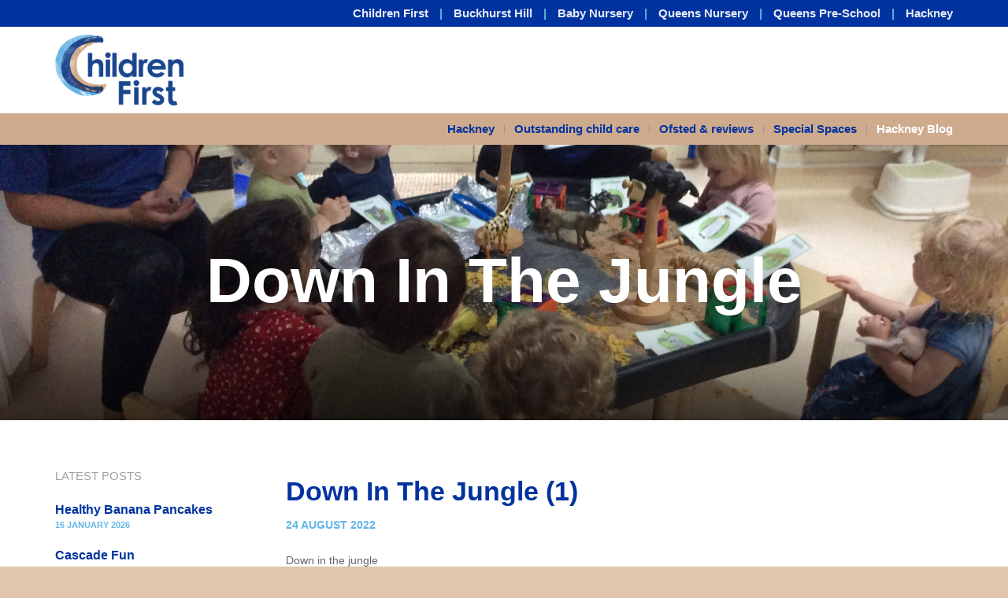

--- FILE ---
content_type: text/html; charset=utf-8
request_url: https://www.children-first.info/hackney/hackney-blog/down-in-the-jungle-1/
body_size: 461788
content:

<!DOCTYPE html>
<html lang="en">
	<head>
		<meta charset="utf-8">
		<meta http-equiv="X-UA-Compatible" content="IE=edge">
		<meta name="viewport" content="width=device-width, initial-scale=1, shrink-to-fit=no">

		<meta name="description" content="">

		<title>Down In The Jungle (1)</title>

		

<meta property="og:title" content="">
<meta property="og:description" content="">
<meta property="og:image" content="https://www.children-first.info/media/17373/img_2550.jpg?bgcolor=ffffff&width=1200&height=630">
<meta property="og:url" content="https://www.children-first.info/hackney/hackney-blog/down-in-the-jungle-1/">

<meta name="twitter:title" content="">
<meta name="twitter:description" content="">
<meta name="twitter:image" content="https://www.children-first.info/media/17373/img_2550.jpg?width=630&height=630&mode=crop">
<meta name="twitter:card" content="summary_large_image">

		<!-- Vendor CSS -->
		<link href="/css/vendor/flickity.css" rel="stylesheet">
		<link href="/css/vendor/jquery.mmenu.all.css" rel="stylesheet">
		<link href="/css/vendor/photoswipe.css" rel="stylesheet">
		<link href="/css/vendor/photoswipe-skin/default-skin.css" rel="stylesheet">

		<!-- Custom CSS -->
		<link href="/css/main.css" rel="stylesheet">
		<link href="/css/theme-children-first.css?v=2" rel="stylesheet">
		
	
		
		<!-- Vendor scripts -->
	</head>
	<body class="temp-theme-1151 newsArticle node-id-19829">

		<div class="master-container">
            <a href="#menu" class="nav-mobile-btn hidden-md hidden-lg">
	<span class="nav-mobile-btn__label">Menu</span>
	<svg role="img" title="Menu" class="nav-mobile-btn__icon icon icon--l icon--middle">
		<use xlink:href="/assets/images/icons.svg#icon-menu-custom"/>
	</svg>
</a>
<header class="cf header">
	
<div class="header__upper">
	<div class="container">
		<div class="row">
			<div class="col-md-12">
				
                
		<nav role="navigation" aria-label="Services menu" class="hidden-xs hidden-sm">
			<ul class="nav-services">
					<li class="nav-services__item">
						<a href="/" title="Children First" class="nav-services__link"  target="">Children First</a>
					</li>
					<li class="nav-services__item">
						<a href="/buckhurst-hill/" title="Buckhurst Hill" class="nav-services__link"  target="">Buckhurst Hill</a>
					</li>
					<li class="nav-services__item">
						<a href="/baby-nursery/" title="Baby Nursery" class="nav-services__link"  target="_parent">Baby Nursery</a>
					</li>
					<li class="nav-services__item">
						<a href="/queens-nursery/" title="Queens Nursery" class="nav-services__link"  target="_parent">Queens Nursery</a>
					</li>
					<li class="nav-services__item">
						<a href="/queens-pre-school/" title="Queens Pre-School" class="nav-services__link"  target="">Queens Pre-School</a>
					</li>
					<li class="nav-services__item">
						<a href="/hackney/" title="Hackney" class="nav-services__link"  target="">Hackney</a>
					</li>
			</ul>
		</nav>

			</div>
		</div>
	</div>
</div>
	
<div class="header__lower">
	<div class="container">
		<div class="row">
			<div class="col-md-12">
							<a href="/" class="logo vertical"><img src="/media/1353/children-first-logo.png" alt="" class="logo__image vertical__middle"></a>

				

				

				

			</div>
		</div>
	</div>
</div>
<div class="hidden-xs hidden-sm header__lower2-container">
	<div class="header__lower2">
		<div class="container">
			<div class="row">
				<div class="col-md-12">
					

<nav class="hidden-xs hidden-sm" role="navigation" aria-label="Main menu">
			<ul class="nav">
				<li><a href="/hackney/" title="Hackney">Hackney</a></li>
							<li class=" has-children">
					<a href="/hackney/outstanding-child-care/">Outstanding child care</a>
					
				</li>
				<li class="">
					<a href="/hackney/ofsted-reviews/">Ofsted &amp; reviews</a>
					
				</li>
				<li class="">
					<a href="/hackney/special-spaces/">Special Spaces</a>
					
				</li>
				<li class="selected has-children">
					<a href="/hackney/hackney-blog/">Hackney Blog</a>
					
				</li>
		</ul>

</nav>


				</div>
			</div>
		</div>
	</div>
</div>
</header>
			

<section class="module carousel-module">
	<div class="carousel carousel--short" data-flickity-options='{ "wrapAround": false, "autoPlay": false, "prevNextButtons": false, "pageDots": false, "imagesLoaded": true, "cellAlign": "left", "contain": true, "setGallerySize": false }'>
		<div class="carousel__cell js-focus-bg" style="background-image: url(/media/17371/img_2547.jpg);" data-focusx="" data-focusy="">
			<div class="carousel__cell-inner">
				<div class="carousel__cell-content abs centre middle">
					<div class="container">
						<div class="row">
							<div class="col-xs-push-1 col-xs-10 col-sm-push-0 col-sm-12">
								<div class="cf carousel__cell-text">
									<h2 class="carousel__heading shadow">Down In The Jungle</h2>
								</div>
							</div>
						</div>
					</div>
				</div>
			</div>
		</div>
	</div>
</section>

<section>
	<div class="container">
		<div class="row">
			<div class="col-md-3">
				

<div class="sidebar-module latest-articles-sidebar">
	<h3 class="sidebar-heading">Latest Posts</h3>

		<a href="/hackney/hackney-blog/healthy-banana-pancakes/" class="article-summary">
			<h4 class="article-summary__heading">Healthy Banana Pancakes</h4>
			<span class="article-summary__date">16 January 2026</span>
		</a>
		<a href="/hackney/hackney-blog/cascade-fun/" class="article-summary">
			<h4 class="article-summary__heading">Cascade Fun</h4>
			<span class="article-summary__date">15 January 2026</span>
		</a>
		<a href="/hackney/hackney-blog/ball-drop/" class="article-summary">
			<h4 class="article-summary__heading">Ball Drop</h4>
			<span class="article-summary__date">14 January 2026</span>
		</a>
		<a href="/hackney/hackney-blog/wishing-well/" class="article-summary">
			<h4 class="article-summary__heading">Wishing Well</h4>
			<span class="article-summary__date">09 January 2026</span>
		</a>
		<a href="/hackney/hackney-blog/edible-playdough/" class="article-summary">
			<h4 class="article-summary__heading">Edible playdough</h4>
			<span class="article-summary__date">08 January 2026</span>
		</a>
		<a href="/hackney/hackney-blog/natural-printing/" class="article-summary">
			<h4 class="article-summary__heading">Natural Printing</h4>
			<span class="article-summary__date">08 January 2026</span>
		</a>
</div>
				
					<div class="sidebar-module archives">
		<h3 class="sidebar-heading">Archives</h3>
		<ol class="archive">
				<li>
					<a href="/hackney/hackney-blog/?year=2026" class="archive__year">2026 <span title="6 posts in 2026" class="meta">6 posts</span></a>
					<ol>
								<li><a href="/hackney/hackney-blog/?year=2026&month=1" class="archive__month">January <span title="6 posts in January 2017" class="meta">6 posts</span></a></li>

					</ol>
				</li>
				<li>
					<a href="/hackney/hackney-blog/?year=2025" class="archive__year">2025 <span title="208 posts in 2025" class="meta">208 posts</span></a>
					<ol>
								<li><a href="/hackney/hackney-blog/?year=2025&month=12" class="archive__month">December <span title="11 posts in December 2017" class="meta">11 posts</span></a></li>
								<li><a href="/hackney/hackney-blog/?year=2025&month=11" class="archive__month">November <span title="15 posts in November 2017" class="meta">15 posts</span></a></li>
								<li><a href="/hackney/hackney-blog/?year=2025&month=10" class="archive__month">October <span title="17 posts in October 2017" class="meta">17 posts</span></a></li>
								<li><a href="/hackney/hackney-blog/?year=2025&month=9" class="archive__month">September <span title="14 posts in September 2017" class="meta">14 posts</span></a></li>
								<li><a href="/hackney/hackney-blog/?year=2025&month=8" class="archive__month">August <span title="21 posts in August 2017" class="meta">21 posts</span></a></li>
								<li><a href="/hackney/hackney-blog/?year=2025&month=7" class="archive__month">July <span title="21 posts in July 2017" class="meta">21 posts</span></a></li>
								<li><a href="/hackney/hackney-blog/?year=2025&month=6" class="archive__month">June <span title="17 posts in June 2017" class="meta">17 posts</span></a></li>
								<li><a href="/hackney/hackney-blog/?year=2025&month=5" class="archive__month">May <span title="24 posts in May 2017" class="meta">24 posts</span></a></li>
								<li><a href="/hackney/hackney-blog/?year=2025&month=4" class="archive__month">April <span title="20 posts in April 2017" class="meta">20 posts</span></a></li>
								<li><a href="/hackney/hackney-blog/?year=2025&month=3" class="archive__month">March <span title="19 posts in March 2017" class="meta">19 posts</span></a></li>
								<li><a href="/hackney/hackney-blog/?year=2025&month=2" class="archive__month">February <span title="14 posts in February 2017" class="meta">14 posts</span></a></li>
								<li><a href="/hackney/hackney-blog/?year=2025&month=1" class="archive__month">January <span title="15 posts in January 2017" class="meta">15 posts</span></a></li>

					</ol>
				</li>
				<li>
					<a href="/hackney/hackney-blog/?year=2024" class="archive__year">2024 <span title="233 posts in 2024" class="meta">233 posts</span></a>
					<ol>
								<li><a href="/hackney/hackney-blog/?year=2024&month=12" class="archive__month">December <span title="17 posts in December 2017" class="meta">17 posts</span></a></li>
								<li><a href="/hackney/hackney-blog/?year=2024&month=11" class="archive__month">November <span title="20 posts in November 2017" class="meta">20 posts</span></a></li>
								<li><a href="/hackney/hackney-blog/?year=2024&month=10" class="archive__month">October <span title="26 posts in October 2017" class="meta">26 posts</span></a></li>
								<li><a href="/hackney/hackney-blog/?year=2024&month=9" class="archive__month">September <span title="14 posts in September 2017" class="meta">14 posts</span></a></li>
								<li><a href="/hackney/hackney-blog/?year=2024&month=8" class="archive__month">August <span title="23 posts in August 2017" class="meta">23 posts</span></a></li>
								<li><a href="/hackney/hackney-blog/?year=2024&month=7" class="archive__month">July <span title="23 posts in July 2017" class="meta">23 posts</span></a></li>
								<li><a href="/hackney/hackney-blog/?year=2024&month=6" class="archive__month">June <span title="18 posts in June 2017" class="meta">18 posts</span></a></li>
								<li><a href="/hackney/hackney-blog/?year=2024&month=5" class="archive__month">May <span title="22 posts in May 2017" class="meta">22 posts</span></a></li>
								<li><a href="/hackney/hackney-blog/?year=2024&month=4" class="archive__month">April <span title="16 posts in April 2017" class="meta">16 posts</span></a></li>
								<li><a href="/hackney/hackney-blog/?year=2024&month=3" class="archive__month">March <span title="24 posts in March 2017" class="meta">24 posts</span></a></li>
								<li><a href="/hackney/hackney-blog/?year=2024&month=2" class="archive__month">February <span title="18 posts in February 2017" class="meta">18 posts</span></a></li>
								<li><a href="/hackney/hackney-blog/?year=2024&month=1" class="archive__month">January <span title="12 posts in January 2017" class="meta">12 posts</span></a></li>

					</ol>
				</li>
				<li>
					<a href="/hackney/hackney-blog/?year=2023" class="archive__year">2023 <span title="237 posts in 2023" class="meta">237 posts</span></a>
					<ol>
								<li><a href="/hackney/hackney-blog/?year=2023&month=12" class="archive__month">December <span title="18 posts in December 2017" class="meta">18 posts</span></a></li>
								<li><a href="/hackney/hackney-blog/?year=2023&month=11" class="archive__month">November <span title="24 posts in November 2017" class="meta">24 posts</span></a></li>
								<li><a href="/hackney/hackney-blog/?year=2023&month=10" class="archive__month">October <span title="18 posts in October 2017" class="meta">18 posts</span></a></li>
								<li><a href="/hackney/hackney-blog/?year=2023&month=9" class="archive__month">September <span title="15 posts in September 2017" class="meta">15 posts</span></a></li>
								<li><a href="/hackney/hackney-blog/?year=2023&month=8" class="archive__month">August <span title="22 posts in August 2017" class="meta">22 posts</span></a></li>
								<li><a href="/hackney/hackney-blog/?year=2023&month=7" class="archive__month">July <span title="16 posts in July 2017" class="meta">16 posts</span></a></li>
								<li><a href="/hackney/hackney-blog/?year=2023&month=6" class="archive__month">June <span title="23 posts in June 2017" class="meta">23 posts</span></a></li>
								<li><a href="/hackney/hackney-blog/?year=2023&month=5" class="archive__month">May <span title="18 posts in May 2017" class="meta">18 posts</span></a></li>
								<li><a href="/hackney/hackney-blog/?year=2023&month=4" class="archive__month">April <span title="19 posts in April 2017" class="meta">19 posts</span></a></li>
								<li><a href="/hackney/hackney-blog/?year=2023&month=3" class="archive__month">March <span title="29 posts in March 2017" class="meta">29 posts</span></a></li>
								<li><a href="/hackney/hackney-blog/?year=2023&month=2" class="archive__month">February <span title="16 posts in February 2017" class="meta">16 posts</span></a></li>
								<li><a href="/hackney/hackney-blog/?year=2023&month=1" class="archive__month">January <span title="19 posts in January 2017" class="meta">19 posts</span></a></li>

					</ol>
				</li>
				<li>
					<a href="/hackney/hackney-blog/?year=2022" class="archive__year">2022 <span title="219 posts in 2022" class="meta">219 posts</span></a>
					<ol>
								<li><a href="/hackney/hackney-blog/?year=2022&month=12" class="archive__month">December <span title="18 posts in December 2017" class="meta">18 posts</span></a></li>
								<li><a href="/hackney/hackney-blog/?year=2022&month=11" class="archive__month">November <span title="20 posts in November 2017" class="meta">20 posts</span></a></li>
								<li><a href="/hackney/hackney-blog/?year=2022&month=10" class="archive__month">October <span title="19 posts in October 2017" class="meta">19 posts</span></a></li>
								<li><a href="/hackney/hackney-blog/?year=2022&month=9" class="archive__month">September <span title="20 posts in September 2017" class="meta">20 posts</span></a></li>
								<li><a href="/hackney/hackney-blog/?year=2022&month=8" class="archive__month">August <span title="17 posts in August 2017" class="meta">17 posts</span></a></li>
								<li><a href="/hackney/hackney-blog/?year=2022&month=7" class="archive__month">July <span title="20 posts in July 2017" class="meta">20 posts</span></a></li>
								<li><a href="/hackney/hackney-blog/?year=2022&month=6" class="archive__month">June <span title="19 posts in June 2017" class="meta">19 posts</span></a></li>
								<li><a href="/hackney/hackney-blog/?year=2022&month=5" class="archive__month">May <span title="18 posts in May 2017" class="meta">18 posts</span></a></li>
								<li><a href="/hackney/hackney-blog/?year=2022&month=4" class="archive__month">April <span title="16 posts in April 2017" class="meta">16 posts</span></a></li>
								<li><a href="/hackney/hackney-blog/?year=2022&month=3" class="archive__month">March <span title="18 posts in March 2017" class="meta">18 posts</span></a></li>
								<li><a href="/hackney/hackney-blog/?year=2022&month=2" class="archive__month">February <span title="20 posts in February 2017" class="meta">20 posts</span></a></li>
								<li><a href="/hackney/hackney-blog/?year=2022&month=1" class="archive__month">January <span title="14 posts in January 2017" class="meta">14 posts</span></a></li>

					</ol>
				</li>
				<li>
					<a href="/hackney/hackney-blog/?year=2021" class="archive__year">2021 <span title="170 posts in 2021" class="meta">170 posts</span></a>
					<ol>
								<li><a href="/hackney/hackney-blog/?year=2021&month=12" class="archive__month">December <span title="10 posts in December 2017" class="meta">10 posts</span></a></li>
								<li><a href="/hackney/hackney-blog/?year=2021&month=11" class="archive__month">November <span title="14 posts in November 2017" class="meta">14 posts</span></a></li>
								<li><a href="/hackney/hackney-blog/?year=2021&month=10" class="archive__month">October <span title="16 posts in October 2017" class="meta">16 posts</span></a></li>
								<li><a href="/hackney/hackney-blog/?year=2021&month=9" class="archive__month">September <span title="13 posts in September 2017" class="meta">13 posts</span></a></li>
								<li><a href="/hackney/hackney-blog/?year=2021&month=8" class="archive__month">August <span title="13 posts in August 2017" class="meta">13 posts</span></a></li>
								<li><a href="/hackney/hackney-blog/?year=2021&month=7" class="archive__month">July <span title="18 posts in July 2017" class="meta">18 posts</span></a></li>
								<li><a href="/hackney/hackney-blog/?year=2021&month=6" class="archive__month">June <span title="18 posts in June 2017" class="meta">18 posts</span></a></li>
								<li><a href="/hackney/hackney-blog/?year=2021&month=5" class="archive__month">May <span title="14 posts in May 2017" class="meta">14 posts</span></a></li>
								<li><a href="/hackney/hackney-blog/?year=2021&month=4" class="archive__month">April <span title="15 posts in April 2017" class="meta">15 posts</span></a></li>
								<li><a href="/hackney/hackney-blog/?year=2021&month=3" class="archive__month">March <span title="17 posts in March 2017" class="meta">17 posts</span></a></li>
								<li><a href="/hackney/hackney-blog/?year=2021&month=2" class="archive__month">February <span title="13 posts in February 2017" class="meta">13 posts</span></a></li>
								<li><a href="/hackney/hackney-blog/?year=2021&month=1" class="archive__month">January <span title="9 posts in January 2017" class="meta">9 posts</span></a></li>

					</ol>
				</li>
				<li>
					<a href="/hackney/hackney-blog/?year=2020" class="archive__year">2020 <span title="98 posts in 2020" class="meta">98 posts</span></a>
					<ol>
								<li><a href="/hackney/hackney-blog/?year=2020&month=12" class="archive__month">December <span title="10 posts in December 2017" class="meta">10 posts</span></a></li>
								<li><a href="/hackney/hackney-blog/?year=2020&month=11" class="archive__month">November <span title="13 posts in November 2017" class="meta">13 posts</span></a></li>
								<li><a href="/hackney/hackney-blog/?year=2020&month=10" class="archive__month">October <span title="14 posts in October 2017" class="meta">14 posts</span></a></li>
								<li><a href="/hackney/hackney-blog/?year=2020&month=9" class="archive__month">September <span title="11 posts in September 2017" class="meta">11 posts</span></a></li>
								<li><a href="/hackney/hackney-blog/?year=2020&month=8" class="archive__month">August <span title="6 posts in August 2017" class="meta">6 posts</span></a></li>
								<li><a href="/hackney/hackney-blog/?year=2020&month=7" class="archive__month">July <span title="10 posts in July 2017" class="meta">10 posts</span></a></li>
								<li><a href="/hackney/hackney-blog/?year=2020&month=6" class="archive__month">June <span title="6 posts in June 2017" class="meta">6 posts</span></a></li>
								<li><a href="/hackney/hackney-blog/?year=2020&month=3" class="archive__month">March <span title="9 posts in March 2017" class="meta">9 posts</span></a></li>
								<li><a href="/hackney/hackney-blog/?year=2020&month=2" class="archive__month">February <span title="10 posts in February 2017" class="meta">10 posts</span></a></li>
								<li><a href="/hackney/hackney-blog/?year=2020&month=1" class="archive__month">January <span title="9 posts in January 2017" class="meta">9 posts</span></a></li>

					</ol>
				</li>
		</ol>
	</div>

			</div>
			<div class="col-md-9">
				<section class="cf module text">
					<div class="module__pad">
						<div class="rte rte--news">
							<div class="rte__headings">
								<h2>Down In The Jungle (1)</h2>
									<time datetime="2022-08-24">24 August 2022</time>
							</div>							
							<p>Down in the jungle</p>
<p>We explored a jungle tray learning about different animals that lives in the wild and how they explore their surroundings. We learned that monkey likes to climb and swing in the trees and giraffes have really long necks to reach for their food. This was a textured tray for children to explore their sensory side and think of their own ideas when playing with small world. Using our imaginative side helps to improve our creative experiences and encourages us to play with/alongside others. In which they children was able to offers their toys with encouragement to their peers. We also enjoyed the “down in the jungle” song with exploring this tray.</p>
<p><img id="__mcenew" src="/media/17371/img_2547.jpg" alt="" data-id="19826"></p>
<p><img id="__mcenew" src="/media/17372/img_2548.jpg" alt="" data-id="19827"></p>
<p><img id="__mcenew" src="/media/17373/img_2550.jpg" alt="" data-id="19828"></p>
						</div>
					</div>
				</section>
			</div>
		</div>
	</div>
</section>
			
			

			


<footer class="cf footer module">
	<div class="footer__contact-details vcard module__pad">
		<div class="container">
			<div class="row">
					<div class="col-sm-3">
		<address class="adr">
				<h4 class="footer__heading"><span class="org">Queens Baby Nursery</span></h4>
							<span class="street-address">Queens House</span><br>
							<span class="extended-address">Queens Road</span><br>
							<span class="locality">Buckhurst Hill</span><br>
							<span class="region">Essex</span>
							<span class="postal-code">IG9 BX</span><br>
					</address>
			<h4 class="footer__heading">Telephone</h4>
			<p class="tel">+44 (0)208 505 5100</p>
					<h4 class="footer__heading">Email</h4>
			<p><a class="email" href="mailto:bn@children-first.info">bn@children-first.info</a></p>
	</div>

					<div class="col-sm-3">
		<address class="adr">
				<h4 class="footer__heading"><span class="org">Queens Nursery</span></h4>
							<span class="street-address">172–174 Queen&#39;s Rd</span><br>
										<span class="locality">Buckhurst Hill</span><br>
							<span class="region">Essex</span>
							<span class="postal-code">IG9 5BD</span><br>
					</address>
			<h4 class="footer__heading">Telephone</h4>
			<p class="tel">+44 (0)208 505 0005</p>
					<h4 class="footer__heading">Email</h4>
			<p><a class="email" href="mailto:qn@children-first.info">qn@children-first.info</a></p>
	</div>

					<div class="col-sm-3">
		<address class="adr">
				<h4 class="footer__heading"><span class="org">Queens Pre-School @ The Old Stables</span></h4>
							<span class="street-address">191 Princes Road</span><br>
										<span class="locality">Buckhurst Hill</span><br>
							<span class="region">Essex</span>
							<span class="postal-code">IG9 5DJ</span><br>
					</address>
			<h4 class="footer__heading">Telephone</h4>
			<p class="tel">0208 505 2333</p>
					<h4 class="footer__heading">Email</h4>
			<p><a class="email" href="mailto:qp@children-first.info">qp@children-first.info</a></p>
	</div>

					<div class="col-sm-3">
		<address class="adr">
				<h4 class="footer__heading"><span class="org">Independent Place Nursery</span></h4>
							<span class="street-address">26-27 Independent Place</span><br>
							<span class="extended-address">Shacklewell Lane</span><br>
							<span class="locality">Hackney</span><br>
							<span class="region">London</span>
							<span class="postal-code">E8 2HE</span><br>
					</address>
			<h4 class="footer__heading">Telephone</h4>
			<p class="tel">+44 (0)20 7275 7755</p>
					<h4 class="footer__heading">Email</h4>
			<p><a class="email" href="mailto:ip@children-first.info">ip@children-first.info</a></p>
	</div>

				
				
			</div>
		</div>
	</div>
	<div class="footer__legals">
		<div class="container">
			<div class="row">
				<div class="col-md-6">
					<p class="footer__policies">
						&copy; Children First 2026

					</p>
				</div>
				<div class="col-md-6">
				</div>
			</div>
		</div>
	</div>
</footer>
					

		</div>

		

<nav id="menu">
			<ul>
				<li><a href="/" title="Home">Home</a></li>
							<li class=" has-children">
					<a href="/buckhurst-hill/">Buckhurst Hill</a>
							<ul>
							<li class="">
					<a href="/buckhurst-hill/outstanding-child-care/">Outstanding child care</a>
					
				</li>
		</ul>

				</li>
				<li class=" has-children">
					<a href="/baby-nursery/">Baby Nursery</a>
							<ul>
							<li class="">
					<a href="/baby-nursery/outstanding-child-care/">Outstanding child care</a>
					
				</li>
				<li class="">
					<a href="/baby-nursery/ofsted-reviews/">Ofsted &amp; reviews</a>
					
				</li>
				<li class="">
					<a href="/baby-nursery/special-spaces/">Special Spaces</a>
					
				</li>
				<li class=" has-children">
					<a href="/baby-nursery/baby-nursery-blog/">Baby Nursery Blog</a>
							<ul>
							<li class=" has-children">
					<a href="/baby-nursery/baby-nursery-blog/tags/">Tags</a>
							<ul>
							<li class="">
					<a href="/baby-nursery/baby-nursery-blog/tags/events/">Events</a>
					
				</li>
				<li class="">
					<a href="/baby-nursery/baby-nursery-blog/tags/lions/">Lions</a>
					
				</li>
				<li class="">
					<a href="/baby-nursery/baby-nursery-blog/tags/tigers/">Tigers</a>
					
				</li>
				<li class="">
					<a href="/baby-nursery/baby-nursery-blog/tags/cubs/">Cubs</a>
					
				</li>
		</ul>

				</li>
				<li class="">
					<a href="/baby-nursery/baby-nursery-blog/christmas-hat-workshop/">Christmas hat workshop</a>
					
				</li>
				<li class="">
					<a href="/baby-nursery/baby-nursery-blog/books-made-by-a-parent/">Books made by a parent</a>
					
				</li>
				<li class="">
					<a href="/baby-nursery/baby-nursery-blog/learning-to-be-independent/">Learning to be independent</a>
					
				</li>
				<li class="">
					<a href="/baby-nursery/baby-nursery-blog/the-wheels-on-the-bus/">The Wheels on the Bus</a>
					
				</li>
				<li class="">
					<a href="/baby-nursery/baby-nursery-blog/physical-development-cutting-fruit/">Physical Development - Cutting Fruit</a>
					
				</li>
				<li class="">
					<a href="/baby-nursery/baby-nursery-blog/car-printing/">Car Printing</a>
					
				</li>
				<li class="">
					<a href="/baby-nursery/baby-nursery-blog/messy-play/">Messy Play</a>
					
				</li>
				<li class="">
					<a href="/baby-nursery/baby-nursery-blog/corn-flour-play/">Corn flour play</a>
					
				</li>
				<li class="">
					<a href="/baby-nursery/baby-nursery-blog/artists-in-the-making/">Artists in the making</a>
					
				</li>
				<li class="">
					<a href="/baby-nursery/baby-nursery-blog/visiting-the-duck-pond/">Visiting the duck pond</a>
					
				</li>
				<li class="">
					<a href="/baby-nursery/baby-nursery-blog/australia-day/">Australia Day</a>
					
				</li>
				<li class="">
					<a href="/baby-nursery/baby-nursery-blog/new-fish-sensory-lamp/">New fish sensory lamp</a>
					
				</li>
				<li class="">
					<a href="/baby-nursery/baby-nursery-blog/story-time/">Story time</a>
					
				</li>
				<li class="">
					<a href="/baby-nursery/baby-nursery-blog/emergency-vehicles/">Emergency Vehicles</a>
					
				</li>
				<li class="">
					<a href="/baby-nursery/baby-nursery-blog/people-who-help-us/">People who help us</a>
					
				</li>
				<li class="">
					<a href="/baby-nursery/baby-nursery-blog/national-pizza-day-1/">National Pizza Day (1)</a>
					
				</li>
				<li class="">
					<a href="/baby-nursery/baby-nursery-blog/fizzy-cakes/">Fizzy Cakes</a>
					
				</li>
				<li class="">
					<a href="/baby-nursery/baby-nursery-blog/a-snowy-day/">A Snowy Day</a>
					
				</li>
				<li class="">
					<a href="/baby-nursery/baby-nursery-blog/shrove-tuesday/">Shrove Tuesday</a>
					
				</li>
				<li class="">
					<a href="/baby-nursery/baby-nursery-blog/pretend-pancakes/">pretend pancakes</a>
					
				</li>
				<li class="">
					<a href="/baby-nursery/baby-nursery-blog/up-up-and-away/">up up and away</a>
					
				</li>
				<li class="">
					<a href="/baby-nursery/baby-nursery-blog/sensory-play-with-shaving-foam/">Sensory play with shaving foam</a>
					
				</li>
				<li class="">
					<a href="/baby-nursery/baby-nursery-blog/national-dental-day/">National Dental day</a>
					
				</li>
				<li class="">
					<a href="/baby-nursery/baby-nursery-blog/role-play/">Role Play</a>
					
				</li>
				<li class="">
					<a href="/baby-nursery/baby-nursery-blog/spring-flowers/">Spring Flowers</a>
					
				</li>
				<li class="">
					<a href="/baby-nursery/baby-nursery-blog/spring-biscuits/">Spring biscuits</a>
					
				</li>
				<li class="">
					<a href="/baby-nursery/baby-nursery-blog/ict-with-the-light-boards/">ICT with the light boards</a>
					
				</li>
				<li class="">
					<a href="/baby-nursery/baby-nursery-blog/planting/">Planting</a>
					
				</li>
				<li class="">
					<a href="/baby-nursery/baby-nursery-blog/sensory-experiences/">sensory experience&#39;s</a>
					
				</li>
				<li class="">
					<a href="/baby-nursery/baby-nursery-blog/cutting-fruit/">Cutting fruit</a>
					
				</li>
				<li class="">
					<a href="/baby-nursery/baby-nursery-blog/carnival-time/">Carnival time</a>
					
				</li>
				<li class="">
					<a href="/baby-nursery/baby-nursery-blog/mrs-spring-time/">Mrs Spring time</a>
					
				</li>
				<li class="">
					<a href="/baby-nursery/baby-nursery-blog/st-patricks-day-1/">St Patrick&#39;s Day (1)</a>
					
				</li>
				<li class="">
					<a href="/baby-nursery/baby-nursery-blog/easter-egg-hunt/">Easter Egg hunt</a>
					
				</li>
				<li class="">
					<a href="/baby-nursery/baby-nursery-blog/planting-our-spring-flowers/">Planting our spring flowers</a>
					
				</li>
				<li class="">
					<a href="/baby-nursery/baby-nursery-blog/theres-a-worm-at-the-bottom-of-our-garden/">There&#39;s a worm at the bottom of our garden</a>
					
				</li>
				<li class="">
					<a href="/baby-nursery/baby-nursery-blog/tadpoles/">Tadpoles</a>
					
				</li>
				<li class="">
					<a href="/baby-nursery/baby-nursery-blog/hedgehogs/">Hedgehogs</a>
					
				</li>
				<li class="">
					<a href="/baby-nursery/baby-nursery-blog/leaf-collage/">leaf collage</a>
					
				</li>
				<li class="">
					<a href="/baby-nursery/baby-nursery-blog/sticking-using-tactile-materials/">Sticking using tactile materials</a>
					
				</li>
				<li class="">
					<a href="/baby-nursery/baby-nursery-blog/reflections/">Reflections</a>
					
				</li>
				<li class="">
					<a href="/baby-nursery/baby-nursery-blog/life-cycle-of-a-chick-and-flower/">Life cycle of a chick and flower</a>
					
				</li>
				<li class="">
					<a href="/baby-nursery/baby-nursery-blog/st-georges-day-biscuits/">St Georges Day Biscuits</a>
					
				</li>
				<li class="">
					<a href="/baby-nursery/baby-nursery-blog/going-on-a-duck-hunt/">Going on a Duck Hunt</a>
					
				</li>
				<li class="">
					<a href="/baby-nursery/baby-nursery-blog/lingotots/">Lingotots</a>
					
				</li>
				<li class="">
					<a href="/baby-nursery/baby-nursery-blog/woodlands-explorer/">Woodlands explorer</a>
					
				</li>
				<li class="">
					<a href="/baby-nursery/baby-nursery-blog/life-cycle-of-a-kidney-bean/">Life cycle of a kidney bean</a>
					
				</li>
				<li class="">
					<a href="/baby-nursery/baby-nursery-blog/story-time-1/">Story Time (1)</a>
					
				</li>
				<li class="">
					<a href="/baby-nursery/baby-nursery-blog/material-sticking/">Material sticking</a>
					
				</li>
				<li class="">
					<a href="/baby-nursery/baby-nursery-blog/metal-band/">Metal band</a>
					
				</li>
				<li class="">
					<a href="/baby-nursery/baby-nursery-blog/world-maths-day/">World Math&#39;s Day</a>
					
				</li>
				<li class="">
					<a href="/baby-nursery/baby-nursery-blog/i-spy-with-my-little-eye/">I spy with my little eye</a>
					
				</li>
				<li class="">
					<a href="/baby-nursery/baby-nursery-blog/natural-materials/">Natural Materials</a>
					
				</li>
				<li class="">
					<a href="/baby-nursery/baby-nursery-blog/watering-our-strawberries/">Watering our strawberries</a>
					
				</li>
				<li class="">
					<a href="/baby-nursery/baby-nursery-blog/gardening/">Gardening</a>
					
				</li>
				<li class="">
					<a href="/baby-nursery/baby-nursery-blog/footprints/">Footprints</a>
					
				</li>
				<li class="">
					<a href="/baby-nursery/baby-nursery-blog/world-bee-day/">World Bee Day</a>
					
				</li>
				<li class="">
					<a href="/baby-nursery/baby-nursery-blog/garden-play/">Garden Play</a>
					
				</li>
				<li class="">
					<a href="/baby-nursery/baby-nursery-blog/were-going-on-a-bear-hunt/">Were going on a bear hunt</a>
					
				</li>
				<li class="">
					<a href="/baby-nursery/baby-nursery-blog/elmer/">Elmer</a>
					
				</li>
				<li class="">
					<a href="/baby-nursery/baby-nursery-blog/rainbow-fish/">Rainbow Fish</a>
					
				</li>
				<li class="">
					<a href="/baby-nursery/baby-nursery-blog/world-milk-day/">World Milk Day</a>
					
				</li>
				<li class="">
					<a href="/baby-nursery/baby-nursery-blog/painting-with-water/">Painting with water</a>
					
				</li>
				<li class="">
					<a href="/baby-nursery/baby-nursery-blog/gruffalo/">Gruffalo</a>
					
				</li>
				<li class="">
					<a href="/baby-nursery/baby-nursery-blog/sensory-play/">Sensory play</a>
					
				</li>
				<li class="">
					<a href="/baby-nursery/baby-nursery-blog/child-safety-week/">Child Safety Week</a>
					
				</li>
				<li class="">
					<a href="/baby-nursery/baby-nursery-blog/the-gruffalo/">The Gruffalo</a>
					
				</li>
				<li class="">
					<a href="/baby-nursery/baby-nursery-blog/trip-to-the-forest/">Trip to the Forest</a>
					
				</li>
				<li class="">
					<a href="/baby-nursery/baby-nursery-blog/watering-our-community-plants/">Watering our community plants</a>
					
				</li>
				<li class="">
					<a href="/baby-nursery/baby-nursery-blog/dragon-boat-festival/">Dragon Boat Festival</a>
					
				</li>
				<li class="">
					<a href="/baby-nursery/baby-nursery-blog/goldilocks-and-the-three-bears/">Goldilocks and the three bears</a>
					
				</li>
				<li class="">
					<a href="/baby-nursery/baby-nursery-blog/musical-instruments/">Musical Instruments</a>
					
				</li>
				<li class="">
					<a href="/baby-nursery/baby-nursery-blog/making-our-own-snack/">Making our own snack</a>
					
				</li>
				<li class="">
					<a href="/baby-nursery/baby-nursery-blog/first-strawberry-crop/">First strawberry crop</a>
					
				</li>
				<li class="">
					<a href="/baby-nursery/baby-nursery-blog/exploring-strawberries/">Exploring strawberries</a>
					
				</li>
				<li class="">
					<a href="/baby-nursery/baby-nursery-blog/4th-july-independence-day/">4th July Independence day</a>
					
				</li>
				<li class="">
					<a href="/baby-nursery/baby-nursery-blog/loose-parts-play/">loose parts play</a>
					
				</li>
				<li class="">
					<a href="/baby-nursery/baby-nursery-blog/ice-cream-play/">Ice Cream play</a>
					
				</li>
				<li class="">
					<a href="/baby-nursery/baby-nursery-blog/natural-resources/">Natural resources</a>
					
				</li>
				<li class="">
					<a href="/baby-nursery/baby-nursery-blog/jam-tarts/">Jam tarts</a>
					
				</li>
				<li class="">
					<a href="/baby-nursery/baby-nursery-blog/making-bread/">Making Bread</a>
					
				</li>
				<li class="">
					<a href="/baby-nursery/baby-nursery-blog/pizza-wraps/">Pizza Wraps</a>
					
				</li>
				<li class="">
					<a href="/baby-nursery/baby-nursery-blog/olympic-rings/">Olympic rings</a>
					
				</li>
				<li class="">
					<a href="/baby-nursery/baby-nursery-blog/eid-al-adha/">Eid al-Adha</a>
					
				</li>
				<li class="">
					<a href="/baby-nursery/baby-nursery-blog/kinetic-sand/">Kinetic sand</a>
					
				</li>
				<li class="">
					<a href="/baby-nursery/baby-nursery-blog/making-smoothies/">Making smoothies</a>
					
				</li>
				<li class="">
					<a href="/baby-nursery/baby-nursery-blog/butterflies/">Butterflies</a>
					
				</li>
				<li class="">
					<a href="/baby-nursery/baby-nursery-blog/water-play/">Water play</a>
					
				</li>
				<li class="">
					<a href="/baby-nursery/baby-nursery-blog/tigers-painting-tigers/">Tigers painting Tigers</a>
					
				</li>
				<li class="">
					<a href="/baby-nursery/baby-nursery-blog/parrots/">Parrots</a>
					
				</li>
				<li class="">
					<a href="/baby-nursery/baby-nursery-blog/curiosity-play/">Curiosity Play</a>
					
				</li>
				<li class="">
					<a href="/baby-nursery/baby-nursery-blog/finger-printing/">Finger printing</a>
					
				</li>
				<li class="">
					<a href="/baby-nursery/baby-nursery-blog/strawberry-jam/">Strawberry Jam</a>
					
				</li>
				<li class="">
					<a href="/baby-nursery/baby-nursery-blog/day-at-the-beach/">Day at the beach</a>
					
				</li>
				<li class="">
					<a href="/baby-nursery/baby-nursery-blog/commotion-in-the-ocean/">Commotion in the Ocean</a>
					
				</li>
				<li class="">
					<a href="/baby-nursery/baby-nursery-blog/animal-sensory/">Animal sensory</a>
					
				</li>
				<li class="">
					<a href="/baby-nursery/baby-nursery-blog/learning-about-our-ethnicity/">Learning about our ethnicity</a>
					
				</li>
				<li class="">
					<a href="/baby-nursery/baby-nursery-blog/learning-colours/">Learning colours</a>
					
				</li>
				<li class="">
					<a href="/baby-nursery/baby-nursery-blog/mirror-mirror-on-the-wall/">Mirror, Mirror on the wall</a>
					
				</li>
				<li class="">
					<a href="/baby-nursery/baby-nursery-blog/all-about-me-1/">All about me (1)</a>
					
				</li>
				<li class="">
					<a href="/baby-nursery/baby-nursery-blog/rosh-hashanah/">Rosh Hashanah</a>
					
				</li>
				<li class="">
					<a href="/baby-nursery/baby-nursery-blog/reflections-1/">Reflections (1)</a>
					
				</li>
				<li class="">
					<a href="/baby-nursery/baby-nursery-blog/mirror-painting/">Mirror painting</a>
					
				</li>
				<li class="">
					<a href="/baby-nursery/baby-nursery-blog/autumn-leaves/">Autumn leaves</a>
					
				</li>
				<li class="">
					<a href="/baby-nursery/baby-nursery-blog/messy-play-1/">Messy Play (1)</a>
					
				</li>
				<li class="">
					<a href="/baby-nursery/baby-nursery-blog/outdoor-painting/">Outdoor painting</a>
					
				</li>
				<li class="">
					<a href="/baby-nursery/baby-nursery-blog/mark-making/">mark making</a>
					
				</li>
				<li class="">
					<a href="/baby-nursery/baby-nursery-blog/number-tree/">Number tree</a>
					
				</li>
				<li class="">
					<a href="/baby-nursery/baby-nursery-blog/autumn-tray-explore/">Autumn Tray explore</a>
					
				</li>
				<li class="">
					<a href="/baby-nursery/baby-nursery-blog/autumn-pumpkins/">Autumn Pumpkins</a>
					
				</li>
				<li class="">
					<a href="/baby-nursery/baby-nursery-blog/fun-week-in-lions-room/">Fun week in Lions room</a>
					
				</li>
				<li class="">
					<a href="/baby-nursery/baby-nursery-blog/autumnal/">Autumnal</a>
					
				</li>
				<li class="">
					<a href="/baby-nursery/baby-nursery-blog/trip-to-the-forest-1/">Trip to the Forest (1)</a>
					
				</li>
				<li class="">
					<a href="/baby-nursery/baby-nursery-blog/ghosts/">Ghosts</a>
					
				</li>
				<li class="">
					<a href="/baby-nursery/baby-nursery-blog/halloween-activities/">Halloween activities</a>
					
				</li>
				<li class="">
					<a href="/baby-nursery/baby-nursery-blog/halloween-extravaganza/">Halloween Extravaganza</a>
					
				</li>
				<li class="">
					<a href="/baby-nursery/baby-nursery-blog/pumpkin-soup/">Pumpkin Soup</a>
					
				</li>
				<li class="">
					<a href="/baby-nursery/baby-nursery-blog/floating-and-sinking/">Floating and sinking</a>
					
				</li>
				<li class="">
					<a href="/baby-nursery/baby-nursery-blog/autumn-playdough/">Autumn playdough</a>
					
				</li>
				<li class="">
					<a href="/baby-nursery/baby-nursery-blog/diwali/">Diwali</a>
					
				</li>
				<li class="">
					<a href="/baby-nursery/baby-nursery-blog/light-and-dark/">Light and Dark</a>
					
				</li>
				<li class="">
					<a href="/baby-nursery/baby-nursery-blog/preparing-snack/">preparing snack</a>
					
				</li>
				<li class="">
					<a href="/baby-nursery/baby-nursery-blog/story-time-2/">story time (2)</a>
					
				</li>
				<li class="">
					<a href="/baby-nursery/baby-nursery-blog/remembrance-day/">Remembrance Day</a>
					
				</li>
				<li class="">
					<a href="/baby-nursery/baby-nursery-blog/day-at-the-beach-1/">Day at the beach (1)</a>
					
				</li>
				<li class="">
					<a href="/baby-nursery/baby-nursery-blog/light-box/">Light box</a>
					
				</li>
				<li class="">
					<a href="/baby-nursery/baby-nursery-blog/road-safety/">Road Safety</a>
					
				</li>
				<li class="">
					<a href="/baby-nursery/baby-nursery-blog/forest-walk/">Forest walk</a>
					
				</li>
				<li class="">
					<a href="/baby-nursery/baby-nursery-blog/gingerbread-people/">Gingerbread people</a>
					
				</li>
				<li class="">
					<a href="/baby-nursery/baby-nursery-blog/shredded-paper/">shredded Paper</a>
					
				</li>
				<li class="">
					<a href="/baby-nursery/baby-nursery-blog/christmas-tree-decorations/">Christmas tree decorations</a>
					
				</li>
				<li class="">
					<a href="/baby-nursery/baby-nursery-blog/ice-play/">Ice play</a>
					
				</li>
				<li class="">
					<a href="/baby-nursery/baby-nursery-blog/winter/">Winter</a>
					
				</li>
				<li class="">
					<a href="/baby-nursery/baby-nursery-blog/christmas-event-with-cubs/">Christmas event with Cubs</a>
					
				</li>
				<li class="">
					<a href="/baby-nursery/baby-nursery-blog/christmas-event-with-tigers/">Christmas event with Tigers</a>
					
				</li>
				<li class="">
					<a href="/baby-nursery/baby-nursery-blog/christmas-event-with-lions/">Christmas event with Lions</a>
					
				</li>
				<li class="">
					<a href="/baby-nursery/baby-nursery-blog/apple-boats/">Apple boats</a>
					
				</li>
				<li class="">
					<a href="/baby-nursery/baby-nursery-blog/visiting-the-train-station/">Visiting the train station</a>
					
				</li>
				<li class="">
					<a href="/baby-nursery/baby-nursery-blog/transport-printing/">Transport printing</a>
					
				</li>
				<li class="">
					<a href="/baby-nursery/baby-nursery-blog/national-pizza-day-2/">National pizza day (2)</a>
					
				</li>
				<li class="">
					<a href="/baby-nursery/baby-nursery-blog/mark-making-1/">Mark making (1)</a>
					
				</li>
				<li class="">
					<a href="/baby-nursery/baby-nursery-blog/chinese-new-year-1/">Chinese New Year (1)</a>
					
				</li>
				<li class="">
					<a href="/baby-nursery/baby-nursery-blog/group-painting/">Group painting</a>
					
				</li>
				<li class="">
					<a href="/baby-nursery/baby-nursery-blog/tactile-play/">Tactile play</a>
					
				</li>
				<li class="">
					<a href="/baby-nursery/baby-nursery-blog/national-pet-week/">National Pet week</a>
					
				</li>
				<li class="">
					<a href="/baby-nursery/baby-nursery-blog/world-book-day-1/">World Book Day (1)</a>
					
				</li>
				<li class="">
					<a href="/baby-nursery/baby-nursery-blog/shredded-paper-1/">shredded Paper (1)</a>
					
				</li>
				<li class="">
					<a href="/baby-nursery/baby-nursery-blog/pancake-day-1/">Pancake Day (1)</a>
					
				</li>
				<li class="">
					<a href="/baby-nursery/baby-nursery-blog/messy-play-2/">Messy Play (2)</a>
					
				</li>
				<li class="">
					<a href="/baby-nursery/baby-nursery-blog/seed-planting/">Seed planting</a>
					
				</li>
				<li class="">
					<a href="/baby-nursery/baby-nursery-blog/visiting-the-playground/">Visiting the playground</a>
					
				</li>
				<li class="">
					<a href="/baby-nursery/baby-nursery-blog/garden-play-1/">Garden play (1)</a>
					
				</li>
				<li class="">
					<a href="/baby-nursery/baby-nursery-blog/small-balls-and-guttering-pipes/">Small balls and Guttering pipes</a>
					
				</li>
				<li class="">
					<a href="/baby-nursery/baby-nursery-blog/soil-play/">Soil play</a>
					
				</li>
				<li class="">
					<a href="/baby-nursery/baby-nursery-blog/world-water-day/">World Water Day</a>
					
				</li>
				<li class="">
					<a href="/baby-nursery/baby-nursery-blog/holi/">Holi</a>
					
				</li>
				<li class="">
					<a href="/baby-nursery/baby-nursery-blog/watering-the-plants/">Watering the plants</a>
					
				</li>
				<li class="">
					<a href="/baby-nursery/baby-nursery-blog/snack-time/">Snack time</a>
					
				</li>
				<li class="">
					<a href="/baby-nursery/baby-nursery-blog/corn-cakes/">Corn Cakes</a>
					
				</li>
				<li class="">
					<a href="/baby-nursery/baby-nursery-blog/hot-cross-buns/">Hot cross Buns</a>
					
				</li>
				<li class="">
					<a href="/baby-nursery/baby-nursery-blog/tigers-trip-to-the-forest/">Tigers trip to the Forest</a>
					
				</li>
				<li class="">
					<a href="/baby-nursery/baby-nursery-blog/easter-activity-afternoon/">Easter activity afternoon</a>
					
				</li>
				<li class="">
					<a href="/baby-nursery/baby-nursery-blog/st-georges-day-flags/">St Georges Day Flags</a>
					
				</li>
				<li class="">
					<a href="/baby-nursery/baby-nursery-blog/st-georges-garden-party/">St George&#39;s garden party</a>
					
				</li>
				<li class="">
					<a href="/baby-nursery/baby-nursery-blog/materials/">Materials</a>
					
				</li>
				<li class="">
					<a href="/baby-nursery/baby-nursery-blog/exploring-their-senses/">Exploring their senses</a>
					
				</li>
				<li class="">
					<a href="/baby-nursery/baby-nursery-blog/awe-and-wonder-moments-in-the-garden/">Awe and wonder moments in the garden</a>
					
				</li>
				<li class="">
					<a href="/baby-nursery/baby-nursery-blog/shaving-foam/">Shaving foam</a>
					
				</li>
				<li class="">
					<a href="/baby-nursery/baby-nursery-blog/eid-al-fitr/">Eid al-Fitr</a>
					
				</li>
				<li class="">
					<a href="/baby-nursery/baby-nursery-blog/being-creative-using-different-materials/">Being creative using different materials</a>
					
				</li>
				<li class="">
					<a href="/baby-nursery/baby-nursery-blog/natural-objects-with-playdough/">Natural objects with playdough</a>
					
				</li>
				<li class="">
					<a href="/baby-nursery/baby-nursery-blog/painting-with-cotton-buds/">Painting with cotton buds</a>
					
				</li>
				<li class="">
					<a href="/baby-nursery/baby-nursery-blog/national-nurses-day/">National Nurses Day</a>
					
				</li>
				<li class="">
					<a href="/baby-nursery/baby-nursery-blog/water-play-1/">Water play (1)</a>
					
				</li>
				<li class="">
					<a href="/baby-nursery/baby-nursery-blog/exploring-magnets/">Exploring magnets</a>
					
				</li>
				<li class="">
					<a href="/baby-nursery/baby-nursery-blog/gardening-at-the-care-home/">Gardening at the care home</a>
					
				</li>
				<li class="">
					<a href="/baby-nursery/baby-nursery-blog/new-sensory-area/">New sensory area</a>
					
				</li>
				<li class="">
					<a href="/baby-nursery/baby-nursery-blog/jubilee-at-queens-care-home/">Jubilee at Queens Care Home</a>
					
				</li>
				<li class="">
					<a href="/baby-nursery/baby-nursery-blog/road-safety-week/">Road safety week</a>
					
				</li>
				<li class="">
					<a href="/baby-nursery/baby-nursery-blog/the-gruffalo-1/">The Gruffalo (1)</a>
					
				</li>
				<li class="">
					<a href="/baby-nursery/baby-nursery-blog/queens-nursery-ndna-national-day-nurseries-association-award-winners-of-creative-use-of-technology/">Queens nursery NDNA (National Day Nurseries Association) Award Winners of creative  use of technology</a>
					
				</li>
				<li class="">
					<a href="/baby-nursery/baby-nursery-blog/illuminated-mark-making-ict-boards/">Illuminated Mark Making ICT Boards</a>
					
				</li>
				<li class="">
					<a href="/baby-nursery/baby-nursery-blog/technology-toys/">Technology Toys</a>
					
				</li>
				<li class="">
					<a href="/baby-nursery/baby-nursery-blog/lap-top/">Lap top</a>
					
				</li>
				<li class="">
					<a href="/baby-nursery/baby-nursery-blog/outdoor-play/">Outdoor play</a>
					
				</li>
				<li class="">
					<a href="/baby-nursery/baby-nursery-blog/making-sand/">Making Sand</a>
					
				</li>
				<li class="">
					<a href="/baby-nursery/baby-nursery-blog/numbers-with-ict-writing-pads/">Numbers with ICT writing Pads</a>
					
				</li>
				<li class="">
					<a href="/baby-nursery/baby-nursery-blog/a-variety-of-activities/">A variety of activities</a>
					
				</li>
				<li class="">
					<a href="/baby-nursery/baby-nursery-blog/water-play-2/">Water play (2)</a>
					
				</li>
				<li class="">
					<a href="/baby-nursery/baby-nursery-blog/making-music-instruments/">Making music instruments</a>
					
				</li>
				<li class="">
					<a href="/baby-nursery/baby-nursery-blog/hawaiian-summer-party/">Hawaiian Summer Party</a>
					
				</li>
				<li class="">
					<a href="/baby-nursery/baby-nursery-blog/baby-yoga-with-frankie/">Baby Yoga with Frankie</a>
					
				</li>
				<li class="">
					<a href="/baby-nursery/baby-nursery-blog/baby-ballet/">Baby Ballet</a>
					
				</li>
				<li class="">
					<a href="/baby-nursery/baby-nursery-blog/commonwealth-games/">Commonwealth games</a>
					
				</li>
				<li class="">
					<a href="/baby-nursery/baby-nursery-blog/home-grown-apples/">Home grown apples</a>
					
				</li>
				<li class="">
					<a href="/baby-nursery/baby-nursery-blog/sea-animals/">Sea animals</a>
					
				</li>
				<li class="">
					<a href="/baby-nursery/baby-nursery-blog/dear-zoo/">Dear Zoo</a>
					
				</li>
				<li class="">
					<a href="/baby-nursery/baby-nursery-blog/flour-play/">Flour Play</a>
					
				</li>
				<li class="">
					<a href="/baby-nursery/baby-nursery-blog/animal-printing/">Animal printing</a>
					
				</li>
				<li class="">
					<a href="/baby-nursery/baby-nursery-blog/butterfly-painting/">Butterfly painting</a>
					
				</li>
				<li class="">
					<a href="/baby-nursery/baby-nursery-blog/enjoying-the-park/">Enjoying the park</a>
					
				</li>
				<li class="">
					<a href="/baby-nursery/baby-nursery-blog/new-activities/">New activities</a>
					
				</li>
				<li class="">
					<a href="/baby-nursery/baby-nursery-blog/communication/">Communication</a>
					
				</li>
				<li class="">
					<a href="/baby-nursery/baby-nursery-blog/visiting-queens-care-home/">Visiting Queens Care Home</a>
					
				</li>
				<li class="">
					<a href="/baby-nursery/baby-nursery-blog/fruit-cutting/">Fruit cutting</a>
					
				</li>
				<li class="">
					<a href="/baby-nursery/baby-nursery-blog/pumpkin-patch/">Pumpkin patch</a>
					
				</li>
				<li class="">
					<a href="/baby-nursery/baby-nursery-blog/conker-picking/">Conker picking</a>
					
				</li>
				<li class="">
					<a href="/baby-nursery/baby-nursery-blog/shaving-foam-sea-animals/">Shaving foam &amp; sea animals</a>
					
				</li>
				<li class="">
					<a href="/baby-nursery/baby-nursery-blog/trip-to-the-forest-2/">Trip to the Forest (2)</a>
					
				</li>
				<li class="">
					<a href="/baby-nursery/baby-nursery-blog/music-and-movement/">Music and Movement</a>
					
				</li>
				<li class="">
					<a href="/baby-nursery/baby-nursery-blog/pumpkin-decorating/">Pumpkin decorating</a>
					
				</li>
				<li class="">
					<a href="/baby-nursery/baby-nursery-blog/visiting-the-library/">Visiting the Library</a>
					
				</li>
				<li class="">
					<a href="/baby-nursery/baby-nursery-blog/diwali-1/">Diwali (1)</a>
					
				</li>
				<li class="">
					<a href="/baby-nursery/baby-nursery-blog/tactile-play-1/">Tactile play (1)</a>
					
				</li>
				<li class="">
					<a href="/baby-nursery/baby-nursery-blog/dipping-apples-for-halloween/">Dipping Apples for Halloween</a>
					
				</li>
				<li class="">
					<a href="/baby-nursery/baby-nursery-blog/fireworks-pictures/">Fireworks pictures</a>
					
				</li>
				<li class="">
					<a href="/baby-nursery/baby-nursery-blog/foil-painting/">Foil painting</a>
					
				</li>
				<li class="">
					<a href="/baby-nursery/baby-nursery-blog/garden-time/">Garden time</a>
					
				</li>
				<li class="">
					<a href="/baby-nursery/baby-nursery-blog/poppies/">Poppies</a>
					
				</li>
				<li class="">
					<a href="/baby-nursery/baby-nursery-blog/trip-to-the-pond/">Trip to the Pond</a>
					
				</li>
				<li class="">
					<a href="/baby-nursery/baby-nursery-blog/black-and-white-play/">Black and white play</a>
					
				</li>
				<li class="">
					<a href="/baby-nursery/baby-nursery-blog/fun-with-boxes/">Fun with boxes</a>
					
				</li>
				<li class="">
					<a href="/baby-nursery/baby-nursery-blog/children-in-need/">Children in Need</a>
					
				</li>
				<li class="">
					<a href="/baby-nursery/baby-nursery-blog/cooking-with-our-new-chef/">Cooking with our new Chef</a>
					
				</li>
				<li class="">
					<a href="/baby-nursery/baby-nursery-blog/visiting-the-playground-1/">visiting the playground (1)</a>
					
				</li>
				<li class="">
					<a href="/baby-nursery/baby-nursery-blog/free-play/">Free Play</a>
					
				</li>
				<li class="">
					<a href="/baby-nursery/baby-nursery-blog/emergency-transport-sand-shaving-foam/">Emergency transport sand shaving foam</a>
					
				</li>
				<li class="">
					<a href="/baby-nursery/baby-nursery-blog/decorating-the-christmas-tree/">Decorating  the Christmas Tree</a>
					
				</li>
				<li class="">
					<a href="/baby-nursery/baby-nursery-blog/shredded-paper-play/">Shredded paper play</a>
					
				</li>
				<li class="">
					<a href="/baby-nursery/baby-nursery-blog/transport-biscuits/">Transport Biscuits</a>
					
				</li>
				<li class="">
					<a href="/baby-nursery/baby-nursery-blog/painting-activity/">Painting activity</a>
					
				</li>
				<li class="">
					<a href="/baby-nursery/baby-nursery-blog/special-teacher-french/">Special teacher - French</a>
					
				</li>
				<li class="">
					<a href="/baby-nursery/baby-nursery-blog/martin-luther-king/">Martin Luther King</a>
					
				</li>
				<li class="">
					<a href="/baby-nursery/baby-nursery-blog/lunar-new-year-soup/">Lunar New Year Soup</a>
					
				</li>
				<li class="">
					<a href="/baby-nursery/baby-nursery-blog/burns-night/">Burns night</a>
					
				</li>
				<li class="">
					<a href="/baby-nursery/baby-nursery-blog/activity-time/">Activity time</a>
					
				</li>
				<li class="">
					<a href="/baby-nursery/baby-nursery-blog/brain-surgeons/">Brain Surgeon&#39;s</a>
					
				</li>
				<li class="">
					<a href="/baby-nursery/baby-nursery-blog/national-story-week/">National story week</a>
					
				</li>
				<li class="">
					<a href="/baby-nursery/baby-nursery-blog/national-pizza-day-3/">National Pizza Day (3)</a>
					
				</li>
				<li class="">
					<a href="/baby-nursery/baby-nursery-blog/physical-time/">Physical time</a>
					
				</li>
				<li class="">
					<a href="/baby-nursery/baby-nursery-blog/the-post-office/">The Post office</a>
					
				</li>
				<li class="">
					<a href="/baby-nursery/baby-nursery-blog/valentines-day/">Valentines Day</a>
					
				</li>
				<li class="">
					<a href="/baby-nursery/baby-nursery-blog/spring-time/">Spring time</a>
					
				</li>
				<li class="">
					<a href="/baby-nursery/baby-nursery-blog/a-walk-around-the-neighbourhood/">A Walk around the neighbourhood</a>
					
				</li>
				<li class="">
					<a href="/baby-nursery/baby-nursery-blog/spring-display/">Spring display</a>
					
				</li>
				<li class="">
					<a href="/baby-nursery/baby-nursery-blog/fun-activities-throughout-the-week/">Fun activities throughout the week</a>
					
				</li>
				<li class="">
					<a href="/baby-nursery/baby-nursery-blog/baby-wipe-butterflies/">Baby wipe butterflies</a>
					
				</li>
				<li class="">
					<a href="/baby-nursery/baby-nursery-blog/the-very-hungry-caterpillar-1/">The Very Hungry Caterpillar (1)</a>
					
				</li>
				<li class="">
					<a href="/baby-nursery/baby-nursery-blog/wooden-toys/">Wooden toys</a>
					
				</li>
				<li class="">
					<a href="/baby-nursery/baby-nursery-blog/festival-of-holi/">Festival of Holi</a>
					
				</li>
				<li class="">
					<a href="/baby-nursery/baby-nursery-blog/holi-1/">Holi (1)</a>
					
				</li>
				<li class="">
					<a href="/baby-nursery/baby-nursery-blog/farm-animals/">Farm Animals</a>
					
				</li>
				<li class="">
					<a href="/baby-nursery/baby-nursery-blog/sensory-bags/">Sensory bags</a>
					
				</li>
				<li class="">
					<a href="/baby-nursery/baby-nursery-blog/cup-cakes/">Cup cakes</a>
					
				</li>
				<li class="">
					<a href="/baby-nursery/baby-nursery-blog/spring-colours/">Spring colours</a>
					
				</li>
				<li class="">
					<a href="/baby-nursery/baby-nursery-blog/spring-wow-tray/">spring Wow tray</a>
					
				</li>
				<li class="">
					<a href="/baby-nursery/baby-nursery-blog/cheeky-chops-play-time/">Cheeky chops play time</a>
					
				</li>
				<li class="">
					<a href="/baby-nursery/baby-nursery-blog/easter-eggstravaganza/">Easter Eggstravaganza</a>
					
				</li>
				<li class="">
					<a href="/baby-nursery/baby-nursery-blog/messy-activities/">Messy activities</a>
					
				</li>
				<li class="">
					<a href="/baby-nursery/baby-nursery-blog/easter-cookies/">Easter cookies</a>
					
				</li>
				<li class="">
					<a href="/baby-nursery/baby-nursery-blog/painting-is-fun/">Painting is fun</a>
					
				</li>
				<li class="">
					<a href="/baby-nursery/baby-nursery-blog/life-cycle-of-a-chicken/">Life cycle of a Chicken</a>
					
				</li>
				<li class="">
					<a href="/baby-nursery/baby-nursery-blog/zoo-animals/">Zoo Animals</a>
					
				</li>
				<li class="">
					<a href="/baby-nursery/baby-nursery-blog/different-materials/">Different Materials</a>
					
				</li>
				<li class="">
					<a href="/baby-nursery/baby-nursery-blog/shapes/">Shapes</a>
					
				</li>
				<li class="">
					<a href="/baby-nursery/baby-nursery-blog/messy-play-3/">Messy Play (3)</a>
					
				</li>
				<li class="">
					<a href="/baby-nursery/baby-nursery-blog/playground-and-picnic-in-the-forest/">Playground and picnic in the forest</a>
					
				</li>
				<li class="">
					<a href="/baby-nursery/baby-nursery-blog/looking-at-books/">looking at books</a>
					
				</li>
				<li class="">
					<a href="/baby-nursery/baby-nursery-blog/lots-of-fun-activities/">Lots of fun activities</a>
					
				</li>
				<li class="">
					<a href="/baby-nursery/baby-nursery-blog/making-ice-lollies/">Making ice lollies</a>
					
				</li>
				<li class="">
					<a href="/baby-nursery/baby-nursery-blog/butterfly-awareness-day/">Butterfly Awareness Day</a>
					
				</li>
				<li class="">
					<a href="/baby-nursery/baby-nursery-blog/world-ocean-day/">World Ocean Day</a>
					
				</li>
				<li class="">
					<a href="/baby-nursery/baby-nursery-blog/garden-time-1/">Garden time (1)</a>
					
				</li>
				<li class="">
					<a href="/baby-nursery/baby-nursery-blog/dear-zoo-1/">Dear Zoo (1)</a>
					
				</li>
				<li class="">
					<a href="/baby-nursery/baby-nursery-blog/summer-is-here/">Summer is here</a>
					
				</li>
				<li class="">
					<a href="/baby-nursery/baby-nursery-blog/nursery-day/">Nursery Day</a>
					
				</li>
				<li class="">
					<a href="/baby-nursery/baby-nursery-blog/fruit-kebabs/">Fruit Kebabs</a>
					
				</li>
				<li class="">
					<a href="/baby-nursery/baby-nursery-blog/outdoor-play-1/">Outdoor Play (1)</a>
					
				</li>
				<li class="">
					<a href="/baby-nursery/baby-nursery-blog/bongalong/">Bongalong</a>
					
				</li>
				<li class="">
					<a href="/baby-nursery/baby-nursery-blog/eid-al-adha-1/">Eid al-Adha (1)</a>
					
				</li>
				<li class="">
					<a href="/baby-nursery/baby-nursery-blog/messy-play-4/">Messy Play (4)</a>
					
				</li>
				<li class="">
					<a href="/baby-nursery/baby-nursery-blog/tactile-play-2/">Tactile play (2)</a>
					
				</li>
				<li class="">
					<a href="/baby-nursery/baby-nursery-blog/row-row-row-your-boat/">Row Row Row your Boat</a>
					
				</li>
				<li class="">
					<a href="/baby-nursery/baby-nursery-blog/bongalong-session/">Bongalong session</a>
					
				</li>
				<li class="">
					<a href="/baby-nursery/baby-nursery-blog/painting-is-fun-1/">Painting is fun (1)</a>
					
				</li>
				<li class="">
					<a href="/baby-nursery/baby-nursery-blog/making-jam-tarts/">Making jam tarts</a>
					
				</li>
				<li class="">
					<a href="/baby-nursery/baby-nursery-blog/caterpillars-to-butterflies/">Caterpillars to Butterflies</a>
					
				</li>
				<li class="">
					<a href="/baby-nursery/baby-nursery-blog/queens-care-home/">Queens Care home</a>
					
				</li>
				<li class="">
					<a href="/baby-nursery/baby-nursery-blog/sport-day/">Sport Day</a>
					
				</li>
				<li class="">
					<a href="/baby-nursery/baby-nursery-blog/baby-yoga/">Baby Yoga</a>
					
				</li>
				<li class="">
					<a href="/baby-nursery/baby-nursery-blog/mark-making-on-foil/">Mark making on foil</a>
					
				</li>
				<li class="">
					<a href="/baby-nursery/baby-nursery-blog/making-dessert-with-our-chef/">Making dessert with our chef</a>
					
				</li>
				<li class="">
					<a href="/baby-nursery/baby-nursery-blog/theres-a-worm-at-the-bottom-of-my-garden/">&#39;There&#39;s a worm at the bottom of my garden&#39;</a>
					
				</li>
				<li class="">
					<a href="/baby-nursery/baby-nursery-blog/zoo-animals-1/">Zoo Animals (1)</a>
					
				</li>
				<li class="">
					<a href="/baby-nursery/baby-nursery-blog/music-time/">Music Time</a>
					
				</li>
				<li class="">
					<a href="/baby-nursery/baby-nursery-blog/animal-prints/">Animal prints</a>
					
				</li>
				<li class="">
					<a href="/baby-nursery/baby-nursery-blog/bedtime-routine/">Bedtime routine</a>
					
				</li>
				<li class="">
					<a href="/baby-nursery/baby-nursery-blog/international-cat-day/">International Cat Day</a>
					
				</li>
				<li class="">
					<a href="/baby-nursery/baby-nursery-blog/teddy-bears-picnic/">Teddy Bears Picnic</a>
					
				</li>
				<li class="">
					<a href="/baby-nursery/baby-nursery-blog/commotion-in-the-ocean-1/">Commotion in the Ocean (1)</a>
					
				</li>
				<li class="">
					<a href="/baby-nursery/baby-nursery-blog/farm-animals-1/">Farm Animals (1)</a>
					
				</li>
				<li class="">
					<a href="/baby-nursery/baby-nursery-blog/foam-fun/">Foam fun</a>
					
				</li>
				<li class="">
					<a href="/baby-nursery/baby-nursery-blog/visit-to-the-station/">Visit to the station</a>
					
				</li>
				<li class="">
					<a href="/baby-nursery/baby-nursery-blog/posting-with-tubes-and-small-balls/">Posting with tubes and small balls</a>
					
				</li>
				<li class="">
					<a href="/baby-nursery/baby-nursery-blog/gardening-time/">Gardening time</a>
					
				</li>
				<li class="">
					<a href="/baby-nursery/baby-nursery-blog/leaves-are-falling/">Leaves are falling</a>
					
				</li>
				<li class="">
					<a href="/baby-nursery/baby-nursery-blog/splish-splash/">Splish splash</a>
					
				</li>
				<li class="">
					<a href="/baby-nursery/baby-nursery-blog/water-play-in-the-garden/">Water play in the garden</a>
					
				</li>
				<li class="">
					<a href="/baby-nursery/baby-nursery-blog/tactile-play-3/">Tactile Play (3)</a>
					
				</li>
				<li class="">
					<a href="/baby-nursery/baby-nursery-blog/creating-new-colours/">Creating new colours</a>
					
				</li>
				<li class="">
					<a href="/baby-nursery/baby-nursery-blog/making-carrot-cake/">Making carrot cake</a>
					
				</li>
				<li class="">
					<a href="/baby-nursery/baby-nursery-blog/making-choices/">Making choices</a>
					
				</li>
				<li class="">
					<a href="/baby-nursery/baby-nursery-blog/hand-prints/">Hand prints</a>
					
				</li>
				<li class="">
					<a href="/baby-nursery/baby-nursery-blog/recycling-week/">Recycling week</a>
					
				</li>
				<li class="">
					<a href="/baby-nursery/baby-nursery-blog/lingotots-session-with-mandy/">Lingotots session with Mandy</a>
					
				</li>
				<li class="">
					<a href="/baby-nursery/baby-nursery-blog/looking-at-our-reflections/">Looking at our reflections</a>
					
				</li>
				<li class="">
					<a href="/baby-nursery/baby-nursery-blog/ict-toys/">ICT Toys</a>
					
				</li>
				<li class="">
					<a href="/baby-nursery/baby-nursery-blog/autumn-activities/">Autumn Activities</a>
					
				</li>
				<li class="">
					<a href="/baby-nursery/baby-nursery-blog/garden-time-2/">Garden time (2)</a>
					
				</li>
				<li class="">
					<a href="/baby-nursery/baby-nursery-blog/visiting-the-park/">Visiting the park</a>
					
				</li>
				<li class="">
					<a href="/baby-nursery/baby-nursery-blog/pumpkin-decorating-1/">Pumpkin decorating (1)</a>
					
				</li>
				<li class="">
					<a href="/baby-nursery/baby-nursery-blog/friendship-and-kindness/">Friendship and Kindness</a>
					
				</li>
				<li class="">
					<a href="/baby-nursery/baby-nursery-blog/making-carrot-cake-for-tea/">Making carrot cake for Tea</a>
					
				</li>
				<li class="">
					<a href="/baby-nursery/baby-nursery-blog/lots-of-different-activities/">Lots of different activities</a>
					
				</li>
				<li class="">
					<a href="/baby-nursery/baby-nursery-blog/halloween-activities-1/">Halloween activities (1)</a>
					
				</li>
				<li class="">
					<a href="/baby-nursery/baby-nursery-blog/baby-yoga-1/">Baby Yoga (1)</a>
					
				</li>
				<li class="">
					<a href="/baby-nursery/baby-nursery-blog/instrument-time/">Instrument time</a>
					
				</li>
				<li class="">
					<a href="/baby-nursery/baby-nursery-blog/fun-activities/">Fun activities</a>
					
				</li>
				<li class="">
					<a href="/baby-nursery/baby-nursery-blog/remembrance-day-1/">Remembrance Day (1)</a>
					
				</li>
				<li class="">
					<a href="/baby-nursery/baby-nursery-blog/role-play-1/">Role Play (1)</a>
					
				</li>
				<li class="">
					<a href="/baby-nursery/baby-nursery-blog/a-sunny-autumn-day-walk/">A sunny Autumn Day Walk</a>
					
				</li>
				<li class="">
					<a href="/baby-nursery/baby-nursery-blog/diwali-2/">Diwali (2)</a>
					
				</li>
				<li class="">
					<a href="/baby-nursery/baby-nursery-blog/light-box-1/">Light Box (1)</a>
					
				</li>
				<li class="">
					<a href="/baby-nursery/baby-nursery-blog/moon-and-stars/">Moon and stars</a>
					
				</li>
				<li class="">
					<a href="/baby-nursery/baby-nursery-blog/st-andrews-day/">St Andrews Day</a>
					
				</li>
				<li class="">
					<a href="/baby-nursery/baby-nursery-blog/meeting-santa-at-queens-care-home/">Meeting Santa at Queens Care Home</a>
					
				</li>
				<li class="">
					<a href="/baby-nursery/baby-nursery-blog/ice-painting/">Ice Painting</a>
					
				</li>
				<li class="">
					<a href="/baby-nursery/baby-nursery-blog/parents-christmas-stay-and-play/">Parents Christmas stay and play</a>
					
				</li>
				<li class="">
					<a href="/baby-nursery/baby-nursery-blog/christmas-songs-with-charlene/">Christmas songs with Charlene</a>
					
				</li>
				<li class="">
					<a href="/baby-nursery/baby-nursery-blog/a-variety-of-activities-1/">A variety of activities (1)</a>
					
				</li>
				<li class="">
					<a href="/baby-nursery/baby-nursery-blog/christmas-pantomime/">Christmas Pantomime</a>
					
				</li>
				<li class="">
					<a href="/baby-nursery/baby-nursery-blog/childrens-christmas-party/">Children&#39;s Christmas party</a>
					
				</li>
				<li class="">
					<a href="/baby-nursery/baby-nursery-blog/winter-display-board/">Winter display board</a>
					
				</li>
				<li class="">
					<a href="/baby-nursery/baby-nursery-blog/christmas-baubles/">Christmas Baubles</a>
					
				</li>
				<li class="">
					<a href="/baby-nursery/baby-nursery-blog/queens-care-home-christmas-party/">Queens Care Home Christmas Party</a>
					
				</li>
				<li class="">
					<a href="/baby-nursery/baby-nursery-blog/christmas-tuff-tray/">Christmas Tuff Tray</a>
					
				</li>
				<li class="">
					<a href="/baby-nursery/baby-nursery-blog/playdough-fun/">Playdough fun</a>
					
				</li>
				<li class="">
					<a href="/baby-nursery/baby-nursery-blog/the-gruffalos-child/">The Gruffalo&#39;s Child</a>
					
				</li>
				<li class="">
					<a href="/baby-nursery/baby-nursery-blog/back-to-nursery/">Back to Nursery</a>
					
				</li>
				<li class="">
					<a href="/baby-nursery/baby-nursery-blog/messy-activities-1/">Messy activities (1)</a>
					
				</li>
				<li class="">
					<a href="/baby-nursery/baby-nursery-blog/traffic-lights/">Traffic lights</a>
					
				</li>
				<li class="">
					<a href="/baby-nursery/baby-nursery-blog/transport/">Transport</a>
					
				</li>
				<li class="">
					<a href="/baby-nursery/baby-nursery-blog/tiny-mites-music/">Tiny Mites Music</a>
					
				</li>
				<li class="">
					<a href="/baby-nursery/baby-nursery-blog/salt-dough-activity/">Salt dough activity</a>
					
				</li>
				<li class="">
					<a href="/baby-nursery/baby-nursery-blog/vegetable-soup/">Vegetable soup</a>
					
				</li>
				<li class="">
					<a href="/baby-nursery/baby-nursery-blog/specialist-teachers/">Specialist Teachers</a>
					
				</li>
				<li class="">
					<a href="/baby-nursery/baby-nursery-blog/burns-night-1/">Burns Night (1)</a>
					
				</li>
				<li class="">
					<a href="/baby-nursery/baby-nursery-blog/role-play-2/">Role Play (2)</a>
					
				</li>
				<li class="">
					<a href="/baby-nursery/baby-nursery-blog/painting-activity-1/">Painting activity (1)</a>
					
				</li>
				<li class="">
					<a href="/baby-nursery/baby-nursery-blog/sensory-painting/">sensory painting</a>
					
				</li>
				<li class="">
					<a href="/baby-nursery/baby-nursery-blog/insert-puzzles/">Insert puzzles</a>
					
				</li>
				<li class="">
					<a href="/baby-nursery/baby-nursery-blog/natural-objects/">Natural objects</a>
					
				</li>
				<li class="">
					<a href="/baby-nursery/baby-nursery-blog/social-skills/">Social Skills</a>
					
				</li>
				<li class="">
					<a href="/baby-nursery/baby-nursery-blog/national-pizza-day-4/">National Pizza Day (4)</a>
					
				</li>
				<li class="">
					<a href="/baby-nursery/baby-nursery-blog/shrove-tuesday-1/">Shrove Tuesday (1)</a>
					
				</li>
				<li class="">
					<a href="/baby-nursery/baby-nursery-blog/physical-play/">Physical play</a>
					
				</li>
				<li class="">
					<a href="/baby-nursery/baby-nursery-blog/small-world-play/">Small world play</a>
					
				</li>
				<li class="">
					<a href="/baby-nursery/baby-nursery-blog/garden-time-3/">Garden time (3)</a>
					
				</li>
				<li class="">
					<a href="/baby-nursery/baby-nursery-blog/cooking-with-our-chef/">Cooking with our Chef</a>
					
				</li>
				<li class="">
					<a href="/baby-nursery/baby-nursery-blog/minibeasts/">Minibeasts</a>
					
				</li>
				<li class="">
					<a href="/baby-nursery/baby-nursery-blog/playground/">Playground</a>
					
				</li>
				<li class="">
					<a href="/baby-nursery/baby-nursery-blog/shaving-foam-play/">Shaving foam play</a>
					
				</li>
				<li class="">
					<a href="/baby-nursery/baby-nursery-blog/garden-time-4/">Garden time (4)</a>
					
				</li>
				<li class="">
					<a href="/baby-nursery/baby-nursery-blog/blossom-trees/">Blossom trees</a>
					
				</li>
				<li class="">
					<a href="/baby-nursery/baby-nursery-blog/world-book-day/">World Book Day</a>
					
				</li>
				<li class="">
					<a href="/baby-nursery/baby-nursery-blog/world-book-day-at-qbn/">World Book Day at QBN</a>
					
				</li>
				<li class="">
					<a href="/baby-nursery/baby-nursery-blog/spring-time-1/">Spring Time (1)</a>
					
				</li>
				<li class="">
					<a href="/baby-nursery/baby-nursery-blog/shaving-foam-with-spring-colours/">Shaving foam with Spring colours</a>
					
				</li>
				<li class="">
					<a href="/baby-nursery/baby-nursery-blog/hand-and-eye-co-ordination/">Hand and eye co-ordination</a>
					
				</li>
				<li class="">
					<a href="/baby-nursery/baby-nursery-blog/holi-2/">Holi (2)</a>
					
				</li>
				<li class="">
					<a href="/baby-nursery/baby-nursery-blog/foil-painting-1/">Foil painting (1)</a>
					
				</li>
				<li class="">
					<a href="/baby-nursery/baby-nursery-blog/mark-making-with-coffee/">Mark making with coffee</a>
					
				</li>
				<li class="">
					<a href="/baby-nursery/baby-nursery-blog/enjoy-being-outside/">Enjoy being outside</a>
					
				</li>
				<li class="">
					<a href="/baby-nursery/baby-nursery-blog/tiny-mites-music-time/">Tiny Mites Music Time</a>
					
				</li>
				<li class="">
					<a href="/baby-nursery/baby-nursery-blog/looking-at-books-1/">Looking at books (1)</a>
					
				</li>
				<li class="">
					<a href="/baby-nursery/baby-nursery-blog/eid/">Eid</a>
					
				</li>
				<li class="">
					<a href="/baby-nursery/baby-nursery-blog/dear-zoo-2/">Dear Zoo (2)</a>
					
				</li>
				<li class="">
					<a href="/baby-nursery/baby-nursery-blog/physical-time-1/">Physical time (1)</a>
					
				</li>
				<li class="">
					<a href="/baby-nursery/baby-nursery-blog/mixing-colours/">Mixing colours</a>
					
				</li>
				<li class="">
					<a href="/baby-nursery/baby-nursery-blog/schema-play-enclosing/">Schema Play &#39;Enclosing&#39;</a>
					
				</li>
				<li class="">
					<a href="/baby-nursery/baby-nursery-blog/world-earth-day/">World Earth Day</a>
					
				</li>
				<li class="">
					<a href="/baby-nursery/baby-nursery-blog/tiny-mites-music-1/">Tiny Mites Music (1)</a>
					
				</li>
				<li class="">
					<a href="/baby-nursery/baby-nursery-blog/making-patterns-in-shaving-foam/">Making patterns in shaving foam</a>
					
				</li>
				<li class="">
					<a href="/baby-nursery/baby-nursery-blog/making-a-birthday-cake/">Making a Birthday Cake</a>
					
				</li>
				<li class="">
					<a href="/baby-nursery/baby-nursery-blog/green-playdough/">Green Playdough</a>
					
				</li>
				<li class="">
					<a href="/baby-nursery/baby-nursery-blog/materials-1/">Materials (1)</a>
					
				</li>
				<li class="">
					<a href="/baby-nursery/baby-nursery-blog/making-playdough/">Making Playdough</a>
					
				</li>
				<li class="">
					<a href="/baby-nursery/baby-nursery-blog/nursers-day/">Nursers Day</a>
					
				</li>
				<li class="">
					<a href="/baby-nursery/baby-nursery-blog/national-numeracy-day/">National Numeracy Day</a>
					
				</li>
				<li class="">
					<a href="/baby-nursery/baby-nursery-blog/tiny-mites-music-2/">Tiny Mites Music (2)</a>
					
				</li>
				<li class="">
					<a href="/baby-nursery/baby-nursery-blog/national-biscuit-day/">National Biscuit Day</a>
					
				</li>
				<li class="">
					<a href="/baby-nursery/baby-nursery-blog/cornflour-activity/">cornflour activity</a>
					
				</li>
				<li class="">
					<a href="/baby-nursery/baby-nursery-blog/child-safety-week-1/">Child Safety Week (1)</a>
					
				</li>
				<li class="">
					<a href="/baby-nursery/baby-nursery-blog/meet-our-pet-snail-his-name-is-slow-jo/">Meet our pet snail his name is Slow Jo</a>
					
				</li>
				<li class="">
					<a href="/baby-nursery/baby-nursery-blog/fathers-day-breakfast/">Fathers Day Breakfast</a>
					
				</li>
				<li class="">
					<a href="/baby-nursery/baby-nursery-blog/sand-play/">Sand Play</a>
					
				</li>
				<li class="">
					<a href="/baby-nursery/baby-nursery-blog/the-three-bears/">The Three Bears</a>
					
				</li>
				<li class="">
					<a href="/baby-nursery/baby-nursery-blog/the-very-hungry-caterpillar/">The Very Hungry Caterpillar</a>
					
				</li>
				<li class="">
					<a href="/baby-nursery/baby-nursery-blog/artists-in-the-making-1/">Artists in the making (1)</a>
					
				</li>
				<li class="">
					<a href="/baby-nursery/baby-nursery-blog/washing-the-dolls/">Washing the dolls</a>
					
				</li>
				<li class="">
					<a href="/baby-nursery/baby-nursery-blog/fine-motor-skills/">Fine Motor Skills</a>
					
				</li>
				<li class="">
					<a href="/baby-nursery/baby-nursery-blog/summer/">Summer</a>
					
				</li>
				<li class="">
					<a href="/baby-nursery/baby-nursery-blog/creative-activity/">Creative activity</a>
					
				</li>
				<li class="">
					<a href="/baby-nursery/baby-nursery-blog/fun-time-in-the-garden/">Fun time in the garden</a>
					
				</li>
				<li class="">
					<a href="/baby-nursery/baby-nursery-blog/stay-and-play-session/">Stay and play session</a>
					
				</li>
				<li class="">
					<a href="/baby-nursery/baby-nursery-blog/childrens-art-week/">Children&#39;s Art Week</a>
					
				</li>
				<li class="">
					<a href="/baby-nursery/baby-nursery-blog/gelli-baff/">Gelli Baff</a>
					
				</li>
				<li class="">
					<a href="/baby-nursery/baby-nursery-blog/a-little-bit-dramatic/">A little bit dramatic</a>
					
				</li>
				<li class="">
					<a href="/baby-nursery/baby-nursery-blog/sensory-stay-and-play-session-with-parents/">Sensory stay and play session with parents</a>
					
				</li>
				<li class="">
					<a href="/baby-nursery/baby-nursery-blog/parents-messy-play-activity-morning/">Parents messy play activity morning</a>
					
				</li>
				<li class="">
					<a href="/baby-nursery/baby-nursery-blog/parachute-fun/">Parachute fun</a>
					
				</li>
				<li class="">
					<a href="/baby-nursery/baby-nursery-blog/being-creative/">Being creative</a>
					
				</li>
				<li class="">
					<a href="/baby-nursery/baby-nursery-blog/butterflies-1/">Butterflies (1)</a>
					
				</li>
				<li class="">
					<a href="/baby-nursery/baby-nursery-blog/gelli-baff-farm-yard/">Gelli Baff Farm Yard</a>
					
				</li>
				<li class="">
					<a href="/baby-nursery/baby-nursery-blog/stay-and-play-session-1/">Stay and play session (1)</a>
					
				</li>
				<li class="">
					<a href="/baby-nursery/baby-nursery-blog/international-cat-day-1/">International Cat Day (1)</a>
					
				</li>
				<li class="">
					<a href="/baby-nursery/baby-nursery-blog/olympics-2024/">Olympics 2024</a>
					
				</li>
				<li class="">
					<a href="/baby-nursery/baby-nursery-blog/tigers-olympic-games/">Tigers Olympic Games</a>
					
				</li>
				<li class="">
					<a href="/baby-nursery/baby-nursery-blog/banana-and-strawberry-milkshake/">Banana and Strawberry Milkshake</a>
					
				</li>
				<li class="">
					<a href="/baby-nursery/baby-nursery-blog/left-handed-day/">Left handed day</a>
					
				</li>
				<li class="">
					<a href="/baby-nursery/baby-nursery-blog/world-lions-day/">World Lions Day</a>
					
				</li>
				<li class="">
					<a href="/baby-nursery/baby-nursery-blog/teddy-bears-picnic-1/">Teddy Bears Picnic (1)</a>
					
				</li>
				<li class="">
					<a href="/baby-nursery/baby-nursery-blog/world-photo-day/">World Photo Day</a>
					
				</li>
				<li class="">
					<a href="/baby-nursery/baby-nursery-blog/puzzles/">Puzzles</a>
					
				</li>
				<li class="">
					<a href="/baby-nursery/baby-nursery-blog/commotion-in-the-ocean-2/">Commotion in the Ocean (2)</a>
					
				</li>
				<li class="">
					<a href="/baby-nursery/baby-nursery-blog/farm-animals-2/">Farm Animals (2)</a>
					
				</li>
				<li class="">
					<a href="/baby-nursery/baby-nursery-blog/a-little-bit-dramatic-1/">A little bit dramatic (1)</a>
					
				</li>
				<li class="">
					<a href="/baby-nursery/baby-nursery-blog/autumn-colours/">Autumn colours</a>
					
				</li>
				<li class="">
					<a href="/baby-nursery/baby-nursery-blog/potato-printing/">Potato printing</a>
					
				</li>
				<li class="">
					<a href="/baby-nursery/baby-nursery-blog/world-mental-health-day/">World Mental Health Day</a>
					
				</li>
				<li class="">
					<a href="/baby-nursery/baby-nursery-blog/national-recycling-week/">National Recycling Week</a>
					
				</li>
				<li class="">
					<a href="/baby-nursery/baby-nursery-blog/sensory-play-1/">Sensory Play (1)</a>
					
				</li>
				<li class="">
					<a href="/baby-nursery/baby-nursery-blog/halloween-party/">Halloween party</a>
					
				</li>
				<li class="">
					<a href="/baby-nursery/baby-nursery-blog/pumpkin-salt-dough-hand-prints/">Pumpkin salt dough hand prints</a>
					
				</li>
				<li class="">
					<a href="/baby-nursery/baby-nursery-blog/diwali-patterns/">Diwali Patterns</a>
					
				</li>
				<li class="">
					<a href="/baby-nursery/baby-nursery-blog/making-poppies/">Making Poppies</a>
					
				</li>
				<li class="">
					<a href="/baby-nursery/baby-nursery-blog/war-memorial/">War Memorial</a>
					
				</li>
				<li class="">
					<a href="/baby-nursery/baby-nursery-blog/world-kindness-day/">World Kindness Day</a>
					
				</li>
				<li class="">
					<a href="/baby-nursery/baby-nursery-blog/social-play/">Social Play</a>
					
				</li>
				<li class="">
					<a href="/baby-nursery/baby-nursery-blog/making-biscuits/">Making Biscuits</a>
					
				</li>
				<li class="">
					<a href="/baby-nursery/baby-nursery-blog/road-safety-week-1/">Road Safety Week (1)</a>
					
				</li>
				<li class="">
					<a href="/baby-nursery/baby-nursery-blog/garden-play-in-the-winter/">Garden play in the winter</a>
					
				</li>
				<li class="">
					<a href="/baby-nursery/baby-nursery-blog/puzzle-time/">Puzzle time</a>
					
				</li>
				<li class="">
					<a href="/baby-nursery/baby-nursery-blog/elf-day-and-christmas-hat-day/">Elf day and Christmas hat day</a>
					
				</li>
				<li class="">
					<a href="/baby-nursery/baby-nursery-blog/story-time-3/">Story time (3)</a>
					
				</li>
				<li class="">
					<a href="/baby-nursery/baby-nursery-blog/tiny-mites-music-class/">Tiny Mites Music Class</a>
					
				</li>
				<li class="">
					<a href="/baby-nursery/baby-nursery-blog/pantomime-at-queens-nursery/">Pantomime at Queens Nursery</a>
					
				</li>
				<li class="">
					<a href="/baby-nursery/baby-nursery-blog/shaving-foam-activity/">Shaving foam activity</a>
					
				</li>
				<li class="">
					<a href="/baby-nursery/baby-nursery-blog/snow-pictures/">Snow pictures</a>
					
				</li>
				<li class="">
					<a href="/baby-nursery/baby-nursery-blog/lions-new-fish-tank/">Lions New Fish Tank</a>
					
				</li>
				<li class="">
					<a href="/baby-nursery/baby-nursery-blog/sour-dough-starter-recipe/">Sour Dough starter recipe</a>
					
				</li>
				<li class="">
					<a href="/baby-nursery/baby-nursery-blog/hand-and-eye-coordination-skills/">Hand and Eye coordination skills</a>
					
				</li>
				<li class="">
					<a href="/baby-nursery/baby-nursery-blog/car-printing-1/">Car printing (1)</a>
					
				</li>
				<li class="">
					<a href="/baby-nursery/baby-nursery-blog/caring-for-our-dolls-and-teddies/">Caring for our Dolls and Teddies</a>
					
				</li>
				<li class="">
					<a href="/baby-nursery/baby-nursery-blog/chinese-new-year/">Chinese New Year</a>
					
				</li>
				<li class="">
					<a href="/baby-nursery/baby-nursery-blog/australia-day-1/">Australia Day (1)</a>
					
				</li>
				<li class="">
					<a href="/baby-nursery/baby-nursery-blog/mark-making-2/">Mark Making (2)</a>
					
				</li>
				<li class="">
					<a href="/baby-nursery/baby-nursery-blog/creating-and-critically-thinking/">Creating and critically thinking</a>
					
				</li>
				<li class="">
					<a href="/baby-nursery/baby-nursery-blog/valentine-biscuits/">Valentine Biscuits</a>
					
				</li>
				<li class="">
					<a href="/baby-nursery/baby-nursery-blog/sensory-play-2/">Sensory Play (2)</a>
					
				</li>
				<li class="">
					<a href="/baby-nursery/baby-nursery-blog/story-time-4/">Story Time (4)</a>
					
				</li>
				<li class="">
					<a href="/baby-nursery/baby-nursery-blog/flour-and-water-play/">Flour and Water Play</a>
					
				</li>
				<li class="">
					<a href="/baby-nursery/baby-nursery-blog/playdough-fun-1/">Playdough Fun (1)</a>
					
				</li>
				<li class="">
					<a href="/baby-nursery/baby-nursery-blog/puzzles-1/">Puzzles (1)</a>
					
				</li>
				<li class="">
					<a href="/baby-nursery/baby-nursery-blog/small-world-play-1/">Small world play (1)</a>
					
				</li>
				<li class="">
					<a href="/baby-nursery/baby-nursery-blog/world-frog-day/">World Frog Day</a>
					
				</li>
				<li class="">
					<a href="/baby-nursery/baby-nursery-blog/painting-activity-2/">Painting activity (2)</a>
					
				</li>
				<li class="">
					<a href="/baby-nursery/baby-nursery-blog/a-little-bit-dramatic-2/">A little bit dramatic (2)</a>
					
				</li>
				<li class="">
					<a href="/baby-nursery/baby-nursery-blog/garden-time-5/">Garden time (5)</a>
					
				</li>
				<li class="">
					<a href="/baby-nursery/baby-nursery-blog/specialist-teacher/">Specialist Teacher</a>
					
				</li>
				<li class="">
					<a href="/baby-nursery/baby-nursery-blog/daily-activities/">Daily activities</a>
					
				</li>
				<li class="">
					<a href="/baby-nursery/baby-nursery-blog/easter-eggstravaganza-1/">Easter Eggstravaganza (1)</a>
					
				</li>
				<li class="">
					<a href="/baby-nursery/baby-nursery-blog/easter-printing/">Easter printing</a>
					
				</li>
				<li class="">
					<a href="/baby-nursery/baby-nursery-blog/5-little-ducks/">5 Little Ducks</a>
					
				</li>
				<li class="">
					<a href="/baby-nursery/baby-nursery-blog/puzzle-time-1/">Puzzle time (1)</a>
					
				</li>
				<li class="">
					<a href="/baby-nursery/baby-nursery-blog/baby-yoga-2/">Baby Yoga (2)</a>
					
				</li>
				<li class="">
					<a href="/baby-nursery/baby-nursery-blog/music-time-1/">Music time (1)</a>
					
				</li>
				<li class="">
					<a href="/baby-nursery/baby-nursery-blog/mark-making-3/">Mark Making (3)</a>
					
				</li>
				<li class="">
					<a href="/baby-nursery/baby-nursery-blog/tiny-mites-music-3/">Tiny Mites Music (3)</a>
					
				</li>
				<li class="">
					<a href="/baby-nursery/baby-nursery-blog/garden-water-station/">Garden Water Station</a>
					
				</li>
				<li class="">
					<a href="/baby-nursery/baby-nursery-blog/painting-with-leaves/">Painting with leaves</a>
					
				</li>
				<li class="">
					<a href="/baby-nursery/baby-nursery-blog/babies-making-marks-with-paint/">Babies making marks with paint</a>
					
				</li>
				<li class="">
					<a href="/baby-nursery/baby-nursery-blog/a-trip-out-in-our-local-community/">A trip out in our local community</a>
					
				</li>
				<li class="">
					<a href="/baby-nursery/baby-nursery-blog/our-specialist-class-a-little-dramatic/">Our specialist class &#39;A little dramatic&#39;</a>
					
				</li>
				<li class="">
					<a href="/baby-nursery/baby-nursery-blog/fun-activities-1/">Fun Activities (1)</a>
					
				</li>
				<li class="">
					<a href="/baby-nursery/baby-nursery-blog/material-collages/">Material collages</a>
					
				</li>
				<li class="">
					<a href="/baby-nursery/baby-nursery-blog/enjoying-the-sunshine/">Enjoying the sunshine</a>
					
				</li>
				<li class="">
					<a href="/baby-nursery/baby-nursery-blog/international-day-of-families/">International Day of Families</a>
					
				</li>
				<li class="">
					<a href="/baby-nursery/baby-nursery-blog/materials-2/">Materials (2)</a>
					
				</li>
				<li class="">
					<a href="/baby-nursery/baby-nursery-blog/international-nurses-day/">International Nurses Day</a>
					
				</li>
				<li class="">
					<a href="/baby-nursery/baby-nursery-blog/numeracy-day/">Numeracy Day</a>
					
				</li>
				<li class="">
					<a href="/baby-nursery/baby-nursery-blog/international-tea-day/">International Tea Day</a>
					
				</li>
				<li class="">
					<a href="/baby-nursery/baby-nursery-blog/exploring-textures-and-patterns/">Exploring Textures and Patterns</a>
					
				</li>
				<li class="">
					<a href="/baby-nursery/baby-nursery-blog/rainbow-printing/">Rainbow printing</a>
					
				</li>
				<li class="">
					<a href="/baby-nursery/baby-nursery-blog/lingotots-one-of-our-specialist-teachers/">Lingotots one of our specialist teachers</a>
					
				</li>
				<li class="">
					<a href="/baby-nursery/baby-nursery-blog/day-to-day-nursery-activities/">Day to day nursery activities</a>
					
				</li>
				<li class="">
					<a href="/baby-nursery/baby-nursery-blog/different-materials-to-explore/">Different materials to explore</a>
					
				</li>
				<li class="">
					<a href="/baby-nursery/baby-nursery-blog/having-a-tea-party/">Having a tea party</a>
					
				</li>
				<li class="">
					<a href="/baby-nursery/baby-nursery-blog/a-little-dramatic/">A Little Dramatic</a>
					
				</li>
				<li class="">
					<a href="/baby-nursery/baby-nursery-blog/minibeasts-1/">Minibeasts (1)</a>
					
				</li>
				<li class="">
					<a href="/baby-nursery/baby-nursery-blog/the-very-hungry-caterpillar-2/">The Very Hungry Caterpillar (2)</a>
					
				</li>
				<li class="">
					<a href="/baby-nursery/baby-nursery-blog/keeping-cool/">Keeping Cool</a>
					
				</li>
				<li class="">
					<a href="/baby-nursery/baby-nursery-blog/tiny-mites-music-4/">Tiny Mites Music (4)</a>
					
				</li>
				<li class="">
					<a href="/baby-nursery/baby-nursery-blog/being-independent-through-play/">Being independent through play</a>
					
				</li>
				<li class="">
					<a href="/baby-nursery/baby-nursery-blog/fun-time-in-the-garden-1/">Fun time in the garden (1)</a>
					
				</li>
				<li class="">
					<a href="/baby-nursery/baby-nursery-blog/sensory-play-3/">Sensory Play (3)</a>
					
				</li>
				<li class="">
					<a href="/baby-nursery/baby-nursery-blog/french-lesson/">French lesson</a>
					
				</li>
				<li class="">
					<a href="/baby-nursery/baby-nursery-blog/french-in-the-garden-with-our-specialist-teacher-mandy/">French in the garden with our specialist teacher Mandy</a>
					
				</li>
				<li class="">
					<a href="/baby-nursery/baby-nursery-blog/garden-activities/">Garden activities</a>
					
				</li>
				<li class="">
					<a href="/baby-nursery/baby-nursery-blog/roller-painting/">Roller painting</a>
					
				</li>
				<li class="">
					<a href="/baby-nursery/baby-nursery-blog/under-the-sea/">Under the sea</a>
					
				</li>
				<li class="">
					<a href="/baby-nursery/baby-nursery-blog/baby-yoga-3/">Baby Yoga (3)</a>
					
				</li>
				<li class="">
					<a href="/baby-nursery/baby-nursery-blog/small-world-play-2/">Small world play (2)</a>
					
				</li>
				<li class="">
					<a href="/baby-nursery/baby-nursery-blog/building-blocks-in-the-garden/">Building blocks in the garden</a>
					
				</li>
				<li class="">
					<a href="/baby-nursery/baby-nursery-blog/sports-day/">Sports Day</a>
					
				</li>
				<li class="">
					<a href="/baby-nursery/baby-nursery-blog/story-time-5/">Story time (5)</a>
					
				</li>
				<li class="">
					<a href="/baby-nursery/baby-nursery-blog/preparing-snack-1/">Preparing snack (1)</a>
					
				</li>
				<li class="">
					<a href="/baby-nursery/baby-nursery-blog/leaf-printing/">leaf printing</a>
					
				</li>
				<li class="">
					<a href="/baby-nursery/baby-nursery-blog/summer-picnic/">Summer Picnic</a>
					
				</li>
				<li class="">
					<a href="/baby-nursery/baby-nursery-blog/a-little-dramatic-1/">A Little dramatic (1)</a>
					
				</li>
				<li class="">
					<a href="/baby-nursery/baby-nursery-blog/sand-pictures/">Sand Pictures</a>
					
				</li>
				<li class="">
					<a href="/baby-nursery/baby-nursery-blog/sensory-play-4/">Sensory Play (4)</a>
					
				</li>
				<li class="">
					<a href="/baby-nursery/baby-nursery-blog/car-printing-2/">Car printing (2)</a>
					
				</li>
				<li class="">
					<a href="/baby-nursery/baby-nursery-blog/owl-babies/">Owl Babies</a>
					
				</li>
				<li class="">
					<a href="/baby-nursery/baby-nursery-blog/free-painting/">Free painting</a>
					
				</li>
				<li class="">
					<a href="/baby-nursery/baby-nursery-blog/garden-time-6/">Garden time (6)</a>
					
				</li>
				<li class="">
					<a href="/baby-nursery/baby-nursery-blog/lions-day/">Lions Day</a>
					
				</li>
				<li class="">
					<a href="/baby-nursery/baby-nursery-blog/building-blocks/">Building Blocks</a>
					
				</li>
				<li class="">
					<a href="/baby-nursery/baby-nursery-blog/ice-cream-sensory-play/">Ice cream sensory play</a>
					
				</li>
				<li class="">
					<a href="/baby-nursery/baby-nursery-blog/busy-hands-busy-brains-sorting-problems/">Busy hands busy brains sorting problems</a>
					
				</li>
				<li class="">
					<a href="/baby-nursery/baby-nursery-blog/little-dramatics/">Little dramatics</a>
					
				</li>
				<li class="">
					<a href="/baby-nursery/baby-nursery-blog/bat-day/">Bat Day</a>
					
				</li>
				<li class="">
					<a href="/baby-nursery/baby-nursery-blog/mini-beasts/">Mini Beasts</a>
					
				</li>
				<li class="">
					<a href="/baby-nursery/baby-nursery-blog/free-play-1/">Free Play (1)</a>
					
				</li>
				<li class="">
					<a href="/baby-nursery/baby-nursery-blog/all-about-me/">All about me</a>
					
				</li>
				<li class="">
					<a href="/baby-nursery/baby-nursery-blog/lingotots-one-of-our-specialist-teachers-1/">Lingotots one of our specialist teachers (1)</a>
					
				</li>
				<li class="">
					<a href="/baby-nursery/baby-nursery-blog/music-time-2/">Music Time (2)</a>
					
				</li>
				<li class="">
					<a href="/baby-nursery/baby-nursery-blog/teddy-bears-day/">Teddy Bears DAY</a>
					
				</li>
				<li class="">
					<a href="/baby-nursery/baby-nursery-blog/new-sensory-glitter-blocks/">New Sensory Glitter Blocks</a>
					
				</li>
				<li class="">
					<a href="/baby-nursery/baby-nursery-blog/international-literacy-day/">International literacy day</a>
					
				</li>
				<li class="">
					<a href="/baby-nursery/baby-nursery-blog/autumn-colours-1/">Autumn colours (1)</a>
					
				</li>
				<li class="">
					<a href="/baby-nursery/baby-nursery-blog/tiny-mites-music-5/">Tiny Mites Music (5)</a>
					
				</li>
				<li class="">
					<a href="/baby-nursery/baby-nursery-blog/garden-time-in-autumn/">Garden time in Autumn</a>
					
				</li>
				<li class="">
					<a href="/baby-nursery/baby-nursery-blog/baby-dolls/">Baby Dolls</a>
					
				</li>
				<li class="">
					<a href="/baby-nursery/baby-nursery-blog/fun-at-nursery-this-week/">Fun at nursery this week</a>
					
				</li>
				<li class="">
					<a href="/baby-nursery/baby-nursery-blog/garden-time-7/">Garden time (7)</a>
					
				</li>
				<li class="">
					<a href="/baby-nursery/baby-nursery-blog/water-play-3/">Water play (3)</a>
					
				</li>
				<li class="">
					<a href="/baby-nursery/baby-nursery-blog/a-little-bit-dramatic-3/">A little bit dramatic (3)</a>
					
				</li>
				<li class="">
					<a href="/baby-nursery/baby-nursery-blog/pumpkin-printing/">Pumpkin printing</a>
					
				</li>
				<li class="">
					<a href="/baby-nursery/baby-nursery-blog/leaf-sticking/">leaf sticking</a>
					
				</li>
				<li class="">
					<a href="/baby-nursery/baby-nursery-blog/autumn-small-world-sensory-play/">Autumn small world sensory play</a>
					
				</li>
				<li class="">
					<a href="/baby-nursery/baby-nursery-blog/owl-babies-1/">Owl Babies (1)</a>
					
				</li>
				<li class="">
					<a href="/baby-nursery/baby-nursery-blog/autumn-board/">Autumn Board</a>
					
				</li>
				<li class="">
					<a href="/baby-nursery/baby-nursery-blog/diwali-3/">Diwali (3)</a>
					
				</li>
				<li class="">
					<a href="/baby-nursery/baby-nursery-blog/reflections-2/">Reflections (2)</a>
					
				</li>
				<li class="">
					<a href="/baby-nursery/baby-nursery-blog/leaf-pictures/">Leaf pictures</a>
					
				</li>
				<li class="">
					<a href="/baby-nursery/baby-nursery-blog/visiting-buckhurst-hill-library/">Visiting Buckhurst Hill Library</a>
					
				</li>
				<li class="">
					<a href="/baby-nursery/baby-nursery-blog/buying-a-pumpkin/">Buying a Pumpkin</a>
					
				</li>
				<li class="">
					<a href="/baby-nursery/baby-nursery-blog/halloween-activities-2/">Halloween activities (2)</a>
					
				</li>
				<li class="">
					<a href="/baby-nursery/baby-nursery-blog/balancing-and-fine-motor-skills/">Balancing and fine motor skills</a>
					
				</li>
				<li class="">
					<a href="/baby-nursery/baby-nursery-blog/firework-prints/">Firework prints</a>
					
				</li>
				<li class="">
					<a href="/baby-nursery/baby-nursery-blog/light-and-dark-1/">Light and dark (1)</a>
					
				</li>
				<li class="">
					<a href="/baby-nursery/baby-nursery-blog/tiny-mites-music-6/">Tiny Mites Music (6)</a>
					
				</li>
				<li class="">
					<a href="/baby-nursery/baby-nursery-blog/lingotots-1/">Lingotots (1)</a>
					
				</li>
				<li class="">
					<a href="/baby-nursery/baby-nursery-blog/remembrance-day-2/">Remembrance Day (2)</a>
					
				</li>
				<li class="">
					<a href="/baby-nursery/baby-nursery-blog/ict-toys-1/">ICT Toys (1)</a>
					
				</li>
				<li class="">
					<a href="/baby-nursery/baby-nursery-blog/collecting-leaves/">Collecting leaves</a>
					
				</li>
				<li class="">
					<a href="/baby-nursery/baby-nursery-blog/light-box-2/">Light box (2)</a>
					
				</li>
				<li class="">
					<a href="/baby-nursery/baby-nursery-blog/light-and-dark-2/">Light and dark (2)</a>
					
				</li>
				<li class="">
					<a href="/baby-nursery/baby-nursery-blog/loose-parts/">Loose Parts</a>
					
				</li>
				<li class="">
					<a href="/baby-nursery/baby-nursery-blog/a-little-dramatic-2/">A Little Dramatic (2)</a>
					
				</li>
				<li class="">
					<a href="/baby-nursery/baby-nursery-blog/mark-making-in-the-garden/">Mark making in the garden</a>
					
				</li>
				<li class="">
					<a href="/baby-nursery/baby-nursery-blog/christmas-hats/">Christmas Hats</a>
					
				</li>
				<li class="">
					<a href="/baby-nursery/baby-nursery-blog/the-great-outdoors/">The great outdoors</a>
					
				</li>
				<li class="">
					<a href="/baby-nursery/baby-nursery-blog/a-trip-out-around-the-community/">A trip out around the community</a>
					
				</li>
				<li class="">
					<a href="/baby-nursery/baby-nursery-blog/christmas-lunch/">Christmas Lunch</a>
					
				</li>
				<li class="">
					<a href="/baby-nursery/baby-nursery-blog/dantastic-christmas-show/">Dantastic Christmas show</a>
					
				</li>
				<li class="">
					<a href="/baby-nursery/baby-nursery-blog/transport-printing-1/">Transport printing (1)</a>
					
				</li>
				<li class="">
					<a href="/baby-nursery/baby-nursery-blog/fun-activities-2/">Fun Activities (2)</a>
					
				</li>
				<li class="">
					<a href="/baby-nursery/baby-nursery-blog/tiny-mites-music-7/">Tiny Mites Music (7)</a>
					
				</li>
		</ul>

				</li>
		</ul>

				</li>
				<li class=" has-children">
					<a href="/queens-nursery/">Queens Nursery</a>
							<ul>
							<li class="">
					<a href="/queens-nursery/outstanding-child-care/">Outstanding child care</a>
					
				</li>
				<li class="">
					<a href="/queens-nursery/ofsted-reviews/">Ofsted &amp; reviews</a>
					
				</li>
				<li class="">
					<a href="/queens-nursery/special-spaces/">Special Spaces</a>
					
				</li>
				<li class=" has-children">
					<a href="/queens-nursery/queens-nursery-blog/">Queens Nursery Blog</a>
							<ul>
							<li class="">
					<a href="/queens-nursery/queens-nursery-blog/bug-hunt/">Bug Hunt</a>
					
				</li>
				<li class="">
					<a href="/queens-nursery/queens-nursery-blog/material-markmaking/">Material Markmaking</a>
					
				</li>
				<li class="">
					<a href="/queens-nursery/queens-nursery-blog/natural-herb-playdough/">Natural Herb Playdough</a>
					
				</li>
				<li class="">
					<a href="/queens-nursery/queens-nursery-blog/a-walk-in-the-park/">A Walk In The Park</a>
					
				</li>
				<li class="">
					<a href="/queens-nursery/queens-nursery-blog/stay-and-play-session/">Stay and Play Session</a>
					
				</li>
				<li class="">
					<a href="/queens-nursery/queens-nursery-blog/fruit-pinning/">Fruit Pinning</a>
					
				</li>
				<li class="">
					<a href="/queens-nursery/queens-nursery-blog/porridge-sensory-play/">Porridge Sensory Play</a>
					
				</li>
				<li class="">
					<a href="/queens-nursery/queens-nursery-blog/muffin-pizzas/">Muffin Pizzas</a>
					
				</li>
				<li class="">
					<a href="/queens-nursery/queens-nursery-blog/making-lemonade-1/">Making Lemonade (1)</a>
					
				</li>
				<li class="">
					<a href="/queens-nursery/queens-nursery-blog/world-coconut-day/">World Coconut Day</a>
					
				</li>
				<li class="">
					<a href="/queens-nursery/queens-nursery-blog/fizzy-fun/">Fizzy Fun</a>
					
				</li>
				<li class="">
					<a href="/queens-nursery/queens-nursery-blog/olympic-ring-biscuit/">Olympic Ring Biscuit</a>
					
				</li>
				<li class="">
					<a href="/queens-nursery/queens-nursery-blog/forest-festival/">Forest Festival</a>
					
				</li>
				<li class="">
					<a href="/queens-nursery/queens-nursery-blog/spice-painting/">Spice Painting</a>
					
				</li>
				<li class="">
					<a href="/queens-nursery/queens-nursery-blog/spaghetti-fun/">Spaghetti Fun</a>
					
				</li>
				<li class="">
					<a href="/queens-nursery/queens-nursery-blog/butterfly-sponge-printing/">Butterfly Sponge Printing</a>
					
				</li>
				<li class="">
					<a href="/queens-nursery/queens-nursery-blog/creating-puffy-slime/">Creating Puffy Slime</a>
					
				</li>
				<li class="">
					<a href="/queens-nursery/queens-nursery-blog/ice-cream-pipette-art/">Ice Cream Pipette Art</a>
					
				</li>
				<li class="">
					<a href="/queens-nursery/queens-nursery-blog/baking-soda-lemon-experiments/">Baking Soda Lemon Experiments</a>
					
				</li>
				<li class="">
					<a href="/queens-nursery/queens-nursery-blog/tea-bag-painting/">Tea Bag Painting</a>
					
				</li>
				<li class="">
					<a href="/queens-nursery/queens-nursery-blog/summer-garden-party/">Summer Garden Party</a>
					
				</li>
				<li class="">
					<a href="/queens-nursery/queens-nursery-blog/sand-castles-1/">Sand Castles (1)</a>
					
				</li>
				<li class="">
					<a href="/queens-nursery/queens-nursery-blog/a-real-kitchen-experience/">A Real Kitchen Experience</a>
					
				</li>
				<li class="">
					<a href="/queens-nursery/queens-nursery-blog/seaside-sculptures/">Seaside Sculptures</a>
					
				</li>
				<li class="">
					<a href="/queens-nursery/queens-nursery-blog/nature-collage/">Nature Collage</a>
					
				</li>
				<li class="">
					<a href="/queens-nursery/queens-nursery-blog/dinosaur-swamp-tea-party/">Dinosaur Swamp Tea Party</a>
					
				</li>
				<li class="">
					<a href="/queens-nursery/queens-nursery-blog/light-box-mark-making/">Light Box Mark Making</a>
					
				</li>
				<li class="">
					<a href="/queens-nursery/queens-nursery-blog/3-little-pigs-sensory-tray/">3 Little Pigs Sensory Tray</a>
					
				</li>
				<li class="">
					<a href="/queens-nursery/queens-nursery-blog/bubble-painting/">Bubble Painting</a>
					
				</li>
				<li class="">
					<a href="/queens-nursery/queens-nursery-blog/chalk-crush-1/">Chalk Crush (1)</a>
					
				</li>
				<li class="">
					<a href="/queens-nursery/queens-nursery-blog/teddy-bear-ice-rescue/">Teddy Bear Ice Rescue</a>
					
				</li>
				<li class="">
					<a href="/queens-nursery/queens-nursery-blog/homemade-cheesecakes/">Homemade Cheesecakes</a>
					
				</li>
				<li class="">
					<a href="/queens-nursery/queens-nursery-blog/spray-bottle-painting/">Spray Bottle Painting</a>
					
				</li>
				<li class="">
					<a href="/queens-nursery/queens-nursery-blog/islamic-new-year-stars/">Islamic New Year Stars</a>
					
				</li>
				<li class="">
					<a href="/queens-nursery/queens-nursery-blog/blueberry-jam/">Blueberry Jam</a>
					
				</li>
				<li class="">
					<a href="/queens-nursery/queens-nursery-blog/chocolate-messy-play/">Chocolate Messy Play</a>
					
				</li>
				<li class="">
					<a href="/queens-nursery/queens-nursery-blog/queens-healthcare/">Queens Healthcare</a>
					
				</li>
				<li class="">
					<a href="/queens-nursery/queens-nursery-blog/ice-colour-experiment/">Ice Colour Experiment</a>
					
				</li>
				<li class="">
					<a href="/queens-nursery/queens-nursery-blog/colour-mixing-messy-play/">Colour Mixing Messy Play</a>
					
				</li>
				<li class="">
					<a href="/queens-nursery/queens-nursery-blog/rainbow-bread/">Rainbow Bread</a>
					
				</li>
				<li class="">
					<a href="/queens-nursery/queens-nursery-blog/the-tiger-who-came-to-tea/">The Tiger Who Came to Tea</a>
					
				</li>
				<li class="">
					<a href="/queens-nursery/queens-nursery-blog/making-pin-wheels/">Making Pin Wheels</a>
					
				</li>
				<li class="">
					<a href="/queens-nursery/queens-nursery-blog/iced-tea-and-coffee/">Iced Tea and Coffee</a>
					
				</li>
				<li class="">
					<a href="/queens-nursery/queens-nursery-blog/table-painting/">Table Painting</a>
					
				</li>
				<li class="">
					<a href="/queens-nursery/queens-nursery-blog/ice-cream-foam/">Ice Cream Foam</a>
					
				</li>
				<li class="">
					<a href="/queens-nursery/queens-nursery-blog/fathers-day-risky-play-workshop/">Father&#39;s Day Risky Play Workshop</a>
					
				</li>
				<li class="">
					<a href="/queens-nursery/queens-nursery-blog/international-picnic-day/">International Picnic Day</a>
					
				</li>
				<li class="">
					<a href="/queens-nursery/queens-nursery-blog/mud-cakes/">Mud Cakes</a>
					
				</li>
				<li class="">
					<a href="/queens-nursery/queens-nursery-blog/treasure-map-making/">Treasure Map Making</a>
					
				</li>
				<li class="">
					<a href="/queens-nursery/queens-nursery-blog/car-wash-role-play/">Car Wash Role Play</a>
					
				</li>
				<li class="">
					<a href="/queens-nursery/queens-nursery-blog/fruit-and-vegetable-printing/">Fruit and Vegetable Printing</a>
					
				</li>
				<li class="">
					<a href="/queens-nursery/queens-nursery-blog/nature-art/">Nature Art</a>
					
				</li>
				<li class="">
					<a href="/queens-nursery/queens-nursery-blog/making-fruit-ice-lollies-1/">Making Fruit Ice Lollies (1)</a>
					
				</li>
				<li class="">
					<a href="/queens-nursery/queens-nursery-blog/outdoor-mark-making/">Outdoor Mark Making</a>
					
				</li>
				<li class="">
					<a href="/queens-nursery/queens-nursery-blog/polka-dot-art/">Polka Dot Art</a>
					
				</li>
				<li class="">
					<a href="/queens-nursery/queens-nursery-blog/grape-structures/">Grape Structures</a>
					
				</li>
				<li class="">
					<a href="/queens-nursery/queens-nursery-blog/grape-painting/">Grape Painting</a>
					
				</li>
				<li class="">
					<a href="/queens-nursery/queens-nursery-blog/shop-role-play/">Shop Role Play</a>
					
				</li>
				<li class="">
					<a href="/queens-nursery/queens-nursery-blog/colour-exploration/">Colour Exploration</a>
					
				</li>
				<li class="">
					<a href="/queens-nursery/queens-nursery-blog/translucent-painting-1/">Translucent Painting (1)</a>
					
				</li>
				<li class="">
					<a href="/queens-nursery/queens-nursery-blog/making-ice-cream/">Making Ice Cream</a>
					
				</li>
				<li class="">
					<a href="/queens-nursery/queens-nursery-blog/international-day-of-families-stay-and-play-session/">International Day of Families Stay and Play Session</a>
					
				</li>
				<li class="">
					<a href="/queens-nursery/queens-nursery-blog/special-people/">Special People</a>
					
				</li>
				<li class="">
					<a href="/queens-nursery/queens-nursery-blog/large-scale-painting/">Large Scale Painting</a>
					
				</li>
				<li class="">
					<a href="/queens-nursery/queens-nursery-blog/muddy-animals/">Muddy Animals!</a>
					
				</li>
				<li class="">
					<a href="/queens-nursery/queens-nursery-blog/life-cycle-of-a-butterfly/">Life Cycle of a Butterfly</a>
					
				</li>
				<li class="">
					<a href="/queens-nursery/queens-nursery-blog/dream-catcher-threading/">Dream Catcher Threading</a>
					
				</li>
				<li class="">
					<a href="/queens-nursery/queens-nursery-blog/messy-play-exploration/">Messy Play Exploration</a>
					
				</li>
				<li class="">
					<a href="/queens-nursery/queens-nursery-blog/garden-potions/">Garden Potions</a>
					
				</li>
				<li class="">
					<a href="/queens-nursery/queens-nursery-blog/peer-portraits-1/">Peer Portraits (1)</a>
					
				</li>
				<li class="">
					<a href="/queens-nursery/queens-nursery-blog/fruit-smash/">Fruit Smash</a>
					
				</li>
				<li class="">
					<a href="/queens-nursery/queens-nursery-blog/flower-pressing-1/">Flower Pressing (1)</a>
					
				</li>
				<li class="">
					<a href="/queens-nursery/queens-nursery-blog/passover/">Passover</a>
					
				</li>
				<li class="">
					<a href="/queens-nursery/queens-nursery-blog/life-cycle-of-a-chick-2/">Life Cycle of a Chick (2)</a>
					
				</li>
				<li class="">
					<a href="/queens-nursery/queens-nursery-blog/mud-kitchen-tuff-tray/">Mud Kitchen Tuff Tray</a>
					
				</li>
				<li class="">
					<a href="/queens-nursery/queens-nursery-blog/forest-large-scale-painting/">Forest Large Scale Painting</a>
					
				</li>
				<li class="">
					<a href="/queens-nursery/queens-nursery-blog/forest-obstacle-course/">Forest Obstacle Course</a>
					
				</li>
				<li class="">
					<a href="/queens-nursery/queens-nursery-blog/pond-dipping-1/">Pond Dipping (1)</a>
					
				</li>
				<li class="">
					<a href="/queens-nursery/queens-nursery-blog/pasta-butterfly-life-cycles/">Pasta Butterfly Life Cycles</a>
					
				</li>
				<li class="">
					<a href="/queens-nursery/queens-nursery-blog/flower-reconstruction/">Flower Reconstruction</a>
					
				</li>
				<li class="">
					<a href="/queens-nursery/queens-nursery-blog/herb-kitchen/">Herb Kitchen</a>
					
				</li>
				<li class="">
					<a href="/queens-nursery/queens-nursery-blog/forest-mini-beast-hunt/">Forest Mini Beast Hunt</a>
					
				</li>
				<li class="">
					<a href="/queens-nursery/queens-nursery-blog/easel-painting/">Easel Painting</a>
					
				</li>
				<li class="">
					<a href="/queens-nursery/queens-nursery-blog/lucy-sparkles-and-friends/">Lucy Sparkles and Friends</a>
					
				</li>
				<li class="">
					<a href="/queens-nursery/queens-nursery-blog/baking-at-the-care-home/">Baking at the Care Home</a>
					
				</li>
				<li class="">
					<a href="/queens-nursery/queens-nursery-blog/life-cycle-of-a-frog/">Life Cycle of a Frog</a>
					
				</li>
				<li class="">
					<a href="/queens-nursery/queens-nursery-blog/speak-like-a-native-spanish/">Speak Like a Native Spanish</a>
					
				</li>
				<li class="">
					<a href="/queens-nursery/queens-nursery-blog/national-pet-month/">National Pet Month</a>
					
				</li>
				<li class="">
					<a href="/queens-nursery/queens-nursery-blog/baking-butterfly-biscuits/">Baking Butterfly Biscuits</a>
					
				</li>
				<li class="">
					<a href="/queens-nursery/queens-nursery-blog/african-dance-session-with-dance-days/">African Dance Session with Dance Days</a>
					
				</li>
				<li class="">
					<a href="/queens-nursery/queens-nursery-blog/crafts-at-queens-court-care-home/">Crafts at Queens Court Care Home</a>
					
				</li>
				<li class="">
					<a href="/queens-nursery/queens-nursery-blog/butterfly-sponge-painting/">Butterfly Sponge Painting</a>
					
				</li>
				<li class="">
					<a href="/queens-nursery/queens-nursery-blog/physical-park-trip-1/">Physical Park Trip (1)</a>
					
				</li>
				<li class="">
					<a href="/queens-nursery/queens-nursery-blog/the-tiny-ballet-company-ballet-session-1/">The Tiny Ballet Company Ballet Session (1)</a>
					
				</li>
				<li class="">
					<a href="/queens-nursery/queens-nursery-blog/flower-pinning-1/">Flower Pinning (1)</a>
					
				</li>
				<li class="">
					<a href="/queens-nursery/queens-nursery-blog/spring-sensory-bags/">Spring Sensory Bags</a>
					
				</li>
				<li class="">
					<a href="/queens-nursery/queens-nursery-blog/forest-easter-egg-hunt/">Forest Easter Egg Hunt</a>
					
				</li>
				<li class="">
					<a href="/queens-nursery/queens-nursery-blog/spring-chicks/">Spring Chicks</a>
					
				</li>
				<li class="">
					<a href="/queens-nursery/queens-nursery-blog/flower-pressing/">Flower Pressing</a>
					
				</li>
				<li class="">
					<a href="/queens-nursery/queens-nursery-blog/texture-painting-1/">Texture Painting (1)</a>
					
				</li>
				<li class="">
					<a href="/queens-nursery/queens-nursery-blog/fruit-kebabs/">Fruit Kebabs</a>
					
				</li>
				<li class="">
					<a href="/queens-nursery/queens-nursery-blog/duck-hatching-life-cycle-of-a-duck/">Duck Hatching - Life Cycle of a Duck</a>
					
				</li>
				<li class="">
					<a href="/queens-nursery/queens-nursery-blog/duck-pond-trips/">Duck Pond Trips</a>
					
				</li>
				<li class="">
					<a href="/queens-nursery/queens-nursery-blog/spring-flower-printing/">Spring Flower Printing</a>
					
				</li>
				<li class="">
					<a href="/queens-nursery/queens-nursery-blog/fruit-art-flowers/">Fruit Art Flowers</a>
					
				</li>
				<li class="">
					<a href="/queens-nursery/queens-nursery-blog/mothers-day-planting-session/">Mother&#39;s Day Planting Session</a>
					
				</li>
				<li class="">
					<a href="/queens-nursery/queens-nursery-blog/paint-pop-mark-making/">Paint Pop Mark Making</a>
					
				</li>
				<li class="">
					<a href="/queens-nursery/queens-nursery-blog/world-book-day-breakfast-morning-1/">World Book Day Breakfast Morning (1)</a>
					
				</li>
				<li class="">
					<a href="/queens-nursery/queens-nursery-blog/stick-man-construction/">Stick Man Construction</a>
					
				</li>
				<li class="">
					<a href="/queens-nursery/queens-nursery-blog/daffodil-painting/">Daffodil Painting</a>
					
				</li>
				<li class="">
					<a href="/queens-nursery/queens-nursery-blog/police-officer-visit/">Police Officer Visit</a>
					
				</li>
				<li class="">
					<a href="/queens-nursery/queens-nursery-blog/playdough-in-the-forest/">Playdough in the Forest</a>
					
				</li>
				<li class="">
					<a href="/queens-nursery/queens-nursery-blog/mirror-painting/">Mirror Painting</a>
					
				</li>
				<li class="">
					<a href="/queens-nursery/queens-nursery-blog/gardening-tuff-tray/">Gardening Tuff Tray</a>
					
				</li>
				<li class="">
					<a href="/queens-nursery/queens-nursery-blog/fruit-salad-making/">Fruit Salad Making</a>
					
				</li>
				<li class="">
					<a href="/queens-nursery/queens-nursery-blog/fruit-tea-making/">Fruit Tea Making</a>
					
				</li>
				<li class="">
					<a href="/queens-nursery/queens-nursery-blog/ball-paint-rolling/">Ball Paint Rolling</a>
					
				</li>
				<li class="">
					<a href="/queens-nursery/queens-nursery-blog/paramedic-and-ambulance-visit/">Paramedic and Ambulance Visit</a>
					
				</li>
				<li class="">
					<a href="/queens-nursery/queens-nursery-blog/guide-dog-in-training-visit/">Guide Dog in Training Visit</a>
					
				</li>
				<li class="">
					<a href="/queens-nursery/queens-nursery-blog/goldilocks-and-the-three-bears-1/">Goldilocks and the Three Bears (1)</a>
					
				</li>
				<li class="">
					<a href="/queens-nursery/queens-nursery-blog/love-potions-1/">Love Potions (1)</a>
					
				</li>
				<li class="">
					<a href="/queens-nursery/queens-nursery-blog/pancake-day-2/">Pancake Day (2)</a>
					
				</li>
				<li class="">
					<a href="/queens-nursery/queens-nursery-blog/forest-fun/">Forest Fun</a>
					
				</li>
				<li class="">
					<a href="/queens-nursery/queens-nursery-blog/childrens-first-aid-1/">Children&#39;s First Aid (1)</a>
					
				</li>
				<li class="">
					<a href="/queens-nursery/queens-nursery-blog/chinese-zodiac-shadow-story/">Chinese Zodiac Shadow Story</a>
					
				</li>
				<li class="">
					<a href="/queens-nursery/queens-nursery-blog/chinese-writing/">Chinese Writing</a>
					
				</li>
				<li class="">
					<a href="/queens-nursery/queens-nursery-blog/animal-crime-scene/">Animal Crime Scene</a>
					
				</li>
				<li class="">
					<a href="/queens-nursery/queens-nursery-blog/local-community-spirit/">Local Community Spirit</a>
					
				</li>
				<li class="">
					<a href="/queens-nursery/queens-nursery-blog/mud-kitchen-play/">Mud Kitchen Play</a>
					
				</li>
				<li class="">
					<a href="/queens-nursery/queens-nursery-blog/making-sandwiches/">Making Sandwiches</a>
					
				</li>
				<li class="">
					<a href="/queens-nursery/queens-nursery-blog/sensory-potions/">Sensory Potions</a>
					
				</li>
				<li class="">
					<a href="/queens-nursery/queens-nursery-blog/cooking-with-iris/">Cooking with Iris</a>
					
				</li>
				<li class="">
					<a href="/queens-nursery/queens-nursery-blog/aboriginal-art/">Aboriginal Art</a>
					
				</li>
				<li class="">
					<a href="/queens-nursery/queens-nursery-blog/vehicle-stamping/">Vehicle Stamping</a>
					
				</li>
				<li class="">
					<a href="/queens-nursery/queens-nursery-blog/car-ramps-and-tunnel-making/">Car Ramps and Tunnel Making</a>
					
				</li>
				<li class="">
					<a href="/queens-nursery/queens-nursery-blog/recycled-tube-cars/">Recycled Tube Cars</a>
					
				</li>
				<li class="">
					<a href="/queens-nursery/queens-nursery-blog/car-wash-1/">Car Wash (1)</a>
					
				</li>
				<li class="">
					<a href="/queens-nursery/queens-nursery-blog/making-soup/">Making Soup</a>
					
				</li>
				<li class="">
					<a href="/queens-nursery/queens-nursery-blog/elmer-water/">Elmer Water</a>
					
				</li>
				<li class="">
					<a href="/queens-nursery/queens-nursery-blog/transport-fruit-threading/">Transport Fruit Threading</a>
					
				</li>
				<li class="">
					<a href="/queens-nursery/queens-nursery-blog/gloop-play/">Gloop Play</a>
					
				</li>
				<li class="">
					<a href="/queens-nursery/queens-nursery-blog/making-bread/">Making Bread</a>
					
				</li>
				<li class="">
					<a href="/queens-nursery/queens-nursery-blog/christmas-finger-gym/">Christmas Finger Gym</a>
					
				</li>
				<li class="">
					<a href="/queens-nursery/queens-nursery-blog/snow-soup/">Snow Soup</a>
					
				</li>
				<li class="">
					<a href="/queens-nursery/queens-nursery-blog/snow-fun/">Snow Fun</a>
					
				</li>
				<li class="">
					<a href="/queens-nursery/queens-nursery-blog/christmas-panto-search-for-santa/">Christmas Panto - Search for Santa</a>
					
				</li>
				<li class="">
					<a href="/queens-nursery/queens-nursery-blog/festive-playdough/">Festive Playdough</a>
					
				</li>
				<li class="">
					<a href="/queens-nursery/queens-nursery-blog/gingerbread-biscuits/">Gingerbread Biscuits</a>
					
				</li>
				<li class="">
					<a href="/queens-nursery/queens-nursery-blog/christmas-wreaths/">Christmas Wreaths</a>
					
				</li>
				<li class="">
					<a href="/queens-nursery/queens-nursery-blog/christmas-tree-painting-2/">Christmas Tree Painting (2)</a>
					
				</li>
				<li class="">
					<a href="/queens-nursery/queens-nursery-blog/world-soil-day-super-worm/">World Soil Day - Super Worm</a>
					
				</li>
				<li class="">
					<a href="/queens-nursery/queens-nursery-blog/winter-wonderland/">Winter Wonderland</a>
					
				</li>
				<li class="">
					<a href="/queens-nursery/queens-nursery-blog/reflective-rainbows/">Reflective Rainbows</a>
					
				</li>
				<li class="">
					<a href="/queens-nursery/queens-nursery-blog/nature-water/">Nature Water</a>
					
				</li>
				<li class="">
					<a href="/queens-nursery/queens-nursery-blog/road-safety-1/">Road Safety (1)</a>
					
				</li>
				<li class="">
					<a href="/queens-nursery/queens-nursery-blog/light-board-mark-making-2/">Light Board Mark Making (2)</a>
					
				</li>
				<li class="">
					<a href="/queens-nursery/queens-nursery-blog/cup-phones/">Cup Phones</a>
					
				</li>
				<li class="">
					<a href="/queens-nursery/queens-nursery-blog/light-board-painting/">Light Board Painting</a>
					
				</li>
				<li class="">
					<a href="/queens-nursery/queens-nursery-blog/rangoli-patterns/">Rangoli Patterns</a>
					
				</li>
				<li class="">
					<a href="/queens-nursery/queens-nursery-blog/salt-painting/">Salt Painting</a>
					
				</li>
				<li class="">
					<a href="/queens-nursery/queens-nursery-blog/exploring-shadows/">Exploring Shadows</a>
					
				</li>
				<li class="">
					<a href="/queens-nursery/queens-nursery-blog/pumpkin-printing/">Pumpkin Printing</a>
					
				</li>
				<li class="">
					<a href="/queens-nursery/queens-nursery-blog/colour-science-experiments/">Colour Science Experiments</a>
					
				</li>
				<li class="">
					<a href="/queens-nursery/queens-nursery-blog/pumpkin-patch/">Pumpkin Patch</a>
					
				</li>
				<li class="">
					<a href="/queens-nursery/queens-nursery-blog/firework-printing/">Firework Printing</a>
					
				</li>
				<li class="">
					<a href="/queens-nursery/queens-nursery-blog/pumpkin-exploration/">Pumpkin Exploration</a>
					
				</li>
				<li class="">
					<a href="/queens-nursery/queens-nursery-blog/making-marshmallows/">Making Marshmallows</a>
					
				</li>
				<li class="">
					<a href="/queens-nursery/queens-nursery-blog/frozen-insects/">Frozen Insects</a>
					
				</li>
				<li class="">
					<a href="/queens-nursery/queens-nursery-blog/spooky-potions/">Spooky Potions</a>
					
				</li>
				<li class="">
					<a href="/queens-nursery/queens-nursery-blog/nature-pumpkins/">Nature Pumpkins</a>
					
				</li>
				<li class="">
					<a href="/queens-nursery/queens-nursery-blog/clay-pumpkins/">Clay Pumpkins</a>
					
				</li>
				<li class="">
					<a href="/queens-nursery/queens-nursery-blog/pumpkin-slime/">Pumpkin Slime</a>
					
				</li>
				<li class="">
					<a href="/queens-nursery/queens-nursery-blog/pinecone-art/">Pinecone Art</a>
					
				</li>
				<li class="">
					<a href="/queens-nursery/queens-nursery-blog/the-gruffalo-trail-1/">The Gruffalo Trail (1)</a>
					
				</li>
				<li class="">
					<a href="/queens-nursery/queens-nursery-blog/african-bead-threading/">African Bead Threading</a>
					
				</li>
				<li class="">
					<a href="/queens-nursery/queens-nursery-blog/autumn-tweezer-fun/">Autumn Tweezer Fun</a>
					
				</li>
				<li class="">
					<a href="/queens-nursery/queens-nursery-blog/autumn-playdough/">Autumn Playdough</a>
					
				</li>
				<li class="">
					<a href="/queens-nursery/queens-nursery-blog/winter-extravaganza/">Winter Extravaganza</a>
					
				</li>
				<li class="">
					<a href="/queens-nursery/queens-nursery-blog/autumn-floor-painting/">Autumn Floor Painting</a>
					
				</li>
				<li class="">
					<a href="/queens-nursery/queens-nursery-blog/conker-rolling-1/">Conker Rolling (1)</a>
					
				</li>
				<li class="">
					<a href="/queens-nursery/queens-nursery-blog/conker-tea/">Conker Tea</a>
					
				</li>
				<li class="">
					<a href="/queens-nursery/queens-nursery-blog/risky-play-dough/">Risky Play-Dough</a>
					
				</li>
				<li class="">
					<a href="/queens-nursery/queens-nursery-blog/risky-play-pasta-smash/">Risky Play Pasta Smash</a>
					
				</li>
				<li class="">
					<a href="/queens-nursery/queens-nursery-blog/leaf-people/">Leaf People</a>
					
				</li>
				<li class="">
					<a href="/queens-nursery/queens-nursery-blog/ice-cream-foam-play/">Ice Cream Foam Play</a>
					
				</li>
				<li class="">
					<a href="/queens-nursery/queens-nursery-blog/mechanics/">Mechanics</a>
					
				</li>
				<li class="">
					<a href="/queens-nursery/queens-nursery-blog/fruit-and-vegetable-self-portraits/">Fruit and Vegetable Self Portraits</a>
					
				</li>
				<li class="">
					<a href="/queens-nursery/queens-nursery-blog/potato-people/">Potato People!</a>
					
				</li>
				<li class="">
					<a href="/queens-nursery/queens-nursery-blog/zog/">Zog</a>
					
				</li>
				<li class="">
					<a href="/queens-nursery/queens-nursery-blog/3d-art/">3D Art</a>
					
				</li>
				<li class="">
					<a href="/queens-nursery/queens-nursery-blog/magic-painting/">Magic Painting</a>
					
				</li>
				<li class="">
					<a href="/queens-nursery/queens-nursery-blog/mirror-marking/">Mirror Marking</a>
					
				</li>
				<li class="">
					<a href="/queens-nursery/queens-nursery-blog/digital-self-portraits/">Digital Self Portraits</a>
					
				</li>
				<li class="">
					<a href="/queens-nursery/queens-nursery-blog/cooking-with-iris-making-gnocchi/">Cooking with Iris - Making Gnocchi</a>
					
				</li>
				<li class="">
					<a href="/queens-nursery/queens-nursery-blog/exploring-bubbles-1/">Exploring Bubbles (1)</a>
					
				</li>
				<li class="">
					<a href="/queens-nursery/queens-nursery-blog/dandelion-printing/">Dandelion Printing</a>
					
				</li>
				<li class="">
					<a href="/queens-nursery/queens-nursery-blog/animal-shadows-1/">Animal Shadows (1)</a>
					
				</li>
				<li class="">
					<a href="/queens-nursery/queens-nursery-blog/visit-from-a-bee-keeper/">Visit from a Bee Keeper</a>
					
				</li>
				<li class="">
					<a href="/queens-nursery/queens-nursery-blog/exploring-soap/">Exploring Soap</a>
					
				</li>
				<li class="">
					<a href="/queens-nursery/queens-nursery-blog/sensory-spice-painting/">Sensory Spice Painting</a>
					
				</li>
				<li class="">
					<a href="/queens-nursery/queens-nursery-blog/sand-kitchen/">Sand Kitchen</a>
					
				</li>
				<li class="">
					<a href="/queens-nursery/queens-nursery-blog/mark-making-with-lights/">Mark Making with Lights!</a>
					
				</li>
				<li class="">
					<a href="/queens-nursery/queens-nursery-blog/binocular-making/">Binocular Making</a>
					
				</li>
				<li class="">
					<a href="/queens-nursery/queens-nursery-blog/farm-visit/">Farm Visit</a>
					
				</li>
				<li class="">
					<a href="/queens-nursery/queens-nursery-blog/clay-rolling/">Clay Rolling</a>
					
				</li>
				<li class="">
					<a href="/queens-nursery/queens-nursery-blog/translucent-painting/">Translucent Painting</a>
					
				</li>
				<li class="">
					<a href="/queens-nursery/queens-nursery-blog/drill-painting/">Drill Painting</a>
					
				</li>
				<li class="">
					<a href="/queens-nursery/queens-nursery-blog/lighthouses/">Lighthouses</a>
					
				</li>
				<li class="">
					<a href="/queens-nursery/queens-nursery-blog/saving-sea-animals/">Saving Sea Animals</a>
					
				</li>
				<li class="">
					<a href="/queens-nursery/queens-nursery-blog/animal-biscuits/">Animal Biscuits</a>
					
				</li>
				<li class="">
					<a href="/queens-nursery/queens-nursery-blog/animal-tea-party/">Animal Tea Party</a>
					
				</li>
				<li class="">
					<a href="/queens-nursery/queens-nursery-blog/messy-play-smoothie-making/">Messy Play Smoothie Making</a>
					
				</li>
				<li class="">
					<a href="/queens-nursery/queens-nursery-blog/ice-cream-making/">Ice Cream Making</a>
					
				</li>
				<li class="">
					<a href="/queens-nursery/queens-nursery-blog/thats-not-my-giraffe/">That&#39;s not my Giraffe</a>
					
				</li>
				<li class="">
					<a href="/queens-nursery/queens-nursery-blog/sand-panning/">Sand Panning</a>
					
				</li>
				<li class="">
					<a href="/queens-nursery/queens-nursery-blog/harvesting-lavender/">Harvesting Lavender</a>
					
				</li>
				<li class="">
					<a href="/queens-nursery/queens-nursery-blog/sand-castles/">Sand Castles</a>
					
				</li>
				<li class="">
					<a href="/queens-nursery/queens-nursery-blog/sunflower-art/">Sunflower Art</a>
					
				</li>
				<li class="">
					<a href="/queens-nursery/queens-nursery-blog/blowing-bubbles/">Blowing Bubbles</a>
					
				</li>
				<li class="">
					<a href="/queens-nursery/queens-nursery-blog/bumble-bee-fun/">Bumble Bee Fun</a>
					
				</li>
				<li class="">
					<a href="/queens-nursery/queens-nursery-blog/nature-paint-brushes/">Nature Paint Brushes</a>
					
				</li>
				<li class="">
					<a href="/queens-nursery/queens-nursery-blog/beach-scene/">Beach Scene</a>
					
				</li>
				<li class="">
					<a href="/queens-nursery/queens-nursery-blog/berry-painting/">Berry Painting</a>
					
				</li>
				<li class="">
					<a href="/queens-nursery/queens-nursery-blog/risky-play/">Risky Play</a>
					
				</li>
				<li class="">
					<a href="/queens-nursery/queens-nursery-blog/seashell-sticking/">Seashell Sticking</a>
					
				</li>
				<li class="">
					<a href="/queens-nursery/queens-nursery-blog/going-to-the-dentist/">Going to the Dentist</a>
					
				</li>
				<li class="">
					<a href="/queens-nursery/queens-nursery-blog/hamster-food/">Hamster Food</a>
					
				</li>
				<li class="">
					<a href="/queens-nursery/queens-nursery-blog/the-grand-old-duke-of-york/">The Grand Old Duke of York</a>
					
				</li>
				<li class="">
					<a href="/queens-nursery/queens-nursery-blog/chalk-crush/">Chalk Crush</a>
					
				</li>
				<li class="">
					<a href="/queens-nursery/queens-nursery-blog/fairy-potions/">Fairy Potions</a>
					
				</li>
				<li class="">
					<a href="/queens-nursery/queens-nursery-blog/were-going-on-a-fairy-hunt/">Were Going On A Fairy Hunt</a>
					
				</li>
				<li class="">
					<a href="/queens-nursery/queens-nursery-blog/jack-and-the-beanstalk/">Jack and the Beanstalk</a>
					
				</li>
				<li class="">
					<a href="/queens-nursery/queens-nursery-blog/making-chalk/">Making Chalk</a>
					
				</li>
				<li class="">
					<a href="/queens-nursery/queens-nursery-blog/rainbow-toast/">Rainbow Toast</a>
					
				</li>
				<li class="">
					<a href="/queens-nursery/queens-nursery-blog/ice-cream-play-1/">Ice Cream Play (1)</a>
					
				</li>
				<li class="">
					<a href="/queens-nursery/queens-nursery-blog/risky-climbing/">Risky Climbing</a>
					
				</li>
				<li class="">
					<a href="/queens-nursery/queens-nursery-blog/dino-shortbread/">Dino Shortbread</a>
					
				</li>
				<li class="">
					<a href="/queens-nursery/queens-nursery-blog/glow-in-the-dark-slime-play/">Glow in the Dark Slime Play</a>
					
				</li>
				<li class="">
					<a href="/queens-nursery/queens-nursery-blog/3d-trains/">3D Trains</a>
					
				</li>
				<li class="">
					<a href="/queens-nursery/queens-nursery-blog/water-squirter-art/">Water Squirter Art</a>
					
				</li>
				<li class="">
					<a href="/queens-nursery/queens-nursery-blog/parent-athletics-workshop/">Parent Athletics Workshop</a>
					
				</li>
				<li class="">
					<a href="/queens-nursery/queens-nursery-blog/rainbow-fish/">Rainbow Fish</a>
					
				</li>
				<li class="">
					<a href="/queens-nursery/queens-nursery-blog/glow-in-the-dark-painting-1/">Glow in the Dark Painting (1)</a>
					
				</li>
				<li class="">
					<a href="/queens-nursery/queens-nursery-blog/foam-dough/">Foam Dough</a>
					
				</li>
				<li class="">
					<a href="/queens-nursery/queens-nursery-blog/watermelon-rice-krispies/">Watermelon Rice Krispies</a>
					
				</li>
				<li class="">
					<a href="/queens-nursery/queens-nursery-blog/life-cycle-of-butterfly/">Life Cycle of Butterfly</a>
					
				</li>
				<li class="">
					<a href="/queens-nursery/queens-nursery-blog/sticker-art/">Sticker Art</a>
					
				</li>
				<li class="">
					<a href="/queens-nursery/queens-nursery-blog/fruit-donuts/">Fruit Donuts</a>
					
				</li>
				<li class="">
					<a href="/queens-nursery/queens-nursery-blog/dandelion-cordial/">Dandelion Cordial</a>
					
				</li>
				<li class="">
					<a href="/queens-nursery/queens-nursery-blog/loose-parts-art/">Loose Parts Art</a>
					
				</li>
				<li class="">
					<a href="/queens-nursery/queens-nursery-blog/texture-painting/">Texture Painting</a>
					
				</li>
				<li class="">
					<a href="/queens-nursery/queens-nursery-blog/paper-dolls/">Paper Dolls</a>
					
				</li>
				<li class="">
					<a href="/queens-nursery/queens-nursery-blog/life-cycle-of-a-chick-1/">Life Cycle of a Chick (1)</a>
					
				</li>
				<li class="">
					<a href="/queens-nursery/queens-nursery-blog/flower-arranging/">Flower Arranging</a>
					
				</li>
				<li class="">
					<a href="/queens-nursery/queens-nursery-blog/pond-dipping/">Pond Dipping</a>
					
				</li>
				<li class="">
					<a href="/queens-nursery/queens-nursery-blog/cherry-blossom-tea/">Cherry Blossom Tea</a>
					
				</li>
				<li class="">
					<a href="/queens-nursery/queens-nursery-blog/earth-day-explorations/">Earth Day Explorations</a>
					
				</li>
				<li class="">
					<a href="/queens-nursery/queens-nursery-blog/planting-with-parents-workshop/">Planting with Parents Workshop</a>
					
				</li>
				<li class="">
					<a href="/queens-nursery/queens-nursery-blog/eid-al-fitr/">Eid-al-Fitr</a>
					
				</li>
				<li class="">
					<a href="/queens-nursery/queens-nursery-blog/flower-pinning/">Flower Pinning</a>
					
				</li>
				<li class="">
					<a href="/queens-nursery/queens-nursery-blog/mini-beast-rocks-painting-and-hunt/">Mini Beast Rocks Painting and Hunt</a>
					
				</li>
				<li class="">
					<a href="/queens-nursery/queens-nursery-blog/tie-dye-sheets/">Tie Dye Sheets</a>
					
				</li>
				<li class="">
					<a href="/queens-nursery/queens-nursery-blog/spring-walk-and-mini-beast-hunt/">Spring Walk and Mini Beast Hunt</a>
					
				</li>
				<li class="">
					<a href="/queens-nursery/queens-nursery-blog/rah-rah-theatre-show-teddy-bears-picnic/">Rah Rah Theatre Show - Teddy Bears Picnic</a>
					
				</li>
				<li class="">
					<a href="/queens-nursery/queens-nursery-blog/a-little-bit-dramatic-specialist-session/">A Little Bit Dramatic Specialist Session</a>
					
				</li>
				<li class="">
					<a href="/queens-nursery/queens-nursery-blog/watermelon-risky-play/">Watermelon Risky Play</a>
					
				</li>
				<li class="">
					<a href="/queens-nursery/queens-nursery-blog/life-cycle-of-a-caterpillar/">Life Cycle of a Caterpillar</a>
					
				</li>
				<li class="">
					<a href="/queens-nursery/queens-nursery-blog/creating-bubbles/">Creating Bubbles</a>
					
				</li>
				<li class="">
					<a href="/queens-nursery/queens-nursery-blog/easter-tree/">Easter Tree</a>
					
				</li>
				<li class="">
					<a href="/queens-nursery/queens-nursery-blog/robot-reg/">Robot Reg</a>
					
				</li>
				<li class="">
					<a href="/queens-nursery/queens-nursery-blog/hot-cross-buns/">Hot Cross Buns</a>
					
				</li>
				<li class="">
					<a href="/queens-nursery/queens-nursery-blog/spring-sensory-bottles/">Spring Sensory Bottles</a>
					
				</li>
				<li class="">
					<a href="/queens-nursery/queens-nursery-blog/church-visit/">Church Visit</a>
					
				</li>
				<li class="">
					<a href="/queens-nursery/queens-nursery-blog/easter-egg-hunt-1/">Easter Egg Hunt (1)</a>
					
				</li>
				<li class="">
					<a href="/queens-nursery/queens-nursery-blog/live-bright-yoga-weekly-session-1/">Live Bright Yoga Weekly Session (1)</a>
					
				</li>
				<li class="">
					<a href="/queens-nursery/queens-nursery-blog/abstract-canvas-painting/">Abstract Canvas Painting</a>
					
				</li>
				<li class="">
					<a href="/queens-nursery/queens-nursery-blog/florist-shop-visit-and-role-play/">Florist Shop Visit and Role Play</a>
					
				</li>
				<li class="">
					<a href="/queens-nursery/queens-nursery-blog/the-very-hungry-caterpillar-1/">The Very Hungry Caterpillar (1)</a>
					
				</li>
				<li class="">
					<a href="/queens-nursery/queens-nursery-blog/live-bright-yoga-weekly-session/">Live Bright Yoga Weekly Session</a>
					
				</li>
				<li class="">
					<a href="/queens-nursery/queens-nursery-blog/ocean-clean-up/">Ocean Clean Up</a>
					
				</li>
				<li class="">
					<a href="/queens-nursery/queens-nursery-blog/fizzing-rainbow/">Fizzing Rainbow</a>
					
				</li>
				<li class="">
					<a href="/queens-nursery/queens-nursery-blog/flower-fruit-kebabs/">Flower Fruit Kebabs</a>
					
				</li>
				<li class="">
					<a href="/queens-nursery/queens-nursery-blog/flower-soup/">Flower Soup</a>
					
				</li>
				<li class="">
					<a href="/queens-nursery/queens-nursery-blog/lettuce-printing/">Lettuce Printing</a>
					
				</li>
				<li class="">
					<a href="/queens-nursery/queens-nursery-blog/blossom-blow-painting/">Blossom Blow Painting</a>
					
				</li>
				<li class="">
					<a href="/queens-nursery/queens-nursery-blog/holi-festival-of-colour/">Holi Festival of Colour</a>
					
				</li>
				<li class="">
					<a href="/queens-nursery/queens-nursery-blog/holi-festival-of-colour-1/">Holi Festival of Colour (1)</a>
					
				</li>
				<li class="">
					<a href="/queens-nursery/queens-nursery-blog/life-cycle-of-a-duck-2/">Life Cycle of a Duck (2)</a>
					
				</li>
				<li class="">
					<a href="/queens-nursery/queens-nursery-blog/flower-painting/">Flower Painting</a>
					
				</li>
				<li class="">
					<a href="/queens-nursery/queens-nursery-blog/spring-banana-bread/">Spring Banana Bread</a>
					
				</li>
				<li class="">
					<a href="/queens-nursery/queens-nursery-blog/flower-potions-and-explorations/">Flower Potions and Explorations</a>
					
				</li>
				<li class="">
					<a href="/queens-nursery/queens-nursery-blog/world-book-day-breakfast-morning/">World Book day Breakfast Morning</a>
					
				</li>
				<li class="">
					<a href="/queens-nursery/queens-nursery-blog/police-visit-1/">Police Visit (1)</a>
					
				</li>
				<li class="">
					<a href="/queens-nursery/queens-nursery-blog/visiting-the-duck-pond/">Visiting the Duck Pond</a>
					
				</li>
				<li class="">
					<a href="/queens-nursery/queens-nursery-blog/mud-painting-1/">Mud Painting (1)</a>
					
				</li>
				<li class="">
					<a href="/queens-nursery/queens-nursery-blog/sensory-experiences/">Sensory Experiences</a>
					
				</li>
				<li class="">
					<a href="/queens-nursery/queens-nursery-blog/forest-mud-kitchen-pancakes/">Forest Mud Kitchen Pancakes</a>
					
				</li>
				<li class="">
					<a href="/queens-nursery/queens-nursery-blog/elmer/">Elmer</a>
					
				</li>
				<li class="">
					<a href="/queens-nursery/queens-nursery-blog/guide-dog-visit-1/">Guide Dog Visit (1)</a>
					
				</li>
				<li class="">
					<a href="/queens-nursery/queens-nursery-blog/pancake-day-1/">Pancake Day (1)</a>
					
				</li>
				<li class="">
					<a href="/queens-nursery/queens-nursery-blog/goldilocks-and-the-three-bears/">Goldilocks and the Three Bears</a>
					
				</li>
				<li class="">
					<a href="/queens-nursery/queens-nursery-blog/nurse-visit/">Nurse Visit</a>
					
				</li>
				<li class="">
					<a href="/queens-nursery/queens-nursery-blog/paramedic-visit/">Paramedic Visit</a>
					
				</li>
				<li class="">
					<a href="/queens-nursery/queens-nursery-blog/clay-modelling/">Clay Modelling</a>
					
				</li>
				<li class="">
					<a href="/queens-nursery/queens-nursery-blog/x-rays/">X Rays</a>
					
				</li>
				<li class="">
					<a href="/queens-nursery/queens-nursery-blog/love-potions/">Love Potions</a>
					
				</li>
				<li class="">
					<a href="/queens-nursery/queens-nursery-blog/messy-monster-feelings/">Messy Monster Feelings</a>
					
				</li>
				<li class="">
					<a href="/queens-nursery/queens-nursery-blog/colour-sorting-2/">Colour Sorting (2)</a>
					
				</li>
				<li class="">
					<a href="/queens-nursery/queens-nursery-blog/refuse-worker-visit/">Refuse Worker Visit</a>
					
				</li>
				<li class="">
					<a href="/queens-nursery/queens-nursery-blog/cutting-cars/">Cutting Cars</a>
					
				</li>
				<li class="">
					<a href="/queens-nursery/queens-nursery-blog/incy-wincy-spider-1/">Incy Wincy Spider (1)</a>
					
				</li>
				<li class="">
					<a href="/queens-nursery/queens-nursery-blog/pizza-making-cooking-with-lana/">Pizza Making - Cooking with Lana</a>
					
				</li>
				<li class="">
					<a href="/queens-nursery/queens-nursery-blog/ring-toss/">Ring Toss</a>
					
				</li>
				<li class="">
					<a href="/queens-nursery/queens-nursery-blog/nile-shakers-egyptian-drumming-workshop/">Nile Shakers - Egyptian Drumming Workshop</a>
					
				</li>
				<li class="">
					<a href="/queens-nursery/queens-nursery-blog/autumn-tree/">Autumn Tree</a>
					
				</li>
				<li class="">
					<a href="/queens-nursery/queens-nursery-blog/a-little-dramatic-stick-man-session/">A Little Dramatic - Stick Man Session</a>
					
				</li>
				<li class="">
					<a href="/queens-nursery/queens-nursery-blog/stay-and-play-sessions/">Stay and Play Sessions</a>
					
				</li>
				<li class="">
					<a href="/queens-nursery/queens-nursery-blog/chinese-new-year-year-of-the-rabbit/">Chinese New Year - Year of the Rabbit</a>
					
				</li>
				<li class="">
					<a href="/queens-nursery/queens-nursery-blog/capturing-transport/">Capturing Transport</a>
					
				</li>
				<li class="">
					<a href="/queens-nursery/queens-nursery-blog/story-sessions-and-early-reading/">Story Sessions and Early Reading</a>
					
				</li>
				<li class="">
					<a href="/queens-nursery/queens-nursery-blog/car-investigations/">Car Investigations</a>
					
				</li>
				<li class="">
					<a href="/queens-nursery/queens-nursery-blog/national-soup-month/">National Soup Month</a>
					
				</li>
				<li class="">
					<a href="/queens-nursery/queens-nursery-blog/car-wash/">Car Wash</a>
					
				</li>
				<li class="">
					<a href="/queens-nursery/queens-nursery-blog/traffic-lights/">Traffic Lights</a>
					
				</li>
				<li class="">
					<a href="/queens-nursery/queens-nursery-blog/pet-shop-visit/">Pet Shop Visit</a>
					
				</li>
				<li class="">
					<a href="/queens-nursery/queens-nursery-blog/technology-transport/">Technology Transport</a>
					
				</li>
				<li class="">
					<a href="/queens-nursery/queens-nursery-blog/flying-aeroplanes/">Flying Aeroplanes</a>
					
				</li>
				<li class="">
					<a href="/queens-nursery/queens-nursery-blog/fruit-smoothies-1/">Fruit Smoothies (1)</a>
					
				</li>
				<li class="">
					<a href="/queens-nursery/queens-nursery-blog/floating-boats-1/">Floating boats (1)</a>
					
				</li>
				<li class="">
					<a href="/queens-nursery/queens-nursery-blog/train-investigations/">Train Investigations</a>
					
				</li>
				<li class="">
					<a href="/queens-nursery/queens-nursery-blog/playdough-vehicles/">Playdough Vehicles</a>
					
				</li>
				<li class="">
					<a href="/queens-nursery/queens-nursery-blog/the-christmas-story/">The Christmas Story</a>
					
				</li>
				<li class="">
					<a href="/queens-nursery/queens-nursery-blog/salvation-army-gift-appeal/">Salvation Army Gift Appeal</a>
					
				</li>
				<li class="">
					<a href="/queens-nursery/queens-nursery-blog/ladybirds-christmas-library-trip/">Ladybirds Christmas Library Trip</a>
					
				</li>
				<li class="">
					<a href="/queens-nursery/queens-nursery-blog/grasshopper-nativity-play/">Grasshopper Nativity Play</a>
					
				</li>
				<li class="">
					<a href="/queens-nursery/queens-nursery-blog/care-home-nativity/">Care Home Nativity</a>
					
				</li>
				<li class="">
					<a href="/queens-nursery/queens-nursery-blog/christmas-wreath-making/">Christmas Wreath Making</a>
					
				</li>
				<li class="">
					<a href="/queens-nursery/queens-nursery-blog/decorating-pinecones/">Decorating Pinecones</a>
					
				</li>
				<li class="">
					<a href="/queens-nursery/queens-nursery-blog/ladybirds-christmas-stay-and-play/">Ladybirds Christmas Stay and Play</a>
					
				</li>
				<li class="">
					<a href="/queens-nursery/queens-nursery-blog/snow-and-ice-exploration/">Snow and Ice Exploration</a>
					
				</li>
				<li class="">
					<a href="/queens-nursery/queens-nursery-blog/christmas-fizzer-experiments/">Christmas Fizzer Experiments</a>
					
				</li>
				<li class="">
					<a href="/queens-nursery/queens-nursery-blog/creative-christmas-ice/">Creative Christmas Ice</a>
					
				</li>
				<li class="">
					<a href="/queens-nursery/queens-nursery-blog/st-johns-church-visit/">St John&#39;s Church Visit</a>
					
				</li>
				<li class="">
					<a href="/queens-nursery/queens-nursery-blog/sugar-cube-igloos/">Sugar Cube Igloo&#39;s</a>
					
				</li>
				<li class="">
					<a href="/queens-nursery/queens-nursery-blog/tree-branch-painting/">Tree Branch Painting</a>
					
				</li>
				<li class="">
					<a href="/queens-nursery/queens-nursery-blog/tie-dye-stockings/">Tie Dye Stockings</a>
					
				</li>
				<li class="">
					<a href="/queens-nursery/queens-nursery-blog/santa-and-reindeer-visit-at-queens-court-care-home/">Santa and Reindeer Visit at Queens Court Care Home</a>
					
				</li>
				<li class="">
					<a href="/queens-nursery/queens-nursery-blog/christmas-tree-painting-1/">Christmas Tree Painting (1)</a>
					
				</li>
				<li class="">
					<a href="/queens-nursery/queens-nursery-blog/tree-decorating-at-the-care-home/">Tree Decorating at the Care Home</a>
					
				</li>
				<li class="">
					<a href="/queens-nursery/queens-nursery-blog/birds-of-prey-workshop/">Birds of Prey Workshop</a>
					
				</li>
				<li class="">
					<a href="/queens-nursery/queens-nursery-blog/making-rabbit-treats/">Making Rabbit Treats</a>
					
				</li>
				<li class="">
					<a href="/queens-nursery/queens-nursery-blog/creating-kaleidoscopes/">Creating Kaleidoscopes</a>
					
				</li>
				<li class="">
					<a href="/queens-nursery/queens-nursery-blog/stained-glass-windows/">Stained Glass Windows</a>
					
				</li>
				<li class="">
					<a href="/queens-nursery/queens-nursery-blog/zoolab/">Zoolab</a>
					
				</li>
				<li class="">
					<a href="/queens-nursery/queens-nursery-blog/first-aid-practice/">First Aid Practice</a>
					
				</li>
				<li class="">
					<a href="/queens-nursery/queens-nursery-blog/whatever-next/">Whatever Next</a>
					
				</li>
				<li class="">
					<a href="/queens-nursery/queens-nursery-blog/torch-lit-walk/">Torch Lit Walk</a>
					
				</li>
				<li class="">
					<a href="/queens-nursery/queens-nursery-blog/glow-in-the-dark-painting/">Glow in the Dark Painting</a>
					
				</li>
				<li class="">
					<a href="/queens-nursery/queens-nursery-blog/prayer-beads/">Prayer Beads</a>
					
				</li>
				<li class="">
					<a href="/queens-nursery/queens-nursery-blog/chigwell-mandir-visit/">Chigwell Mandir Visit</a>
					
				</li>
				<li class="">
					<a href="/queens-nursery/queens-nursery-blog/irum-and-saakebs-islam-workshop/">Irum and Saakeb&#39;s Islam Workshop</a>
					
				</li>
				<li class="">
					<a href="/queens-nursery/queens-nursery-blog/sarbdips-sikh-workshop/">Sarbdip&#39;s Sikh Workshop</a>
					
				</li>
				<li class="">
					<a href="/queens-nursery/queens-nursery-blog/remembrance-day-1/">Remembrance Day (1)</a>
					
				</li>
				<li class="">
					<a href="/queens-nursery/queens-nursery-blog/remembrance-day/">Remembrance Day</a>
					
				</li>
				<li class="">
					<a href="/queens-nursery/queens-nursery-blog/wild-science-slime-workshop/">Wild Science - Slime Workshop</a>
					
				</li>
				<li class="">
					<a href="/queens-nursery/queens-nursery-blog/world-science-day/">World Science Day</a>
					
				</li>
				<li class="">
					<a href="/queens-nursery/queens-nursery-blog/light-board-mark-making-1/">Light Board Mark Making (1)</a>
					
				</li>
				<li class="">
					<a href="/queens-nursery/queens-nursery-blog/projector-mark-making/">Projector Mark Making</a>
					
				</li>
				<li class="">
					<a href="/queens-nursery/queens-nursery-blog/mosaic-tiles/">Mosaic Tiles</a>
					
				</li>
				<li class="">
					<a href="/queens-nursery/queens-nursery-blog/bonfire-night-smores/">Bonfire Night S&#39;mores</a>
					
				</li>
				<li class="">
					<a href="/queens-nursery/queens-nursery-blog/black-history-month-1/">Black History Month (1)</a>
					
				</li>
				<li class="">
					<a href="/queens-nursery/queens-nursery-blog/pumpkin-pie-1/">Pumpkin Pie (1)</a>
					
				</li>
				<li class="">
					<a href="/queens-nursery/queens-nursery-blog/fruit-rockets/">Fruit Rockets</a>
					
				</li>
				<li class="">
					<a href="/queens-nursery/queens-nursery-blog/diwali-1/">Diwali (1)</a>
					
				</li>
				<li class="">
					<a href="/queens-nursery/queens-nursery-blog/african-drumming-workshop/">African Drumming Workshop</a>
					
				</li>
				<li class="">
					<a href="/queens-nursery/queens-nursery-blog/dianas-romania-workshop/">Diana&#39;s Romania Workshop</a>
					
				</li>
				<li class="">
					<a href="/queens-nursery/queens-nursery-blog/fungi-hunting/">Fungi Hunting</a>
					
				</li>
				<li class="">
					<a href="/queens-nursery/queens-nursery-blog/chalk-pumpkins/">Chalk Pumpkins</a>
					
				</li>
				<li class="">
					<a href="/queens-nursery/queens-nursery-blog/autumn-dream-catchers/">Autumn Dream Catchers</a>
					
				</li>
				<li class="">
					<a href="/queens-nursery/queens-nursery-blog/normas-mexico-workshop/">Norma&#39;s Mexico Workshop</a>
					
				</li>
				<li class="">
					<a href="/queens-nursery/queens-nursery-blog/the-gruffalo-hunt/">The Gruffalo Hunt</a>
					
				</li>
				<li class="">
					<a href="/queens-nursery/queens-nursery-blog/forum-and-anups-diwali-workshop/">Forum and Anup&#39;s Diwali Workshop</a>
					
				</li>
				<li class="">
					<a href="/queens-nursery/queens-nursery-blog/sonias-diwali-workshop/">Sonia&#39;s Diwali Workshop</a>
					
				</li>
				<li class="">
					<a href="/queens-nursery/queens-nursery-blog/creative-autumn-woodwork/">Creative Autumn Woodwork</a>
					
				</li>
				<li class="">
					<a href="/queens-nursery/queens-nursery-blog/autumnal-globes/">Autumnal Globes</a>
					
				</li>
				<li class="">
					<a href="/queens-nursery/queens-nursery-blog/autumn-leaf-printing-1/">Autumn Leaf Printing (1)</a>
					
				</li>
				<li class="">
					<a href="/queens-nursery/queens-nursery-blog/leaf-shadows/">Leaf Shadows</a>
					
				</li>
				<li class="">
					<a href="/queens-nursery/queens-nursery-blog/autumn-walk-1/">Autumn Walk (1)</a>
					
				</li>
				<li class="">
					<a href="/queens-nursery/queens-nursery-blog/steel-pan-session/">Steel Pan Session</a>
					
				</li>
				<li class="">
					<a href="/queens-nursery/queens-nursery-blog/fine-motor-pumpkins/">Fine Motor Pumpkins</a>
					
				</li>
				<li class="">
					<a href="/queens-nursery/queens-nursery-blog/conker-threading/">Conker Threading</a>
					
				</li>
				<li class="">
					<a href="/queens-nursery/queens-nursery-blog/rickys-marathon-talk/">Ricky&#39;s Marathon Talk</a>
					
				</li>
				<li class="">
					<a href="/queens-nursery/queens-nursery-blog/conker-rolling/">Conker Rolling</a>
					
				</li>
				<li class="">
					<a href="/queens-nursery/queens-nursery-blog/cristinas-brazil-workshop/">Cristina&#39;s Brazil Workshop</a>
					
				</li>
				<li class="">
					<a href="/queens-nursery/queens-nursery-blog/designing-a-rocket/">Designing a Rocket</a>
					
				</li>
				<li class="">
					<a href="/queens-nursery/queens-nursery-blog/super-star-sports-session/">Super Star Sports Session</a>
					
				</li>
				<li class="">
					<a href="/queens-nursery/queens-nursery-blog/mcmillan-cancer-support-coffee-morning/">McMillan Cancer Support Coffee Morning</a>
					
				</li>
				<li class="">
					<a href="/queens-nursery/queens-nursery-blog/queens-court-care-home-mcmillan-coffee-morning/">Queens Court Care Home McMillan Coffee Morning</a>
					
				</li>
				<li class="">
					<a href="/queens-nursery/queens-nursery-blog/rosh-hashana/">Rosh Hashana</a>
					
				</li>
				<li class="">
					<a href="/queens-nursery/queens-nursery-blog/allotment-harvesting/">Allotment Harvesting</a>
					
				</li>
				<li class="">
					<a href="/queens-nursery/queens-nursery-blog/handa-surprise-fruit-tasting/">Handa Surprise Fruit Tasting</a>
					
				</li>
				<li class="">
					<a href="/queens-nursery/queens-nursery-blog/dinosaur-tea-party/">Dinosaur Tea Party</a>
					
				</li>
				<li class="">
					<a href="/queens-nursery/queens-nursery-blog/queens-court-care-home-art-exhibition/">Queens Court Care Home Art Exhibition</a>
					
				</li>
				<li class="">
					<a href="/queens-nursery/queens-nursery-blog/berry-smash/">Berry Smash</a>
					
				</li>
				<li class="">
					<a href="/queens-nursery/queens-nursery-blog/pizza-portraits/">Pizza Portraits</a>
					
				</li>
				<li class="">
					<a href="/queens-nursery/queens-nursery-blog/the-queens-memorial-tea/">The Queens Memorial Tea</a>
					
				</li>
				<li class="">
					<a href="/queens-nursery/queens-nursery-blog/exploring-loose-parts/">Exploring Loose Parts</a>
					
				</li>
				<li class="">
					<a href="/queens-nursery/queens-nursery-blog/walkie-talkie-session/">Walkie Talkie Session</a>
					
				</li>
				<li class="">
					<a href="/queens-nursery/queens-nursery-blog/musical-percussion/">Musical Percussion</a>
					
				</li>
				<li class="">
					<a href="/queens-nursery/queens-nursery-blog/animal-care/">Animal Care</a>
					
				</li>
				<li class="">
					<a href="/queens-nursery/queens-nursery-blog/observing-our-heartbeats/">Observing our Heartbeats</a>
					
				</li>
				<li class="">
					<a href="/queens-nursery/queens-nursery-blog/meet-coral-and-finny/">Meet Coral and Finny</a>
					
				</li>
				<li class="">
					<a href="/queens-nursery/queens-nursery-blog/upside-down-pear-cake/">Upside down pear cake</a>
					
				</li>
				<li class="">
					<a href="/queens-nursery/queens-nursery-blog/recycled-art/">Recycled Art</a>
					
				</li>
				<li class="">
					<a href="/queens-nursery/queens-nursery-blog/grasshoppers-graduation-ceremony/">Grasshoppers Graduation Ceremony</a>
					
				</li>
				<li class="">
					<a href="/queens-nursery/queens-nursery-blog/flower-press/">Flower Press</a>
					
				</li>
				<li class="">
					<a href="/queens-nursery/queens-nursery-blog/orienteering/">Orienteering</a>
					
				</li>
				<li class="">
					<a href="/queens-nursery/queens-nursery-blog/colour-sorting-1/">Colour Sorting (1)</a>
					
				</li>
				<li class="">
					<a href="/queens-nursery/queens-nursery-blog/forest-foraging/">Forest Foraging</a>
					
				</li>
				<li class="">
					<a href="/queens-nursery/queens-nursery-blog/making-gnocchi-with-technology/">Making Gnocchi with Technology</a>
					
				</li>
				<li class="">
					<a href="/queens-nursery/queens-nursery-blog/herb-garden/">Herb Garden</a>
					
				</li>
				<li class="">
					<a href="/queens-nursery/queens-nursery-blog/ladybirds-farm-trip/">Ladybirds Farm Trip</a>
					
				</li>
				<li class="">
					<a href="/queens-nursery/queens-nursery-blog/animal-encounter/">Animal Encounter</a>
					
				</li>
				<li class="">
					<a href="/queens-nursery/queens-nursery-blog/bongalong-parent-session/">Bongalong Parent Session</a>
					
				</li>
				<li class="">
					<a href="/queens-nursery/queens-nursery-blog/bee-keeper-visit/">Bee Keeper Visit</a>
					
				</li>
				<li class="">
					<a href="/queens-nursery/queens-nursery-blog/robot-reg-in-the-forest-parent-session/">Robot Reg in the Forest Parent Session</a>
					
				</li>
				<li class="">
					<a href="/queens-nursery/queens-nursery-blog/robot-reg-specialist-session/">Robot Reg Specialist Session</a>
					
				</li>
				<li class="">
					<a href="/queens-nursery/queens-nursery-blog/making-a-pond/">Making a Pond</a>
					
				</li>
				<li class="">
					<a href="/queens-nursery/queens-nursery-blog/spiralising-vegetables/">Spiralising Vegetables</a>
					
				</li>
				<li class="">
					<a href="/queens-nursery/queens-nursery-blog/natural-windchimes/">Natural Windchimes</a>
					
				</li>
				<li class="">
					<a href="/queens-nursery/queens-nursery-blog/making-musical-instruments-1/">Making Musical Instruments (1)</a>
					
				</li>
				<li class="">
					<a href="/queens-nursery/queens-nursery-blog/sensory-scent-bags/">Sensory Scent Bags</a>
					
				</li>
				<li class="">
					<a href="/queens-nursery/queens-nursery-blog/growing-crystals/">Growing Crystals</a>
					
				</li>
				<li class="">
					<a href="/queens-nursery/queens-nursery-blog/ballet-north-1/">Ballet North (1)</a>
					
				</li>
				<li class="">
					<a href="/queens-nursery/queens-nursery-blog/butterflies-farm-trip/">Butterflies Farm Trip</a>
					
				</li>
				<li class="">
					<a href="/queens-nursery/queens-nursery-blog/parent-stay-and-play/">Parent Stay and Play</a>
					
				</li>
				<li class="">
					<a href="/queens-nursery/queens-nursery-blog/grasshoppers-farm-trip/">Grasshoppers Farm Trip</a>
					
				</li>
				<li class="">
					<a href="/queens-nursery/queens-nursery-blog/oysters-and-pearls/">Oysters and Pearls</a>
					
				</li>
				<li class="">
					<a href="/queens-nursery/queens-nursery-blog/pebble-painting/">Pebble Painting</a>
					
				</li>
				<li class="">
					<a href="/queens-nursery/queens-nursery-blog/hatching-sea-monkeys/">Hatching Sea Monkeys</a>
					
				</li>
				<li class="">
					<a href="/queens-nursery/queens-nursery-blog/bongalong-with-fiona/">Bongalong with Fiona</a>
					
				</li>
				<li class="">
					<a href="/queens-nursery/queens-nursery-blog/allotment-growing/">Allotment Growing</a>
					
				</li>
				<li class="">
					<a href="/queens-nursery/queens-nursery-blog/digging-for-crystals/">Digging for Crystals</a>
					
				</li>
				<li class="">
					<a href="/queens-nursery/queens-nursery-blog/ladybird-houses/">Ladybird Houses</a>
					
				</li>
				<li class="">
					<a href="/queens-nursery/queens-nursery-blog/shell-trinket-boxes/">Shell Trinket Boxes</a>
					
				</li>
				<li class="">
					<a href="/queens-nursery/queens-nursery-blog/french-lingotots-with-mandy/">French - Lingotots with Mandy</a>
					
				</li>
				<li class="">
					<a href="/queens-nursery/queens-nursery-blog/live-bright-yoga-with-frankie/">Live Bright Yoga with Frankie</a>
					
				</li>
				<li class="">
					<a href="/queens-nursery/queens-nursery-blog/opening-coconuts/">Opening Coconuts</a>
					
				</li>
				<li class="">
					<a href="/queens-nursery/queens-nursery-blog/exploring-bubbles/">Exploring Bubbles</a>
					
				</li>
				<li class="">
					<a href="/queens-nursery/queens-nursery-blog/water-channeling/">Water Channeling</a>
					
				</li>
				<li class="">
					<a href="/queens-nursery/queens-nursery-blog/mud-ice-cream/">Mud Ice Cream</a>
					
				</li>
				<li class="">
					<a href="/queens-nursery/queens-nursery-blog/animal-feeders/">Animal Feeders</a>
					
				</li>
				<li class="">
					<a href="/queens-nursery/queens-nursery-blog/mural-collage/">Mural Collage</a>
					
				</li>
				<li class="">
					<a href="/queens-nursery/queens-nursery-blog/queens-nursery-ndna-national-day-nurseries-association-award-winners-for-creative-use-of-technology/">Queens Nursery NDNA (National Day Nurseries Association) Award Winners for Creative Use of Technology!</a>
					
				</li>
				<li class="">
					<a href="/queens-nursery/queens-nursery-blog/ict-mark-making/">ICT Mark Making</a>
					
				</li>
				<li class="">
					<a href="/queens-nursery/queens-nursery-blog/ict-in-nature/">ICT in Nature</a>
					
				</li>
				<li class="">
					<a href="/queens-nursery/queens-nursery-blog/wwf-penguin-adoption/">WWF Penguin Adoption</a>
					
				</li>
				<li class="">
					<a href="/queens-nursery/queens-nursery-blog/mermaid-dipping/">Mermaid Dipping</a>
					
				</li>
				<li class="">
					<a href="/queens-nursery/queens-nursery-blog/making-lemonade/">Making Lemonade</a>
					
				</li>
				<li class="">
					<a href="/queens-nursery/queens-nursery-blog/superhero-smoothies/">Superhero Smoothies</a>
					
				</li>
				<li class="">
					<a href="/queens-nursery/queens-nursery-blog/mirror-portraits/">Mirror Portraits</a>
					
				</li>
				<li class="">
					<a href="/queens-nursery/queens-nursery-blog/international-day-of-yoga/">International Day of Yoga</a>
					
				</li>
				<li class="">
					<a href="/queens-nursery/queens-nursery-blog/unicorn-quest/">Unicorn Quest</a>
					
				</li>
				<li class="">
					<a href="/queens-nursery/queens-nursery-blog/watermelon-exploration/">Watermelon Exploration</a>
					
				</li>
				<li class="">
					<a href="/queens-nursery/queens-nursery-blog/making-coconut-ice-cream/">Making Coconut Ice Cream</a>
					
				</li>
				<li class="">
					<a href="/queens-nursery/queens-nursery-blog/fictional-story-telling/">Fictional Story Telling</a>
					
				</li>
				<li class="">
					<a href="/queens-nursery/queens-nursery-blog/world-ocean-day/">World Ocean Day</a>
					
				</li>
				<li class="">
					<a href="/queens-nursery/queens-nursery-blog/movement-ribbons/">Movement Ribbons</a>
					
				</li>
				<li class="">
					<a href="/queens-nursery/queens-nursery-blog/sowing-fabrics/">Sowing Fabrics</a>
					
				</li>
				<li class="">
					<a href="/queens-nursery/queens-nursery-blog/apple-pealing/">Apple Pealing</a>
					
				</li>
				<li class="">
					<a href="/queens-nursery/queens-nursery-blog/active-volcanos/">Active Volcanos</a>
					
				</li>
				<li class="">
					<a href="/queens-nursery/queens-nursery-blog/campfire-cake/">Campfire Cake</a>
					
				</li>
				<li class="">
					<a href="/queens-nursery/queens-nursery-blog/flower-constructing/">Flower Constructing</a>
					
				</li>
				<li class="">
					<a href="/queens-nursery/queens-nursery-blog/germs-experiment/">Germs Experiment</a>
					
				</li>
				<li class="">
					<a href="/queens-nursery/queens-nursery-blog/care-home-cooking-session/">Care Home Cooking Session</a>
					
				</li>
				<li class="">
					<a href="/queens-nursery/queens-nursery-blog/glue-gun-creations/">Glue Gun Creations</a>
					
				</li>
				<li class="">
					<a href="/queens-nursery/queens-nursery-blog/artwork-project-for-loved-ones/">Artwork Project For Loved Ones</a>
					
				</li>
				<li class="">
					<a href="/queens-nursery/queens-nursery-blog/three-little-pigs-building-site/">Three Little Pigs Building Site</a>
					
				</li>
				<li class="">
					<a href="/queens-nursery/queens-nursery-blog/animal-escape/">Animal Escape</a>
					
				</li>
				<li class="">
					<a href="/queens-nursery/queens-nursery-blog/metal-walk/">Metal Walk</a>
					
				</li>
				<li class="">
					<a href="/queens-nursery/queens-nursery-blog/modelling-with-clay/">Modelling with Clay</a>
					
				</li>
				<li class="">
					<a href="/queens-nursery/queens-nursery-blog/threading-and-weaving/">Threading and Weaving</a>
					
				</li>
				<li class="">
					<a href="/queens-nursery/queens-nursery-blog/pottery/">Pottery</a>
					
				</li>
				<li class="">
					<a href="/queens-nursery/queens-nursery-blog/decorating-branches/">Decorating Branches</a>
					
				</li>
				<li class="">
					<a href="/queens-nursery/queens-nursery-blog/exploring-seeds/">Exploring Seeds</a>
					
				</li>
				<li class="">
					<a href="/queens-nursery/queens-nursery-blog/sensory-bags/">Sensory Bags</a>
					
				</li>
				<li class="">
					<a href="/queens-nursery/queens-nursery-blog/allotment-visit/">Allotment Visit</a>
					
				</li>
				<li class="">
					<a href="/queens-nursery/queens-nursery-blog/growing-cress-for-cooking/">Growing Cress for Cooking</a>
					
				</li>
				<li class="">
					<a href="/queens-nursery/queens-nursery-blog/making-a-wormery/">Making a Wormery</a>
					
				</li>
				<li class="">
					<a href="/queens-nursery/queens-nursery-blog/dandelion-jam/">Dandelion Jam</a>
					
				</li>
				<li class="">
					<a href="/queens-nursery/queens-nursery-blog/minibeast-hunt-in-the-forest/">Minibeast Hunt in the Forest</a>
					
				</li>
				<li class="">
					<a href="/queens-nursery/queens-nursery-blog/visiting-loughton-synagogue/">Visiting Loughton Synagogue</a>
					
				</li>
				<li class="">
					<a href="/queens-nursery/queens-nursery-blog/nettle-soup-wood-explorers/">Nettle Soup - Wood Explorers</a>
					
				</li>
				<li class="">
					<a href="/queens-nursery/queens-nursery-blog/ladybirds-risky-play-exploration/">Ladybirds Risky Play Exploration</a>
					
				</li>
				<li class="">
					<a href="/queens-nursery/queens-nursery-blog/exploring-butterflies-and-caterpillars/">Exploring Butterflies and Caterpillars</a>
					
				</li>
				<li class="">
					<a href="/queens-nursery/queens-nursery-blog/tree-climbing/">Tree Climbing</a>
					
				</li>
				<li class="">
					<a href="/queens-nursery/queens-nursery-blog/life-cycle-of-a-chick/">Life Cycle of a Chick</a>
					
				</li>
				<li class="">
					<a href="/queens-nursery/queens-nursery-blog/spring-playdough/">Spring Playdough</a>
					
				</li>
				<li class="">
					<a href="/queens-nursery/queens-nursery-blog/making-an-ecosystem/">Making an Ecosystem</a>
					
				</li>
				<li class="">
					<a href="/queens-nursery/queens-nursery-blog/pond-life/">Pond Life</a>
					
				</li>
				<li class="">
					<a href="/queens-nursery/queens-nursery-blog/fruit-juicing-1/">Fruit Juicing (1)</a>
					
				</li>
				<li class="">
					<a href="/queens-nursery/queens-nursery-blog/healthy-eating-1/">Healthy Eating (1)</a>
					
				</li>
				<li class="">
					<a href="/queens-nursery/queens-nursery-blog/birds-nests/">Birds Nests</a>
					
				</li>
				<li class="">
					<a href="/queens-nursery/queens-nursery-blog/fruit-lollies/">Fruit Lollies</a>
					
				</li>
				<li class="">
					<a href="/queens-nursery/queens-nursery-blog/bug-hotel/">Bug Hotel</a>
					
				</li>
				<li class="">
					<a href="/queens-nursery/queens-nursery-blog/cherry-blossom/">Cherry Blossom</a>
					
				</li>
				<li class="">
					<a href="/queens-nursery/queens-nursery-blog/pressed-flowers/">Pressed Flowers</a>
					
				</li>
				<li class="">
					<a href="/queens-nursery/queens-nursery-blog/life-cycle-of-a-duck-1/">Life Cycle of a Duck (1)</a>
					
				</li>
				<li class="">
					<a href="/queens-nursery/queens-nursery-blog/egg-exploration-and-risky-play/">Egg Exploration and Risky Play</a>
					
				</li>
				<li class="">
					<a href="/queens-nursery/queens-nursery-blog/herb-tea-party/">Herb Tea Party</a>
					
				</li>
				<li class="">
					<a href="/queens-nursery/queens-nursery-blog/coloured-flower-experiment/">Coloured Flower Experiment</a>
					
				</li>
				<li class="">
					<a href="/queens-nursery/queens-nursery-blog/bath-potions/">Bath Potions</a>
					
				</li>
				<li class="">
					<a href="/queens-nursery/queens-nursery-blog/holi-festival/">Holi Festival</a>
					
				</li>
				<li class="">
					<a href="/queens-nursery/queens-nursery-blog/spring-flowers/">Spring Flowers</a>
					
				</li>
				<li class="">
					<a href="/queens-nursery/queens-nursery-blog/science-week-science-experiments/">Science Week - Science Experiments</a>
					
				</li>
				<li class="">
					<a href="/queens-nursery/queens-nursery-blog/exploring-planets/">Exploring Planets</a>
					
				</li>
				<li class="">
					<a href="/queens-nursery/queens-nursery-blog/bird-discovery/">Bird Discovery</a>
					
				</li>
				<li class="">
					<a href="/queens-nursery/queens-nursery-blog/parent-visit-speaking-lithuanian/">Parent visit - Speaking Lithuanian</a>
					
				</li>
				<li class="">
					<a href="/queens-nursery/queens-nursery-blog/local-community-spring-walk/">Local Community Spring Walk</a>
					
				</li>
				<li class="">
					<a href="/queens-nursery/queens-nursery-blog/daffodil-mark-making/">Daffodil Mark Making</a>
					
				</li>
				<li class="">
					<a href="/queens-nursery/queens-nursery-blog/spider-mans-helpers/">Spider-Man&#39;s Helpers</a>
					
				</li>
				<li class="">
					<a href="/queens-nursery/queens-nursery-blog/forest-wood-work/">Forest Wood Work</a>
					
				</li>
				<li class="">
					<a href="/queens-nursery/queens-nursery-blog/pancake-day/">Pancake Day</a>
					
				</li>
				<li class="">
					<a href="/queens-nursery/queens-nursery-blog/food-bank-donations/">Food Bank Donations</a>
					
				</li>
				<li class="">
					<a href="/queens-nursery/queens-nursery-blog/rabbit-life-skills/">Rabbit Life Skills</a>
					
				</li>
				<li class="">
					<a href="/queens-nursery/queens-nursery-blog/mechanical-car-construction/">Mechanical Car Construction</a>
					
				</li>
				<li class="">
					<a href="/queens-nursery/queens-nursery-blog/paint-stamping/">Paint Stamping</a>
					
				</li>
				<li class="">
					<a href="/queens-nursery/queens-nursery-blog/eco-active-workshop/">Eco Active Workshop</a>
					
				</li>
				<li class="">
					<a href="/queens-nursery/queens-nursery-blog/guide-dog-visit/">Guide Dog Visit</a>
					
				</li>
				<li class="">
					<a href="/queens-nursery/queens-nursery-blog/childrens-first-aid/">Children&#39;s First Aid</a>
					
				</li>
				<li class="">
					<a href="/queens-nursery/queens-nursery-blog/doctor-visit/">Doctor Visit</a>
					
				</li>
				<li class="">
					<a href="/queens-nursery/queens-nursery-blog/fire-station-role-play/">Fire Station Role Play</a>
					
				</li>
				<li class="">
					<a href="/queens-nursery/queens-nursery-blog/food-that-changes/">Food that Changes</a>
					
				</li>
				<li class="">
					<a href="/queens-nursery/queens-nursery-blog/risky-tea-party/">Risky Tea Party</a>
					
				</li>
				<li class="">
					<a href="/queens-nursery/queens-nursery-blog/dentist-visit/">Dentist Visit</a>
					
				</li>
				<li class="">
					<a href="/queens-nursery/queens-nursery-blog/recycling-litter-walk/">Recycling Litter Walk</a>
					
				</li>
				<li class="">
					<a href="/queens-nursery/queens-nursery-blog/fire-risky-play/">Fire Risky Play</a>
					
				</li>
				<li class="">
					<a href="/queens-nursery/queens-nursery-blog/postal-worker-visit/">Postal Worker Visit</a>
					
				</li>
				<li class="">
					<a href="/queens-nursery/queens-nursery-blog/fire-fighter-visit/">Fire-fighter Visit</a>
					
				</li>
				<li class="">
					<a href="/queens-nursery/queens-nursery-blog/physical-olympic-games/">Physical &#39;Olympic&#39; Games</a>
					
				</li>
				<li class="">
					<a href="/queens-nursery/queens-nursery-blog/traffic-light-fruit-kebabs/">Traffic Light Fruit Kebabs</a>
					
				</li>
				<li class="">
					<a href="/queens-nursery/queens-nursery-blog/using-tools-risky-play/">Using Tools - Risky Play</a>
					
				</li>
				<li class="">
					<a href="/queens-nursery/queens-nursery-blog/making-smoothies/">Making Smoothies</a>
					
				</li>
				<li class="">
					<a href="/queens-nursery/queens-nursery-blog/chinese-new-year-cooking/">Chinese New Year Cooking</a>
					
				</li>
				<li class="">
					<a href="/queens-nursery/queens-nursery-blog/police-visit/">Police Visit</a>
					
				</li>
				<li class="">
					<a href="/queens-nursery/queens-nursery-blog/turkish-restaurant-visit/">Turkish Restaurant Visit</a>
					
				</li>
				<li class="">
					<a href="/queens-nursery/queens-nursery-blog/train-station-trip/">Train Station Trip</a>
					
				</li>
				<li class="">
					<a href="/queens-nursery/queens-nursery-blog/boat-dramatic-play/">Boat Dramatic Play</a>
					
				</li>
				<li class="">
					<a href="/queens-nursery/queens-nursery-blog/pet-hamster-research-project/">Pet Hamster Research Project</a>
					
				</li>
				<li class="">
					<a href="/queens-nursery/queens-nursery-blog/homeless-sandwich-outreach/">Homeless Sandwich Outreach</a>
					
				</li>
				<li class="">
					<a href="/queens-nursery/queens-nursery-blog/garage-trip/">Garage Trip</a>
					
				</li>
				<li class="">
					<a href="/queens-nursery/queens-nursery-blog/mud-pies/">Mud Pie&#39;s</a>
					
				</li>
				<li class="">
					<a href="/queens-nursery/queens-nursery-blog/transport-printing/">Transport printing</a>
					
				</li>
				<li class="">
					<a href="/queens-nursery/queens-nursery-blog/transport-data-collection/">Transport Data Collection</a>
					
				</li>
				<li class="">
					<a href="/queens-nursery/queens-nursery-blog/transport-mark-making/">Transport Mark Making</a>
					
				</li>
				<li class="">
					<a href="/queens-nursery/queens-nursery-blog/car-printing/">Car Printing</a>
					
				</li>
				<li class="">
					<a href="/queens-nursery/queens-nursery-blog/national-soup-month-tomato-soup/">National Soup Month - Tomato Soup</a>
					
				</li>
				<li class="">
					<a href="/queens-nursery/queens-nursery-blog/road-safety/">Road Safety</a>
					
				</li>
				<li class="">
					<a href="/queens-nursery/queens-nursery-blog/measuring-transport-distance/">Measuring Transport Distance</a>
					
				</li>
				<li class="">
					<a href="/queens-nursery/queens-nursery-blog/ice-experiments/">Ice Experiments</a>
					
				</li>
				<li class="">
					<a href="/queens-nursery/queens-nursery-blog/christmas-tree-painting/">Christmas Tree Painting</a>
					
				</li>
				<li class="">
					<a href="/queens-nursery/queens-nursery-blog/christmas-sensory-exploration/">Christmas Sensory Exploration</a>
					
				</li>
				<li class="">
					<a href="/queens-nursery/queens-nursery-blog/painting-snow/">Painting Snow</a>
					
				</li>
				<li class="">
					<a href="/queens-nursery/queens-nursery-blog/tinkering-snowflakes/">Tinkering Snowflakes</a>
					
				</li>
				<li class="">
					<a href="/queens-nursery/queens-nursery-blog/making-hot-chocolate/">Making Hot Chocolate</a>
					
				</li>
				<li class="">
					<a href="/queens-nursery/queens-nursery-blog/care-home-festive-cheer/">Care Home Festive Cheer</a>
					
				</li>
				<li class="">
					<a href="/queens-nursery/queens-nursery-blog/keeping-warm-in-the-winter/">Keeping Warm in the Winter</a>
					
				</li>
				<li class="">
					<a href="/queens-nursery/queens-nursery-blog/winter-exploration/">Winter Exploration</a>
					
				</li>
				<li class="">
					<a href="/queens-nursery/queens-nursery-blog/delivering-christmas-canvases/">Delivering Christmas Canvases</a>
					
				</li>
				<li class="">
					<a href="/queens-nursery/queens-nursery-blog/forest-christmas-tree-decoration-workshop/">Forest Christmas Tree Decoration Workshop</a>
					
				</li>
				<li class="">
					<a href="/queens-nursery/queens-nursery-blog/posting-letters-to-santa/">Posting Letters to Santa</a>
					
				</li>
				<li class="">
					<a href="/queens-nursery/queens-nursery-blog/candle-decorating/">Candle Decorating</a>
					
				</li>
				<li class="">
					<a href="/queens-nursery/queens-nursery-blog/hanukkah/">Hanukkah</a>
					
				</li>
				<li class="">
					<a href="/queens-nursery/queens-nursery-blog/shadow-drawing/">Shadow Drawing</a>
					
				</li>
				<li class="">
					<a href="/queens-nursery/queens-nursery-blog/space-exploration/">Space Exploration</a>
					
				</li>
				<li class="">
					<a href="/queens-nursery/queens-nursery-blog/making-lava-lamps/">Making Lava Lamps</a>
					
				</li>
				<li class="">
					<a href="/queens-nursery/queens-nursery-blog/electric-circuit-experiment/">Electric Circuit Experiment</a>
					
				</li>
				<li class="">
					<a href="/queens-nursery/queens-nursery-blog/exploring-neon-colours/">Exploring Neon Colours</a>
					
				</li>
				<li class="">
					<a href="/queens-nursery/queens-nursery-blog/light-board-exploration/">Light Board Exploration</a>
					
				</li>
				<li class="">
					<a href="/queens-nursery/queens-nursery-blog/lantern-making/">Lantern Making</a>
					
				</li>
				<li class="">
					<a href="/queens-nursery/queens-nursery-blog/projector-reflections/">Projector Reflections</a>
					
				</li>
				<li class="">
					<a href="/queens-nursery/queens-nursery-blog/reflective-windows/">Reflective Windows</a>
					
				</li>
				<li class="">
					<a href="/queens-nursery/queens-nursery-blog/forest-art-canvas-workshop/">Forest Art Canvas Workshop</a>
					
				</li>
				<li class="">
					<a href="/queens-nursery/queens-nursery-blog/diwali-rangoli-patterns/">Diwali - Rangoli Patterns</a>
					
				</li>
				<li class="">
					<a href="/queens-nursery/queens-nursery-blog/diwali-celebrations-with-parents/">Diwali Celebrations with Parents</a>
					
				</li>
				<li class="">
					<a href="/queens-nursery/queens-nursery-blog/firework-painting/">Firework Painting</a>
					
				</li>
				<li class="">
					<a href="/queens-nursery/queens-nursery-blog/halloween-potions/">Halloween Potions</a>
					
				</li>
				<li class="">
					<a href="/queens-nursery/queens-nursery-blog/pumpkin-pie/">Pumpkin Pie</a>
					
				</li>
				<li class="">
					<a href="/queens-nursery/queens-nursery-blog/painting-pumpkins/">Painting Pumpkins</a>
					
				</li>
				<li class="">
					<a href="/queens-nursery/queens-nursery-blog/autumn-family-frames/">Autumn Family Frames</a>
					
				</li>
				<li class="">
					<a href="/queens-nursery/queens-nursery-blog/parachute-of-leaves/">Parachute of Leaves</a>
					
				</li>
				<li class="">
					<a href="/queens-nursery/queens-nursery-blog/pumpkin-rolling/">Pumpkin Rolling</a>
					
				</li>
				<li class="">
					<a href="/queens-nursery/queens-nursery-blog/umbrella-painting/">Umbrella Painting</a>
					
				</li>
				<li class="">
					<a href="/queens-nursery/queens-nursery-blog/pumpkin-soup/">Pumpkin Soup</a>
					
				</li>
				<li class="">
					<a href="/queens-nursery/queens-nursery-blog/the-gruffalo-trail/">The Gruffalo Trail</a>
					
				</li>
				<li class="">
					<a href="/queens-nursery/queens-nursery-blog/forest-natural-painting/">Forest Natural Painting</a>
					
				</li>
				<li class="">
					<a href="/queens-nursery/queens-nursery-blog/world-space-week/">World Space Week</a>
					
				</li>
				<li class="">
					<a href="/queens-nursery/queens-nursery-blog/harvest-festival/">Harvest Festival</a>
					
				</li>
				<li class="">
					<a href="/queens-nursery/queens-nursery-blog/autumn-treasure-hunt/">Autumn Treasure Hunt</a>
					
				</li>
				<li class="">
					<a href="/queens-nursery/queens-nursery-blog/spider-web-painting/">Spider Web Painting</a>
					
				</li>
				<li class="">
					<a href="/queens-nursery/queens-nursery-blog/autumn-leaf-printing/">Autumn Leaf Printing</a>
					
				</li>
				<li class="">
					<a href="/queens-nursery/queens-nursery-blog/international-coffee-day/">International Coffee Day</a>
					
				</li>
				<li class="">
					<a href="/queens-nursery/queens-nursery-blog/blackberry-pie/">Blackberry Pie</a>
					
				</li>
				<li class="">
					<a href="/queens-nursery/queens-nursery-blog/doctors-role-play/">Doctors Role Play</a>
					
				</li>
				<li class="">
					<a href="/queens-nursery/queens-nursery-blog/petal-perfume/">Petal Perfume</a>
					
				</li>
				<li class="">
					<a href="/queens-nursery/queens-nursery-blog/houses-and-homes/">Houses and Homes</a>
					
				</li>
				<li class="">
					<a href="/queens-nursery/queens-nursery-blog/worm-world/">Worm World</a>
					
				</li>
				<li class="">
					<a href="/queens-nursery/queens-nursery-blog/marble-painting/">Marble Painting</a>
					
				</li>
				<li class="">
					<a href="/queens-nursery/queens-nursery-blog/peer-portraits/">Peer Portraits</a>
					
				</li>
				<li class="">
					<a href="/queens-nursery/queens-nursery-blog/play-dough-pizzas/">Play dough Pizza&#39;s</a>
					
				</li>
				<li class="">
					<a href="/queens-nursery/queens-nursery-blog/ladybirds-library-trip/">Ladybirds Library Trip</a>
					
				</li>
				<li class="">
					<a href="/queens-nursery/queens-nursery-blog/parachute-games/">Parachute Games</a>
					
				</li>
				<li class="">
					<a href="/queens-nursery/queens-nursery-blog/physical-park-trip/">Physical Park Trip</a>
					
				</li>
				<li class="">
					<a href="/queens-nursery/queens-nursery-blog/describing-textures/">Describing Textures</a>
					
				</li>
				<li class="">
					<a href="/queens-nursery/queens-nursery-blog/propelling-paint/">Propelling Paint</a>
					
				</li>
				<li class="">
					<a href="/queens-nursery/queens-nursery-blog/all-about-me/">All About Me</a>
					
				</li>
				<li class="">
					<a href="/queens-nursery/queens-nursery-blog/cutting-rapunzels-hair/">Cutting Rapunzel&#39;s Hair</a>
					
				</li>
				<li class="">
					<a href="/queens-nursery/queens-nursery-blog/school-leavers-graduation/">School Leavers Graduation</a>
					
				</li>
				<li class="">
					<a href="/queens-nursery/queens-nursery-blog/mathematical-bottles/">Mathematical Bottles</a>
					
				</li>
				<li class="">
					<a href="/queens-nursery/queens-nursery-blog/car-crazy/">Car Crazy</a>
					
				</li>
				<li class="">
					<a href="/queens-nursery/queens-nursery-blog/making-our-own-fossils/">Making our own Fossils</a>
					
				</li>
				<li class="">
					<a href="/queens-nursery/queens-nursery-blog/homemade-bird-feeders/">Homemade Bird feeders</a>
					
				</li>
				<li class="">
					<a href="/queens-nursery/queens-nursery-blog/mini-photographers/">Mini Photographers</a>
					
				</li>
				<li class="">
					<a href="/queens-nursery/queens-nursery-blog/animal-art-attack/">Animal art attack</a>
					
				</li>
				<li class="">
					<a href="/queens-nursery/queens-nursery-blog/frozen-flower-experiments/">Frozen Flower Experiments</a>
					
				</li>
				<li class="">
					<a href="/queens-nursery/queens-nursery-blog/sunflower-mirror-painting/">Sunflower Mirror Painting</a>
					
				</li>
				<li class="">
					<a href="/queens-nursery/queens-nursery-blog/blackberry-painting/">Blackberry Painting</a>
					
				</li>
				<li class="">
					<a href="/queens-nursery/queens-nursery-blog/dear-zoo/">Dear Zoo</a>
					
				</li>
				<li class="">
					<a href="/queens-nursery/queens-nursery-blog/puppet-theatre-and-show/">Puppet Theatre and Show</a>
					
				</li>
				<li class="">
					<a href="/queens-nursery/queens-nursery-blog/animal-shadows/">Animal Shadows</a>
					
				</li>
				<li class="">
					<a href="/queens-nursery/queens-nursery-blog/duck-pond-visit/">Duck Pond Visit</a>
					
				</li>
				<li class="">
					<a href="/queens-nursery/queens-nursery-blog/making-our-own-ice-cream/">Making our own Ice cream</a>
					
				</li>
				<li class="">
					<a href="/queens-nursery/queens-nursery-blog/ballet-north/">Ballet North</a>
					
				</li>
				<li class="">
					<a href="/queens-nursery/queens-nursery-blog/constructing-towers/">Constructing towers</a>
					
				</li>
				<li class="">
					<a href="/queens-nursery/queens-nursery-blog/sports-day/">Sports Day</a>
					
				</li>
				<li class="">
					<a href="/queens-nursery/queens-nursery-blog/natural-water-painting/">Natural Water Painting</a>
					
				</li>
				<li class="">
					<a href="/queens-nursery/queens-nursery-blog/sock-bubble-experiment/">Sock Bubble Experiment</a>
					
				</li>
				<li class="">
					<a href="/queens-nursery/queens-nursery-blog/beach-day-1/">Beach Day (1)</a>
					
				</li>
				<li class="">
					<a href="/queens-nursery/queens-nursery-blog/beach-day/">Beach Day</a>
					
				</li>
				<li class="">
					<a href="/queens-nursery/queens-nursery-blog/making-fruit-ice-lollies/">Making Fruit Ice Lollies</a>
					
				</li>
				<li class="">
					<a href="/queens-nursery/queens-nursery-blog/mud-painting/">Mud Painting</a>
					
				</li>
				<li class="">
					<a href="/queens-nursery/queens-nursery-blog/making-sandwiches-for-our-picnic/">Making Sandwiches for our Picnic</a>
					
				</li>
				<li class="">
					<a href="/queens-nursery/queens-nursery-blog/making-musical-instruments/">Making Musical Instruments</a>
					
				</li>
				<li class="">
					<a href="/queens-nursery/queens-nursery-blog/role-play-ice-cream-shop/">Role Play Ice Cream Shop</a>
					
				</li>
				<li class="">
					<a href="/queens-nursery/queens-nursery-blog/paper-mache/">Paper Mache</a>
					
				</li>
				<li class="">
					<a href="/queens-nursery/queens-nursery-blog/tinkering-tray/">Tinkering Tray</a>
					
				</li>
				<li class="">
					<a href="/queens-nursery/queens-nursery-blog/ice-cream-play/">Ice Cream Play</a>
					
				</li>
				<li class="">
					<a href="/queens-nursery/queens-nursery-blog/our-bodies/">Our Bodies</a>
					
				</li>
				<li class="">
					<a href="/queens-nursery/queens-nursery-blog/forest-yoga/">Forest Yoga</a>
					
				</li>
				<li class="">
					<a href="/queens-nursery/queens-nursery-blog/ice-painting/">Ice Painting</a>
					
				</li>
				<li class="">
					<a href="/queens-nursery/queens-nursery-blog/dinosaur-dig/">Dinosaur Dig</a>
					
				</li>
				<li class="">
					<a href="/queens-nursery/queens-nursery-blog/the-dragon-boat-race-festival/">The Dragon Boat Race Festival</a>
					
				</li>
				<li class="">
					<a href="/queens-nursery/queens-nursery-blog/fantasy-unicorn-garden/">Fantasy Unicorn Garden</a>
					
				</li>
				<li class="">
					<a href="/queens-nursery/queens-nursery-blog/fruit-kebab-wands/">Fruit Kebab Wands</a>
					
				</li>
				<li class="">
					<a href="/queens-nursery/queens-nursery-blog/paint-splatting/">Paint Splatting</a>
					
				</li>
				<li class="">
					<a href="/queens-nursery/queens-nursery-blog/queens-dinosaur-walk/">Queens Dinosaur Walk</a>
					
				</li>
				<li class="">
					<a href="/queens-nursery/queens-nursery-blog/tie-dye-exploration/">Tie Dye Exploration</a>
					
				</li>
				<li class="">
					<a href="/queens-nursery/queens-nursery-blog/potions-and-textures/">Potions and Textures</a>
					
				</li>
				<li class="">
					<a href="/queens-nursery/queens-nursery-blog/fantasy-fairy-tea-party/">Fantasy Fairy Tea Party</a>
					
				</li>
				<li class="">
					<a href="/queens-nursery/queens-nursery-blog/train-station-visit/">Train Station Visit</a>
					
				</li>
				<li class="">
					<a href="/queens-nursery/queens-nursery-blog/butterfly-release-ceremony/">Butterfly Release Ceremony</a>
					
				</li>
				<li class="">
					<a href="/queens-nursery/queens-nursery-blog/fruit-tasting-and-voting/">Fruit Tasting and Voting</a>
					
				</li>
				<li class="">
					<a href="/queens-nursery/queens-nursery-blog/magnetic-hunt/">Magnetic Hunt</a>
					
				</li>
				<li class="">
					<a href="/queens-nursery/queens-nursery-blog/sensory-science/">Sensory Science</a>
					
				</li>
				<li class="">
					<a href="/queens-nursery/queens-nursery-blog/recycling-materials/">Recycling Materials</a>
					
				</li>
				<li class="">
					<a href="/queens-nursery/queens-nursery-blog/wood-work-workshop/">Wood Work Workshop</a>
					
				</li>
				<li class="">
					<a href="/queens-nursery/queens-nursery-blog/boats-that-float/">Boats That Float</a>
					
				</li>
				<li class="">
					<a href="/queens-nursery/queens-nursery-blog/forest-den-making/">Forest Den Making</a>
					
				</li>
				<li class="">
					<a href="/queens-nursery/queens-nursery-blog/seaside-scene/">Seaside Scene</a>
					
				</li>
				<li class="">
					<a href="/queens-nursery/queens-nursery-blog/bird-habitats/">Bird Habitats</a>
					
				</li>
				<li class="">
					<a href="/queens-nursery/queens-nursery-blog/mini-beast-hotels/">Mini Beast Hotels</a>
					
				</li>
				<li class="">
					<a href="/queens-nursery/queens-nursery-blog/the-gruffalos-child/">The Gruffalo&#39;s Child</a>
					
				</li>
				<li class="">
					<a href="/queens-nursery/queens-nursery-blog/measuring-our-beanstalks/">Measuring our Beanstalks</a>
					
				</li>
				<li class="">
					<a href="/queens-nursery/queens-nursery-blog/forest-painting/">Forest Painting</a>
					
				</li>
				<li class="">
					<a href="/queens-nursery/queens-nursery-blog/were-going-on-a-bear-hunt/">We&#39;re Going on a Bear Hunt</a>
					
				</li>
				<li class="">
					<a href="/queens-nursery/queens-nursery-blog/spring-play-dough/">Spring Play Dough</a>
					
				</li>
				<li class="">
					<a href="/queens-nursery/queens-nursery-blog/the-very-hungry-caterpillar/">The Very Hungry Caterpillar</a>
					
				</li>
				<li class="">
					<a href="/queens-nursery/queens-nursery-blog/incy-wincy-spider/">Incy Wincy Spider</a>
					
				</li>
				<li class="">
					<a href="/queens-nursery/queens-nursery-blog/swamp-dipping/">Swamp Dipping</a>
					
				</li>
				<li class="">
					<a href="/queens-nursery/queens-nursery-blog/life-cycle-of-a-chicken/">Life Cycle of a Chicken</a>
					
				</li>
				<li class="">
					<a href="/queens-nursery/queens-nursery-blog/fruits-with-seeds/">Fruits with Seeds</a>
					
				</li>
				<li class="">
					<a href="/queens-nursery/queens-nursery-blog/magic-bean-planting/">Magic Bean Planting</a>
					
				</li>
				<li class="">
					<a href="/queens-nursery/queens-nursery-blog/spring-walk/">Spring Walk</a>
					
				</li>
				<li class="">
					<a href="/queens-nursery/queens-nursery-blog/fruit-juicing-and-cutting/">Fruit Juicing and Cutting</a>
					
				</li>
				<li class="">
					<a href="/queens-nursery/queens-nursery-blog/minibeast-house/">Minibeast House</a>
					
				</li>
				<li class="">
					<a href="/queens-nursery/queens-nursery-blog/easter-egg-hunt/">Easter Egg Hunt</a>
					
				</li>
				<li class="">
					<a href="/queens-nursery/queens-nursery-blog/role-play-breakfast-station/">Role Play Breakfast Station</a>
					
				</li>
				<li class="">
					<a href="/queens-nursery/queens-nursery-blog/making-peach-tarts/">Making Peach Tarts</a>
					
				</li>
				<li class="">
					<a href="/queens-nursery/queens-nursery-blog/water-pump-exploration/">Water Pump Exploration</a>
					
				</li>
				<li class="">
					<a href="/queens-nursery/queens-nursery-blog/spring-flower-potions/">Spring Flower Potions</a>
					
				</li>
				<li class="">
					<a href="/queens-nursery/queens-nursery-blog/colour-experiment/">Colour Experiment</a>
					
				</li>
				<li class="">
					<a href="/queens-nursery/queens-nursery-blog/pepper-printing/">Pepper Printing</a>
					
				</li>
				<li class="">
					<a href="/queens-nursery/queens-nursery-blog/duck-mark-making/">Duck Mark Making</a>
					
				</li>
				<li class="">
					<a href="/queens-nursery/queens-nursery-blog/life-cycle-of-a-duck/">Life cycle of a duck</a>
					
				</li>
				<li class="">
					<a href="/queens-nursery/queens-nursery-blog/flower-printing/">Flower Printing</a>
					
				</li>
				<li class="">
					<a href="/queens-nursery/queens-nursery-blog/fruit-juicing/">Fruit Juicing</a>
					
				</li>
				<li class="">
					<a href="/queens-nursery/queens-nursery-blog/the-tiger-who-came-to-tea-party/">The Tiger who came to Tea Party</a>
					
				</li>
				<li class="">
					<a href="/queens-nursery/queens-nursery-blog/painting-daffodils/">Painting Daffodil&#39;s</a>
					
				</li>
				<li class="">
					<a href="/queens-nursery/queens-nursery-blog/ice-hammer-experiment/">Ice Hammer Experiment</a>
					
				</li>
				<li class="">
					<a href="/queens-nursery/queens-nursery-blog/nursery-practitioner-role-play/">Nursery Practitioner Role Play</a>
					
				</li>
				<li class="">
					<a href="/queens-nursery/queens-nursery-blog/hard-and-soft-textures/">Hard and Soft Textures</a>
					
				</li>
				<li class="">
					<a href="/queens-nursery/queens-nursery-blog/natural-self-portraits-loose-parts/">Natural Self Portraits - Loose Parts</a>
					
				</li>
				<li class="">
					<a href="/queens-nursery/queens-nursery-blog/exploring-our-senses/">Exploring our Senses</a>
					
				</li>
				<li class="">
					<a href="/queens-nursery/queens-nursery-blog/teeth-cleaning/">Teeth Cleaning</a>
					
				</li>
				<li class="">
					<a href="/queens-nursery/queens-nursery-blog/pancake-dayshrove-tuesday/">Pancake Day/Shrove Tuesday</a>
					
				</li>
				<li class="">
					<a href="/queens-nursery/queens-nursery-blog/fire-engine-blaze/">Fire Engine Blaze</a>
					
				</li>
				<li class="">
					<a href="/queens-nursery/queens-nursery-blog/chinese-new-year-1/">Chinese New Year (1)</a>
					
				</li>
				<li class="">
					<a href="/queens-nursery/queens-nursery-blog/national-scouts-day/">National Scouts Day</a>
					
				</li>
				<li class="">
					<a href="/queens-nursery/queens-nursery-blog/ceramics-risky-play-tea-making/">Ceramics Risky Play - Tea Making</a>
					
				</li>
				<li class="">
					<a href="/queens-nursery/queens-nursery-blog/cooking-role-play/">Cooking Role Play</a>
					
				</li>
				<li class="">
					<a href="/queens-nursery/queens-nursery-blog/snow-exploration/">Snow Exploration</a>
					
				</li>
				<li class="">
					<a href="/queens-nursery/queens-nursery-blog/people-who-help-us-1/">People Who Help Us (1)</a>
					
				</li>
				<li class="">
					<a href="/queens-nursery/queens-nursery-blog/light-board-mark-making/">Light Board Mark Making</a>
					
				</li>
				<li class="">
					<a href="/queens-nursery/queens-nursery-blog/learning-about-valentines-day/">Learning about Valentine&#39;s Day</a>
					
				</li>
				<li class="">
					<a href="/queens-nursery/queens-nursery-blog/shaving-foam-mark-making/">Shaving Foam Mark Making</a>
					
				</li>
				<li class="">
					<a href="/queens-nursery/queens-nursery-blog/the-curiosity-approach-home-corner/">The Curiosity Approach Home Corner</a>
					
				</li>
				<li class="">
					<a href="/queens-nursery/queens-nursery-blog/introducing-tinkering-and-risky-play/">Introducing Tinkering and Risky Play</a>
					
				</li>
				<li class="">
					<a href="/queens-nursery/queens-nursery-blog/cornflour-mark-making/">Cornflour Mark Making</a>
					
				</li>
				<li class="">
					<a href="/queens-nursery/queens-nursery-blog/floating-boats/">Floating Boats</a>
					
				</li>
				<li class="">
					<a href="/queens-nursery/queens-nursery-blog/our-aeroplane-journey/">Our Aeroplane Journey</a>
					
				</li>
				<li class="">
					<a href="/queens-nursery/queens-nursery-blog/draw-bridges/">Draw Bridges</a>
					
				</li>
				<li class="">
					<a href="/queens-nursery/queens-nursery-blog/catching-rain-water/">Catching Rain Water</a>
					
				</li>
				<li class="">
					<a href="/queens-nursery/queens-nursery-blog/gluing-and-sticking/">Gluing and Sticking</a>
					
				</li>
				<li class="">
					<a href="/queens-nursery/queens-nursery-blog/playdough-planes/">Playdough planes.</a>
					
				</li>
				<li class="">
					<a href="#err-11875">Transport printing.</a>
					
				</li>
				<li class="">
					<a href="/queens-nursery/queens-nursery-blog/shadows/">Shadows</a>
					
				</li>
				<li class="">
					<a href="/queens-nursery/queens-nursery-blog/grasshoppers-nativity/">Grasshoppers Nativity!</a>
					
				</li>
				<li class="">
					<a href="/queens-nursery/queens-nursery-blog/butterflies-christmas-concert/">Butterflies Christmas Concert!</a>
					
				</li>
				<li class="">
					<a href="/queens-nursery/queens-nursery-blog/hanukkah-activity/">Hanukkah activity</a>
					
				</li>
				<li class="">
					<a href="/queens-nursery/queens-nursery-blog/elf-day/">Elf Day!</a>
					
				</li>
				<li class="">
					<a href="/queens-nursery/queens-nursery-blog/visiting-santa-claus/">Visiting Santa Claus</a>
					
				</li>
				<li class="">
					<a href="/queens-nursery/queens-nursery-blog/snow-making/">Snow making,</a>
					
				</li>
				<li class="">
					<a href="/queens-nursery/queens-nursery-blog/christmas-workshop/">Christmas Workshop</a>
					
				</li>
				<li class="">
					<a href="/queens-nursery/queens-nursery-blog/ict-development/">ICT development</a>
					
				</li>
				<li class="">
					<a href="/queens-nursery/queens-nursery-blog/road-safety-trip/">Road Safety Trip.</a>
					
				</li>
				<li class="">
					<a href="/queens-nursery/queens-nursery-blog/international-disabilites-day/">International Disabilites Day.</a>
					
				</li>
				<li class="">
					<a href="/queens-nursery/queens-nursery-blog/antartica-day/">Antartica Day</a>
					
				</li>
				<li class="">
					<a href="/queens-nursery/queens-nursery-blog/thanksgiving/">Thanksgiving!</a>
					
				</li>
				<li class="">
					<a href="/queens-nursery/queens-nursery-blog/dinosaur-swap/">Dinosaur Swap.</a>
					
				</li>
				<li class="">
					<a href="/queens-nursery/queens-nursery-blog/christmas-tree-decorating/">Christmas Tree Decorating!</a>
					
				</li>
				<li class="">
					<a href="/queens-nursery/queens-nursery-blog/shadow-day/">Shadow Day</a>
					
				</li>
				<li class="">
					<a href="/queens-nursery/queens-nursery-blog/baking-biscuits/">Baking Biscuits</a>
					
				</li>
				<li class="">
					<a href="/queens-nursery/queens-nursery-blog/children-in-need-day/">Children in Need Day</a>
					
				</li>
				<li class="">
					<a href="/queens-nursery/queens-nursery-blog/diwali/">Diwali</a>
					
				</li>
				<li class="">
					<a href="/queens-nursery/queens-nursery-blog/light-and-dark-owls/">Light and Dark Owl&#39;s</a>
					
				</li>
				<li class="">
					<a href="#err-22015">Remembrance Day!</a>
					
				</li>
				<li class="">
					<a href="/queens-nursery/queens-nursery-blog/space-day/">Space Day.</a>
					
				</li>
				<li class="">
					<a href="/queens-nursery/queens-nursery-blog/bonfire-night/">Bonfire Night!</a>
					
				</li>
				<li class="">
					<a href="/queens-nursery/queens-nursery-blog/light-and-dark-topic/">Light and Dark topic.</a>
					
				</li>
				<li class="">
					<a href="/queens-nursery/queens-nursery-blog/grasshoppers-halloween/">Grasshoppers Halloween!</a>
					
				</li>
				<li class="">
					<a href="/queens-nursery/queens-nursery-blog/butterflies-halloween-week/">Butterflies Halloween week.</a>
					
				</li>
				<li class="">
					<a href="/queens-nursery/queens-nursery-blog/ladybirds-spooky-fun/">Ladybirds Spooky Fun.</a>
					
				</li>
				<li class="">
					<a href="/queens-nursery/queens-nursery-blog/black-history-month/">Black History Month.</a>
					
				</li>
				<li class="">
					<a href="/queens-nursery/queens-nursery-blog/autumn-trail/">Autumn Trail</a>
					
				</li>
				<li class="">
					<a href="/queens-nursery/queens-nursery-blog/mad-hatter-day/">Mad Hatter Day!</a>
					
				</li>
				<li class="">
					<a href="/queens-nursery/queens-nursery-blog/autumn-walk/">Autumn Walk</a>
					
				</li>
				<li class="">
					<a href="/queens-nursery/queens-nursery-blog/fruit-print-pumpkins/">Fruit print Pumpkins</a>
					
				</li>
				<li class="">
					<a href="/queens-nursery/queens-nursery-blog/autumn-craft/">Autumn Craft!</a>
					
				</li>
				<li class="">
					<a href="/queens-nursery/queens-nursery-blog/leaf-rubbing/">Leaf Rubbing.</a>
					
				</li>
				<li class="">
					<a href="/queens-nursery/queens-nursery-blog/the-big-draw/">The Big Draw!</a>
					
				</li>
				<li class="">
					<a href="/queens-nursery/queens-nursery-blog/pumpkin-pictures/">Pumpkin Pictures.</a>
					
				</li>
				<li class="">
					<a href="/queens-nursery/queens-nursery-blog/healthy-or-unhealthy/">Healthy or Unhealthy?</a>
					
				</li>
				<li class="">
					<a href="/queens-nursery/queens-nursery-blog/fruit-smoothies/">Fruit Smoothies</a>
					
				</li>
				<li class="">
					<a href="/queens-nursery/queens-nursery-blog/healthy-eating/">Healthy Eating</a>
					
				</li>
				<li class="">
					<a href="/queens-nursery/queens-nursery-blog/autumn-pumpkins/">Autumn Pumpkins</a>
					
				</li>
				<li class="">
					<a href="/queens-nursery/queens-nursery-blog/colour-sorting/">Colour sorting</a>
					
				</li>
				<li class="">
					<a href="/queens-nursery/queens-nursery-blog/potion-making/">Potion making</a>
					
				</li>
				<li class="">
					<a href="/queens-nursery/queens-nursery-blog/autumn-leaves/">Autumn Leaves</a>
					
				</li>
				<li class="">
					<a href="/queens-nursery/queens-nursery-blog/deaf-awareness-day/">Deaf Awareness Day</a>
					
				</li>
				<li class="">
					<a href="/queens-nursery/queens-nursery-blog/junk-modelling/">Junk Modelling</a>
					
				</li>
				<li class="">
					<a href="/queens-nursery/queens-nursery-blog/all-around-the-world-week/">All Around the World Week</a>
					
				</li>
				<li class="">
					<a href="/queens-nursery/queens-nursery-blog/face-collages/">Face Collages</a>
					
				</li>
				<li class="">
					<a href="/queens-nursery/queens-nursery-blog/drawing-our-faces/">Drawing our faces</a>
					
				</li>
				<li class="">
					<a href="/queens-nursery/queens-nursery-blog/biscuit-making/">Biscuit Making</a>
					
				</li>
				<li class="">
					<a href="/queens-nursery/queens-nursery-blog/balloon-experiments/">Balloon Experiments</a>
					
				</li>
				<li class="">
					<a href="/queens-nursery/queens-nursery-blog/race-day/">Race day.</a>
					
				</li>
				<li class="">
					<a href="/queens-nursery/queens-nursery-blog/graduation/">Graduation!</a>
					
				</li>
				<li class="">
					<a href="/queens-nursery/queens-nursery-blog/a-visit-to-the-hairdressers/">A visit to the Hairdressers</a>
					
				</li>
				<li class="">
					<a href="/queens-nursery/queens-nursery-blog/perfume-making/">Perfume Making!</a>
					
				</li>
				<li class="">
					<a href="/queens-nursery/queens-nursery-blog/pizza-muffins/">Pizza Muffins</a>
					
				</li>
				<li class="">
					<a href="/queens-nursery/queens-nursery-blog/kerrys-animals/">Kerry&#39;s animals!</a>
					
				</li>
				<li class="">
					<a href="/queens-nursery/queens-nursery-blog/animals-around-the-world/">Animals around the World.</a>
					
				</li>
				<li class="">
					<a href="/queens-nursery/queens-nursery-blog/getting-school-ready/">Getting School Ready.</a>
					
				</li>
				<li class="">
					<a href="/queens-nursery/queens-nursery-blog/a-trip-to-the-sea/">A trip to the sea!</a>
					
				</li>
				<li class="">
					<a href="/queens-nursery/queens-nursery-blog/global-tiger-day/">Global Tiger Day.</a>
					
				</li>
				<li class="">
					<a href="/queens-nursery/queens-nursery-blog/under-the-sea/">Under the Sea</a>
					
				</li>
				<li class="">
					<a href="/queens-nursery/queens-nursery-blog/french-toast-bites/">French toast bites.</a>
					
				</li>
				<li class="">
					<a href="#err-8413">Beach Day.</a>
					
				</li>
				<li class="">
					<a href="/queens-nursery/queens-nursery-blog/national-ice-cream-day/">National Ice Cream Day.</a>
					
				</li>
				<li class="">
					<a href="/queens-nursery/queens-nursery-blog/teddy-bears-picnic/">Teddy Bears Picnic!</a>
					
				</li>
				<li class="">
					<a href="/queens-nursery/queens-nursery-blog/footprint-painting/">Footprint Painting</a>
					
				</li>
				<li class="">
					<a href="/queens-nursery/queens-nursery-blog/tracing/">Tracing</a>
					
				</li>
				<li class="">
					<a href="/queens-nursery/queens-nursery-blog/independence-day/">Independence Day!</a>
					
				</li>
				<li class="">
					<a href="/queens-nursery/queens-nursery-blog/summer-topic/">Summer Topic.</a>
					
				</li>
				<li class="">
					<a href="/queens-nursery/queens-nursery-blog/fun-in-the-sun/">Fun in the Sun.</a>
					
				</li>
				<li class="">
					<a href="/queens-nursery/queens-nursery-blog/national-writing-day/">National Writing Day.</a>
					
				</li>
				<li class="">
					<a href="/queens-nursery/queens-nursery-blog/mark-making/">Mark Making</a>
					
				</li>
				<li class="">
					<a href="/queens-nursery/queens-nursery-blog/song-board-fun/">Song Board Fun</a>
					
				</li>
				<li class="">
					<a href="/queens-nursery/queens-nursery-blog/childrens-art-week/">Children&#39;s Art Week</a>
					
				</li>
				<li class="">
					<a href="/queens-nursery/queens-nursery-blog/we-all-look-different/">&#39;We all look different&#39;</a>
					
				</li>
				<li class="">
					<a href="/queens-nursery/queens-nursery-blog/room-on-the-broom/">Room on the Broom.</a>
					
				</li>
				<li class="">
					<a href="/queens-nursery/queens-nursery-blog/the-gruffalo/">The Gruffalo!</a>
					
				</li>
				<li class="">
					<a href="/queens-nursery/queens-nursery-blog/ict-experiences/">ICT Experiences</a>
					
				</li>
				<li class="">
					<a href="/queens-nursery/queens-nursery-blog/handas-suprise/">Handa&#39;s Suprise!</a>
					
				</li>
				<li class="">
					<a href="/queens-nursery/queens-nursery-blog/st-patricks-day/">St Patricks Day!</a>
					
				</li>
				<li class="">
					<a href="#err-40404">Bug Hunt!</a>
					
				</li>
				<li class="">
					<a href="/queens-nursery/queens-nursery-blog/sports-relief/">Sports Relief!</a>
					
				</li>
				<li class="">
					<a href="/queens-nursery/queens-nursery-blog/forest-trip/">Forest Trip</a>
					
				</li>
				<li class="">
					<a href="/queens-nursery/queens-nursery-blog/boxing-gym/">Boxing Gym</a>
					
				</li>
				<li class="">
					<a href="#err-25552">Holi - Festival of Colour!</a>
					
				</li>
				<li class="">
					<a href="/queens-nursery/queens-nursery-blog/grasshoppers-meet-the-mayor/">Grasshoppers meet the Mayor!</a>
					
				</li>
				<li class="">
					<a href="/queens-nursery/queens-nursery-blog/world-book-day/">World Book Day!</a>
					
				</li>
				<li class="">
					<a href="/queens-nursery/queens-nursery-blog/st-davids-day/">St David&#39;s Day!</a>
					
				</li>
				<li class="">
					<a href="/queens-nursery/queens-nursery-blog/surprising-the-care-home-residents/">Surprising the Care Home Residents!</a>
					
				</li>
				<li class="">
					<a href="/queens-nursery/queens-nursery-blog/role-play-day/">Role Play Day!</a>
					
				</li>
				<li class="">
					<a href="#err-13240">Pancake Day!</a>
					
				</li>
				<li class="">
					<a href="/queens-nursery/queens-nursery-blog/building-in-the-woods/">Building in the Woods!</a>
					
				</li>
				<li class="">
					<a href="/queens-nursery/queens-nursery-blog/smoothie-making/">Smoothie Making!</a>
					
				</li>
				<li class="">
					<a href="/queens-nursery/queens-nursery-blog/care-home-resident-lunch/">Care Home Resident Lunch</a>
					
				</li>
				<li class="">
					<a href="/queens-nursery/queens-nursery-blog/fire-station-visit/">Fire Station Visit!</a>
					
				</li>
				<li class="">
					<a href="/queens-nursery/queens-nursery-blog/care-home-gardening-club/">Care home Gardening Club</a>
					
				</li>
				<li class="">
					<a href="/queens-nursery/queens-nursery-blog/rucksack-music/">Rucksack Music!</a>
					
				</li>
				<li class="">
					<a href="/queens-nursery/queens-nursery-blog/woodland-explorers/">Woodland Explorers</a>
					
				</li>
				<li class="">
					<a href="/queens-nursery/queens-nursery-blog/valentines-day/">Valentines Day!</a>
					
				</li>
				<li class="">
					<a href="/queens-nursery/queens-nursery-blog/post-office-day/">Post Office Day!</a>
					
				</li>
				<li class="">
					<a href="/queens-nursery/queens-nursery-blog/garden-stories/">Garden Stories</a>
					
				</li>
				<li class="">
					<a href="/queens-nursery/queens-nursery-blog/people-who-help-us/">People Who Help Us</a>
					
				</li>
				<li class="">
					<a href="/queens-nursery/queens-nursery-blog/train-ride/">Train Ride</a>
					
				</li>
				<li class="">
					<a href="/queens-nursery/queens-nursery-blog/herb-garden-workshop/">Herb Garden Workshop</a>
					
				</li>
				<li class="">
					<a href="/queens-nursery/queens-nursery-blog/chinese-new-year/">Chinese New Year</a>
					
				</li>
				<li class="">
					<a href="/queens-nursery/queens-nursery-blog/christmas-fun/">Christmas Fun</a>
					
				</li>
				<li class=" has-children">
					<a href="/queens-nursery/queens-nursery-blog/tags/">Tags</a>
							<ul>
							<li class="">
					<a href="/queens-nursery/queens-nursery-blog/tags/example-tag/">Example Tag</a>
					
				</li>
		</ul>

				</li>
				<li class="">
					<a href="/queens-nursery/queens-nursery-blog/autumn-exploration/">Autumn Exploration</a>
					
				</li>
				<li class="">
					<a href="/queens-nursery/queens-nursery-blog/conker-painting/">Conker Painting</a>
					
				</li>
				<li class="">
					<a href="/queens-nursery/queens-nursery-blog/still-life-painting/">Still Life Painting</a>
					
				</li>
				<li class="">
					<a href="/queens-nursery/queens-nursery-blog/ladybirds-coffee-morning-and-stay-and-play/">Ladybirds Coffee Morning and Stay and Play</a>
					
				</li>
				<li class="">
					<a href="/queens-nursery/queens-nursery-blog/mcmillan-worlds-biggest-coffee-morning/">McMillan World&#39;s Biggest Coffee Morning</a>
					
				</li>
				<li class="">
					<a href="/queens-nursery/queens-nursery-blog/autumnal-playdough/">Autumnal Playdough</a>
					
				</li>
				<li class="">
					<a href="/queens-nursery/queens-nursery-blog/paint-tea-party/">Paint Tea Party</a>
					
				</li>
				<li class="">
					<a href="/queens-nursery/queens-nursery-blog/making-bread-and-jam/">Making Bread and Jam</a>
					
				</li>
				<li class="">
					<a href="/queens-nursery/queens-nursery-blog/rosh-hashanah/">Rosh Hashanah</a>
					
				</li>
				<li class="">
					<a href="/queens-nursery/queens-nursery-blog/fine-motor-pumpkins-1/">Fine Motor Pumpkins (1)</a>
					
				</li>
				<li class="">
					<a href="/queens-nursery/queens-nursery-blog/pretty-pumpkins/">Pretty Pumpkins</a>
					
				</li>
				<li class="">
					<a href="/queens-nursery/queens-nursery-blog/blog-marmalade/">Blog Marmalade</a>
					
				</li>
				<li class="">
					<a href="/queens-nursery/queens-nursery-blog/autumn-walk-2/">Autumn Walk (2)</a>
					
				</li>
				<li class="">
					<a href="/queens-nursery/queens-nursery-blog/pumpkin-playdough/">Pumpkin Playdough</a>
					
				</li>
				<li class="">
					<a href="/queens-nursery/queens-nursery-blog/african-pattern-making/">African Pattern Making</a>
					
				</li>
				<li class="">
					<a href="/queens-nursery/queens-nursery-blog/pumpkin-pie-2/">Pumpkin Pie (2)</a>
					
				</li>
				<li class="">
					<a href="/queens-nursery/queens-nursery-blog/annual-gruffalo-hunt/">Annual Gruffalo Hunt</a>
					
				</li>
				<li class="">
					<a href="/queens-nursery/queens-nursery-blog/pumpkin-slime-tea-party/">Pumpkin Slime Tea Party</a>
					
				</li>
				<li class="">
					<a href="/queens-nursery/queens-nursery-blog/spice-painting-1/">Spice Painting (1)</a>
					
				</li>
				<li class="">
					<a href="/queens-nursery/queens-nursery-blog/potion-station/">Potion Station</a>
					
				</li>
				<li class="">
					<a href="/queens-nursery/queens-nursery-blog/pumpkin-printing-1/">Pumpkin Printing (1)</a>
					
				</li>
				<li class="">
					<a href="/queens-nursery/queens-nursery-blog/natural-jewellery/">Natural Jewellery</a>
					
				</li>
				<li class="">
					<a href="/queens-nursery/queens-nursery-blog/diwali-celebrations/">Diwali Celebrations</a>
					
				</li>
				<li class="">
					<a href="/queens-nursery/queens-nursery-blog/halloween-parties/">Halloween Parties</a>
					
				</li>
				<li class="">
					<a href="/queens-nursery/queens-nursery-blog/pipette-painting/">Pipette Painting</a>
					
				</li>
				<li class="">
					<a href="/queens-nursery/queens-nursery-blog/light-board-structure-building/">Light Board Structure Building</a>
					
				</li>
				<li class="">
					<a href="/queens-nursery/queens-nursery-blog/butterflies-coffee-shop/">Butterflies Coffee Shop</a>
					
				</li>
				<li class="">
					<a href="/queens-nursery/queens-nursery-blog/remembrance-day-2/">Remembrance Day (2)</a>
					
				</li>
				<li class="">
					<a href="/queens-nursery/queens-nursery-blog/gruffalo-sensory/">Gruffalo Sensory</a>
					
				</li>
				<li class="">
					<a href="/queens-nursery/queens-nursery-blog/hammer-painting/">Hammer Painting</a>
					
				</li>
				<li class="">
					<a href="/queens-nursery/queens-nursery-blog/miss-polly-had-a-dolly/">Miss Polly Had A Dolly</a>
					
				</li>
				<li class="">
					<a href="/queens-nursery/queens-nursery-blog/children-in-need/">Children in Need</a>
					
				</li>
				<li class="">
					<a href="/queens-nursery/queens-nursery-blog/exploring-ice/">Exploring Ice</a>
					
				</li>
				<li class="">
					<a href="/queens-nursery/queens-nursery-blog/under-the-sea-1/">Under the Sea (1)</a>
					
				</li>
				<li class="">
					<a href="/queens-nursery/queens-nursery-blog/emotion-puzzles/">Emotion Puzzles</a>
					
				</li>
				<li class="">
					<a href="/queens-nursery/queens-nursery-blog/salt-crystals/">Salt Crystals</a>
					
				</li>
				<li class="">
					<a href="/queens-nursery/queens-nursery-blog/transport-tubes/">Transport Tubes</a>
					
				</li>
				<li class="">
					<a href="/queens-nursery/queens-nursery-blog/ice-painting-1/">Ice Painting (1)</a>
					
				</li>
				<li class="">
					<a href="/queens-nursery/queens-nursery-blog/igloo-making/">Igloo Making</a>
					
				</li>
				<li class="">
					<a href="/queens-nursery/queens-nursery-blog/specialist-teacher-session-bongalong/">Specialist Teacher Session Bongalong</a>
					
				</li>
				<li class="">
					<a href="/queens-nursery/queens-nursery-blog/mince-pie-making/">Mince Pie Making</a>
					
				</li>
				<li class="">
					<a href="/queens-nursery/queens-nursery-blog/salt-dough-decorations/">Salt Dough Decorations</a>
					
				</li>
				<li class="">
					<a href="/queens-nursery/queens-nursery-blog/garden-play/">Garden Play</a>
					
				</li>
				<li class="">
					<a href="/queens-nursery/queens-nursery-blog/festive-fruit-exploration/">Festive Fruit Exploration</a>
					
				</li>
				<li class="">
					<a href="/queens-nursery/queens-nursery-blog/snowmen-playdough/">Snowmen Playdough</a>
					
				</li>
				<li class="">
					<a href="/queens-nursery/queens-nursery-blog/bauble-rolling/">Bauble Rolling</a>
					
				</li>
				<li class="">
					<a href="/queens-nursery/queens-nursery-blog/christmas-pantomime/">Christmas Pantomime</a>
					
				</li>
				<li class="">
					<a href="/queens-nursery/queens-nursery-blog/christmas-craft-parties/">Christmas Craft Parties</a>
					
				</li>
				<li class="">
					<a href="/queens-nursery/queens-nursery-blog/christmas-tree-painting-3/">Christmas Tree Painting (3)</a>
					
				</li>
				<li class="">
					<a href="/queens-nursery/queens-nursery-blog/pasta-wreath-making/">Pasta Wreath Making</a>
					
				</li>
				<li class="">
					<a href="/queens-nursery/queens-nursery-blog/christmas-dinner-2024/">Christmas Dinner 2024</a>
					
				</li>
				<li class="">
					<a href="/queens-nursery/queens-nursery-blog/santa-visit/">Santa Visit</a>
					
				</li>
				<li class="">
					<a href="/queens-nursery/queens-nursery-blog/santas-cookies/">Santa&#39;s Cookies</a>
					
				</li>
				<li class="">
					<a href="/queens-nursery/queens-nursery-blog/spider-web-obstacle-course/">Spider Web Obstacle Course</a>
					
				</li>
				<li class="">
					<a href="/queens-nursery/queens-nursery-blog/gloop-exploration/">Gloop Exploration</a>
					
				</li>
				<li class="">
					<a href="/queens-nursery/queens-nursery-blog/exploring-habitats/">Exploring Habitats</a>
					
				</li>
				<li class="">
					<a href="/queens-nursery/queens-nursery-blog/lohri-ice-painting/">Lohri Ice Painting</a>
					
				</li>
				<li class="">
					<a href="/queens-nursery/queens-nursery-blog/welcome-back-breakfast-mornings/">Welcome Back Breakfast Mornings</a>
					
				</li>
				<li class="">
					<a href="/queens-nursery/queens-nursery-blog/world-religion-day/">World Religion day</a>
					
				</li>
				<li class="">
					<a href="/queens-nursery/queens-nursery-blog/fine-motor-animal-rescue/">Fine Motor Animal Rescue</a>
					
				</li>
				<li class="">
					<a href="/queens-nursery/queens-nursery-blog/digital-self-portraits-1/">Digital Self Portraits (1)</a>
					
				</li>
				<li class="">
					<a href="/queens-nursery/queens-nursery-blog/sticky-ball-throwing/">Sticky Ball Throwing</a>
					
				</li>
				<li class="">
					<a href="/queens-nursery/queens-nursery-blog/penguin-awareness-day/">Penguin Awareness Day</a>
					
				</li>
				<li class="">
					<a href="/queens-nursery/queens-nursery-blog/sensory-construction-site/">Sensory Construction Site</a>
					
				</li>
				<li class="">
					<a href="/queens-nursery/queens-nursery-blog/potion-station-1/">Potion Station (1)</a>
					
				</li>
				<li class="">
					<a href="/queens-nursery/queens-nursery-blog/chinese-new-year-yoga/">Chinese New Year Yoga</a>
					
				</li>
				<li class="">
					<a href="/queens-nursery/queens-nursery-blog/chinese-new-year-noodle-stir-fry/">Chinese New Year Noodle Stir Fry</a>
					
				</li>
				<li class="">
					<a href="/queens-nursery/queens-nursery-blog/clay-sculptures/">Clay Sculptures</a>
					
				</li>
				<li class="">
					<a href="/queens-nursery/queens-nursery-blog/self-care-day/">Self Care Day</a>
					
				</li>
				<li class="">
					<a href="/queens-nursery/queens-nursery-blog/fruit-and-vegetable-printing-1/">Fruit and vegetable printing (1)</a>
					
				</li>
				<li class="">
					<a href="/queens-nursery/queens-nursery-blog/valentines-day-potions/">Valentine&#39;s Day Potions</a>
					
				</li>
				<li class="">
					<a href="/queens-nursery/queens-nursery-blog/fruit-skewers/">Fruit Skewers</a>
					
				</li>
				<li class="">
					<a href="/queens-nursery/queens-nursery-blog/acts-of-kindness-week/">Acts of Kindness Week</a>
					
				</li>
				<li class="">
					<a href="/queens-nursery/queens-nursery-blog/people-who-love-us-tea-party/">People Who Love Us Tea Party</a>
					
				</li>
				<li class="">
					<a href="/queens-nursery/queens-nursery-blog/junk-modelling-1/">Junk Modelling (1)</a>
					
				</li>
				<li class="">
					<a href="/queens-nursery/queens-nursery-blog/sensory-habitats/">Sensory Habitats</a>
					
				</li>
				<li class="">
					<a href="/queens-nursery/queens-nursery-blog/pin-boards-shapes/">Pin Boards Shapes</a>
					
				</li>
				<li class="">
					<a href="/queens-nursery/queens-nursery-blog/goldilocks-and-the-three-bears-porridge-making/">Goldilocks and the Three Bears Porridge Making</a>
					
				</li>
				<li class="">
					<a href="/queens-nursery/queens-nursery-blog/sensory-fish-bowls/">Sensory Fish Bowls</a>
					
				</li>
				<li class="">
					<a href="/queens-nursery/queens-nursery-blog/pizza-playdough/">Pizza Playdough!</a>
					
				</li>
				<li class="">
					<a href="/queens-nursery/queens-nursery-blog/mini-bakers/">Mini Bakers</a>
					
				</li>
				<li class="">
					<a href="/queens-nursery/queens-nursery-blog/world-book-day-2025/">World Book Day 2025</a>
					
				</li>
				<li class="">
					<a href="/queens-nursery/queens-nursery-blog/string-painting/">String Painting</a>
					
				</li>
				<li class="">
					<a href="/queens-nursery/queens-nursery-blog/baba-marta/">Baba Marta</a>
					
				</li>
				<li class="">
					<a href="/queens-nursery/queens-nursery-blog/flower-painting-1/">Flower Painting (1)</a>
					
				</li>
				<li class="">
					<a href="/queens-nursery/queens-nursery-blog/holi-festival-2025/">Holi Festival 2025</a>
					
				</li>
				<li class="">
					<a href="/queens-nursery/queens-nursery-blog/lava-lamps/">Lava Lamps</a>
					
				</li>
				<li class="">
					<a href="/queens-nursery/queens-nursery-blog/traditional-irish-apple-cake/">Traditional Irish Apple Cake</a>
					
				</li>
				<li class="">
					<a href="/queens-nursery/queens-nursery-blog/butterfly-art/">Butterfly Art</a>
					
				</li>
				<li class="">
					<a href="/queens-nursery/queens-nursery-blog/seed-planting/">Seed Planting</a>
					
				</li>
				<li class="">
					<a href="/queens-nursery/queens-nursery-blog/red-nose-day-2025/">Red Nose Day 2025</a>
					
				</li>
				<li class="">
					<a href="/queens-nursery/queens-nursery-blog/bear-hunt/">Bear Hunt</a>
					
				</li>
				<li class="">
					<a href="/queens-nursery/queens-nursery-blog/exploring-food/">Exploring Food!</a>
					
				</li>
				<li class="">
					<a href="/queens-nursery/queens-nursery-blog/eid-mubarak/">Eid Mubarak</a>
					
				</li>
				<li class="">
					<a href="/queens-nursery/queens-nursery-blog/mothers-day-tea-2025/">Mothers Day Tea 2025</a>
					
				</li>
				<li class="">
					<a href="/queens-nursery/queens-nursery-blog/spring-potions/">Spring Potion&#39;s</a>
					
				</li>
				<li class="">
					<a href="/queens-nursery/queens-nursery-blog/still-life-duck-painting/">Still Life Duck Painting</a>
					
				</li>
				<li class="">
					<a href="/queens-nursery/queens-nursery-blog/herb-playdough/">Herb Playdough</a>
					
				</li>
				<li class="">
					<a href="/queens-nursery/queens-nursery-blog/flower-reconstruction-1/">Flower Reconstruction (1)</a>
					
				</li>
				<li class="">
					<a href="/queens-nursery/queens-nursery-blog/bubble-wrap-mark-making/">Bubble Wrap Mark-Making</a>
					
				</li>
				<li class="">
					<a href="/queens-nursery/queens-nursery-blog/lemonade-and-lemon-cake/">Lemonade and Lemon Cake</a>
					
				</li>
				<li class="">
					<a href="/queens-nursery/queens-nursery-blog/easter-egg-hunt-2025/">Easter Egg Hunt 2025</a>
					
				</li>
				<li class="">
					<a href="/queens-nursery/queens-nursery-blog/flower-mirror-painting/">Flower Mirror Painting</a>
					
				</li>
				<li class="">
					<a href="/queens-nursery/queens-nursery-blog/vaisakhi/">Vaisakhi</a>
					
				</li>
				<li class="">
					<a href="/queens-nursery/queens-nursery-blog/spring-painting/">Spring Painting</a>
					
				</li>
				<li class="">
					<a href="/queens-nursery/queens-nursery-blog/butterflies-morning-adventure/">Butterflies morning adventure!</a>
					
				</li>
				<li class="">
					<a href="/queens-nursery/queens-nursery-blog/clay-flowers/">Clay flowers</a>
					
				</li>
				<li class="">
					<a href="/queens-nursery/queens-nursery-blog/ice-lollies/">Ice Lollies</a>
					
				</li>
				<li class="">
					<a href="/queens-nursery/queens-nursery-blog/bongalong-bakers/">Bongalong Bakers</a>
					
				</li>
				<li class="">
					<a href="/queens-nursery/queens-nursery-blog/bear-hunt-sensory-tray/">Bear Hunt Sensory Tray</a>
					
				</li>
				<li class="">
					<a href="/queens-nursery/queens-nursery-blog/pond-dipping-2/">Pond Dipping (2)</a>
					
				</li>
				<li class="">
					<a href="/queens-nursery/queens-nursery-blog/tea-making/">Tea Making</a>
					
				</li>
				<li class="">
					<a href="/queens-nursery/queens-nursery-blog/pasta-making/">Pasta Making!</a>
					
				</li>
				<li class="">
					<a href="/queens-nursery/queens-nursery-blog/bug-hotel-1/">Bug Hotel (1)</a>
					
				</li>
				<li class="">
					<a href="/queens-nursery/queens-nursery-blog/lightboard-mark-making/">Lightboard Mark Making</a>
					
				</li>
				<li class="">
					<a href="/queens-nursery/queens-nursery-blog/mini-beasts-lingotots/">Mini Beasts Lingotots</a>
					
				</li>
				<li class="">
					<a href="/queens-nursery/queens-nursery-blog/natural-brushes-and-mud-art/">Natural Brushes and Mud Art</a>
					
				</li>
				<li class="">
					<a href="/queens-nursery/queens-nursery-blog/ladybirds-beach/">Ladybirds Beach</a>
					
				</li>
				<li class="">
					<a href="/queens-nursery/queens-nursery-blog/self-care-spa-day/">Self Care Spa Day</a>
					
				</li>
				<li class="">
					<a href="/queens-nursery/queens-nursery-blog/international-nurses-day/">International Nurse&#39;s Day</a>
					
				</li>
				<li class="">
					<a href="/queens-nursery/queens-nursery-blog/international-day-of-families/">International Day of Families</a>
					
				</li>
				<li class="">
					<a href="/queens-nursery/queens-nursery-blog/phonics-with-robot-reg/">Phonic&#39;s with Robot Reg</a>
					
				</li>
				<li class="">
					<a href="/queens-nursery/queens-nursery-blog/mosaic-shadow-art/">Mosaic Shadow Art</a>
					
				</li>
				<li class="">
					<a href="/queens-nursery/queens-nursery-blog/tea-shop/">Tea Shop</a>
					
				</li>
				<li class="">
					<a href="/queens-nursery/queens-nursery-blog/puff-painting/">Puff Painting</a>
					
				</li>
				<li class="">
					<a href="/queens-nursery/queens-nursery-blog/under-the-sea-2/">Under the Sea (2)</a>
					
				</li>
				<li class="">
					<a href="/queens-nursery/queens-nursery-blog/grape-exploring/">Grape Exploring</a>
					
				</li>
				<li class="">
					<a href="/queens-nursery/queens-nursery-blog/rolling-estimations/">Rolling Estimation&#39;s</a>
					
				</li>
				<li class="">
					<a href="/queens-nursery/queens-nursery-blog/mini-beast-hunt-2025/">Mini Beast Hunt 2025</a>
					
				</li>
				<li class="">
					<a href="/queens-nursery/queens-nursery-blog/building-sensory-exploration/">Building Sensory Exploration</a>
					
				</li>
				<li class="">
					<a href="/queens-nursery/queens-nursery-blog/pet-shop-visit-1/">Pet Shop Visit (1)</a>
					
				</li>
				<li class="">
					<a href="/queens-nursery/queens-nursery-blog/fine-motor-playdough/">Fine Motor Playdough</a>
					
				</li>
				<li class="">
					<a href="/queens-nursery/queens-nursery-blog/a-little-bit-dramatic-pirate-session/">A Little Bit Dramatic Pirate Session</a>
					
				</li>
				<li class="">
					<a href="/queens-nursery/queens-nursery-blog/ladybirds-explore-soil/">Ladybirds Explore Soil</a>
					
				</li>
				<li class="">
					<a href="/queens-nursery/queens-nursery-blog/painting-peers-portraits/">Painting Peer&#39;s Portraits</a>
					
				</li>
				<li class="">
					<a href="/queens-nursery/queens-nursery-blog/flower-painting-2/">Flower Painting (2)</a>
					
				</li>
				<li class="">
					<a href="/queens-nursery/queens-nursery-blog/fathers-day-risky-play-2025/">Father&#39;s Day Risky Play 2025</a>
					
				</li>
				<li class="">
					<a href="/queens-nursery/queens-nursery-blog/international-picnic-day-2025/">International Picnic Day 2025</a>
					
				</li>
				<li class="">
					<a href="/queens-nursery/queens-nursery-blog/sea-turtle-nature-collage/">Sea Turtle Nature Collage</a>
					
				</li>
				<li class="">
					<a href="/queens-nursery/queens-nursery-blog/mixed-media-painting/">Mixed Media Painting</a>
					
				</li>
				<li class="">
					<a href="/queens-nursery/queens-nursery-blog/orange-juicing/">Orange Juicing</a>
					
				</li>
				<li class="">
					<a href="/queens-nursery/queens-nursery-blog/hammers-and-golf-tees/">Hammer&#39;s and Golf Tee&#39;s</a>
					
				</li>
				<li class="">
					<a href="/queens-nursery/queens-nursery-blog/exploring-states-water-paints/">Exploring States: Water paints</a>
					
				</li>
				<li class="">
					<a href="/queens-nursery/queens-nursery-blog/national-literacy-day/">National Literacy Day</a>
					
				</li>
				<li class="">
					<a href="/queens-nursery/queens-nursery-blog/smeds-and-the-smoos/">Smed&#39;s and the Smoo&#39;s</a>
					
				</li>
				<li class="">
					<a href="/queens-nursery/queens-nursery-blog/fruit-punch/">Fruit Punch</a>
					
				</li>
				<li class="">
					<a href="/queens-nursery/queens-nursery-blog/weather-cups/">Weather Cup&#39;s</a>
					
				</li>
				<li class="">
					<a href="/queens-nursery/queens-nursery-blog/hammer-and-tea-bag-splats/">Hammer and Tea Bag Splats</a>
					
				</li>
				<li class="">
					<a href="/queens-nursery/queens-nursery-blog/flower-painting-3/">Flower Painting (3)</a>
					
				</li>
				<li class="">
					<a href="/queens-nursery/queens-nursery-blog/turmeric-experiment/">Turmeric Experiment</a>
					
				</li>
				<li class="">
					<a href="/queens-nursery/queens-nursery-blog/natural-playdough/">Natural Playdough</a>
					
				</li>
				<li class="">
					<a href="/queens-nursery/queens-nursery-blog/bubble-snakes/">Bubble Snakes</a>
					
				</li>
				<li class="">
					<a href="/queens-nursery/queens-nursery-blog/healthy-snack-making/">Healthy Snack Making</a>
					
				</li>
				<li class="">
					<a href="/queens-nursery/queens-nursery-blog/ice-dinosaur-dig/">Ice Dinosaur Dig</a>
					
				</li>
				<li class="">
					<a href="/queens-nursery/queens-nursery-blog/car-painting/">Car Painting</a>
					
				</li>
				<li class="">
					<a href="/queens-nursery/queens-nursery-blog/save-the-sea-sensory-tray/">Save the Sea Sensory Tray!</a>
					
				</li>
				<li class="">
					<a href="/queens-nursery/queens-nursery-blog/caution-construction-site/">Caution! Construction Site</a>
					
				</li>
				<li class="">
					<a href="/queens-nursery/queens-nursery-blog/national-friendship-day/">National Friendship Day</a>
					
				</li>
				<li class="">
					<a href="/queens-nursery/queens-nursery-blog/tie-dye-patterns/">Tie Dye Patterns</a>
					
				</li>
				<li class="">
					<a href="/queens-nursery/queens-nursery-blog/potatoe-pin-people/">Potatoe Pin People</a>
					
				</li>
				<li class="">
					<a href="/queens-nursery/queens-nursery-blog/fruit-juicing-2/">Fruit Juicing (2)</a>
					
				</li>
				<li class="">
					<a href="/queens-nursery/queens-nursery-blog/lego-dough/">Lego Dough</a>
					
				</li>
				<li class="">
					<a href="/queens-nursery/queens-nursery-blog/uk-play-day/">UK Play Day</a>
					
				</li>
				<li class="">
					<a href="/queens-nursery/queens-nursery-blog/risky-play-pins-and-loom-bands/">Risky Play Pins and Loom bands</a>
					
				</li>
				<li class="">
					<a href="/queens-nursery/queens-nursery-blog/smoothie-bar/">Smoothie Bar</a>
					
				</li>
				<li class="">
					<a href="/queens-nursery/queens-nursery-blog/vegetable-patch/">Vegetable Patch</a>
					
				</li>
				<li class="">
					<a href="/queens-nursery/queens-nursery-blog/police-visit-2/">Police Visit (2)</a>
					
				</li>
				<li class="">
					<a href="/queens-nursery/queens-nursery-blog/world-photography-day-2025/">World Photography Day 2025</a>
					
				</li>
				<li class="">
					<a href="/queens-nursery/queens-nursery-blog/baking-soda-ice-experiment/">Baking Soda Ice Experiment</a>
					
				</li>
				<li class="">
					<a href="/queens-nursery/queens-nursery-blog/world-lizard-day-2025/">World Lizard Day 2025</a>
					
				</li>
				<li class="">
					<a href="/queens-nursery/queens-nursery-blog/bubbles-balls-and-ramps/">Bubbles, balls and ramps!</a>
					
				</li>
				<li class="">
					<a href="/queens-nursery/queens-nursery-blog/dinosaur-island/">Dinosaur Island</a>
					
				</li>
				<li class="">
					<a href="/queens-nursery/queens-nursery-blog/sand-painting/">Sand Painting</a>
					
				</li>
				<li class="">
					<a href="/queens-nursery/queens-nursery-blog/beach-fun/">Beach Fun</a>
					
				</li>
				<li class="">
					<a href="/queens-nursery/queens-nursery-blog/sensory-bag-experiment/">Sensory bag experiment</a>
					
				</li>
				<li class="">
					<a href="/queens-nursery/queens-nursery-blog/dinosaur-land/">Dinosaur Land</a>
					
				</li>
				<li class="">
					<a href="/queens-nursery/queens-nursery-blog/sunflower-still-life/">Sunflower still life</a>
					
				</li>
				<li class="">
					<a href="/queens-nursery/queens-nursery-blog/leaf-printing/">Leaf Printing</a>
					
				</li>
				<li class="">
					<a href="/queens-nursery/queens-nursery-blog/roald-dahl-day/">Roald Dahl Day</a>
					
				</li>
				<li class="">
					<a href="/queens-nursery/queens-nursery-blog/autumn-wreaths/">Autumn Wreaths</a>
					
				</li>
				<li class="">
					<a href="/queens-nursery/queens-nursery-blog/role-play-restaurant/">Role Play Restaurant</a>
					
				</li>
				<li class="">
					<a href="/queens-nursery/queens-nursery-blog/conker-smash/">Conker Smash</a>
					
				</li>
				<li class="">
					<a href="/queens-nursery/queens-nursery-blog/international-dot-day/">International Dot Day</a>
					
				</li>
				<li class="">
					<a href="/queens-nursery/queens-nursery-blog/autumn-scavenger-hunt/">Autumn Scavenger Hunt</a>
					
				</li>
				<li class="">
					<a href="/queens-nursery/queens-nursery-blog/musical-instrument-making/">Musical Instrument Making</a>
					
				</li>
				<li class="">
					<a href="/queens-nursery/queens-nursery-blog/spice-painting-2/">Spice Painting (2)</a>
					
				</li>
				<li class="">
					<a href="/queens-nursery/queens-nursery-blog/natural-butterflies/">Natural Butterflies</a>
					
				</li>
				<li class="">
					<a href="/queens-nursery/queens-nursery-blog/dinosaur-salt-dough-dig/">Dinosaur Salt Dough Dig</a>
					
				</li>
				<li class="">
					<a href="/queens-nursery/queens-nursery-blog/ready-set-bowl/">Ready, set, bowl!</a>
					
				</li>
				<li class="">
					<a href="/queens-nursery/queens-nursery-blog/autumn-soup/">Autumn Soup</a>
					
				</li>
				<li class="">
					<a href="/queens-nursery/queens-nursery-blog/pumpkin-spice-playdough/">Pumpkin Spice Playdough</a>
					
				</li>
				<li class="">
					<a href="/queens-nursery/queens-nursery-blog/dinosaur-egg-smash/">Dinosaur Egg Smash</a>
					
				</li>
				<li class="">
					<a href="/queens-nursery/queens-nursery-blog/were-going-on-a-bear-hunt-1/">We&#39;re going on a bear hunt (1)</a>
					
				</li>
				<li class="">
					<a href="/queens-nursery/queens-nursery-blog/recycle-week-art/">Recycle Week Art</a>
					
				</li>
				<li class="">
					<a href="/queens-nursery/queens-nursery-blog/animal-stomp/">Animal Stomp</a>
					
				</li>
				<li class="">
					<a href="/queens-nursery/queens-nursery-blog/diwali-2025/">Diwali 2025</a>
					
				</li>
				<li class="">
					<a href="/queens-nursery/queens-nursery-blog/mud-latte/">Mud Latte</a>
					
				</li>
				<li class="">
					<a href="/queens-nursery/queens-nursery-blog/pumpkin-risky-play/">Pumpkin Risky Play</a>
					
				</li>
				<li class="">
					<a href="/queens-nursery/queens-nursery-blog/pumpkin-exploration-1/">Pumpkin Exploration (1)</a>
					
				</li>
				<li class="">
					<a href="/queens-nursery/queens-nursery-blog/spiderweb-sensory-play/">Spiderweb Sensory Play</a>
					
				</li>
				<li class="">
					<a href="/queens-nursery/queens-nursery-blog/black-history-month-2025/">Black History Month 2025</a>
					
				</li>
				<li class="">
					<a href="/queens-nursery/queens-nursery-blog/gloop-potion-making/">Gloop Potion Making</a>
					
				</li>
				<li class="">
					<a href="/queens-nursery/queens-nursery-blog/witch-broom-mark-making/">Witch Broom Mark Making</a>
					
				</li>
				<li class="">
					<a href="/queens-nursery/queens-nursery-blog/paramedic-visit-2025/">Paramedic Visit 2025</a>
					
				</li>
				<li class="">
					<a href="/queens-nursery/queens-nursery-blog/neon-drawing/">Neon Drawing</a>
					
				</li>
				<li class="">
					<a href="/queens-nursery/queens-nursery-blog/the-car-wash/">The Car Wash</a>
					
				</li>
				<li class="">
					<a href="/queens-nursery/queens-nursery-blog/balloon-fireworks/">Balloon Fireworks</a>
					
				</li>
				<li class="">
					<a href="/queens-nursery/queens-nursery-blog/remembrance-day-2025/">Remembrance Day 2025</a>
					
				</li>
				<li class="">
					<a href="/queens-nursery/queens-nursery-blog/shop-role-play-1/">Shop Role Play (1)</a>
					
				</li>
				<li class="">
					<a href="/queens-nursery/queens-nursery-blog/mud-kitchen/">Mud Kitchen</a>
					
				</li>
				<li class="">
					<a href="/queens-nursery/queens-nursery-blog/firefighter-role-play/">Firefighter Role Play</a>
					
				</li>
				<li class="">
					<a href="/queens-nursery/queens-nursery-blog/gruffalo-hunt-2025/">Gruffalo Hunt 2025</a>
					
				</li>
				<li class="">
					<a href="/queens-nursery/queens-nursery-blog/anything-but-a-brush-art/">Anything But A Brush Art</a>
					
				</li>
				<li class="">
					<a href="/queens-nursery/queens-nursery-blog/onigiri-making/">Onigiri Making</a>
					
				</li>
				<li class="">
					<a href="/queens-nursery/queens-nursery-blog/sensory-safari/">Sensory Safari</a>
					
				</li>
				<li class="">
					<a href="/queens-nursery/queens-nursery-blog/thanksgiving-2025-turkey-parcels/">Thanksgiving 2025 Turkey Parcel&#39;s</a>
					
				</li>
				<li class="">
					<a href="/queens-nursery/queens-nursery-blog/construction-site/">Construction Site</a>
					
				</li>
				<li class="">
					<a href="/queens-nursery/queens-nursery-blog/non-fiction-november-library-trip/">Non Fiction November Library Trip</a>
					
				</li>
				<li class="">
					<a href="/queens-nursery/queens-nursery-blog/christmas-cookies/">Christmas Cookies!</a>
					
				</li>
				<li class="">
					<a href="/queens-nursery/queens-nursery-blog/branch-brushes/">Branch Brushes</a>
					
				</li>
				<li class="">
					<a href="/queens-nursery/queens-nursery-blog/hot-chocolate-station/">Hot Chocolate Station</a>
					
				</li>
				<li class="">
					<a href="/queens-nursery/queens-nursery-blog/lightboard-mark-making-with-sand/">Lightboard Mark Making With Sand</a>
					
				</li>
				<li class="">
					<a href="/queens-nursery/queens-nursery-blog/christmas-post-office/">Christmas Post Office</a>
					
				</li>
				<li class="">
					<a href="/queens-nursery/queens-nursery-blog/christmas-jumper-fine-motor-skills/">Christmas Jumper Fine Motor Skills</a>
					
				</li>
				<li class="">
					<a href="/queens-nursery/queens-nursery-blog/christmas-pantomime-2025/">Christmas Pantomime 2025</a>
					
				</li>
				<li class="">
					<a href="/queens-nursery/queens-nursery-blog/hanukkah-2025/">Hanukkah 2025</a>
					
				</li>
				<li class="">
					<a href="/queens-nursery/queens-nursery-blog/christmas-craft-parties-2025/">Christmas Craft Parties 2025</a>
					
				</li>
				<li class="">
					<a href="/queens-nursery/queens-nursery-blog/snowmen-playdough-1/">Snowmen Playdough (1)</a>
					
				</li>
				<li class="">
					<a href="/queens-nursery/queens-nursery-blog/homemade-sensory-snow-globes/">Homemade Sensory Snow globes</a>
					
				</li>
				<li class="">
					<a href="/queens-nursery/queens-nursery-blog/christmas-stampers/">Christmas Stampers</a>
					
				</li>
				<li class="">
					<a href="/queens-nursery/queens-nursery-blog/festive-sticking/">Festive Sticking</a>
					
				</li>
				<li class="">
					<a href="/queens-nursery/queens-nursery-blog/butterflies-year-in-action/">Butterflies Year in Action</a>
					
				</li>
				<li class="">
					<a href="/queens-nursery/queens-nursery-blog/reduce-reuse-and-recycle-art/">Reduce, Reuse and Recycle Art</a>
					
				</li>
				<li class="">
					<a href="/queens-nursery/queens-nursery-blog/tin-foil-sticking/">Tin Foil Sticking</a>
					
				</li>
				<li class="">
					<a href="/queens-nursery/queens-nursery-blog/icy-artwork/">Icy Artwork</a>
					
				</li>
				<li class="">
					<a href="/queens-nursery/queens-nursery-blog/under-the-sea-playdough/">Under the Sea Playdough</a>
					
				</li>
				<li class="">
					<a href="/queens-nursery/queens-nursery-blog/brick-mark-making/">Brick Mark Making</a>
					
				</li>
				<li class="">
					<a href="/queens-nursery/queens-nursery-blog/national-soup-month-2026/">National Soup Month 2026</a>
					
				</li>
		</ul>

				</li>
		</ul>

				</li>
				<li class=" has-children">
					<a href="/queens-pre-school/">Queens Pre-School</a>
							<ul>
							<li class=" has-children">
					<a href="/queens-pre-school/enrichment-program/">Enrichment program</a>
							<ul>
							<li class="">
					<a href="/queens-pre-school/enrichment-program/what-local-schools-say-about-us/">What local schools say about us</a>
					
				</li>
				<li class="">
					<a href="/queens-pre-school/enrichment-program/school-preparation/">School Preparation</a>
					
				</li>
				<li class="">
					<a href="/queens-pre-school/enrichment-program/phonics-with-robot-reg/">Phonics with Robot Reg</a>
					
				</li>
				<li class="">
					<a href="/queens-pre-school/enrichment-program/risky-play/">Risky Play</a>
					
				</li>
				<li class="">
					<a href="/queens-pre-school/enrichment-program/forest-school/">Forest School</a>
					
				</li>
				<li class="">
					<a href="/queens-pre-school/enrichment-program/cooking/">Cooking</a>
					
				</li>
				<li class="">
					<a href="/queens-pre-school/enrichment-program/childrens-working-kitchen/">Children&#39;s Working Kitchen</a>
					
				</li>
				<li class="">
					<a href="/queens-pre-school/enrichment-program/the-local-environment/">The Local Environment</a>
					
				</li>
				<li class="">
					<a href="/queens-pre-school/enrichment-program/lifecycles/">Lifecycles</a>
					
				</li>
				<li class="">
					<a href="/queens-pre-school/enrichment-program/science/">Science</a>
					
				</li>
				<li class="">
					<a href="/queens-pre-school/enrichment-program/mathmatics/">Mathmatics</a>
					
				</li>
				<li class="">
					<a href="/queens-pre-school/enrichment-program/literacy/">Literacy</a>
					
				</li>
				<li class="">
					<a href="/queens-pre-school/enrichment-program/technology/">Technology</a>
					
				</li>
				<li class="">
					<a href="/queens-pre-school/enrichment-program/wellbeing/">Wellbeing</a>
					
				</li>
				<li class="">
					<a href="/queens-pre-school/enrichment-program/partnership-with-parents/">Partnership with Parents</a>
					
				</li>
				<li class="">
					<a href="/queens-pre-school/enrichment-program/nutrition-and-menus/">Nutrition and Menus</a>
					
				</li>
				<li class="">
					<a href="/queens-pre-school/enrichment-program/passport-to-school/">Passport to School</a>
					
				</li>
				<li class="">
					<a href="/queens-pre-school/enrichment-program/graduation/">Graduation</a>
					
				</li>
				<li class="">
					<a href="/queens-pre-school/enrichment-program/what-the-parents-say/">What the parents say</a>
					
				</li>
		</ul>

				</li>
				<li class=" has-children">
					<a href="/queens-pre-school/queens-pre-school-blog/">Queens Pre-School Blog</a>
							<ul>
							<li class="">
					<a href="/queens-pre-school/queens-pre-school-blog/test-blog-article/">test blog article</a>
					
				</li>
				<li class="">
					<a href="/queens-pre-school/queens-pre-school-blog/our-homes-in-the-local-community/">Our Homes in the Local Community</a>
					
				</li>
				<li class="">
					<a href="/queens-pre-school/queens-pre-school-blog/car-colour-survey/">Car Colour Survey</a>
					
				</li>
				<li class="">
					<a href="/queens-pre-school/queens-pre-school-blog/queens-pre-school-the-old-stables-opening-party/">Queens Pre School @ The Old Stables Opening Party</a>
					
				</li>
				<li class="">
					<a href="/queens-pre-school/queens-pre-school-blog/road-safety/">Road Safety</a>
					
				</li>
				<li class="">
					<a href="/queens-pre-school/queens-pre-school-blog/large-scale-loose-part-transport-play/">Large Scale Loose Part Transport Play</a>
					
				</li>
				<li class="">
					<a href="/queens-pre-school/queens-pre-school-blog/transport-creations/">Transport Creations</a>
					
				</li>
				<li class="">
					<a href="/queens-pre-school/queens-pre-school-blog/measuring-car-distances/">Measuring Car Distances</a>
					
				</li>
				<li class="">
					<a href="/queens-pre-school/queens-pre-school-blog/dissecting-an-apple/">Dissecting an Apple</a>
					
				</li>
				<li class="">
					<a href="/queens-pre-school/queens-pre-school-blog/transport-yoga/">Transport Yoga</a>
					
				</li>
				<li class="">
					<a href="/queens-pre-school/queens-pre-school-blog/cooking-with-appliances/">Cooking with Appliances</a>
					
				</li>
				<li class="">
					<a href="/queens-pre-school/queens-pre-school-blog/finger-prints/">Finger Prints</a>
					
				</li>
				<li class="">
					<a href="/queens-pre-school/queens-pre-school-blog/outdoor-creativity/">Outdoor Creativity</a>
					
				</li>
				<li class="">
					<a href="/queens-pre-school/queens-pre-school-blog/orange-juicing/">Orange Juicing</a>
					
				</li>
				<li class="">
					<a href="/queens-pre-school/queens-pre-school-blog/valentines-love-stall/">Valentines Love Stall</a>
					
				</li>
				<li class="">
					<a href="/queens-pre-school/queens-pre-school-blog/spreading-love-in-aid-of-valentines-day/">Spreading Love in aid of Valentine&#39;s Day</a>
					
				</li>
				<li class="">
					<a href="/queens-pre-school/queens-pre-school-blog/paramedic-visit/">Paramedic Visit</a>
					
				</li>
				<li class="">
					<a href="/queens-pre-school/queens-pre-school-blog/posting-a-letter/">Posting a Letter</a>
					
				</li>
				<li class="">
					<a href="/queens-pre-school/queens-pre-school-blog/pharmacy-visit/">Pharmacy Visit</a>
					
				</li>
				<li class="">
					<a href="/queens-pre-school/queens-pre-school-blog/pancake-day/">Pancake Day</a>
					
				</li>
				<li class="">
					<a href="/queens-pre-school/queens-pre-school-blog/guide-dog-visit/">Guide Dog Visit</a>
					
				</li>
				<li class="">
					<a href="/queens-pre-school/queens-pre-school-blog/dissecting-a-flower/">Dissecting a Flower</a>
					
				</li>
				<li class="">
					<a href="/queens-pre-school/queens-pre-school-blog/nature-clay-printing/">Nature Clay Printing</a>
					
				</li>
				<li class="">
					<a href="/queens-pre-school/queens-pre-school-blog/police-visit/">Police Visit</a>
					
				</li>
				<li class="">
					<a href="/queens-pre-school/queens-pre-school-blog/world-book-day-breakfast-morning/">World Book day Breakfast Morning</a>
					
				</li>
				<li class="">
					<a href="/queens-pre-school/queens-pre-school-blog/coffee-filter-butterflies/">Coffee Filter Butterflies</a>
					
				</li>
				<li class="">
					<a href="/queens-pre-school/queens-pre-school-blog/building-a-bird-house/">Building a Bird House</a>
					
				</li>
				<li class="">
					<a href="/queens-pre-school/queens-pre-school-blog/holi-festival-of-colour/">Holi Festival of Colour</a>
					
				</li>
				<li class="">
					<a href="/queens-pre-school/queens-pre-school-blog/life-cycle-of-a-duck/">Life Cycle of a Duck</a>
					
				</li>
				<li class="">
					<a href="/queens-pre-school/queens-pre-school-blog/exploring-seasons/">Exploring Seasons</a>
					
				</li>
				<li class="">
					<a href="/queens-pre-school/queens-pre-school-blog/spring-ice-smash/">Spring Ice Smash</a>
					
				</li>
				<li class="">
					<a href="/queens-pre-school/queens-pre-school-blog/cycle-me-tots/">Cycle Me Tots</a>
					
				</li>
				<li class="">
					<a href="/queens-pre-school/queens-pre-school-blog/fire-station-visit/">Fire Station Visit</a>
					
				</li>
				<li class="">
					<a href="/queens-pre-school/queens-pre-school-blog/feelings-puppets/">Feelings Puppets</a>
					
				</li>
				<li class="">
					<a href="/queens-pre-school/queens-pre-school-blog/cold-cooking-making-guacamole/">Cold Cooking - Making Guacamole</a>
					
				</li>
				<li class="">
					<a href="/queens-pre-school/queens-pre-school-blog/mothers-day-craft-morning/">Mother&#39;s Day Craft Morning</a>
					
				</li>
				<li class="">
					<a href="/queens-pre-school/queens-pre-school-blog/live-bright-yoga-weekly-session/">Live Bright Yoga Weekly Session</a>
					
				</li>
				<li class="">
					<a href="/queens-pre-school/queens-pre-school-blog/large-scale-clay-modelling/">Large Scale Clay Modelling</a>
					
				</li>
				<li class="">
					<a href="/queens-pre-school/queens-pre-school-blog/excavating-fossils/">Excavating Fossils</a>
					
				</li>
				<li class="">
					<a href="/queens-pre-school/queens-pre-school-blog/easter-egg-hunt/">Easter Egg Hunt</a>
					
				</li>
				<li class="">
					<a href="/queens-pre-school/queens-pre-school-blog/church-visit/">Church Visit</a>
					
				</li>
				<li class="">
					<a href="/queens-pre-school/queens-pre-school-blog/hatching-dinosaur-eggs/">Hatching Dinosaur Eggs</a>
					
				</li>
				<li class="">
					<a href="/queens-pre-school/queens-pre-school-blog/easter-sports/">Easter Sports</a>
					
				</li>
				<li class="">
					<a href="/queens-pre-school/queens-pre-school-blog/robot-reg/">Robot Reg</a>
					
				</li>
				<li class="">
					<a href="/queens-pre-school/queens-pre-school-blog/spring-walk-and-mini-beast-hunt/">Spring Walk and Mini Beast Hunt</a>
					
				</li>
				<li class="">
					<a href="/queens-pre-school/queens-pre-school-blog/growth/">Growth</a>
					
				</li>
				<li class="">
					<a href="/queens-pre-school/queens-pre-school-blog/nature-sun-catchers/">Nature Sun Catchers</a>
					
				</li>
				<li class="">
					<a href="/queens-pre-school/queens-pre-school-blog/bongalong-specialist-session/">Bongalong Specialist Session</a>
					
				</li>
				<li class="">
					<a href="/queens-pre-school/queens-pre-school-blog/greek-easter/">Greek Easter</a>
					
				</li>
				<li class="">
					<a href="/queens-pre-school/queens-pre-school-blog/rah-rah-theatre-teddy-bears-picnic/">Rah Rah Theatre - Teddy Bears Picnic</a>
					
				</li>
				<li class="">
					<a href="/queens-pre-school/queens-pre-school-blog/planting-with-parents-workshop/">Planting with Parents Workshop</a>
					
				</li>
				<li class="">
					<a href="/queens-pre-school/queens-pre-school-blog/recycled-musical-instruments/">Recycled Musical Instruments</a>
					
				</li>
				<li class="">
					<a href="/queens-pre-school/queens-pre-school-blog/science-experiments/">Science Experiments</a>
					
				</li>
				<li class="">
					<a href="/queens-pre-school/queens-pre-school-blog/citrus-perfume/">Citrus Perfume</a>
					
				</li>
				<li class="">
					<a href="/queens-pre-school/queens-pre-school-blog/water-channeling/">Water Channeling</a>
					
				</li>
				<li class="">
					<a href="/queens-pre-school/queens-pre-school-blog/pond-dipping/">Pond Dipping</a>
					
				</li>
				<li class="">
					<a href="/queens-pre-school/queens-pre-school-blog/life-cycle-of-a-chick/">Life Cycle of a Chick</a>
					
				</li>
				<li class="">
					<a href="/queens-pre-school/queens-pre-school-blog/stem-building-activity/">STEM Building Activity</a>
					
				</li>
				<li class="">
					<a href="/queens-pre-school/queens-pre-school-blog/static-energy/">Static Energy</a>
					
				</li>
				<li class="">
					<a href="/queens-pre-school/queens-pre-school-blog/queens-court-care-home-coronation-party/">Queens Court Care Home Coronation Party</a>
					
				</li>
				<li class="">
					<a href="/queens-pre-school/queens-pre-school-blog/paper-making/">Paper Making</a>
					
				</li>
				<li class="">
					<a href="/queens-pre-school/queens-pre-school-blog/magnet-hunt/">Magnet Hunt</a>
					
				</li>
				<li class="">
					<a href="/queens-pre-school/queens-pre-school-blog/life-cycle-of-butterfly/">Life Cycle of Butterfly</a>
					
				</li>
				<li class="">
					<a href="/queens-pre-school/queens-pre-school-blog/vet-role-play/">Vet Role Play</a>
					
				</li>
				<li class="">
					<a href="/queens-pre-school/queens-pre-school-blog/coffee-shop/">Coffee Shop</a>
					
				</li>
				<li class="">
					<a href="/queens-pre-school/queens-pre-school-blog/football-session/">Football Session</a>
					
				</li>
				<li class="">
					<a href="/queens-pre-school/queens-pre-school-blog/parent-cooking-session/">Parent Cooking Session</a>
					
				</li>
				<li class="">
					<a href="/queens-pre-school/queens-pre-school-blog/queens-court-care-home/">Queens Court care Home</a>
					
				</li>
				<li class="">
					<a href="/queens-pre-school/queens-pre-school-blog/school-uniform/">School Uniform</a>
					
				</li>
				<li class="">
					<a href="/queens-pre-school/queens-pre-school-blog/pasta-mark-making/">Pasta mark Making</a>
					
				</li>
				<li class="">
					<a href="/queens-pre-school/queens-pre-school-blog/fruit-ice-lollies/">Fruit Ice Lollies</a>
					
				</li>
				<li class="">
					<a href="/queens-pre-school/queens-pre-school-blog/magnetic-butterflies/">Magnetic Butterflies</a>
					
				</li>
				<li class="">
					<a href="/queens-pre-school/queens-pre-school-blog/3-pigs-building-site/">3 Pigs Building Site</a>
					
				</li>
				<li class="">
					<a href="/queens-pre-school/queens-pre-school-blog/sensory-fruit-tasting/">Sensory Fruit Tasting</a>
					
				</li>
				<li class="">
					<a href="/queens-pre-school/queens-pre-school-blog/volcano-explosion/">Volcano Explosion</a>
					
				</li>
				<li class="">
					<a href="/queens-pre-school/queens-pre-school-blog/designing-superhero-costumes/">Designing Superhero Costumes</a>
					
				</li>
				<li class="">
					<a href="/queens-pre-school/queens-pre-school-blog/re-telling-the-gruffalo/">Re-telling the Gruffalo</a>
					
				</li>
				<li class="">
					<a href="/queens-pre-school/queens-pre-school-blog/nature-art/">Nature Art</a>
					
				</li>
				<li class="">
					<a href="/queens-pre-school/queens-pre-school-blog/stained-glass-windows/">Stained Glass Windows</a>
					
				</li>
				<li class="">
					<a href="/queens-pre-school/queens-pre-school-blog/making-soap/">Making Soap</a>
					
				</li>
				<li class="">
					<a href="/queens-pre-school/queens-pre-school-blog/planets/">Planets</a>
					
				</li>
				<li class="">
					<a href="/queens-pre-school/queens-pre-school-blog/sensory-planting/">Sensory Planting</a>
					
				</li>
				<li class="">
					<a href="/queens-pre-school/queens-pre-school-blog/passports/">Passports</a>
					
				</li>
				<li class="">
					<a href="/queens-pre-school/queens-pre-school-blog/shadow-tracing/">Shadow Tracing</a>
					
				</li>
				<li class="">
					<a href="/queens-pre-school/queens-pre-school-blog/story-mapping/">Story Mapping</a>
					
				</li>
				<li class="">
					<a href="/queens-pre-school/queens-pre-school-blog/photography/">Photography</a>
					
				</li>
				<li class="">
					<a href="/queens-pre-school/queens-pre-school-blog/discovering-sound/">Discovering Sound</a>
					
				</li>
				<li class="">
					<a href="/queens-pre-school/queens-pre-school-blog/pendant-painting/">Pendant Painting</a>
					
				</li>
				<li class="">
					<a href="/queens-pre-school/queens-pre-school-blog/spicy-painting/">Spicy Painting</a>
					
				</li>
				<li class="">
					<a href="/queens-pre-school/queens-pre-school-blog/sand-art/">Sand Art</a>
					
				</li>
				<li class="">
					<a href="/queens-pre-school/queens-pre-school-blog/tree-climbing/">Tree Climbing</a>
					
				</li>
				<li class="">
					<a href="/queens-pre-school/queens-pre-school-blog/wellbeing-sensory-bottles/">Wellbeing Sensory Bottles</a>
					
				</li>
				<li class="">
					<a href="/queens-pre-school/queens-pre-school-blog/farm-visit/">Farm Visit</a>
					
				</li>
				<li class="">
					<a href="/queens-pre-school/queens-pre-school-blog/t-shirt-designing/">T-shirt Designing</a>
					
				</li>
				<li class="">
					<a href="/queens-pre-school/queens-pre-school-blog/making-sock-puppets/">Making sock puppets</a>
					
				</li>
				<li class="">
					<a href="/queens-pre-school/queens-pre-school-blog/building-dens/">Building Dens</a>
					
				</li>
				<li class="">
					<a href="/queens-pre-school/queens-pre-school-blog/puppet-show/">Puppet Show</a>
					
				</li>
				<li class="">
					<a href="/queens-pre-school/queens-pre-school-blog/leaf-mobiles/">Leaf Mobiles</a>
					
				</li>
				<li class="">
					<a href="/queens-pre-school/queens-pre-school-blog/library-role-play/">Library Role Play</a>
					
				</li>
				<li class="">
					<a href="/queens-pre-school/queens-pre-school-blog/experimenting-with-bubbles/">Experimenting with Bubbles</a>
					
				</li>
				<li class="">
					<a href="/queens-pre-school/queens-pre-school-blog/mr-and-miss-books/">Mr and Miss Books</a>
					
				</li>
				<li class="">
					<a href="/queens-pre-school/queens-pre-school-blog/searching-for-spiders/">Searching for Spiders</a>
					
				</li>
				<li class="">
					<a href="/queens-pre-school/queens-pre-school-blog/expanding-caterpillars/">Expanding Caterpillars</a>
					
				</li>
				<li class="">
					<a href="/queens-pre-school/queens-pre-school-blog/self-portraits/">Self Portraits</a>
					
				</li>
				<li class="">
					<a href="/queens-pre-school/queens-pre-school-blog/making-kites/">Making Kites</a>
					
				</li>
				<li class="">
					<a href="/queens-pre-school/queens-pre-school-blog/bread-making/">Bread Making</a>
					
				</li>
				<li class="">
					<a href="/queens-pre-school/queens-pre-school-blog/conker-comets/">Conker Comets</a>
					
				</li>
				<li class="">
					<a href="/queens-pre-school/queens-pre-school-blog/were-going-on-a-bear-hunt/">We&#39;re Going on a Bear Hunt</a>
					
				</li>
				<li class="">
					<a href="/queens-pre-school/queens-pre-school-blog/science-experiment-gummy-bears/">Science Experiment - Gummy Bears</a>
					
				</li>
				<li class="">
					<a href="/queens-pre-school/queens-pre-school-blog/family-photos/">Family Photos</a>
					
				</li>
				<li class="">
					<a href="/queens-pre-school/queens-pre-school-blog/the-gruffalo-trail/">The Gruffalo Trail</a>
					
				</li>
				<li class="">
					<a href="/queens-pre-school/queens-pre-school-blog/pumpkin-painting/">Pumpkin Painting</a>
					
				</li>
				<li class="">
					<a href="/queens-pre-school/queens-pre-school-blog/making-butter/">Making Butter</a>
					
				</li>
				<li class="">
					<a href="/queens-pre-school/queens-pre-school-blog/bubble-paint/">Bubble Paint</a>
					
				</li>
				<li class="">
					<a href="/queens-pre-school/queens-pre-school-blog/leaf-rubbing/">Leaf Rubbing</a>
					
				</li>
				<li class="">
					<a href="/queens-pre-school/queens-pre-school-blog/bonfire/">Bonfire</a>
					
				</li>
				<li class="">
					<a href="/queens-pre-school/queens-pre-school-blog/ponies-wellbeing-spa/">Ponies Wellbeing Spa</a>
					
				</li>
				<li class="">
					<a href="/queens-pre-school/queens-pre-school-blog/care-home-remembrance-visit/">Care Home Remembrance Visit</a>
					
				</li>
				<li class="">
					<a href="/queens-pre-school/queens-pre-school-blog/diwali-diva-lamps/">Diwali - Diva Lamps</a>
					
				</li>
				<li class="">
					<a href="/queens-pre-school/queens-pre-school-blog/remembrance-day/">Remembrance Day</a>
					
				</li>
				<li class="">
					<a href="/queens-pre-school/queens-pre-school-blog/children-in-need-baking/">Children in Need - Baking</a>
					
				</li>
				<li class="">
					<a href="/queens-pre-school/queens-pre-school-blog/making-torches/">Making Torches</a>
					
				</li>
				<li class="">
					<a href="/queens-pre-school/queens-pre-school-blog/travel-safety/">Travel Safety</a>
					
				</li>
				<li class="">
					<a href="/queens-pre-school/queens-pre-school-blog/thanksgiving-making-cranberry-sauce/">Thanksgiving - Making Cranberry Sauce</a>
					
				</li>
				<li class="">
					<a href="/queens-pre-school/queens-pre-school-blog/making-bread-and-jam/">Making Bread and Jam</a>
					
				</li>
				<li class="">
					<a href="/queens-pre-school/queens-pre-school-blog/light-puppet-show/">Light Puppet Show</a>
					
				</li>
				<li class="">
					<a href="/queens-pre-school/queens-pre-school-blog/frozen-fun/">Frozen Fun</a>
					
				</li>
				<li class="">
					<a href="/queens-pre-school/queens-pre-school-blog/collecting-rain-water/">Collecting Rain Water</a>
					
				</li>
				<li class="">
					<a href="/queens-pre-school/queens-pre-school-blog/letters-to-santa/">Letters to Santa</a>
					
				</li>
				<li class="">
					<a href="/queens-pre-school/queens-pre-school-blog/winter-bird-watching/">Winter Bird Watching</a>
					
				</li>
				<li class="">
					<a href="/queens-pre-school/queens-pre-school-blog/christmas-panto-search-for-santa/">Christmas Panto - Search for Santa</a>
					
				</li>
				<li class="">
					<a href="/queens-pre-school/queens-pre-school-blog/making-fudge/">Making Fudge</a>
					
				</li>
				<li class="">
					<a href="/queens-pre-school/queens-pre-school-blog/snow-people/">Snow People</a>
					
				</li>
				<li class="">
					<a href="/queens-pre-school/queens-pre-school-blog/boat-races/">Boat Races</a>
					
				</li>
				<li class="">
					<a href="/queens-pre-school/queens-pre-school-blog/petrol-station-visit/">Petrol Station Visit</a>
					
				</li>
				<li class="">
					<a href="/queens-pre-school/queens-pre-school-blog/soap-foam/">Soap Foam</a>
					
				</li>
				<li class="">
					<a href="/queens-pre-school/queens-pre-school-blog/veganuary-breakfast/">Veganuary Breakfast</a>
					
				</li>
				<li class="">
					<a href="/queens-pre-school/queens-pre-school-blog/safety-spies/">Safety Spies</a>
					
				</li>
				<li class="">
					<a href="/queens-pre-school/queens-pre-school-blog/becoming-artists/">Becoming Artists!</a>
					
				</li>
				<li class="">
					<a href="/queens-pre-school/queens-pre-school-blog/taking-pictures/">Taking Pictures</a>
					
				</li>
				<li class="">
					<a href="/queens-pre-school/queens-pre-school-blog/transport-tally/">Transport Tally</a>
					
				</li>
				<li class="">
					<a href="/queens-pre-school/queens-pre-school-blog/transport-collage/">Transport Collage</a>
					
				</li>
				<li class="">
					<a href="/queens-pre-school/queens-pre-school-blog/making-pizza/">Making Pizza</a>
					
				</li>
				<li class="">
					<a href="/queens-pre-school/queens-pre-school-blog/crime-scene/">Crime Scene</a>
					
				</li>
				<li class="">
					<a href="/queens-pre-school/queens-pre-school-blog/horses-fire-station-visit/">Horses Fire Station Visit</a>
					
				</li>
				<li class="">
					<a href="/queens-pre-school/queens-pre-school-blog/school-crossing-patrol/">School Crossing Patrol</a>
					
				</li>
				<li class="">
					<a href="/queens-pre-school/queens-pre-school-blog/heart-stone-making/">Heart Stone Making</a>
					
				</li>
				<li class="">
					<a href="/queens-pre-school/queens-pre-school-blog/childrens-first-aid/">Children&#39;s First Aid</a>
					
				</li>
				<li class="">
					<a href="/queens-pre-school/queens-pre-school-blog/pancake-day-1/">Pancake Day (1)</a>
					
				</li>
				<li class="">
					<a href="/queens-pre-school/queens-pre-school-blog/library-trip/">Library Trip</a>
					
				</li>
				<li class="">
					<a href="/queens-pre-school/queens-pre-school-blog/spreading-germs/">Spreading Germs</a>
					
				</li>
				<li class="">
					<a href="/queens-pre-school/queens-pre-school-blog/transport-junk-modelling/">Transport Junk Modelling</a>
					
				</li>
				<li class="">
					<a href="/queens-pre-school/queens-pre-school-blog/road-safety-1/">Road Safety (1)</a>
					
				</li>
				<li class="">
					<a href="/queens-pre-school/queens-pre-school-blog/paramedic-and-ambulance-visit/">Paramedic and Ambulance Visit</a>
					
				</li>
				<li class="">
					<a href="/queens-pre-school/queens-pre-school-blog/horses-emergency-services-day/">Horses Emergency Services Day</a>
					
				</li>
				<li class="">
					<a href="/queens-pre-school/queens-pre-school-blog/ponies-forest-trip/">Ponies Forest Trip</a>
					
				</li>
				<li class="">
					<a href="/queens-pre-school/queens-pre-school-blog/dentist-trip/">Dentist Trip</a>
					
				</li>
				<li class="">
					<a href="/queens-pre-school/queens-pre-school-blog/police-officer-visit/">Police Officer Visit</a>
					
				</li>
				<li class="">
					<a href="/queens-pre-school/queens-pre-school-blog/world-animal-explorations/">World Animal Explorations</a>
					
				</li>
				<li class="">
					<a href="/queens-pre-school/queens-pre-school-blog/world-book-day-breakfast-morning-1/">World Book Day Breakfast Morning (1)</a>
					
				</li>
				<li class="">
					<a href="/queens-pre-school/queens-pre-school-blog/exploring-eggs/">Exploring Eggs</a>
					
				</li>
				<li class="">
					<a href="/queens-pre-school/queens-pre-school-blog/mothers-day-planting-session/">Mother&#39;s Day Planting Session</a>
					
				</li>
				<li class="">
					<a href="/queens-pre-school/queens-pre-school-blog/robot-reg-maths-session/">Robot Reg Maths Session</a>
					
				</li>
				<li class="">
					<a href="/queens-pre-school/queens-pre-school-blog/baking-session-at-queens-court-care-home/">Baking Session at Queens Court Care Home</a>
					
				</li>
				<li class="">
					<a href="/queens-pre-school/queens-pre-school-blog/duck-hatching-life-cycle-of-a-duck/">Duck Hatching - Life Cycle of a Duck</a>
					
				</li>
				<li class="">
					<a href="/queens-pre-school/queens-pre-school-blog/growing-beans/">Growing Beans</a>
					
				</li>
				<li class="">
					<a href="/queens-pre-school/queens-pre-school-blog/cherry-blossom-art/">Cherry Blossom Art</a>
					
				</li>
				<li class="">
					<a href="/queens-pre-school/queens-pre-school-blog/learning-about-germs/">Learning About Germs</a>
					
				</li>
				<li class="">
					<a href="/queens-pre-school/queens-pre-school-blog/world-poetry-day/">World Poetry Day</a>
					
				</li>
				<li class="">
					<a href="/queens-pre-school/queens-pre-school-blog/ramadan-decorations/">Ramadan Decorations</a>
					
				</li>
				<li class="">
					<a href="/queens-pre-school/queens-pre-school-blog/food-bank-easter-egg-drive/">Food Bank Easter Egg Drive</a>
					
				</li>
				<li class="">
					<a href="/queens-pre-school/queens-pre-school-blog/care-home-easter-egg-hunt/">Care Home Easter Egg Hunt</a>
					
				</li>
				<li class="">
					<a href="/queens-pre-school/queens-pre-school-blog/forest-easter-egg-hunt/">Forest Easter Egg Hunt</a>
					
				</li>
				<li class="">
					<a href="/queens-pre-school/queens-pre-school-blog/hot-cross-buns-sing-a-long/">Hot Cross Buns Sing-a-Long</a>
					
				</li>
				<li class="">
					<a href="/queens-pre-school/queens-pre-school-blog/baking-hot-cross-buns/">Baking Hot Cross Buns</a>
					
				</li>
				<li class="">
					<a href="/queens-pre-school/queens-pre-school-blog/life-cycle-yoga/">Life Cycle Yoga</a>
					
				</li>
				<li class="">
					<a href="/queens-pre-school/queens-pre-school-blog/the-tiny-ballet-company-ballet-session/">The Tiny Ballet Company Ballet Session</a>
					
				</li>
				<li class="">
					<a href="/queens-pre-school/queens-pre-school-blog/how-plants-drink/">How Plants Drink</a>
					
				</li>
				<li class="">
					<a href="/queens-pre-school/queens-pre-school-blog/easter-church-trip/">Easter Church Trip</a>
					
				</li>
				<li class="">
					<a href="/queens-pre-school/queens-pre-school-blog/african-dance-session-with-dance-days/">African Dance Session with Dance Days</a>
					
				</li>
				<li class="">
					<a href="/queens-pre-school/queens-pre-school-blog/life-cycle-of-a-butterfly/">Life Cycle of a Butterfly</a>
					
				</li>
				<li class="">
					<a href="/queens-pre-school/queens-pre-school-blog/speak-like-a-native-spanish/">Speak Like a Native Spanish</a>
					
				</li>
				<li class="">
					<a href="/queens-pre-school/queens-pre-school-blog/ramadan-and-eid/">Ramadan and Eid</a>
					
				</li>
				<li class="">
					<a href="/queens-pre-school/queens-pre-school-blog/lucy-sparkles-friends-session/">Lucy Sparkles &amp; Friends Session</a>
					
				</li>
				<li class="">
					<a href="/queens-pre-school/queens-pre-school-blog/life-cycle-process/">Life Cycle Process</a>
					
				</li>
				<li class="">
					<a href="/queens-pre-school/queens-pre-school-blog/forest-mini-beast-hunt/">Forest Mini Beast Hunt</a>
					
				</li>
				<li class="">
					<a href="/queens-pre-school/queens-pre-school-blog/worm-and-soil-pudding/">Worm and Soil Pudding</a>
					
				</li>
				<li class="">
					<a href="/queens-pre-school/queens-pre-school-blog/shape-hunt/">Shape Hunt</a>
					
				</li>
				<li class="">
					<a href="/queens-pre-school/queens-pre-school-blog/pond-dipping-1/">Pond Dipping (1)</a>
					
				</li>
				<li class="">
					<a href="/queens-pre-school/queens-pre-school-blog/bumblebees/">Bumblebee&#39;s</a>
					
				</li>
				<li class="">
					<a href="/queens-pre-school/queens-pre-school-blog/life-cycle-of-a-chick-1/">Life Cycle of a Chick (1)</a>
					
				</li>
				<li class="">
					<a href="/queens-pre-school/queens-pre-school-blog/passover/">Passover</a>
					
				</li>
				<li class="">
					<a href="/queens-pre-school/queens-pre-school-blog/vet-role-play-1/">Vet Role Play (1)</a>
					
				</li>
				<li class="">
					<a href="/queens-pre-school/queens-pre-school-blog/cocoon-curiosities/">Cocoon Curiosities</a>
					
				</li>
				<li class="">
					<a href="/queens-pre-school/queens-pre-school-blog/dinosaur-eggs/">Dinosaur Egg&#39;s</a>
					
				</li>
				<li class="">
					<a href="/queens-pre-school/queens-pre-school-blog/sun-awareness/">Sun Awareness</a>
					
				</li>
				<li class="">
					<a href="/queens-pre-school/queens-pre-school-blog/sun-experiments/">Sun Experiments</a>
					
				</li>
				<li class="">
					<a href="/queens-pre-school/queens-pre-school-blog/life-cycle-of-a-butterfly-1/">Life Cycle of a Butterfly (1)</a>
					
				</li>
				<li class="">
					<a href="/queens-pre-school/queens-pre-school-blog/international-day-of-families-stay-and-play-session/">International Day of Families Stay and Play Session</a>
					
				</li>
				<li class="">
					<a href="/queens-pre-school/queens-pre-school-blog/smores/">S&#39;mores</a>
					
				</li>
				<li class="">
					<a href="/queens-pre-school/queens-pre-school-blog/making-slime/">Making Slime</a>
					
				</li>
				<li class="">
					<a href="/queens-pre-school/queens-pre-school-blog/famous-paintings/">Famous Paintings</a>
					
				</li>
				<li class="">
					<a href="/queens-pre-school/queens-pre-school-blog/balloon-experiment/">Balloon Experiment</a>
					
				</li>
				<li class="">
					<a href="/queens-pre-school/queens-pre-school-blog/healthy-and-unhealthy-foods/">Healthy and Unhealthy Foods</a>
					
				</li>
				<li class="">
					<a href="/queens-pre-school/queens-pre-school-blog/cucumber-boats/">Cucumber Boats</a>
					
				</li>
				<li class="">
					<a href="/queens-pre-school/queens-pre-school-blog/world-ocean-day/">World Ocean Day</a>
					
				</li>
				<li class="">
					<a href="/queens-pre-school/queens-pre-school-blog/making-lemonade/">Making Lemonade</a>
					
				</li>
				<li class="">
					<a href="/queens-pre-school/queens-pre-school-blog/rainbow-fruit-pizza/">Rainbow Fruit Pizza</a>
					
				</li>
				<li class="">
					<a href="/queens-pre-school/queens-pre-school-blog/windchimes/">Windchimes</a>
					
				</li>
				<li class="">
					<a href="/queens-pre-school/queens-pre-school-blog/international-picnic-day/">International Picnic Day</a>
					
				</li>
				<li class="">
					<a href="/queens-pre-school/queens-pre-school-blog/fathers-day-risky-play-workshop/">Father&#39;s day Risky Play Workshop</a>
					
				</li>
				<li class="">
					<a href="/queens-pre-school/queens-pre-school-blog/gruffalo-crumble/">Gruffalo Crumble</a>
					
				</li>
				<li class="">
					<a href="/queens-pre-school/queens-pre-school-blog/the-tiger-who-came-to-tea-party/">The Tiger Who Came to Tea Party</a>
					
				</li>
				<li class="">
					<a href="/queens-pre-school/queens-pre-school-blog/the-real-robot-reg/">The Real Robot Reg</a>
					
				</li>
				<li class="">
					<a href="/queens-pre-school/queens-pre-school-blog/tissue-paper-flowers/">Tissue Paper Flowers</a>
					
				</li>
				<li class="">
					<a href="/queens-pre-school/queens-pre-school-blog/spin-drums/">Spin Drums</a>
					
				</li>
				<li class="">
					<a href="/queens-pre-school/queens-pre-school-blog/shadow-drawing/">Shadow Drawing</a>
					
				</li>
				<li class="">
					<a href="/queens-pre-school/queens-pre-school-blog/bead-art/">Bead Art</a>
					
				</li>
				<li class="">
					<a href="/queens-pre-school/queens-pre-school-blog/jelly/">Jelly</a>
					
				</li>
				<li class="">
					<a href="/queens-pre-school/queens-pre-school-blog/flag-making/">Flag Making</a>
					
				</li>
				<li class="">
					<a href="/queens-pre-school/queens-pre-school-blog/ice-cream-science-experiment/">Ice Cream Science experiment</a>
					
				</li>
				<li class="">
					<a href="/queens-pre-school/queens-pre-school-blog/exploring-space/">Exploring Space</a>
					
				</li>
				<li class="">
					<a href="/queens-pre-school/queens-pre-school-blog/dino-rescue/">Dino Rescue</a>
					
				</li>
				<li class="">
					<a href="/queens-pre-school/queens-pre-school-blog/spray-painting-flowers/">Spray Painting Flowers</a>
					
				</li>
				<li class="">
					<a href="/queens-pre-school/queens-pre-school-blog/nature-scavenger-hunt/">Nature Scavenger Hunt</a>
					
				</li>
				<li class="">
					<a href="/queens-pre-school/queens-pre-school-blog/fruit-popsicles/">Fruit Popsicles</a>
					
				</li>
				<li class="">
					<a href="/queens-pre-school/queens-pre-school-blog/exploring-pin-shapes/">Exploring Pin Shapes</a>
					
				</li>
				<li class="">
					<a href="/queens-pre-school/queens-pre-school-blog/blackberry-nature-painting/">Blackberry Nature Painting</a>
					
				</li>
				<li class="">
					<a href="/queens-pre-school/queens-pre-school-blog/emotion-play-dough/">Emotion Play Dough</a>
					
				</li>
				<li class="">
					<a href="/queens-pre-school/queens-pre-school-blog/self-portraits-1/">Self Portraits (1)</a>
					
				</li>
				<li class="">
					<a href="/queens-pre-school/queens-pre-school-blog/summer-garden-party/">Summer Garden Party</a>
					
				</li>
				<li class="">
					<a href="/queens-pre-school/queens-pre-school-blog/measuring-our-bodies/">Measuring Our Bodies</a>
					
				</li>
				<li class="">
					<a href="/queens-pre-school/queens-pre-school-blog/planting-fruit-plants/">Planting Fruit Plants</a>
					
				</li>
				<li class="">
					<a href="/queens-pre-school/queens-pre-school-blog/forest-festival/">Forest Festival</a>
					
				</li>
				<li class="">
					<a href="/queens-pre-school/queens-pre-school-blog/measurement/">Measurement</a>
					
				</li>
				<li class="">
					<a href="/queens-pre-school/queens-pre-school-blog/graduation/">Graduation</a>
					
				</li>
				<li class="">
					<a href="/queens-pre-school/queens-pre-school-blog/london-underground/">London Underground</a>
					
				</li>
				<li class="">
					<a href="/queens-pre-school/queens-pre-school-blog/circuit-making/">Circuit Making</a>
					
				</li>
				<li class="">
					<a href="/queens-pre-school/queens-pre-school-blog/care-home-visit/">Care Home Visit</a>
					
				</li>
				<li class="">
					<a href="/queens-pre-school/queens-pre-school-blog/promoting-oral-hygiene/">Promoting Oral Hygiene</a>
					
				</li>
				<li class="">
					<a href="/queens-pre-school/queens-pre-school-blog/colour-monster-lava-lamps/">Colour Monster Lava Lamps</a>
					
				</li>
				<li class="">
					<a href="/queens-pre-school/queens-pre-school-blog/clay-mark-making/">Clay Mark Making</a>
					
				</li>
				<li class="">
					<a href="/queens-pre-school/queens-pre-school-blog/care-home-trip/">Care Home Trip</a>
					
				</li>
				<li class="">
					<a href="/queens-pre-school/queens-pre-school-blog/stay-and-play-session/">Stay and Play Session</a>
					
				</li>
				<li class="">
					<a href="/queens-pre-school/queens-pre-school-blog/discovering-peaches/">Discovering Peaches</a>
					
				</li>
				<li class="">
					<a href="/queens-pre-school/queens-pre-school-blog/salt-dough-decorations/">Salt Dough Decorations</a>
					
				</li>
				<li class="">
					<a href="/queens-pre-school/queens-pre-school-blog/farm-trip/">Farm Trip</a>
					
				</li>
				<li class="">
					<a href="/queens-pre-school/queens-pre-school-blog/sushi-making/">Sushi Making</a>
					
				</li>
				<li class="">
					<a href="/queens-pre-school/queens-pre-school-blog/conker-drilling/">Conker Drilling</a>
					
				</li>
				<li class="">
					<a href="/queens-pre-school/queens-pre-school-blog/sausage-rolls/">Sausage Rolls</a>
					
				</li>
				<li class="">
					<a href="/queens-pre-school/queens-pre-school-blog/making-bread-and-jam-1/">Making Bread and Jam (1)</a>
					
				</li>
				<li class="">
					<a href="/queens-pre-school/queens-pre-school-blog/animal-masks/">Animal Masks</a>
					
				</li>
				<li class="">
					<a href="/queens-pre-school/queens-pre-school-blog/hedgehog-play-dough/">Hedgehog Play Dough</a>
					
				</li>
				<li class="">
					<a href="/queens-pre-school/queens-pre-school-blog/pumpkin-hummus/">Pumpkin Hummus</a>
					
				</li>
				<li class="">
					<a href="/queens-pre-school/queens-pre-school-blog/painting-pumpkins/">Painting Pumpkins</a>
					
				</li>
				<li class="">
					<a href="/queens-pre-school/queens-pre-school-blog/dissecting-pumpkins/">Dissecting Pumpkins</a>
					
				</li>
				<li class="">
					<a href="/queens-pre-school/queens-pre-school-blog/gruffalo-hunt/">Gruffalo Hunt</a>
					
				</li>
				<li class="">
					<a href="/queens-pre-school/queens-pre-school-blog/forest-place-care-home/">Forest Place Care Home</a>
					
				</li>
				<li class="">
					<a href="/queens-pre-school/queens-pre-school-blog/homemade-tomato-soup/">Homemade Tomato Soup</a>
					
				</li>
				<li class="">
					<a href="/queens-pre-school/queens-pre-school-blog/creating-bats/">Creating Bats</a>
					
				</li>
				<li class="">
					<a href="/queens-pre-school/queens-pre-school-blog/spider-web-crafts/">Spider Web Crafts</a>
					
				</li>
				<li class="">
					<a href="/queens-pre-school/queens-pre-school-blog/ghost-lanterns/">Ghost Lanterns</a>
					
				</li>
				<li class="">
					<a href="/queens-pre-school/queens-pre-school-blog/halloween-show/">Halloween Show</a>
					
				</li>
				<li class="">
					<a href="/queens-pre-school/queens-pre-school-blog/halloween-party/">Halloween Party</a>
					
				</li>
				<li class="">
					<a href="/queens-pre-school/queens-pre-school-blog/firework-biscuits/">Firework Biscuits</a>
					
				</li>
				<li class="">
					<a href="/queens-pre-school/queens-pre-school-blog/happy-diwali/">Happy Diwali!</a>
					
				</li>
				<li class="">
					<a href="/queens-pre-school/queens-pre-school-blog/ponies-bonfire-night/">Ponies Bonfire Night</a>
					
				</li>
				<li class="">
					<a href="/queens-pre-school/queens-pre-school-blog/horses-bonfire-night/">Horses Bonfire Night</a>
					
				</li>
				<li class="">
					<a href="/queens-pre-school/queens-pre-school-blog/remembrance-day-1/">Remembrance Day (1)</a>
					
				</li>
				<li class="">
					<a href="/queens-pre-school/queens-pre-school-blog/stem-marshmallow-activity/">STEM Marshmallow Activity</a>
					
				</li>
				<li class="">
					<a href="/queens-pre-school/queens-pre-school-blog/kindness-tree/">Kindness Tree</a>
					
				</li>
				<li class="">
					<a href="/queens-pre-school/queens-pre-school-blog/bake-sale-for-children-in-need/">Bake sale for Children in Need!</a>
					
				</li>
				<li class="">
					<a href="/queens-pre-school/queens-pre-school-blog/shadows/">Shadows</a>
					
				</li>
				<li class="">
					<a href="/queens-pre-school/queens-pre-school-blog/gingerbread-biscuits/">Gingerbread Biscuits</a>
					
				</li>
				<li class="">
					<a href="/queens-pre-school/queens-pre-school-blog/voting-for-our-festive-e-card/">Voting for our Festive E-Card</a>
					
				</li>
				<li class="">
					<a href="/queens-pre-school/queens-pre-school-blog/specialist-teacher-session-drama/">Specialist Teacher Session - Drama</a>
					
				</li>
				<li class="">
					<a href="/queens-pre-school/queens-pre-school-blog/st-andrews-day-shortbread-biscuits/">St Andrews Day - Shortbread Biscuits</a>
					
				</li>
				<li class="">
					<a href="/queens-pre-school/queens-pre-school-blog/christmas-post-office/">Christmas Post Office</a>
					
				</li>
				<li class="">
					<a href="/queens-pre-school/queens-pre-school-blog/loose-part-snowflakes/">Loose Part Snowflakes</a>
					
				</li>
				<li class="">
					<a href="/queens-pre-school/queens-pre-school-blog/specialist-teacher-bong-a-long/">Specialist Teacher - Bong-a-long</a>
					
				</li>
				<li class="">
					<a href="/queens-pre-school/queens-pre-school-blog/im-stick-man/">I&#39;m Stick Man!</a>
					
				</li>
				<li class="">
					<a href="/queens-pre-school/queens-pre-school-blog/christmas-craft-sessions/">Christmas Craft Sessions</a>
					
				</li>
				<li class="">
					<a href="/queens-pre-school/queens-pre-school-blog/arctic-igloo/">Arctic Igloo</a>
					
				</li>
				<li class="">
					<a href="/queens-pre-school/queens-pre-school-blog/queens-court-nativity-performance/">Queens Court - Nativity Performance</a>
					
				</li>
				<li class="">
					<a href="/queens-pre-school/queens-pre-school-blog/the-polar-express/">The Polar Express</a>
					
				</li>
				<li class="">
					<a href="/queens-pre-school/queens-pre-school-blog/the-christmas-story/">The Christmas Story</a>
					
				</li>
				<li class="">
					<a href="/queens-pre-school/queens-pre-school-blog/our-first-nativity/">Our First Nativity</a>
					
				</li>
				<li class="">
					<a href="/queens-pre-school/queens-pre-school-blog/christmas-pantomime/">Christmas Pantomime</a>
					
				</li>
				<li class="">
					<a href="/queens-pre-school/queens-pre-school-blog/christmas-gifts/">Christmas Gifts</a>
					
				</li>
				<li class="">
					<a href="/queens-pre-school/queens-pre-school-blog/santa-came-to-visit/">Santa Came to Visit!</a>
					
				</li>
				<li class="">
					<a href="/queens-pre-school/queens-pre-school-blog/christmas-dinner-2024/">Christmas Dinner 2024</a>
					
				</li>
				<li class="">
					<a href="/queens-pre-school/queens-pre-school-blog/playdough-birds/">Playdough Birds</a>
					
				</li>
				<li class="">
					<a href="/queens-pre-school/queens-pre-school-blog/2025-vision-board/">2025 Vision Board</a>
					
				</li>
				<li class="">
					<a href="/queens-pre-school/queens-pre-school-blog/breakfast-morning/">Breakfast Morning</a>
					
				</li>
				<li class="">
					<a href="/queens-pre-school/queens-pre-school-blog/natural-painting/">Natural Painting</a>
					
				</li>
				<li class="">
					<a href="/queens-pre-school/queens-pre-school-blog/puzzle-portraits/">Puzzle Portraits</a>
					
				</li>
				<li class="">
					<a href="/queens-pre-school/queens-pre-school-blog/potion-making/">Potion Making</a>
					
				</li>
				<li class="">
					<a href="/queens-pre-school/queens-pre-school-blog/lollipop-puppets/">Lollipop Puppets</a>
					
				</li>
				<li class="">
					<a href="/queens-pre-school/queens-pre-school-blog/gong-hei-fat-choi/">Gong Hei Fat Choi</a>
					
				</li>
				<li class="">
					<a href="/queens-pre-school/queens-pre-school-blog/international-lego-day/">International Lego Day</a>
					
				</li>
				<li class="">
					<a href="/queens-pre-school/queens-pre-school-blog/our-homes-in-the-community/">Our homes in the community</a>
					
				</li>
				<li class="">
					<a href="/queens-pre-school/queens-pre-school-blog/childrens-mental-health-week-art-therapy/">Children&#39;s Mental Health Week - Art Therapy</a>
					
				</li>
				<li class="">
					<a href="/queens-pre-school/queens-pre-school-blog/our-self-care-wellbeing-spa/">Our Self-Care Wellbeing Spa</a>
					
				</li>
				<li class="">
					<a href="/queens-pre-school/queens-pre-school-blog/positive-school-feedback/">Positive School Feedback</a>
					
				</li>
				<li class="">
					<a href="/queens-pre-school/queens-pre-school-blog/swing-painting/">Swing Painting</a>
					
				</li>
				<li class="">
					<a href="/queens-pre-school/queens-pre-school-blog/valentines-cookies/">Valentine&#39;s Cookies</a>
					
				</li>
				<li class="">
					<a href="/queens-pre-school/queens-pre-school-blog/people-we-love-workshop/">People we love workshop</a>
					
				</li>
				<li class="">
					<a href="/queens-pre-school/queens-pre-school-blog/acts-of-kindness/">Acts of Kindness</a>
					
				</li>
				<li class="">
					<a href="/queens-pre-school/queens-pre-school-blog/marmalade/">Marmalade</a>
					
				</li>
				<li class="">
					<a href="/queens-pre-school/queens-pre-school-blog/spin-drums-1/">Spin Drums (1)</a>
					
				</li>
				<li class="">
					<a href="/queens-pre-school/queens-pre-school-blog/investigating-dates/">Investigating Dates</a>
					
				</li>
				<li class="">
					<a href="/queens-pre-school/queens-pre-school-blog/planting-experiment/">Planting Experiment</a>
					
				</li>
				<li class="">
					<a href="/queens-pre-school/queens-pre-school-blog/shrove-tuesday/">Shrove Tuesday</a>
					
				</li>
				<li class="">
					<a href="/queens-pre-school/queens-pre-school-blog/world-book-day-2025/">World Book Day 2025</a>
					
				</li>
				<li class="">
					<a href="/queens-pre-school/queens-pre-school-blog/creating-our-own-stories/">Creating Our Own Stories</a>
					
				</li>
				<li class="">
					<a href="/queens-pre-school/queens-pre-school-blog/germs/">Germs</a>
					
				</li>
				<li class="">
					<a href="/queens-pre-school/queens-pre-school-blog/garage-role-play/">Garage Role Play</a>
					
				</li>
				<li class="">
					<a href="/queens-pre-school/queens-pre-school-blog/holi/">Holi</a>
					
				</li>
				<li class="">
					<a href="/queens-pre-school/queens-pre-school-blog/shadow-painting/">Shadow Painting</a>
					
				</li>
				<li class="">
					<a href="/queens-pre-school/queens-pre-school-blog/planting-broad-beans/">Planting Broad Beans</a>
					
				</li>
				<li class="">
					<a href="/queens-pre-school/queens-pre-school-blog/juice-making-tasting/">Juice Making &amp; Tasting</a>
					
				</li>
				<li class="">
					<a href="/queens-pre-school/queens-pre-school-blog/posting-letters/">Posting Letters</a>
					
				</li>
				<li class="">
					<a href="/queens-pre-school/queens-pre-school-blog/mothers-day-afternoon-tea/">Mothers Day Afternoon Tea</a>
					
				</li>
				<li class="">
					<a href="/queens-pre-school/queens-pre-school-blog/specialist-teacher-session-drama-1/">Specialist Teacher Session - Drama (1)</a>
					
				</li>
				<li class="">
					<a href="/queens-pre-school/queens-pre-school-blog/parachute-fun/">Parachute Fun</a>
					
				</li>
				<li class="">
					<a href="/queens-pre-school/queens-pre-school-blog/exploring-pin-shapes-1/">Exploring Pin Shapes (1)</a>
					
				</li>
				<li class="">
					<a href="/queens-pre-school/queens-pre-school-blog/planting-sunflowers/">Planting Sunflowers</a>
					
				</li>
				<li class="">
					<a href="/queens-pre-school/queens-pre-school-blog/visit-from-paramedic-enhancing-parent-partnerships/">Visit from Paramedic - Enhancing Parent Partnerships</a>
					
				</li>
				<li class="">
					<a href="/queens-pre-school/queens-pre-school-blog/fruit-painting/">Fruit Painting</a>
					
				</li>
				<li class="">
					<a href="/queens-pre-school/queens-pre-school-blog/pepper-plant-update/">Pepper Plant Update</a>
					
				</li>
				<li class="">
					<a href="/queens-pre-school/queens-pre-school-blog/puppet-show-1/">Puppet Show (1)</a>
					
				</li>
				<li class="">
					<a href="/queens-pre-school/queens-pre-school-blog/easter-egg-hunt-1/">Easter Egg Hunt (1)</a>
					
				</li>
				<li class="">
					<a href="/queens-pre-school/queens-pre-school-blog/duck-arrival/">Duck Arrival</a>
					
				</li>
				<li class="">
					<a href="/queens-pre-school/queens-pre-school-blog/dinosaur-volcanos/">Dinosaur Volcano&#39;s</a>
					
				</li>
				<li class="">
					<a href="/queens-pre-school/queens-pre-school-blog/supertato-friends/">Supertato Friends!</a>
					
				</li>
				<li class="">
					<a href="/queens-pre-school/queens-pre-school-blog/specialist-teacher-session-counting-with-kids/">Specialist Teacher Session - Counting With Kids</a>
					
				</li>
				<li class="">
					<a href="/queens-pre-school/queens-pre-school-blog/life-cycle-of-chick/">Life Cycle of Chick</a>
					
				</li>
				<li class="">
					<a href="/queens-pre-school/queens-pre-school-blog/investigating-fossils-and-crystals/">Investigating fossils and crystals</a>
					
				</li>
				<li class="">
					<a href="/queens-pre-school/queens-pre-school-blog/local-community-photography/">Local Community Photography</a>
					
				</li>
				<li class="">
					<a href="/queens-pre-school/queens-pre-school-blog/specialist-teacher-yoga/">Specialist Teacher - Yoga</a>
					
				</li>
				<li class="">
					<a href="/queens-pre-school/queens-pre-school-blog/frozen-fruit-water-play/">Frozen Fruit Water Play</a>
					
				</li>
				<li class="">
					<a href="/queens-pre-school/queens-pre-school-blog/story-writing-the-cave-and-the-magic-key/">Story Writing &#39;The Cave and the magic key&#39;</a>
					
				</li>
				<li class="">
					<a href="/queens-pre-school/queens-pre-school-blog/mini-beast-hunt-2025-ponies-room/">Mini Beast Hunt 2025 - Ponies Room</a>
					
				</li>
				<li class="">
					<a href="/queens-pre-school/queens-pre-school-blog/mini-beast-hunt-2025-horses-room/">Mini Beast Hunt 2025 - Horses Room</a>
					
				</li>
				<li class="">
					<a href="/queens-pre-school/queens-pre-school-blog/ve-day-tea-party/">VE Day Tea Party</a>
					
				</li>
				<li class="">
					<a href="/queens-pre-school/queens-pre-school-blog/making-lemonade-1/">Making Lemonade (1)</a>
					
				</li>
				<li class="">
					<a href="/queens-pre-school/queens-pre-school-blog/library-visits/">Library Visits</a>
					
				</li>
				<li class="">
					<a href="/queens-pre-school/queens-pre-school-blog/eurovision-singing-competition/">Eurovision Singing Competition</a>
					
				</li>
				<li class="">
					<a href="/queens-pre-school/queens-pre-school-blog/tie-dye-t-shirt/">Tie Dye T-Shirt</a>
					
				</li>
				<li class="">
					<a href="/queens-pre-school/queens-pre-school-blog/rocket-stem-activity/">Rocket STEM Activity</a>
					
				</li>
				<li class="">
					<a href="/queens-pre-school/queens-pre-school-blog/queens-care-home-visit/">Queens Care Home Visit</a>
					
				</li>
				<li class="">
					<a href="/queens-pre-school/queens-pre-school-blog/flapjacks/">Flapjacks</a>
					
				</li>
				<li class="">
					<a href="/queens-pre-school/queens-pre-school-blog/walk-to-school/">Walk to School</a>
					
				</li>
				<li class="">
					<a href="/queens-pre-school/queens-pre-school-blog/bouncy-ball-science-experiment/">Bouncy Ball - Science Experiment</a>
					
				</li>
				<li class="">
					<a href="/queens-pre-school/queens-pre-school-blog/measuring-and-estimating/">Measuring and Estimating</a>
					
				</li>
				<li class="">
					<a href="/queens-pre-school/queens-pre-school-blog/pond-dipping-with-horses/">Pond Dipping with Horses</a>
					
				</li>
				<li class="">
					<a href="/queens-pre-school/queens-pre-school-blog/pond-dipping-with-ponies/">Pond Dipping With Ponies</a>
					
				</li>
				<li class="">
					<a href="/queens-pre-school/queens-pre-school-blog/morning-in-the-forest/">Morning in the Forest</a>
					
				</li>
				<li class="">
					<a href="/queens-pre-school/queens-pre-school-blog/nature-painting/">Nature Painting</a>
					
				</li>
				<li class="">
					<a href="/queens-pre-school/queens-pre-school-blog/bee-hotel/">Bee Hotel</a>
					
				</li>
				<li class="">
					<a href="/queens-pre-school/queens-pre-school-blog/girl-guide-day-with-beth/">Girl Guide Day with Beth</a>
					
				</li>
				<li class="">
					<a href="/queens-pre-school/queens-pre-school-blog/road-safety-2/">Road Safety (2)</a>
					
				</li>
				<li class="">
					<a href="/queens-pre-school/queens-pre-school-blog/ice-cream-role-play/">Ice Cream Role Play</a>
					
				</li>
				<li class="">
					<a href="#err-38271">Fathers Day Risky Play Workshop</a>
					
				</li>
				<li class="">
					<a href="/queens-pre-school/queens-pre-school-blog/international-picnic-day-1/">International Picnic Day (1)</a>
					
				</li>
				<li class="">
					<a href="/queens-pre-school/queens-pre-school-blog/creating-sail-boats/">Creating Sail Boats</a>
					
				</li>
				<li class="">
					<a href="/queens-pre-school/queens-pre-school-blog/what-i-what-to-be-when-im-grown-up/">What I what to be when I&#39;m Grown up!</a>
					
				</li>
				<li class="">
					<a href="/queens-pre-school/queens-pre-school-blog/musical-instruments/">Musical Instruments</a>
					
				</li>
				<li class="">
					<a href="/queens-pre-school/queens-pre-school-blog/national-writing-day/">National Writing Day</a>
					
				</li>
				<li class="">
					<a href="/queens-pre-school/queens-pre-school-blog/butterfly-hunt/">Butterfly Hunt</a>
					
				</li>
				<li class="">
					<a href="/queens-pre-school/queens-pre-school-blog/spend-garden-time-with-us/">Spend Garden Time with us!</a>
					
				</li>
				<li class="">
					<a href="/queens-pre-school/queens-pre-school-blog/tour-de-queens/">Tour De Queens</a>
					
				</li>
				<li class="">
					<a href="/queens-pre-school/queens-pre-school-blog/cornflour-painting/">Cornflour Painting</a>
					
				</li>
				<li class="">
					<a href="/queens-pre-school/queens-pre-school-blog/making-banana-bread/">Making Banana Bread</a>
					
				</li>
				<li class="">
					<a href="/queens-pre-school/queens-pre-school-blog/sports-day-2025/">Sports Day 2025</a>
					
				</li>
				<li class="">
					<a href="/queens-pre-school/queens-pre-school-blog/phonics-fun/">Phonics Fun!</a>
					
				</li>
				<li class="">
					<a href="/queens-pre-school/queens-pre-school-blog/spray-painting/">Spray Painting</a>
					
				</li>
				<li class="">
					<a href="/queens-pre-school/queens-pre-school-blog/bubble-bubble-bubble-pop/">Bubble Bubble Bubble Pop</a>
					
				</li>
				<li class="">
					<a href="/queens-pre-school/queens-pre-school-blog/school-role-play/">School Role Play</a>
					
				</li>
				<li class="">
					<a href="/queens-pre-school/queens-pre-school-blog/stain-glass-art/">Stain Glass Art</a>
					
				</li>
				<li class="">
					<a href="/queens-pre-school/queens-pre-school-blog/creating-rainbows/">Creating Rainbows</a>
					
				</li>
				<li class="">
					<a href="/queens-pre-school/queens-pre-school-blog/communication-cups/">Communication Cups</a>
					
				</li>
				<li class="">
					<a href="/queens-pre-school/queens-pre-school-blog/making-pizzas/">Making Pizza&#39;s</a>
					
				</li>
				<li class="">
					<a href="/queens-pre-school/queens-pre-school-blog/bonfire-bread/">Bonfire Bread</a>
					
				</li>
				<li class="">
					<a href="/queens-pre-school/queens-pre-school-blog/stained-glass-window-art/">Stained Glass Window Art</a>
					
				</li>
				<li class="">
					<a href="/queens-pre-school/queens-pre-school-blog/measuring-distance/">Measuring Distance</a>
					
				</li>
				<li class="">
					<a href="/queens-pre-school/queens-pre-school-blog/water-art/">Water Art</a>
					
				</li>
				<li class="">
					<a href="/queens-pre-school/queens-pre-school-blog/graduation-2025/">Graduation 2025</a>
					
				</li>
				<li class="">
					<a href="/queens-pre-school/queens-pre-school-blog/solar-system/">Solar System</a>
					
				</li>
				<li class="">
					<a href="/queens-pre-school/queens-pre-school-blog/fruit-perfume-making/">Fruit Perfume Making</a>
					
				</li>
				<li class="">
					<a href="/queens-pre-school/queens-pre-school-blog/science-experiments-with-ponies/">Science Experiments With Ponies</a>
					
				</li>
				<li class="">
					<a href="/queens-pre-school/queens-pre-school-blog/celebrating-our-special-people/">Celebrating Our Special People</a>
					
				</li>
				<li class="">
					<a href="/queens-pre-school/queens-pre-school-blog/local-police-officer-visit/">Local Police Officer Visit</a>
					
				</li>
				<li class="">
					<a href="/queens-pre-school/queens-pre-school-blog/pete-the-cat-i-love-my-white-shoes/">Pete The Cat - I Love My White Shoes</a>
					
				</li>
				<li class="">
					<a href="/queens-pre-school/queens-pre-school-blog/international-literacy-day/">International Literacy Day</a>
					
				</li>
				<li class="">
					<a href="/queens-pre-school/queens-pre-school-blog/exploring-the-autumn-forest/">Exploring the Autumn Forest</a>
					
				</li>
				<li class="">
					<a href="/queens-pre-school/queens-pre-school-blog/making-hummus/">Making Hummus</a>
					
				</li>
				<li class="">
					<a href="/queens-pre-school/queens-pre-school-blog/making-sausage-rolls/">Making Sausage Rolls</a>
					
				</li>
				<li class="">
					<a href="/queens-pre-school/queens-pre-school-blog/conker-picking/">Conker Picking</a>
					
				</li>
				<li class="">
					<a href="/queens-pre-school/queens-pre-school-blog/phonics-hunt/">Phonics Hunt</a>
					
				</li>
				<li class="">
					<a href="/queens-pre-school/queens-pre-school-blog/care-home-visit-with-star-room/">Care Home Visit with Star Room</a>
					
				</li>
				<li class="">
					<a href="/queens-pre-school/queens-pre-school-blog/autumn-apple-crumble/">Autumn Apple Crumble</a>
					
				</li>
				<li class="">
					<a href="/queens-pre-school/queens-pre-school-blog/blaze-puppet-show/">Blaze Puppet Show</a>
					
				</li>
				<li class="">
					<a href="/queens-pre-school/queens-pre-school-blog/miso-soup-world-vegetarian-week/">Miso Soup - World Vegetarian Week</a>
					
				</li>
				<li class="">
					<a href="/queens-pre-school/queens-pre-school-blog/puzzle-self-portraits/">Puzzle Self Portraits.</a>
					
				</li>
				<li class="">
					<a href="/queens-pre-school/queens-pre-school-blog/mud-kitchen/">Mud Kitchen</a>
					
				</li>
				<li class="">
					<a href="/queens-pre-school/queens-pre-school-blog/counting-with-kids-stars-room/">Counting With Kids - Stars Room</a>
					
				</li>
				<li class="">
					<a href="/queens-pre-school/queens-pre-school-blog/marble-painting/">Marble Painting</a>
					
				</li>
				<li class="">
					<a href="/queens-pre-school/queens-pre-school-blog/queen-retreat-world-mental-health-day/">Queen Retreat - World Mental Health Day</a>
					
				</li>
				<li class="">
					<a href="/queens-pre-school/queens-pre-school-blog/bubble-magic/">Bubble Magic</a>
					
				</li>
				<li class="">
					<a href="/queens-pre-school/queens-pre-school-blog/phonic-bingo/">Phonic Bingo</a>
					
				</li>
				<li class="">
					<a href="/queens-pre-school/queens-pre-school-blog/visiting-the-food-bank/">Visiting The Food Bank</a>
					
				</li>
				<li class="">
					<a href="/queens-pre-school/queens-pre-school-blog/pumpkin-risky-play/">Pumpkin Risky Play</a>
					
				</li>
				<li class="">
					<a href="/queens-pre-school/queens-pre-school-blog/red-cabbage-experiment/">Red Cabbage Experiment</a>
					
				</li>
				<li class="">
					<a href="/queens-pre-school/queens-pre-school-blog/celebrating-diwali/">Celebrating Diwali</a>
					
				</li>
				<li class="">
					<a href="/queens-pre-school/queens-pre-school-blog/smoothie-making/">Smoothie Making</a>
					
				</li>
				<li class="">
					<a href="/queens-pre-school/queens-pre-school-blog/visiting-pets-at-home/">Visiting Pets at Home</a>
					
				</li>
				<li class="">
					<a href="/queens-pre-school/queens-pre-school-blog/specialist-teacher-drama-halloween-edition/">Specialist Teacher Drama - Halloween Edition</a>
					
				</li>
				<li class="">
					<a href="/queens-pre-school/queens-pre-school-blog/halloween-2025/">Halloween 2025</a>
					
				</li>
				<li class="">
					<a href="/queens-pre-school/queens-pre-school-blog/firefighters-visit/">Firefighters Visit</a>
					
				</li>
				<li class="">
					<a href="/queens-pre-school/queens-pre-school-blog/bonfire-evening-with-stars/">Bonfire Evening With Stars</a>
					
				</li>
				<li class="">
					<a href="/queens-pre-school/queens-pre-school-blog/bonfire-night-with-blaze/">Bonfire Night With Blaze</a>
					
				</li>
				<li class="">
					<a href="/queens-pre-school/queens-pre-school-blog/train-station-role-play-visit/">Train Station Role Play &amp; Visit</a>
					
				</li>
				<li class="">
					<a href="/queens-pre-school/queens-pre-school-blog/road-safety-with-stars/">Road Safety with Stars</a>
					
				</li>
				<li class="">
					<a href="/queens-pre-school/queens-pre-school-blog/world-kindness-day/">World Kindness Day</a>
					
				</li>
				<li class="">
					<a href="/queens-pre-school/queens-pre-school-blog/spreading-kindness/">Spreading Kindness</a>
					
				</li>
				<li class="">
					<a href="/queens-pre-school/queens-pre-school-blog/remembrance-day-visiting-memorial/">Remembrance Day - Visiting Memorial</a>
					
				</li>
				<li class="">
					<a href="/queens-pre-school/queens-pre-school-blog/gruffalo-hunt-2025/">Gruffalo Hunt 2025</a>
					
				</li>
				<li class="">
					<a href="/queens-pre-school/queens-pre-school-blog/voting-our-annual-e-card/">Voting our Annual E-Card</a>
					
				</li>
				<li class="">
					<a href="/queens-pre-school/queens-pre-school-blog/natural-autumn-playdough/">Natural Autumn Playdough</a>
					
				</li>
				<li class="">
					<a href="/queens-pre-school/queens-pre-school-blog/hula-hoop-teamwork/">Hula Hoop Teamwork</a>
					
				</li>
				<li class="">
					<a href="/queens-pre-school/queens-pre-school-blog/hammer-painting/">Hammer Painting</a>
					
				</li>
				<li class="">
					<a href="/queens-pre-school/queens-pre-school-blog/spider-exploration/">Spider Exploration</a>
					
				</li>
				<li class="">
					<a href="/queens-pre-school/queens-pre-school-blog/christmas-crafts/">Christmas Crafts</a>
					
				</li>
				<li class="">
					<a href="/queens-pre-school/queens-pre-school-blog/rainbow-experiment/">Rainbow Experiment</a>
					
				</li>
				<li class="">
					<a href="/queens-pre-school/queens-pre-school-blog/phonics-hunt-with-blaze/">Phonics Hunt With Blaze</a>
					
				</li>
				<li class="">
					<a href="/queens-pre-school/queens-pre-school-blog/performing-our-nativity-for-qn/">Performing our nativity for QN</a>
					
				</li>
				<li class="">
					<a href="/queens-pre-school/queens-pre-school-blog/gingerbread-clay/">Gingerbread Clay</a>
					
				</li>
				<li class="">
					<a href="/queens-pre-school/queens-pre-school-blog/our-christmas-pantomime/">Our Christmas Pantomime</a>
					
				</li>
				<li class="">
					<a href="/queens-pre-school/queens-pre-school-blog/nativity-2025/">Nativity 2025</a>
					
				</li>
				<li class="">
					<a href="/queens-pre-school/queens-pre-school-blog/gingerbread-cheesecakes/">Gingerbread Cheesecakes</a>
					
				</li>
				<li class="">
					<a href="/queens-pre-school/queens-pre-school-blog/chanukah/">Chanukah</a>
					
				</li>
				<li class="">
					<a href="/queens-pre-school/queens-pre-school-blog/polar-express-day/">Polar Express Day</a>
					
				</li>
				<li class="">
					<a href="/queens-pre-school/queens-pre-school-blog/father-christmas-came-to-visit/">Father Christmas Came to Visit</a>
					
				</li>
				<li class="">
					<a href="/queens-pre-school/queens-pre-school-blog/our-new-book-bags-preparing-for-school/">Our New Book Bags &amp; Preparing for School</a>
					
				</li>
				<li class="">
					<a href="/queens-pre-school/queens-pre-school-blog/making-slime-1/">Making Slime (1)</a>
					
				</li>
				<li class="">
					<a href="/queens-pre-school/queens-pre-school-blog/ice-exploration/">Ice Exploration</a>
					
				</li>
				<li class="">
					<a href="/queens-pre-school/queens-pre-school-blog/shapes-and-shadows/">Shapes and Shadows</a>
					
				</li>
				<li class="">
					<a href="/queens-pre-school/queens-pre-school-blog/creating-self-portraits/">Creating Self-Portraits</a>
					
				</li>
		</ul>

				</li>
		</ul>

				</li>
				<li class="selected has-children">
					<a href="/hackney/">Hackney</a>
							<ul>
							<li class=" has-children">
					<a href="/hackney/outstanding-child-care/">Outstanding child care</a>
							<ul>
							<li class="">
					<a href="/hackney/outstanding-child-care/food-nutrition/">Food &amp; nutrition</a>
					
				</li>
				<li class=" has-children">
					<a href="/hackney/outstanding-child-care/learning-play/">Learning &amp; play</a>
							<ul>
							<li class="">
					<a href="/hackney/outstanding-child-care/learning-play/babies-toddlers/">Babies &amp; toddlers</a>
					
				</li>
				<li class="">
					<a href="/hackney/outstanding-child-care/learning-play/pre-school/">Pre-School</a>
					
				</li>
		</ul>

				</li>
				<li class="">
					<a href="/hackney/outstanding-child-care/safe-guarding/">Safe Guarding</a>
					
				</li>
		</ul>

				</li>
				<li class="">
					<a href="/hackney/ofsted-reviews/">Ofsted &amp; reviews</a>
					
				</li>
				<li class="">
					<a href="/hackney/special-spaces/">Special Spaces</a>
					
				</li>
				<li class="selected has-children">
					<a href="/hackney/hackney-blog/">Hackney Blog</a>
							<ul>
							<li class="">
					<a href="/hackney/hackney-blog/our-5-five-senses/">Our 5 five senses</a>
					
				</li>
				<li class="">
					<a href="/hackney/hackney-blog/self-portraits/">Self Portraits</a>
					
				</li>
				<li class="">
					<a href="/hackney/hackney-blog/our-features/">Our Features</a>
					
				</li>
				<li class="">
					<a href="/hackney/hackney-blog/animal-footprints/">Animal Footprints</a>
					
				</li>
				<li class="">
					<a href="/hackney/hackney-blog/under-the-sea-3/">Under The Sea (3)</a>
					
				</li>
				<li class="">
					<a href="/hackney/hackney-blog/on-the-farm-1/">On the Farm (1)</a>
					
				</li>
				<li class="">
					<a href="/hackney/hackney-blog/graduation-1/">Graduation (1)</a>
					
				</li>
				<li class="">
					<a href="/hackney/hackney-blog/can-we-really-help-the-polar-bears-yes-we-can/">Can we really help the polar bears? Yes We Can!</a>
					
				</li>
				<li class="">
					<a href="/hackney/hackney-blog/exploring-the-different-animals-that-live-in-an-american-desert/">Exploring the different animals that live in an American Desert</a>
					
				</li>
				<li class="">
					<a href="/hackney/hackney-blog/animal-cookies/">Animal Cookies</a>
					
				</li>
				<li class="">
					<a href="/hackney/hackney-blog/carnival-session/">Carnival Session</a>
					
				</li>
				<li class="">
					<a href="/hackney/hackney-blog/animals-down-under/">Animals Down Under!</a>
					
				</li>
				<li class="">
					<a href="/hackney/hackney-blog/farm-animal-tuff-tray/">Farm animal tuff tray</a>
					
				</li>
				<li class="">
					<a href="/hackney/hackney-blog/asia-day/">Asia Day</a>
					
				</li>
				<li class="">
					<a href="/hackney/hackney-blog/animals-from-asia/">Animals from Asia</a>
					
				</li>
				<li class="">
					<a href="/hackney/hackney-blog/dogs-who-help-us/">Dogs who help us!</a>
					
				</li>
				<li class="">
					<a href="/hackney/hackney-blog/goodbye-and-good-luck-bernie/">Goodbye and Good luck Bernie</a>
					
				</li>
				<li class="">
					<a href="/hackney/hackney-blog/europe-day/">Europe Day</a>
					
				</li>
				<li class="">
					<a href="/hackney/hackney-blog/america-s-continent/">America’s Continent</a>
					
				</li>
				<li class="">
					<a href="/hackney/hackney-blog/africa-continent/">Africa Continent</a>
					
				</li>
				<li class="">
					<a href="/hackney/hackney-blog/safari-animals-1/">Safari Animals (1)</a>
					
				</li>
				<li class="">
					<a href="/hackney/hackney-blog/arctic-and-antarctic-animals-1/">Arctic and Antarctic Animals (1)</a>
					
				</li>
				<li class="">
					<a href="/hackney/hackney-blog/annual-sports-day/">Annual Sports Day</a>
					
				</li>
				<li class="">
					<a href="/hackney/hackney-blog/natural-habitats/">Natural Habitats</a>
					
				</li>
				<li class="">
					<a href="/hackney/hackney-blog/safari-animals/">Safari Animals</a>
					
				</li>
				<li class="">
					<a href="/hackney/hackney-blog/arctic-and-antarctic-animals/">Arctic and Antarctic animals</a>
					
				</li>
				<li class="">
					<a href="/hackney/hackney-blog/creating-sun-catchers/">Creating Sun Catchers</a>
					
				</li>
				<li class="">
					<a href="/hackney/hackney-blog/ice-cream-sensory-bins-1/">Ice cream sensory bins (1)</a>
					
				</li>
				<li class="">
					<a href="/hackney/hackney-blog/making-lemon-sorbet-ice-cream/">Making Lemon Sorbet Ice-Cream</a>
					
				</li>
				<li class="">
					<a href="/hackney/hackney-blog/anniversary-of-the-moon-landing/">Anniversary of the Moon Landing</a>
					
				</li>
				<li class="">
					<a href="/hackney/hackney-blog/childrens-art-week/">Children&#39;s Art Week</a>
					
				</li>
				<li class="">
					<a href="/hackney/hackney-blog/forever-blowing-bubbles/">Forever blowing bubbles</a>
					
				</li>
				<li class="">
					<a href="/hackney/hackney-blog/lemonade-for-sale/">Lemonade for Sale!!</a>
					
				</li>
				<li class="">
					<a href="/hackney/hackney-blog/ice-cream-role-play/">Ice-cream Role Play</a>
					
				</li>
				<li class="">
					<a href="/hackney/hackney-blog/hawaiian-luau-beach-day-parent-event/">Hawaiian Luau &amp; Beach Day Parent Event</a>
					
				</li>
				<li class="">
					<a href="/hackney/hackney-blog/a-trip-to-the-beach/">A trip to the beach</a>
					
				</li>
				<li class="">
					<a href="/hackney/hackney-blog/we-re-going-on-a-bug-hunt/">We’re going on a bug hunt!</a>
					
				</li>
				<li class="">
					<a href="/hackney/hackney-blog/ice-experiments/">Ice Experiments</a>
					
				</li>
				<li class="">
					<a href="/hackney/hackney-blog/music-festival-1/">Music Festival (1)</a>
					
				</li>
				<li class="">
					<a href="/hackney/hackney-blog/frozen-fruit-treats/">Frozen Fruit Treats</a>
					
				</li>
				<li class="">
					<a href="/hackney/hackney-blog/beach-fun/">Beach Fun</a>
					
				</li>
				<li class="">
					<a href="/hackney/hackney-blog/summer-time/">Summer Time</a>
					
				</li>
				<li class="">
					<a href="/hackney/hackney-blog/eid-ul-adha/">Eid ul-Adha</a>
					
				</li>
				<li class="">
					<a href="/hackney/hackney-blog/our-beanstalk-adventures/">Our Beanstalk adventures</a>
					
				</li>
				<li class="">
					<a href="/hackney/hackney-blog/dear-zoo-1/">Dear Zoo (1)</a>
					
				</li>
				<li class="">
					<a href="/hackney/hackney-blog/mythical-creatures-1/">Mythical Creatures (1)</a>
					
				</li>
				<li class="">
					<a href="/hackney/hackney-blog/international-picnic-day/">International Picnic Day</a>
					
				</li>
				<li class="">
					<a href="/hackney/hackney-blog/goldilocks/">Goldilocks</a>
					
				</li>
				<li class="">
					<a href="/hackney/hackney-blog/a-visit-from-the-tooth-fairy/">A visit from the tooth fairy!</a>
					
				</li>
				<li class="">
					<a href="/hackney/hackney-blog/that-s-not-my-unicorn/">That’s Not My Unicorn</a>
					
				</li>
				<li class="">
					<a href="/hackney/hackney-blog/garden-developments-and-enhancements/">Garden Developments and Enhancements</a>
					
				</li>
				<li class="">
					<a href="/hackney/hackney-blog/magical-fairy-land-1/">Magical Fairy Land (1)</a>
					
				</li>
				<li class="">
					<a href="/hackney/hackney-blog/loved-ones-workshop/">Loved Ones Workshop</a>
					
				</li>
				<li class="">
					<a href="/hackney/hackney-blog/gingerbread-man/">Gingerbread Man</a>
					
				</li>
				<li class="">
					<a href="/hackney/hackney-blog/the-three-little-pigs/">The Three Little Pigs</a>
					
				</li>
				<li class="">
					<a href="/hackney/hackney-blog/save-the-ocean/">Save the Ocean</a>
					
				</li>
				<li class="">
					<a href="/hackney/hackney-blog/potion-day/">Potion Day</a>
					
				</li>
				<li class="">
					<a href="/hackney/hackney-blog/humpty-dumpty-had-a-great-fall/">Humpty Dumpty had a GREAT fall</a>
					
				</li>
				<li class="">
					<a href="/hackney/hackney-blog/what-the-ladybird-heard-1/">What the Ladybird Heard (1)</a>
					
				</li>
				<li class="">
					<a href="/hackney/hackney-blog/teddy-bears-picnic-2/">Teddy Bears picnic (2)</a>
					
				</li>
				<li class="">
					<a href="/hackney/hackney-blog/world-doughnut-day/">World Doughnut Day</a>
					
				</li>
				<li class="">
					<a href="/hackney/hackney-blog/world-milk-day/">World Milk Day</a>
					
				</li>
				<li class="">
					<a href="/hackney/hackney-blog/preschool-saves-peppa-pig/">Preschool saves Peppa Pig!</a>
					
				</li>
				<li class="">
					<a href="/hackney/hackney-blog/we-re-going-on-a-bear-hunt/">We’re Going on a Bear hunt!</a>
					
				</li>
				<li class="">
					<a href="/hackney/hackney-blog/room-on-the-broom-1/">Room on the Broom (1)</a>
					
				</li>
				<li class="">
					<a href="/hackney/hackney-blog/toddler-room-pizza-making/">Toddler Room: Pizza Making</a>
					
				</li>
				<li class="">
					<a href="/hackney/hackney-blog/cooking-with-bernie/">Cooking with Bernie</a>
					
				</li>
				<li class="">
					<a href="/hackney/hackney-blog/world-africa-day/">World Africa Day</a>
					
				</li>
				<li class="">
					<a href="/hackney/hackney-blog/preschool-save-the-ocean/">Preschool: Save the ocean!</a>
					
				</li>
				<li class="">
					<a href="/hackney/hackney-blog/meet-the-team-breakfast-morning/">Meet the Team Breakfast Morning</a>
					
				</li>
				<li class="">
					<a href="/hackney/hackney-blog/edible-sensory-exploration-1/">Edible Sensory Exploration (1)</a>
					
				</li>
				<li class="">
					<a href="/hackney/hackney-blog/nice-and-toastie/">Nice and Toastie</a>
					
				</li>
				<li class="">
					<a href="/hackney/hackney-blog/science-experiments/">Science Experiments</a>
					
				</li>
				<li class="">
					<a href="/hackney/hackney-blog/fruit-doughnuts/">fruit Doughnuts</a>
					
				</li>
				<li class="">
					<a href="/hackney/hackney-blog/den-making-workshop/">Den Making Workshop</a>
					
				</li>
				<li class="">
					<a href="/hackney/hackney-blog/our-playdough-experiment/">Our Playdough Experiment</a>
					
				</li>
				<li class="">
					<a href="/hackney/hackney-blog/exploring-materials-with-vehicles/">Exploring materials with Vehicles</a>
					
				</li>
				<li class="">
					<a href="/hackney/hackney-blog/pom-pom-drop-boxes/">Pom-Pom Drop Boxes</a>
					
				</li>
				<li class="">
					<a href="/hackney/hackney-blog/kings-coronation-parent-tea-party/">Kings Coronation Parent Tea Party</a>
					
				</li>
				<li class="">
					<a href="/hackney/hackney-blog/phonics-with-robot-reg/">Phonics with Robot Reg</a>
					
				</li>
				<li class="">
					<a href="/hackney/hackney-blog/red-colour-hunt/">Red Colour Hunt</a>
					
				</li>
				<li class="">
					<a href="/hackney/hackney-blog/floatingsinking-materials-experiment/">Floating/Sinking Materials Experiment</a>
					
				</li>
				<li class="">
					<a href="/hackney/hackney-blog/edible-mark-making-1/">Edible Mark Making (1)</a>
					
				</li>
				<li class="">
					<a href="/hackney/hackney-blog/planting-cress-seeds/">Planting cress seeds</a>
					
				</li>
				<li class="">
					<a href="/hackney/hackney-blog/our-individual-life-cycles/">Our Individual Life Cycles</a>
					
				</li>
				<li class="">
					<a href="/hackney/hackney-blog/life-cycle-of-a-sea-turtle/">Life Cycle of a Sea Turtle</a>
					
				</li>
				<li class="">
					<a href="/hackney/hackney-blog/life-cycle-of-a-chick-experience/">Life Cycle of a Chick Experience</a>
					
				</li>
				<li class="">
					<a href="/hackney/hackney-blog/life-cycle-of-a-chick/">Life Cycle of a chick!</a>
					
				</li>
				<li class="">
					<a href="/hackney/hackney-blog/life-cycle-of-a-dinosaur/">Life Cycle of a Dinosaur</a>
					
				</li>
				<li class="">
					<a href="/hackney/hackney-blog/life-cycle-of-a-frog/">Life Cycle of a Frog</a>
					
				</li>
				<li class="">
					<a href="/hackney/hackney-blog/annual-easter-egg-hunt/">Annual Easter Egg Hunt</a>
					
				</li>
				<li class="">
					<a href="/hackney/hackney-blog/life-cycle-of-a-star/">Life Cycle of a Star</a>
					
				</li>
				<li class="">
					<a href="/hackney/hackney-blog/life-cycle-of-a-duck/">Life Cycle of a Duck</a>
					
				</li>
				<li class="">
					<a href="/hackney/hackney-blog/life-cycle-of-a-chicken-1/">Life Cycle of a Chicken (1)</a>
					
				</li>
				<li class="">
					<a href="/hackney/hackney-blog/easter-bonnet-parade-2/">Easter Bonnet Parade (2)</a>
					
				</li>
				<li class="">
					<a href="/hackney/hackney-blog/life-cycle-of-a-butterfly-1/">Life Cycle of a Butterfly (1)</a>
					
				</li>
				<li class="">
					<a href="/hackney/hackney-blog/the-very-hungry-caterpillar-2/">The Very Hungry Caterpillar (2)</a>
					
				</li>
				<li class="">
					<a href="/hackney/hackney-blog/world-health-day/">World Health Day</a>
					
				</li>
				<li class="">
					<a href="/hackney/hackney-blog/passover-1/">Passover (1)</a>
					
				</li>
				<li class="">
					<a href="/hackney/hackney-blog/5-little-speckled-frogs/">5 Little Speckled Frogs</a>
					
				</li>
				<li class="">
					<a href="/hackney/hackney-blog/autism-awareness-day/">Autism Awareness Day</a>
					
				</li>
				<li class="">
					<a href="/hackney/hackney-blog/live-bright-yoga/">Live Bright Yoga</a>
					
				</li>
				<li class="">
					<a href="/hackney/hackney-blog/little-imaginations/">Little Imaginations</a>
					
				</li>
				<li class="">
					<a href="/hackney/hackney-blog/spring-walks/">Spring Walks</a>
					
				</li>
				<li class="">
					<a href="/hackney/hackney-blog/vegetable-soup-making-fun/">Vegetable Soup Making Fun</a>
					
				</li>
				<li class="">
					<a href="/hackney/hackney-blog/recycling-bottle-spring-artwork/">Recycling Bottle Spring Artwork</a>
					
				</li>
				<li class="">
					<a href="/hackney/hackney-blog/what-is-spring-dissecting-flowers/">What is Spring – Dissecting flowers</a>
					
				</li>
				<li class="">
					<a href="/hackney/hackney-blog/road-safety-awareness-with-stacey/">Road Safety Awareness with Stacey</a>
					
				</li>
				<li class="">
					<a href="/hackney/hackney-blog/preschool-planting-cress-workshop/">Preschool Planting Cress Workshop</a>
					
				</li>
				<li class="">
					<a href="/hackney/hackney-blog/planting-1/">Planting (1)</a>
					
				</li>
				<li class="">
					<a href="/hackney/hackney-blog/vegetable-patch/">Vegetable Patch</a>
					
				</li>
				<li class="">
					<a href="/hackney/hackney-blog/ramadan/">Ramadan</a>
					
				</li>
				<li class="">
					<a href="/hackney/hackney-blog/national-poetry-day/">National Poetry Day</a>
					
				</li>
				<li class="">
					<a href="/hackney/hackney-blog/mother-s-day-craft-yoga-session-with-frankie/">Mother’s Day craft &amp; Yoga Session with Frankie</a>
					
				</li>
				<li class="">
					<a href="/hackney/hackney-blog/st-patricks-day-2/">St Patricks Day (2)</a>
					
				</li>
				<li class="">
					<a href="/hackney/hackney-blog/red-nose-day/">Red Nose Day</a>
					
				</li>
				<li class="">
					<a href="/hackney/hackney-blog/pressed-flowers/">Pressed Flowers</a>
					
				</li>
				<li class="">
					<a href="/hackney/hackney-blog/matching-animals/">Matching Animals</a>
					
				</li>
				<li class="">
					<a href="/hackney/hackney-blog/adding-a-dash-of-colour/">Adding a dash of colour!</a>
					
				</li>
				<li class="">
					<a href="/hackney/hackney-blog/spring-insects/">Spring Insects</a>
					
				</li>
				<li class="">
					<a href="/hackney/hackney-blog/flower-potions/">Flower Potions</a>
					
				</li>
				<li class="">
					<a href="/hackney/hackney-blog/international-woman-s-day/">International Woman’s Day</a>
					
				</li>
				<li class="">
					<a href="/hackney/hackney-blog/trip-to-the-hackney-museum/">Trip to the Hackney Museum</a>
					
				</li>
				<li class="">
					<a href="/hackney/hackney-blog/holi-festival-1/">Holi Festival (1)</a>
					
				</li>
				<li class="">
					<a href="/hackney/hackney-blog/purim/">Purim</a>
					
				</li>
				<li class="">
					<a href="/hackney/hackney-blog/parent-doctor-workshop/">Parent Doctor Workshop</a>
					
				</li>
				<li class="">
					<a href="/hackney/hackney-blog/national-wildlife-day/">National Wildlife Day</a>
					
				</li>
				<li class="">
					<a href="/hackney/hackney-blog/world-book-day/">World Book Day</a>
					
				</li>
				<li class="">
					<a href="/hackney/hackney-blog/hopping-into-spring/">Hopping into Spring</a>
					
				</li>
				<li class="">
					<a href="/hackney/hackney-blog/making-cherry-blossom-trees/">Making Cherry Blossom Trees</a>
					
				</li>
				<li class="">
					<a href="/hackney/hackney-blog/gardening/">Gardening</a>
					
				</li>
				<li class="">
					<a href="/hackney/hackney-blog/nurse-parent-workshop/">Nurse Parent Workshop</a>
					
				</li>
				<li class="">
					<a href="/hackney/hackney-blog/shrove-tuesday-1/">Shrove Tuesday (1)</a>
					
				</li>
				<li class="">
					<a href="/hackney/hackney-blog/becoming-builders/">Becoming builders</a>
					
				</li>
				<li class="">
					<a href="/hackney/hackney-blog/becoming-doctors/">Becoming Doctors</a>
					
				</li>
				<li class="">
					<a href="/hackney/hackney-blog/police-officers/">Police Officers</a>
					
				</li>
				<li class="">
					<a href="/hackney/hackney-blog/pharmacy-visit-1/">Pharmacy Visit (1)</a>
					
				</li>
				<li class="">
					<a href="/hackney/hackney-blog/loved-ones-tea-party/">Loved Ones Tea Party</a>
					
				</li>
				<li class="">
					<a href="/hackney/hackney-blog/finger-prints-make-us-unique/">Finger Prints Make Us Unique</a>
					
				</li>
				<li class="">
					<a href="/hackney/hackney-blog/post-office-1/">Post Office (1)</a>
					
				</li>
				<li class="">
					<a href="/hackney/hackney-blog/firefighters/">Firefighters!</a>
					
				</li>
				<li class="">
					<a href="/hackney/hackney-blog/becoming-firefighters/">Becoming Firefighters</a>
					
				</li>
				<li class="">
					<a href="/hackney/hackney-blog/construction-workers/">Construction Workers</a>
					
				</li>
				<li class="">
					<a href="/hackney/hackney-blog/road-safety-2/">Road Safety (2)</a>
					
				</li>
				<li class="">
					<a href="/hackney/hackney-blog/london-zoo/">London Zoo</a>
					
				</li>
				<li class="">
					<a href="/hackney/hackney-blog/transport-1/">Transport (1)</a>
					
				</li>
				<li class="">
					<a href="/hackney/hackney-blog/post-office/">Post Office</a>
					
				</li>
				<li class="">
					<a href="/hackney/hackney-blog/ilas-leaving-party/">Ila&#39;s Leaving Party</a>
					
				</li>
				<li class="">
					<a href="/hackney/hackney-blog/transport-research/">Transport Research</a>
					
				</li>
				<li class="">
					<a href="/hackney/hackney-blog/transport-exploration/">Transport Exploration</a>
					
				</li>
				<li class="">
					<a href="/hackney/hackney-blog/australia-day/">Australia Day</a>
					
				</li>
				<li class="">
					<a href="/hackney/hackney-blog/transport-on-the-water/">Transport On The Water</a>
					
				</li>
				<li class="">
					<a href="/hackney/hackney-blog/chinese-new-year-1/">Chinese New Year (1)</a>
					
				</li>
				<li class="">
					<a href="/hackney/hackney-blog/martin-luther-king-day/">Martin Luther King Day</a>
					
				</li>
				<li class="">
					<a href="/hackney/hackney-blog/hot-air-balloons/">Hot Air Balloons</a>
					
				</li>
				<li class="">
					<a href="/hackney/hackney-blog/paper-mache-hot-air-balloons/">Paper Mache Hot Air Balloons</a>
					
				</li>
				<li class="">
					<a href="/hackney/hackney-blog/edible-roads/">Edible Roads</a>
					
				</li>
				<li class="">
					<a href="/hackney/hackney-blog/stay-and-play-sessions/">Stay and Play Sessions</a>
					
				</li>
				<li class="">
					<a href="/hackney/hackney-blog/train-role-play/">Train Role Play</a>
					
				</li>
				<li class="">
					<a href="/hackney/hackney-blog/transport-on-the-road/">Transport On The Road</a>
					
				</li>
				<li class="">
					<a href="/hackney/hackney-blog/road-safety-role-play/">Road Safety Role Play</a>
					
				</li>
				<li class="">
					<a href="/hackney/hackney-blog/national-soup-month-1/">National Soup Month (1)</a>
					
				</li>
				<li class="">
					<a href="/hackney/hackney-blog/bird-feeder-creations/">Bird Feeder Creations</a>
					
				</li>
				<li class="">
					<a href="/hackney/hackney-blog/car-wash/">Car Wash</a>
					
				</li>
				<li class="">
					<a href="/hackney/hackney-blog/our-car-surveys/">Our Car Survey&#39;s</a>
					
				</li>
				<li class="">
					<a href="/hackney/hackney-blog/transport-run/">Transport Run</a>
					
				</li>
				<li class="">
					<a href="/hackney/hackney-blog/jingle-bell-ball-1/">Jingle Bell Ball (1)</a>
					
				</li>
				<li class="">
					<a href="/hackney/hackney-blog/helping-others/">Helping Others</a>
					
				</li>
				<li class="">
					<a href="/hackney/hackney-blog/christmas-biscuits/">Christmas Biscuits</a>
					
				</li>
				<li class="">
					<a href="/hackney/hackney-blog/hannukah/">Hannukah</a>
					
				</li>
				<li class="">
					<a href="/hackney/hackney-blog/baking-with-esther/">Baking with Esther</a>
					
				</li>
				<li class="">
					<a href="/hackney/hackney-blog/winter/">Winter</a>
					
				</li>
				<li class="">
					<a href="/hackney/hackney-blog/santas-grotto/">Santa&#39;s Grotto</a>
					
				</li>
				<li class="">
					<a href="/hackney/hackney-blog/snow-and-ice/">Snow and Ice</a>
					
				</li>
				<li class="">
					<a href="/hackney/hackney-blog/melting-snowman-experiment/">Melting Snowman Experiment</a>
					
				</li>
				<li class="">
					<a href="/hackney/hackney-blog/christmas-designs/">Christmas Designs</a>
					
				</li>
				<li class="">
					<a href="/hackney/hackney-blog/finding-the-arctic-animals/">Finding the Arctic Animals</a>
					
				</li>
				<li class="">
					<a href="/hackney/hackney-blog/christmas-carols/">Christmas Carols</a>
					
				</li>
				<li class="">
					<a href="/hackney/hackney-blog/christmas-dinner/">Christmas Dinner</a>
					
				</li>
				<li class="">
					<a href="/hackney/hackney-blog/counting-the-elves/">Counting the Elves</a>
					
				</li>
				<li class="">
					<a href="/hackney/hackney-blog/winter-wonderland/">Winter wonderland</a>
					
				</li>
				<li class="">
					<a href="/hackney/hackney-blog/st-andrews-day/">St Andrew&#39;s Day</a>
					
				</li>
				<li class="">
					<a href="/hackney/hackney-blog/glow-party/">Glow Party</a>
					
				</li>
				<li class="">
					<a href="/hackney/hackney-blog/antarctic-winter-exploration/">Antarctic winter Exploration</a>
					
				</li>
				<li class="">
					<a href="/hackney/hackney-blog/animal-hibernation-hunt/">Animal Hibernation Hunt</a>
					
				</li>
				<li class="">
					<a href="/hackney/hackney-blog/thanksgiving/">Thanksgiving</a>
					
				</li>
				<li class="">
					<a href="/hackney/hackney-blog/exploring-light-in-the-dark/">Exploring Light in the Dark</a>
					
				</li>
				<li class="">
					<a href="/hackney/hackney-blog/experimenting-with-colours/">Experimenting with colours</a>
					
				</li>
				<li class="">
					<a href="/hackney/hackney-blog/arctic/">Arctic</a>
					
				</li>
				<li class="">
					<a href="/hackney/hackney-blog/national-gingerbread-day/">National Gingerbread Day</a>
					
				</li>
				<li class="">
					<a href="/hackney/hackney-blog/children-in-need/">Children in Need</a>
					
				</li>
				<li class="">
					<a href="/hackney/hackney-blog/recycling/">Recycling</a>
					
				</li>
				<li class="">
					<a href="/hackney/hackney-blog/finding-moons-and-stars/">Finding Moons and Stars</a>
					
				</li>
				<li class="">
					<a href="/hackney/hackney-blog/zoolab/">ZooLab</a>
					
				</li>
				<li class="">
					<a href="/hackney/hackney-blog/black-and-white/">Black and White</a>
					
				</li>
				<li class="">
					<a href="/hackney/hackney-blog/remembrance-day-2/">Remembrance Day (2)</a>
					
				</li>
				<li class="">
					<a href="/hackney/hackney-blog/sensory-night/">Sensory Night</a>
					
				</li>
				<li class="">
					<a href="/hackney/hackney-blog/starry-night-reading-session/">Starry Night Reading Session</a>
					
				</li>
				<li class="">
					<a href="/hackney/hackney-blog/light-dark-experiments/">Light &amp; Dark Experiments</a>
					
				</li>
				<li class="">
					<a href="/hackney/hackney-blog/light-and-dark/">Light and Dark</a>
					
				</li>
				<li class="">
					<a href="/hackney/hackney-blog/bonfire-night/">Bonfire Night</a>
					
				</li>
				<li class="">
					<a href="/hackney/hackney-blog/light-boxes/">Light Boxes</a>
					
				</li>
				<li class="">
					<a href="/hackney/hackney-blog/shadow-animals/">Shadow Animals</a>
					
				</li>
				<li class="">
					<a href="/hackney/hackney-blog/science-day/">Science Day</a>
					
				</li>
				<li class="">
					<a href="/hackney/hackney-blog/halloween-party-1/">Halloween Party (1)</a>
					
				</li>
				<li class="">
					<a href="/hackney/hackney-blog/making-autumn-marks/">Making Autumn Marks</a>
					
				</li>
				<li class="">
					<a href="/hackney/hackney-blog/diwali/">Diwali</a>
					
				</li>
				<li class="">
					<a href="/hackney/hackney-blog/autumn-soup/">Autumn Soup</a>
					
				</li>
				<li class="">
					<a href="/hackney/hackney-blog/pumpkin-exploration-1/">Pumpkin Exploration (1)</a>
					
				</li>
				<li class="">
					<a href="/hackney/hackney-blog/gruffalo-trail-1/">Gruffalo Trail (1)</a>
					
				</li>
				<li class="">
					<a href="/hackney/hackney-blog/owl-babies-1/">Owl Babies (1)</a>
					
				</li>
				<li class="">
					<a href="/hackney/hackney-blog/were-going-on-a-leaf-hunt/">Were Going On A Leaf Hunt</a>
					
				</li>
				<li class="">
					<a href="/hackney/hackney-blog/autumn-walk-1/">Autumn Walk (1)</a>
					
				</li>
				<li class="">
					<a href="/hackney/hackney-blog/black-history-month-rosa-parks/">Black History Month – Rosa Parks</a>
					
				</li>
				<li class="">
					<a href="/hackney/hackney-blog/loved-ones-stay-and-play/">Loved Ones Stay and Play</a>
					
				</li>
				<li class="">
					<a href="/hackney/hackney-blog/autumn-spices/">Autumn Spices</a>
					
				</li>
				<li class="">
					<a href="/hackney/hackney-blog/handas-surprise-1/">Handa&#39;s Surprise (1)</a>
					
				</li>
				<li class="">
					<a href="/hackney/hackney-blog/autumn-sensory-exploration/">Autumn Sensory Exploration</a>
					
				</li>
				<li class="">
					<a href="/hackney/hackney-blog/autumn/">Autumn</a>
					
				</li>
				<li class="">
					<a href="/hackney/hackney-blog/space-week/">Space Week</a>
					
				</li>
				<li class="">
					<a href="/hackney/hackney-blog/black-history-month-3/">Black History Month (3)</a>
					
				</li>
				<li class="">
					<a href="/hackney/hackney-blog/autumn-sensory-bottle-and-natural-object-exploration/">Autumn sensory bottle and natural object exploration</a>
					
				</li>
				<li class="">
					<a href="/hackney/hackney-blog/yom-kippur/">Yom Kippur</a>
					
				</li>
				<li class="">
					<a href="/hackney/hackney-blog/hygiene/">Hygiene</a>
					
				</li>
				<li class="">
					<a href="/hackney/hackney-blog/autmn-sensory-tray/">Autmn Sensory Tray</a>
					
				</li>
				<li class="">
					<a href="/hackney/hackney-blog/our-biography-s/">Our Biography’s</a>
					
				</li>
				<li class="">
					<a href="/hackney/hackney-blog/me-myself-and-i/">Me, Myself and I</a>
					
				</li>
				<li class="">
					<a href="/hackney/hackney-blog/introduction-to-fall/">Introduction To Fall</a>
					
				</li>
				<li class="">
					<a href="/hackney/hackney-blog/all-jumbled-up/">All Jumbled Up!</a>
					
				</li>
				<li class="">
					<a href="/hackney/hackney-blog/our-senses-1/">Our Senses (1)</a>
					
				</li>
				<li class="">
					<a href="/hackney/hackney-blog/what-makes-us-unique/">What Makes Us Unique</a>
					
				</li>
				<li class="">
					<a href="/hackney/hackney-blog/our-family-tree/">Our Family Tree</a>
					
				</li>
				<li class="">
					<a href="/hackney/hackney-blog/finishing-our-jellyfishes/">Finishing Our Jellyfishes</a>
					
				</li>
				<li class="">
					<a href="/hackney/hackney-blog/sharing-our-baby-photos/">Sharing Our Baby Photos</a>
					
				</li>
				<li class="">
					<a href="/hackney/hackney-blog/world-first-aid-day/">World First Aid Day</a>
					
				</li>
				<li class="">
					<a href="/hackney/hackney-blog/world-literacy-day/">World Literacy Day</a>
					
				</li>
				<li class="">
					<a href="/hackney/hackney-blog/rosh-hashanah-1/">Rosh Hashanah (1)</a>
					
				</li>
				<li class="">
					<a href="/hackney/hackney-blog/local-park-visit/">Local Park Visit</a>
					
				</li>
				<li class="">
					<a href="/hackney/hackney-blog/the-colour-monster/">&quot;The Colour Monster&quot;</a>
					
				</li>
				<li class="">
					<a href="/hackney/hackney-blog/all-about-me-2/">All About Me (2)</a>
					
				</li>
				<li class="">
					<a href="/hackney/hackney-blog/all-about-jelly-fish/">All about Jelly Fish</a>
					
				</li>
				<li class="">
					<a href="/hackney/hackney-blog/animal-habitats-2/">Animal Habitats (2)</a>
					
				</li>
				<li class="">
					<a href="/hackney/hackney-blog/all-about-me-1/">All About Me (1)</a>
					
				</li>
				<li class="">
					<a href="/hackney/hackney-blog/walking-through-the-jungle-party/">&quot;Walking Through The Jungle Party.&quot;</a>
					
				</li>
				<li class="">
					<a href="/hackney/hackney-blog/under-the-sea-2/">Under The Sea (2)</a>
					
				</li>
				<li class="selected">
					<a href="/hackney/hackney-blog/down-in-the-jungle-1/">Down In The Jungle (1)</a>
					
				</li>
				<li class="">
					<a href="/hackney/hackney-blog/saving-the-bees/">Saving The Bees</a>
					
				</li>
				<li class="">
					<a href="/hackney/hackney-blog/hackney-city-farm-trip/">Hackney City Farm Trip</a>
					
				</li>
				<li class="">
					<a href="/hackney/hackney-blog/down-in-the-jungle/">Down in the Jungle</a>
					
				</li>
				<li class="">
					<a href="/hackney/hackney-blog/the-antarctic-world/">The Antarctic World</a>
					
				</li>
				<li class="">
					<a href="/hackney/hackney-blog/ict-animal-research-project/">ICT Animal Research Project</a>
					
				</li>
				<li class="">
					<a href="/hackney/hackney-blog/animals-around-the-world/">Animals Around the World</a>
					
				</li>
				<li class="">
					<a href="/hackney/hackney-blog/on-the-farm/">On the Farm</a>
					
				</li>
				<li class="">
					<a href="/hackney/hackney-blog/kidslingo-with-catherine/">Kidslingo with Catherine</a>
					
				</li>
				<li class="">
					<a href="/hackney/hackney-blog/animal-habitats-1/">Animal Habitats (1)</a>
					
				</li>
				<li class="">
					<a href="/hackney/hackney-blog/national-play-day/">National Play Day</a>
					
				</li>
				<li class="">
					<a href="/hackney/hackney-blog/ballet-north-with-ornella/">Ballet North with Ornella</a>
					
				</li>
				<li class="">
					<a href="/hackney/hackney-blog/animal-marks/">Animal Marks</a>
					
				</li>
				<li class="">
					<a href="/hackney/hackney-blog/animal-habitats/">Animal Habitats</a>
					
				</li>
				<li class="">
					<a href="/hackney/hackney-blog/arctic-and-antarctic-exploration/">Arctic and Antarctic Exploration</a>
					
				</li>
				<li class="">
					<a href="/hackney/hackney-blog/summer-sandwich-fun/">Summer Sandwich Fun!</a>
					
				</li>
				<li class="">
					<a href="/hackney/hackney-blog/the-very-hungary-caterpillar/">The Very Hungary Caterpillar</a>
					
				</li>
				<li class="">
					<a href="/hackney/hackney-blog/lets-get-messy/">Let&#39;s Get Messy</a>
					
				</li>
				<li class="">
					<a href="/hackney/hackney-blog/summer-party/">Summer Party</a>
					
				</li>
				<li class="">
					<a href="/hackney/hackney-blog/robot-reg-with-mahmouda/">Robot Reg with Mahmouda</a>
					
				</li>
				<li class="">
					<a href="/hackney/hackney-blog/sports-day-1/">Sports Day (1)</a>
					
				</li>
				<li class="">
					<a href="/hackney/hackney-blog/little-imaginations-with-nicola/">Little Imaginations With Nicola</a>
					
				</li>
				<li class="">
					<a href="/hackney/hackney-blog/parent-cultural-event/">Parent Cultural Event</a>
					
				</li>
				<li class="">
					<a href="/hackney/hackney-blog/washing-fun/">Washing Fun</a>
					
				</li>
				<li class="">
					<a href="/hackney/hackney-blog/the-ice-cream-shop/">The Ice-Cream Shop</a>
					
				</li>
				<li class="">
					<a href="/hackney/hackney-blog/summer-fruits/">Summer Fruits</a>
					
				</li>
				<li class="">
					<a href="/hackney/hackney-blog/goldilocks-and-the-three-bears/">“Goldilocks and the Three Bears.”</a>
					
				</li>
				<li class="">
					<a href="/hackney/hackney-blog/lets-go-to-the-beach/">Lets Go To The Beach!</a>
					
				</li>
				<li class="">
					<a href="/hackney/hackney-blog/live-bright-yoga-with-frankie/">Live Bright Yoga With Frankie</a>
					
				</li>
				<li class="">
					<a href="/hackney/hackney-blog/summer-island-fun/">Summer Island Fun</a>
					
				</li>
				<li class="">
					<a href="/hackney/hackney-blog/ice-cream-sensory-bins/">Ice Cream Sensory Bins</a>
					
				</li>
				<li class="">
					<a href="/hackney/hackney-blog/fun-at-the-beach/">Fun at the Beach</a>
					
				</li>
				<li class="">
					<a href="/hackney/hackney-blog/life-cycle-of-the-flower/">Life Cycle Of The Flower</a>
					
				</li>
				<li class="">
					<a href="/hackney/hackney-blog/edible-beach/">Edible Beach</a>
					
				</li>
				<li class="">
					<a href="/hackney/hackney-blog/eid-al-adha/">Eid-Al-Adha</a>
					
				</li>
				<li class="">
					<a href="/hackney/hackney-blog/our-cause-and-effectict-experiences/">Our Cause and Effect/ICT Experiences</a>
					
				</li>
				<li class="">
					<a href="/hackney/hackney-blog/exploring-ict-technology/">Exploring ICT Technology</a>
					
				</li>
				<li class="">
					<a href="/hackney/hackney-blog/technology-exploration/">Technology Exploration</a>
					
				</li>
				<li class="">
					<a href="/hackney/hackney-blog/thats-not-my-unicorn/">&quot;That&#39;s Not My Unicorn.&quot;</a>
					
				</li>
				<li class="">
					<a href="/hackney/hackney-blog/queens-nursery-ndna-national-day-nurseries-association-award-winners-for-creative-use-of-technology/">Queens Nursery  NDNA (National Day Nurseries Association) Award Winners for Creative Use of Technology!</a>
					
				</li>
				<li class="">
					<a href="/hackney/hackney-blog/vanilla-milkshake-day/">Vanilla Milkshake day</a>
					
				</li>
				<li class="">
					<a href="/hackney/hackney-blog/thats-not-my-monster/">&quot;That&#39;s Not My Monster&quot;</a>
					
				</li>
				<li class="">
					<a href="/hackney/hackney-blog/fantasy-and-fiction/">Fantasy and Fiction</a>
					
				</li>
				<li class="">
					<a href="/hackney/hackney-blog/the-gingerbread-man/">The Gingerbread Man</a>
					
				</li>
				<li class="">
					<a href="/hackney/hackney-blog/creating-stories/">Creating Stories</a>
					
				</li>
				<li class="">
					<a href="/hackney/hackney-blog/potion-making-1/">Potion Making (1)</a>
					
				</li>
				<li class="">
					<a href="/hackney/hackney-blog/mythical-creatures/">Mythical Creatures</a>
					
				</li>
				<li class="">
					<a href="/hackney/hackney-blog/father-s-day-craft-morning/">Father’s Day Craft Morning</a>
					
				</li>
				<li class="">
					<a href="/hackney/hackney-blog/magic-school/">Magic School</a>
					
				</li>
				<li class="">
					<a href="/hackney/hackney-blog/our-oceans/">Our oceans</a>
					
				</li>
				<li class="">
					<a href="/hackney/hackney-blog/under-the-sea-1/">Under the Sea (1)</a>
					
				</li>
				<li class="">
					<a href="/hackney/hackney-blog/the-tiger-that-came-to-tea/">“The Tiger That Came To Tea”</a>
					
				</li>
				<li class="">
					<a href="/hackney/hackney-blog/sensory-jubilee-experiences/">Sensory Jubilee Experiences</a>
					
				</li>
				<li class="">
					<a href="/hackney/hackney-blog/den-making-with-materials/">Den Making with Materials</a>
					
				</li>
				<li class="">
					<a href="/hackney/hackney-blog/the-queens-platinum-jubilee/">The Queens Platinum Jubilee</a>
					
				</li>
				<li class="">
					<a href="/hackney/hackney-blog/effect-painting/">Effect Painting</a>
					
				</li>
				<li class="">
					<a href="/hackney/hackney-blog/material-prints/">Material Prints</a>
					
				</li>
				<li class="">
					<a href="/hackney/hackney-blog/sports-fun/">Sports Fun</a>
					
				</li>
				<li class="">
					<a href="/hackney/hackney-blog/exploring-colours-2/">Exploring Colours (2)</a>
					
				</li>
				<li class="">
					<a href="/hackney/hackney-blog/rescuing-animals/">Rescuing Animals</a>
					
				</li>
				<li class="">
					<a href="/hackney/hackney-blog/edible-mark-making/">Edible Mark Making</a>
					
				</li>
				<li class="">
					<a href="/hackney/hackney-blog/metal-hunting-workshop/">Metal Hunting Workshop</a>
					
				</li>
				<li class="">
					<a href="/hackney/hackney-blog/national-maths-day/">National Maths Day</a>
					
				</li>
				<li class="">
					<a href="/hackney/hackney-blog/road-safety-officer-visit/">Road Safety Officer Visit</a>
					
				</li>
				<li class="">
					<a href="/hackney/hackney-blog/the-little-rabbit-foo-foo/">&quot;The Little Rabbit Foo Foo&quot;</a>
					
				</li>
				<li class="">
					<a href="/hackney/hackney-blog/materials/">Materials</a>
					
				</li>
				<li class="">
					<a href="/hackney/hackney-blog/junk-modelling-workshop/">Junk Modelling Workshop</a>
					
				</li>
				<li class="">
					<a href="/hackney/hackney-blog/national-share-a-story-month/">National Share a Story Month</a>
					
				</li>
				<li class="">
					<a href="/hackney/hackney-blog/materials-magnets/">Materials &amp; Magnets</a>
					
				</li>
				<li class="">
					<a href="/hackney/hackney-blog/testing-our-ideas-links-to-materials/">Testing Our Ideas Links to Materials</a>
					
				</li>
				<li class="">
					<a href="/hackney/hackney-blog/what-s-in-the-bag/">What’s In the Bag?</a>
					
				</li>
				<li class="">
					<a href="/hackney/hackney-blog/edible-sensory-exploration/">Edible Sensory Exploration</a>
					
				</li>
				<li class="">
					<a href="/hackney/hackney-blog/ducks-and-boats/">Ducks and Boats</a>
					
				</li>
				<li class="">
					<a href="/hackney/hackney-blog/exploring-frogs/">Exploring frogs</a>
					
				</li>
				<li class="">
					<a href="/hackney/hackney-blog/planting-workshop/">Planting workshop</a>
					
				</li>
				<li class="">
					<a href="/hackney/hackney-blog/food-groups/">Food Groups</a>
					
				</li>
				<li class="">
					<a href="/hackney/hackney-blog/earth-day-1/">Earth Day (1)</a>
					
				</li>
				<li class="">
					<a href="/hackney/hackney-blog/life-cycle-of-a-butterfly/">Life Cycle of a Butterfly</a>
					
				</li>
				<li class="">
					<a href="/hackney/hackney-blog/st-georges-day/">St George&#39;s Day</a>
					
				</li>
				<li class="">
					<a href="/hackney/hackney-blog/moulding-chicks/">Moulding Chicks</a>
					
				</li>
				<li class="">
					<a href="/hackney/hackney-blog/the-very-hungry-caterpillar-1/">The Very Hungry Caterpillar (1)</a>
					
				</li>
				<li class="">
					<a href="/hackney/hackney-blog/chick-hatching-experience-1/">Chick Hatching Experience (1)</a>
					
				</li>
				<li class="">
					<a href="/hackney/hackney-blog/life-cycle-of-the-frog/">Life Cycle of the Frog</a>
					
				</li>
				<li class="">
					<a href="/hackney/hackney-blog/easter-nests/">Easter Nests</a>
					
				</li>
				<li class="">
					<a href="/hackney/hackney-blog/parentcarer-easter-egg-hunt/">Parent/Carer Easter egg Hunt</a>
					
				</li>
				<li class="">
					<a href="/hackney/hackney-blog/easter-bonnet-parade-1/">Easter Bonnet Parade (1)</a>
					
				</li>
				<li class="">
					<a href="/hackney/hackney-blog/parent-doctor-visit/">Parent Doctor Visit</a>
					
				</li>
				<li class="">
					<a href="/hackney/hackney-blog/spring-flowers/">Spring Flowers</a>
					
				</li>
				<li class="">
					<a href="/hackney/hackney-blog/planting-cress-workshop/">Planting Cress Workshop</a>
					
				</li>
				<li class="">
					<a href="/hackney/hackney-blog/exploring-colours-1/">Exploring Colours (1)</a>
					
				</li>
				<li class="">
					<a href="/hackney/hackney-blog/sensory-old-macdonald-had-a-farm/">Sensory “Old MacDonald Had a Farm”</a>
					
				</li>
				<li class="">
					<a href="/hackney/hackney-blog/love-one-s-craft-morning/">Love One’s Craft Morning</a>
					
				</li>
				<li class="">
					<a href="/hackney/hackney-blog/making-vegetable-soup/">Making Vegetable Soup</a>
					
				</li>
				<li class="">
					<a href="/hackney/hackney-blog/creative-blossom-tree-artwork/">Creative Blossom Tree Artwork</a>
					
				</li>
				<li class="">
					<a href="/hackney/hackney-blog/fruit-printing-1/">Fruit printing (1)</a>
					
				</li>
				<li class="">
					<a href="/hackney/hackney-blog/science-week/">Science Week</a>
					
				</li>
				<li class="">
					<a href="/hackney/hackney-blog/spring-nests/">Spring Nests</a>
					
				</li>
				<li class="">
					<a href="/hackney/hackney-blog/baking-tastes-and-textures/">Baking, Tastes and Textures</a>
					
				</li>
				<li class="">
					<a href="/hackney/hackney-blog/planting-experiences/">Planting Experiences</a>
					
				</li>
				<li class="">
					<a href="/hackney/hackney-blog/st-patricks-day-1/">St Patricks Day (1)</a>
					
				</li>
				<li class="">
					<a href="/hackney/hackney-blog/carrot-hunting/">Carrot hunting</a>
					
				</li>
				<li class="">
					<a href="/hackney/hackney-blog/planting/">Planting</a>
					
				</li>
				<li class="">
					<a href="/hackney/hackney-blog/welcome-spring/">Welcome Spring</a>
					
				</li>
				<li class="">
					<a href="/hackney/hackney-blog/healthy-eating-1/">Healthy Eating (1)</a>
					
				</li>
				<li class="">
					<a href="/hackney/hackney-blog/colour-exploration/">Colour Exploration</a>
					
				</li>
				<li class="">
					<a href="/hackney/hackney-blog/st-david-s-day/">St David’s Day</a>
					
				</li>
				<li class="">
					<a href="/hackney/hackney-blog/pancake-day/">Pancake Day</a>
					
				</li>
				<li class="">
					<a href="/hackney/hackney-blog/pharmacy-visit/">Pharmacy Visit</a>
					
				</li>
				<li class="">
					<a href="/hackney/hackney-blog/potion-making/">Potion Making</a>
					
				</li>
				<li class="">
					<a href="/hackney/hackney-blog/volcano-experiments/">Volcano Experiments</a>
					
				</li>
				<li class="">
					<a href="/hackney/hackney-blog/baking-fun/">Baking Fun</a>
					
				</li>
				<li class="">
					<a href="/hackney/hackney-blog/fire-fighter-role-play/">Fire Fighter Role Play</a>
					
				</li>
				<li class="">
					<a href="/hackney/hackney-blog/baby-construction/">Baby Construction</a>
					
				</li>
				<li class="">
					<a href="/hackney/hackney-blog/loved-ones-craft-session-s/">Loved Ones Craft session’s</a>
					
				</li>
				<li class="">
					<a href="/hackney/hackney-blog/police-visit-1/">Police Visit (1)</a>
					
				</li>
				<li class="">
					<a href="/hackney/hackney-blog/chinese-new-year-dance-session/">Chinese New Year Dance Session</a>
					
				</li>
				<li class="">
					<a href="/hackney/hackney-blog/post-office-visit/">Post Office Visit</a>
					
				</li>
				<li class="">
					<a href="/hackney/hackney-blog/fire-brigade-role-play/">Fire Brigade Role Play</a>
					
				</li>
				<li class="">
					<a href="/hackney/hackney-blog/the-role-of-a-farmer/">The Role of a Farmer</a>
					
				</li>
				<li class="">
					<a href="/hackney/hackney-blog/fire-sensory-fun/">Fire Sensory Fun</a>
					
				</li>
				<li class="">
					<a href="/hackney/hackney-blog/national-story-week/">National Story Week</a>
					
				</li>
				<li class="">
					<a href="/hackney/hackney-blog/chinese-new-year-the-year-of-the-tiger/">Chinese New Year – The Year of the Tiger</a>
					
				</li>
				<li class="">
					<a href="/hackney/hackney-blog/police-station-visit/">Police Station Visit</a>
					
				</li>
				<li class="">
					<a href="/hackney/hackney-blog/people-who-help-us-vehicle-fun/">People Who Help Us Vehicle Fun</a>
					
				</li>
				<li class="">
					<a href="/hackney/hackney-blog/playdough-x-rays/">Playdough X-Rays</a>
					
				</li>
				<li class="">
					<a href="/hackney/hackney-blog/doctors-role-play-1/">Doctors Role Play (1)</a>
					
				</li>
				<li class="">
					<a href="/hackney/hackney-blog/child-choice-transport/">Child Choice Transport</a>
					
				</li>
				<li class="">
					<a href="/hackney/hackney-blog/duck-in-the-truck-by-jez-alborough/">“Duck in the Truck” by Jez Alborough</a>
					
				</li>
				<li class="">
					<a href="/hackney/hackney-blog/water-play-fun-1/">Water Play Fun (1)</a>
					
				</li>
				<li class="">
					<a href="/hackney/hackney-blog/traffic-light-rice-exploration/">Traffic Light Rice Exploration</a>
					
				</li>
				<li class="">
					<a href="/hackney/hackney-blog/texture-transport-fun/">Texture Transport Fun</a>
					
				</li>
				<li class="">
					<a href="/hackney/hackney-blog/air-transport-model-creations/">Air Transport Model Creations</a>
					
				</li>
				<li class="">
					<a href="/hackney/hackney-blog/transport-on-the-road-week/">Transport on the Road Week</a>
					
				</li>
				<li class="">
					<a href="/hackney/hackney-blog/road-safety-1/">Road Safety (1)</a>
					
				</li>
				<li class="">
					<a href="/hackney/hackney-blog/national-soup-month/">National Soup Month</a>
					
				</li>
				<li class="">
					<a href="/hackney/hackney-blog/sailing-boats-and-cascades/">Sailing Boats and Cascades</a>
					
				</li>
				<li class="">
					<a href="/hackney/hackney-blog/colour-matching-transport/">Colour Matching Transport</a>
					
				</li>
				<li class="">
					<a href="/hackney/hackney-blog/ice-boat-experiments/">Ice Boat Experiments</a>
					
				</li>
				<li class="">
					<a href="/hackney/hackney-blog/large-scale-transport-painting/">Large Scale Transport Painting</a>
					
				</li>
				<li class="">
					<a href="/hackney/hackney-blog/transport-surveys/">Transport Surveys</a>
					
				</li>
				<li class="">
					<a href="/hackney/hackney-blog/melting-snowman/">Melting Snowman</a>
					
				</li>
				<li class="">
					<a href="/hackney/hackney-blog/creating-christingles/">Creating Christingle&#39;s</a>
					
				</li>
				<li class="">
					<a href="/hackney/hackney-blog/decorating-christmas-trees/">Decorating Christmas Trees</a>
					
				</li>
				<li class="">
					<a href="/hackney/hackney-blog/colours-and-foam/">Colours and Foam</a>
					
				</li>
				<li class="">
					<a href="/hackney/hackney-blog/winter-clothing-1/">Winter Clothing (1)</a>
					
				</li>
				<li class="">
					<a href="/hackney/hackney-blog/winter-craft-session-babies-and-preschool/">Winter Craft Session (Babies and preschool)</a>
					
				</li>
				<li class="">
					<a href="/hackney/hackney-blog/winter-arctic/">Winter Arctic</a>
					
				</li>
				<li class="">
					<a href="/hackney/hackney-blog/winter-wonderland-themed-day/">Winter Wonderland Themed Day</a>
					
				</li>
				<li class="">
					<a href="/hackney/hackney-blog/hanukkah-2021/">Hanukkah 2021</a>
					
				</li>
				<li class="">
					<a href="/hackney/hackney-blog/small-world-sensory-fun/">Small world Sensory Fun</a>
					
				</li>
				<li class="">
					<a href="/hackney/hackney-blog/our-glow-party/">Our Glow Party</a>
					
				</li>
				<li class="">
					<a href="/hackney/hackney-blog/winter-creativity/">Winter Creativity</a>
					
				</li>
				<li class="">
					<a href="/hackney/hackney-blog/space-themed-tray/">Space Themed Tray</a>
					
				</li>
				<li class="">
					<a href="/hackney/hackney-blog/creating-stain-glass-windowsshapes-and-light-exploration/">Creating Stain Glass Windows/Shapes and Light Exploration</a>
					
				</li>
				<li class="">
					<a href="/hackney/hackney-blog/coloured-lights/">Coloured Lights</a>
					
				</li>
				<li class="">
					<a href="/hackney/hackney-blog/the-planets/">The Planets</a>
					
				</li>
				<li class="">
					<a href="/hackney/hackney-blog/catching-stars/">Catching Stars</a>
					
				</li>
				<li class="">
					<a href="/hackney/hackney-blog/firework-painting/">Firework Painting</a>
					
				</li>
				<li class="">
					<a href="/hackney/hackney-blog/nocturnal-animals/">Nocturnal Animals</a>
					
				</li>
				<li class="">
					<a href="/hackney/hackney-blog/light-and-dark-exploring-light/">Light and Dark (exploring light)</a>
					
				</li>
				<li class="">
					<a href="/hackney/hackney-blog/remembrance-day-1/">Remembrance Day (1)</a>
					
				</li>
				<li class="">
					<a href="/hackney/hackney-blog/harvest-donations/">Harvest Donations</a>
					
				</li>
				<li class="">
					<a href="/hackney/hackney-blog/light-and-dark-exploration/">Light and Dark Exploration</a>
					
				</li>
				<li class="">
					<a href="/hackney/hackney-blog/bonfire-nightparkin-cake-baking/">Bonfire Night/Parkin Cake Baking</a>
					
				</li>
				<li class="">
					<a href="/hackney/hackney-blog/diwali-celebrations/">Diwali Celebrations</a>
					
				</li>
				<li class="">
					<a href="/hackney/hackney-blog/incy-wincey-spider/">“Incy Wincey Spider”</a>
					
				</li>
				<li class="">
					<a href="/hackney/hackney-blog/spooky-experiences/">Spooky Experiences</a>
					
				</li>
				<li class="">
					<a href="/hackney/hackney-blog/parentcarer-halloween-event/">Parent/Carer Halloween Event</a>
					
				</li>
				<li class="">
					<a href="/hackney/hackney-blog/gruffalo-trail/">Gruffalo Trail</a>
					
				</li>
				<li class="">
					<a href="/hackney/hackney-blog/harvest-festival/">Harvest Festival</a>
					
				</li>
				<li class="">
					<a href="/hackney/hackney-blog/autumn-fun/">Autumn Fun</a>
					
				</li>
				<li class="">
					<a href="/hackney/hackney-blog/autumn-walk/">Autumn Walk</a>
					
				</li>
				<li class="">
					<a href="/hackney/hackney-blog/spooky-fun/">Spooky Fun</a>
					
				</li>
				<li class="">
					<a href="/hackney/hackney-blog/pumpkin-exploration/">Pumpkin Exploration</a>
					
				</li>
				<li class="">
					<a href="/hackney/hackney-blog/black-history-month-2/">Black History Month (2)</a>
					
				</li>
				<li class="">
					<a href="/hackney/hackney-blog/seasonal-changes/">Seasonal Changes</a>
					
				</li>
				<li class="">
					<a href="/hackney/hackney-blog/sensory-autumn-tray/">Sensory Autumn tray</a>
					
				</li>
				<li class="">
					<a href="/hackney/hackney-blog/welcome-autumn-1/">Welcome Autumn (1)</a>
					
				</li>
				<li class="">
					<a href="/hackney/hackney-blog/physical-large-floor-mark-making/">Physical large Floor Mark Making</a>
					
				</li>
				<li class="">
					<a href="/hackney/hackney-blog/our-all-about-me-files/">Our All About Me Files</a>
					
				</li>
				<li class="">
					<a href="/hackney/hackney-blog/our-family-photo-s/">Our Family Photo’s</a>
					
				</li>
				<li class="">
					<a href="/hackney/hackney-blog/shaving-foam-mirror-exploration/">Shaving Foam &amp; Mirror Exploration</a>
					
				</li>
				<li class="">
					<a href="/hackney/hackney-blog/vegetable-tasting/">Vegetable tasting</a>
					
				</li>
				<li class="">
					<a href="/hackney/hackney-blog/all-about-me-creating-faces/">All About Me Creating Faces</a>
					
				</li>
				<li class="">
					<a href="/hackney/hackney-blog/exploring-and-observing-mini-beasts/">Exploring and Observing Mini beasts</a>
					
				</li>
				<li class="">
					<a href="/hackney/hackney-blog/outdoor-fun/">Outdoor Fun</a>
					
				</li>
				<li class="">
					<a href="/hackney/hackney-blog/sensory-bag-exploration/">Sensory Bag Exploration</a>
					
				</li>
				<li class="">
					<a href="/hackney/hackney-blog/rosh-hashanah/">Rosh Hashanah</a>
					
				</li>
				<li class="">
					<a href="/hackney/hackney-blog/body-maps-and-predictions/">Body Maps and Predictions</a>
					
				</li>
				<li class="">
					<a href="/hackney/hackney-blog/teddy-bears-picnic-1/">Teddy Bears Picnic (1)</a>
					
				</li>
				<li class="">
					<a href="/hackney/hackney-blog/all-abut-me-puzzles/">All abut Me Puzzles</a>
					
				</li>
				<li class="">
					<a href="/hackney/hackney-blog/reflective-surfaces/">Reflective Surfaces</a>
					
				</li>
				<li class="">
					<a href="/hackney/hackney-blog/our-senses/">Our Senses</a>
					
				</li>
				<li class="">
					<a href="/hackney/hackney-blog/oceania-animals-day/">Oceania Animals Day</a>
					
				</li>
				<li class="">
					<a href="/hackney/hackney-blog/habitats/">Habitats</a>
					
				</li>
				<li class="">
					<a href="/hackney/hackney-blog/graduation/">Graduation</a>
					
				</li>
				<li class="">
					<a href="/hackney/hackney-blog/habitat-sensory-bottles/">Habitat Sensory Bottles</a>
					
				</li>
				<li class="">
					<a href="/hackney/hackney-blog/africa-continent-and-animals/">Africa Continent and Animals</a>
					
				</li>
				<li class="">
					<a href="/hackney/hackney-blog/world-photography-day/">World Photography Day</a>
					
				</li>
				<li class="">
					<a href="/hackney/hackney-blog/owl-babies/">&quot;Owl Babies&quot;</a>
					
				</li>
				<li class="">
					<a href="/hackney/hackney-blog/animal-boogie-party/">Animal Boogie Party</a>
					
				</li>
				<li class="">
					<a href="/hackney/hackney-blog/dear-zoo/">Dear Zoo</a>
					
				</li>
				<li class="">
					<a href="/hackney/hackney-blog/antarctica-continent/">Antarctica Continent</a>
					
				</li>
				<li class="">
					<a href="/hackney/hackney-blog/ice-painting/">Ice Painting</a>
					
				</li>
				<li class="">
					<a href="/hackney/hackney-blog/noah-s-ark/">Noah’s Ark</a>
					
				</li>
				<li class="">
					<a href="/hackney/hackney-blog/america-s-continents/">America’s Continents</a>
					
				</li>
				<li class="">
					<a href="/hackney/hackney-blog/international-tiger-day/">International Tiger Day</a>
					
				</li>
				<li class="">
					<a href="/hackney/hackney-blog/vegetable-sensory-tray/">Vegetable Sensory Tray</a>
					
				</li>
				<li class="">
					<a href="/hackney/hackney-blog/number-ice-cream-shop/">Number Ice Cream Shop</a>
					
				</li>
				<li class="">
					<a href="/hackney/hackney-blog/under-the-sea/">Under The Sea</a>
					
				</li>
				<li class="">
					<a href="/hackney/hackney-blog/dentist-role-play-oral-health-workshop/">Dentist Role Play (Oral Health Workshop)</a>
					
				</li>
				<li class="">
					<a href="/hackney/hackney-blog/sports-day/">Sports Day</a>
					
				</li>
				<li class="">
					<a href="/hackney/hackney-blog/beach-party/">Beach Party</a>
					
				</li>
				<li class="">
					<a href="/hackney/hackney-blog/summer-fruit-cocktail-making/">Summer Fruit Cocktail Making</a>
					
				</li>
				<li class="">
					<a href="/hackney/hackney-blog/fizzing-colour-experiments/">Fizzing Colour Experiments</a>
					
				</li>
				<li class="">
					<a href="/hackney/hackney-blog/teddy-bears-picnic/">Teddy Bears Picnic</a>
					
				</li>
				<li class="">
					<a href="/hackney/hackney-blog/aeroplane-role-play/">Aeroplane Role Play</a>
					
				</li>
				<li class="">
					<a href="/hackney/hackney-blog/ice-flower-sensory-fun/">Ice Flower Sensory Fun</a>
					
				</li>
				<li class="">
					<a href="/hackney/hackney-blog/flower-collages/">Flower Collages</a>
					
				</li>
				<li class="">
					<a href="/hackney/hackney-blog/euro-football-fun/">Euro Football Fun</a>
					
				</li>
				<li class="">
					<a href="/hackney/hackney-blog/music-festival/">Music festival</a>
					
				</li>
				<li class="">
					<a href="/hackney/hackney-blog/what-the-ladybird-heard/">What the Ladybird Heard</a>
					
				</li>
				<li class="">
					<a href="/hackney/hackney-blog/treasure-hunt/">Treasure hunt</a>
					
				</li>
				<li class="">
					<a href="/hackney/hackney-blog/exploring-recycling-objects/">Exploring recycling objects</a>
					
				</li>
				<li class="">
					<a href="/hackney/hackney-blog/mad-hatters-tea-party/">Mad Hatter&#39;s Tea Party</a>
					
				</li>
				<li class="">
					<a href="/hackney/hackney-blog/windrush-day/">Windrush Day</a>
					
				</li>
				<li class="">
					<a href="/hackney/hackney-blog/fairy-day-workshop/">Fairy  Day Workshop</a>
					
				</li>
				<li class="">
					<a href="/hackney/hackney-blog/planting-fun/">Planting Fun</a>
					
				</li>
				<li class="">
					<a href="/hackney/hackney-blog/dragon-boat-festival/">Dragon Boat Festival</a>
					
				</li>
				<li class="">
					<a href="/hackney/hackney-blog/fantasy-and-fiction-room-on-the-broom/">Fantasy and Fiction - Room on the Broom</a>
					
				</li>
				<li class="">
					<a href="/hackney/hackney-blog/fantasy-and-fiction-unicorns-and-fairies/">Fantasy and Fiction – Unicorns and Fairies</a>
					
				</li>
				<li class="">
					<a href="/hackney/hackney-blog/international-picnic-week/">International Picnic Week</a>
					
				</li>
				<li class="">
					<a href="/hackney/hackney-blog/numerical-order-jack-and-the-beanstalk/">Numerical Order Jack and The Beanstalk</a>
					
				</li>
				<li class="">
					<a href="/hackney/hackney-blog/trooping-the-colour/">Trooping the Colour</a>
					
				</li>
				<li class="">
					<a href="/hackney/hackney-blog/best-friends-day-2021/">Best Friends Day 2021</a>
					
				</li>
				<li class="">
					<a href="/hackney/hackney-blog/nature-and-magical-dust-exploration/">Nature and Magical Dust exploration</a>
					
				</li>
				<li class="">
					<a href="/hackney/hackney-blog/magical-fairy-land/">Magical Fairy Land</a>
					
				</li>
				<li class="">
					<a href="/hackney/hackney-blog/world-environment-day-2021/">World Environment Day 2021</a>
					
				</li>
				<li class="">
					<a href="/hackney/hackney-blog/humpty-dumpty-experiment/">Humpty Dumpty Experiment</a>
					
				</li>
				<li class="">
					<a href="/hackney/hackney-blog/national-doughnut-day/">National Doughnut Day</a>
					
				</li>
				<li class="">
					<a href="/hackney/hackney-blog/the-fairies-and-the-witch-adventure/">The Fairies and The Witch Adventure</a>
					
				</li>
				<li class="">
					<a href="/hackney/hackney-blog/the-gruffalo-the-fantasy-messy-dragon-land/">The Gruffalo &amp;  The Fantasy Messy Dragon Land</a>
					
				</li>
				<li class="">
					<a href="/hackney/hackney-blog/elmer-day/">Elmer Day</a>
					
				</li>
				<li class="">
					<a href="/hackney/hackney-blog/the-butterfly-chrysalis/">The butterfly chrysalis</a>
					
				</li>
				<li class="">
					<a href="/hackney/hackney-blog/mad-science-day/">Mad Science Day</a>
					
				</li>
				<li class="">
					<a href="/hackney/hackney-blog/africa-day/">Africa Day</a>
					
				</li>
				<li class="">
					<a href="/hackney/hackney-blog/making-slime/">Making Slime</a>
					
				</li>
				<li class="">
					<a href="/hackney/hackney-blog/cooking-with-bernie-shavuot/">Cooking with Bernie- Shavuot</a>
					
				</li>
				<li class="">
					<a href="/hackney/hackney-blog/national-walking-week/">National walking week</a>
					
				</li>
				<li class="">
					<a href="/hackney/hackney-blog/sensory-light-explorations/">Sensory light explorations</a>
					
				</li>
				<li class="">
					<a href="/hackney/hackney-blog/mental-health-awareness-week-2021/">Mental Health Awareness week 2021</a>
					
				</li>
				<li class="">
					<a href="/hackney/hackney-blog/international-nurses-day-2021/">International Nurses Day 2021</a>
					
				</li>
				<li class="">
					<a href="/hackney/hackney-blog/ve-day-2021/">VE Day 2021</a>
					
				</li>
				<li class="">
					<a href="/hackney/hackney-blog/nature-painting/">Nature painting</a>
					
				</li>
				<li class="">
					<a href="/hackney/hackney-blog/i-wonder-what-it-could-be/">I wonder what it could be?</a>
					
				</li>
				<li class="">
					<a href="/hackney/hackney-blog/sensory-cornflour-exploration/">Sensory cornflour exploration</a>
					
				</li>
				<li class="">
					<a href="/hackney/hackney-blog/the-butterfly-life-cycle/">The butterfly life cycle</a>
					
				</li>
				<li class="">
					<a href="/hackney/hackney-blog/sensory-worm-fun/">Sensory worm fun</a>
					
				</li>
				<li class="">
					<a href="/hackney/hackney-blog/our-mini-beast-workshop/">Our mini beast workshop</a>
					
				</li>
				<li class="">
					<a href="/hackney/hackney-blog/the-very-hungry-caterpillar-fruit-tasting/">The Very Hungry Caterpillar fruit tasting</a>
					
				</li>
				<li class="">
					<a href="/hackney/hackney-blog/earth-day/">Earth Day</a>
					
				</li>
				<li class="">
					<a href="/hackney/hackney-blog/life-cycle-of-a-chicken-sensory-exploration/">Life cycle of a chicken sensory exploration</a>
					
				</li>
				<li class="">
					<a href="/hackney/hackney-blog/cooking-sessions-with-bernie/">cooking sessions with Bernie</a>
					
				</li>
				<li class="">
					<a href="/hackney/hackney-blog/fruit-printing/">Fruit printing</a>
					
				</li>
				<li class="">
					<a href="/hackney/hackney-blog/making-banana-muffins/">Making Banana Muffins</a>
					
				</li>
				<li class="">
					<a href="/hackney/hackney-blog/national-pet-day/">National Pet Day</a>
					
				</li>
				<li class="">
					<a href="/hackney/hackney-blog/ramadan-celebrations/">Ramadan Celebrations</a>
					
				</li>
				<li class="">
					<a href="/hackney/hackney-blog/national-farm-animal-day/">National Farm Animal Day</a>
					
				</li>
				<li class="">
					<a href="/hackney/hackney-blog/spring-walk/">Spring Walk</a>
					
				</li>
				<li class="">
					<a href="/hackney/hackney-blog/celebrating-each-other/">Celebrating Each Other</a>
					
				</li>
				<li class="">
					<a href="/hackney/hackney-blog/easter-bonnet-parade/">Easter Bonnet Parade</a>
					
				</li>
				<li class="">
					<a href="/hackney/hackney-blog/lets-get-physical/">Lets Get Physical</a>
					
				</li>
				<li class="">
					<a href="/hackney/hackney-blog/happy-easter/">Happy Easter</a>
					
				</li>
				<li class="">
					<a href="/hackney/hackney-blog/holi-festival/">Holi Festival</a>
					
				</li>
				<li class="">
					<a href="/hackney/hackney-blog/passover/">Passover</a>
					
				</li>
				<li class="">
					<a href="/hackney/hackney-blog/our-chick-creations/">Our chick creations</a>
					
				</li>
				<li class="">
					<a href="/hackney/hackney-blog/spring-flower-potions/">Spring flower potions</a>
					
				</li>
				<li class="">
					<a href="/hackney/hackney-blog/planting-seeds/">Planting seeds</a>
					
				</li>
				<li class="">
					<a href="/hackney/hackney-blog/chick-hatching-experience/">Chick hatching experience</a>
					
				</li>
				<li class="">
					<a href="/hackney/hackney-blog/making-smoothies/">Making smoothies</a>
					
				</li>
				<li class="">
					<a href="/hackney/hackney-blog/red-nose-day-2021/">Red Nose Day 2021</a>
					
				</li>
				<li class="">
					<a href="/hackney/hackney-blog/st-patricks-day/">St Patricks Day</a>
					
				</li>
				<li class="">
					<a href="/hackney/hackney-blog/international-womens-day/">International Women&#39;s Day</a>
					
				</li>
				<li class="">
					<a href="/hackney/hackney-blog/happy-loved-ones-day/">Happy Loved One&#39;s Day</a>
					
				</li>
				<li class="">
					<a href="/hackney/hackney-blog/hello-spring-2021/">Hello Spring 2021</a>
					
				</li>
				<li class="">
					<a href="/hackney/hackney-blog/st-davids-day/">St Davids Day</a>
					
				</li>
				<li class="">
					<a href="/hackney/hackney-blog/world-wildlife-day/">World wildlife day</a>
					
				</li>
				<li class="">
					<a href="/hackney/hackney-blog/world-book-day-2021/">World book day 2021</a>
					
				</li>
				<li class="">
					<a href="/hackney/hackney-blog/thank-you-keycritical-workers/">Thank you key/critical workers</a>
					
				</li>
				<li class="">
					<a href="/hackney/hackney-blog/physical-activity-experiences/">Physical activity experiences</a>
					
				</li>
				<li class="">
					<a href="/hackney/hackney-blog/exploring-colours/">Exploring colours</a>
					
				</li>
				<li class="">
					<a href="/hackney/hackney-blog/sensory-tea-making/">Sensory tea making</a>
					
				</li>
				<li class="">
					<a href="/hackney/hackney-blog/water-play-fun/">Water play fun</a>
					
				</li>
				<li class="">
					<a href="/hackney/hackney-blog/surgery-role-play/">Surgery role play</a>
					
				</li>
				<li class="">
					<a href="/hackney/hackney-blog/shrove-tuesday/">Shrove Tuesday</a>
					
				</li>
				<li class="">
					<a href="/hackney/hackney-blog/chinese-new-year-2021/">Chinese New Year 2021</a>
					
				</li>
				<li class="">
					<a href="/hackney/hackney-blog/valentines-day/">Valentine&#39;s Day</a>
					
				</li>
				<li class="">
					<a href="/hackney/hackney-blog/exploring-the-snow/">Exploring the snow</a>
					
				</li>
				<li class="">
					<a href="/hackney/hackney-blog/people-who-help-us-1/">People who help us (1)</a>
					
				</li>
				<li class="">
					<a href="/hackney/hackney-blog/doctors-role-play/">Doctors role play</a>
					
				</li>
				<li class="">
					<a href="/hackney/hackney-blog/people-who-help-us-community-village/">People who help us community village</a>
					
				</li>
				<li class="">
					<a href="/hackney/hackney-blog/car-wash-fun/">Car Wash Fun</a>
					
				</li>
				<li class="">
					<a href="/hackney/hackney-blog/winter-transport-wonderland/">Winter Transport Wonderland</a>
					
				</li>
				<li class="">
					<a href="/hackney/hackney-blog/my-first-poem-competition/">My First Poem Competition</a>
					
				</li>
				<li class="">
					<a href="/hackney/hackney-blog/on-our-journey/">On Our Journey</a>
					
				</li>
				<li class="">
					<a href="/hackney/hackney-blog/making-vehicles/">Making vehicles</a>
					
				</li>
				<li class="">
					<a href="/hackney/hackney-blog/aeroplane-races/">Aeroplane races</a>
					
				</li>
				<li class="">
					<a href="/hackney/hackney-blog/making-aeroplanes/">Making aeroplanes</a>
					
				</li>
				<li class="">
					<a href="/hackney/hackney-blog/vehicle-junk-modelling/">Vehicle junk modelling</a>
					
				</li>
				<li class="">
					<a href="/hackney/hackney-blog/transport/">Transport</a>
					
				</li>
				<li class="">
					<a href="/hackney/hackney-blog/christmas-object-exploration/">Christmas object exploration</a>
					
				</li>
				<li class="">
					<a href="/hackney/hackney-blog/preschool-saving-christmas-show/">Preschool Saving Christmas show</a>
					
				</li>
				<li class="">
					<a href="/hackney/hackney-blog/frozen-fruit-exploration/">Frozen fruit exploration</a>
					
				</li>
				<li class="">
					<a href="/hackney/hackney-blog/hanukkah-2020/">Hanukkah 2020</a>
					
				</li>
				<li class="">
					<a href="/hackney/hackney-blog/jingle-bell-ball/">Jingle Bell Ball</a>
					
				</li>
				<li class="">
					<a href="/hackney/hackney-blog/fun-in-the-snow/">Fun in the snow</a>
					
				</li>
				<li class="">
					<a href="/hackney/hackney-blog/sensory-winter-exploration/">Sensory winter exploration</a>
					
				</li>
				<li class="">
					<a href="/hackney/hackney-blog/arctic-fun/">Arctic fun</a>
					
				</li>
				<li class="">
					<a href="/hackney/hackney-blog/winter-clothing/">Winter clothing</a>
					
				</li>
				<li class="">
					<a href="/hackney/hackney-blog/its-beginning-to-look-alot-like-christmas/">It&#39;s beginning to look alot like Christmas!!!</a>
					
				</li>
				<li class="">
					<a href="/hackney/hackney-blog/shadow-puppet-show/">Shadow puppet show</a>
					
				</li>
				<li class="">
					<a href="/hackney/hackney-blog/exploring-light-1/">Exploring light (1)</a>
					
				</li>
				<li class="">
					<a href="/hackney/hackney-blog/thanksgiving-crafts/">Thanksgiving crafts</a>
					
				</li>
				<li class="">
					<a href="/hackney/hackney-blog/our-diwali-celebrations/">Our Diwali celebrations</a>
					
				</li>
				<li class="">
					<a href="/hackney/hackney-blog/our-emotion-pizza-faces/">Our emotion pizza faces</a>
					
				</li>
				<li class="">
					<a href="/hackney/hackney-blog/handas-surprise/">Handa&#39;s surprise</a>
					
				</li>
				<li class="">
					<a href="/hackney/hackney-blog/exploration-through-our-five-senses/">Exploration through our five senses</a>
					
				</li>
				<li class="">
					<a href="/hackney/hackney-blog/children-in-need-2020/">Children in need 2020</a>
					
				</li>
				<li class="">
					<a href="/hackney/hackney-blog/remembrance-day/">Remembrance day</a>
					
				</li>
				<li class="">
					<a href="/hackney/hackney-blog/space-themed-day/">Space themed day</a>
					
				</li>
				<li class="">
					<a href="/hackney/hackney-blog/exploring-light/">Exploring Light</a>
					
				</li>
				<li class="">
					<a href="/hackney/hackney-blog/coloured-paper-mulch/">Coloured Paper Mulch</a>
					
				</li>
				<li class="">
					<a href="/hackney/hackney-blog/exploring-shadows/">Exploring Shadows</a>
					
				</li>
				<li class="">
					<a href="/hackney/hackney-blog/halloween-party/">Halloween party</a>
					
				</li>
				<li class="">
					<a href="/hackney/hackney-blog/halloween-witches-brew/">Halloween witches brew</a>
					
				</li>
				<li class="">
					<a href="/hackney/hackney-blog/shiny-object-exploration/">Shiny object exploration</a>
					
				</li>
				<li class="">
					<a href="/hackney/hackney-blog/our-gruffalo-themed-day/">Our Gruffalo themed day.</a>
					
				</li>
				<li class="">
					<a href="/hackney/hackney-blog/autumn-leaf-traffic-light-sorting/">Autumn leaf traffic light sorting</a>
					
				</li>
				<li class="">
					<a href="/hackney/hackney-blog/autumn-sensory-tray/">Autumn sensory tray</a>
					
				</li>
				<li class="">
					<a href="/hackney/hackney-blog/black-history-month-1/">Black History month (1)</a>
					
				</li>
				<li class="">
					<a href="/hackney/hackney-blog/making-jollof-rice/">Making Jollof rice</a>
					
				</li>
				<li class="">
					<a href="/hackney/hackney-blog/black-history-month/">Black history month</a>
					
				</li>
				<li class="">
					<a href="/hackney/hackney-blog/autumn-leaf-exploration/">Autumn leaf exploration</a>
					
				</li>
				<li class="">
					<a href="/hackney/hackney-blog/letter-formation-sensory-tray/">Letter formation sensory tray</a>
					
				</li>
				<li class="">
					<a href="/hackney/hackney-blog/autumn-sensory-painting/">Autumn sensory painting</a>
					
				</li>
				<li class="">
					<a href="/hackney/hackney-blog/welcome-autumn/">Welcome Autumn</a>
					
				</li>
				<li class="">
					<a href="/hackney/hackney-blog/coloured-porridge/">Coloured porridge</a>
					
				</li>
				<li class="">
					<a href="/hackney/hackney-blog/hedgehog-fun/">Hedgehog Fun</a>
					
				</li>
				<li class="">
					<a href="/hackney/hackney-blog/number-bingo/">Number Bingo</a>
					
				</li>
				<li class="">
					<a href="/hackney/hackney-blog/favorite-fruits/">Favorite Fruits</a>
					
				</li>
				<li class="">
					<a href="/hackney/hackney-blog/heuristic-explorations/">Heuristic explorations</a>
					
				</li>
				<li class="">
					<a href="/hackney/hackney-blog/self-portrait-fun/">Self portrait fun</a>
					
				</li>
				<li class="">
					<a href="/hackney/hackney-blog/road-safety/">Road Safety</a>
					
				</li>
				<li class="">
					<a href="/hackney/hackney-blog/making-marks/">Making Marks</a>
					
				</li>
				<li class="">
					<a href="/hackney/hackney-blog/lets-bake/">Let&#39;s Bake</a>
					
				</li>
				<li class="">
					<a href="/hackney/hackney-blog/roll-the-ball-painting/">Roll the ball painting</a>
					
				</li>
				<li class="">
					<a href="/hackney/hackney-blog/we-loved-our-flour-play-experience/">We loved our flour play experience</a>
					
				</li>
				<li class="">
					<a href="/hackney/hackney-blog/all-about-me/">All about me</a>
					
				</li>
				<li class="">
					<a href="/hackney/hackney-blog/our-mini-beast-day/">Our mini beast day</a>
					
				</li>
				<li class="">
					<a href="/hackney/hackney-blog/busy-builders/">Busy builders</a>
					
				</li>
				<li class="">
					<a href="/hackney/hackney-blog/being-active-sports-day-2020/">Being active: Sports day 2020</a>
					
				</li>
				<li class="">
					<a href="/hackney/hackney-blog/magnificent-animals/">Magnificent animals</a>
					
				</li>
				<li class="">
					<a href="/hackney/hackney-blog/curriculum-topic-animals-from-around-the-world/">Curriculum topic: Animals from around the world</a>
					
				</li>
				<li class="">
					<a href="/hackney/hackney-blog/equality-and-diversity/">Equality and diversity</a>
					
				</li>
				<li class="">
					<a href="/hackney/hackney-blog/our-summer-party/">Our Summer Party</a>
					
				</li>
				<li class="">
					<a href="/hackney/hackney-blog/tea-making-sensory-play/">Tea making sensory play</a>
					
				</li>
				<li class="">
					<a href="/hackney/hackney-blog/magic-letters/">Magic letters</a>
					
				</li>
				<li class="">
					<a href="/hackney/hackney-blog/magnets-testing-our-ideas/">Magnets: testing our ideas</a>
					
				</li>
				<li class="">
					<a href="/hackney/hackney-blog/mini-beast-exploration/">Mini beast exploration</a>
					
				</li>
				<li class="">
					<a href="/hackney/hackney-blog/our-summer-tie-dye-experience/">Our summer tie Dye experience</a>
					
				</li>
				<li class="">
					<a href="/hackney/hackney-blog/experiments-with-blocks-colours-and-marks/">Experiments with blocks, colours and marks</a>
					
				</li>
				<li class="">
					<a href="/hackney/hackney-blog/curriculum-topic-summer/">Curriculum topic-Summer</a>
					
				</li>
				<li class="">
					<a href="/hackney/hackney-blog/saving-our-oceans/">Saving our oceans</a>
					
				</li>
				<li class="">
					<a href="/hackney/hackney-blog/how-much-have-we-grown/">How much have we grown?</a>
					
				</li>
				<li class="">
					<a href="/hackney/hackney-blog/room-on-the-broom/">Room on the broom</a>
					
				</li>
				<li class="">
					<a href="/hackney/hackney-blog/letter-phonics/">Letter phonics</a>
					
				</li>
				<li class="">
					<a href="/hackney/hackney-blog/my-world-your-world/">My world your world</a>
					
				</li>
				<li class="">
					<a href="/hackney/hackney-blog/childrens-choice-jack-and-the-beanstalk/">Children&#39;s choice: Jack and the beanstalk</a>
					
				</li>
				<li class="">
					<a href="/hackney/hackney-blog/open-ended-play-activities/">Open ended play activities</a>
					
				</li>
				<li class="">
					<a href="/hackney/hackney-blog/our-outdoor-experiences/">Our outdoor experiences</a>
					
				</li>
				<li class="">
					<a href="/hackney/hackney-blog/we-would-like-to-say-a-huge-thank-you-to-all-the-front-line-workers/">We would like to say a huge thank you to all the front line workers.</a>
					
				</li>
				<li class="">
					<a href="/hackney/hackney-blog/life-cycle-of-a-chicken/">Life cycle of a chicken</a>
					
				</li>
				<li class="">
					<a href="/hackney/hackney-blog/babies-week-in-action/">Babies week in action</a>
					
				</li>
				<li class="">
					<a href="/hackney/hackney-blog/police-visit/">Police visit</a>
					
				</li>
				<li class="">
					<a href="/hackney/hackney-blog/holi-festvial/">Holi Festvial</a>
					
				</li>
				<li class="">
					<a href="/hackney/hackney-blog/we-loved-our-library-visit/">We loved our library visit.</a>
					
				</li>
				<li class="">
					<a href="/hackney/hackney-blog/we-loved-learning-about-and-observing-the-worms/">We loved learning about and observing the worms.</a>
					
				</li>
				<li class="">
					<a href="/hackney/hackney-blog/spring-has-arrived/">Spring has arrived</a>
					
				</li>
				<li class="">
					<a href="/hackney/hackney-blog/we-explored-the-rain/">We explored the rain!!!</a>
					
				</li>
				<li class="">
					<a href="/hackney/hackney-blog/pancake-fun/">Pancake fun</a>
					
				</li>
				<li class="">
					<a href="/hackney/hackney-blog/big-imaginations/">Big Imaginations</a>
					
				</li>
				<li class="">
					<a href="/hackney/hackney-blog/we-have-been-busy-learning-about-recycling/">We have been busy learning about recycling!!!</a>
					
				</li>
				<li class="">
					<a href="/hackney/hackney-blog/we-searched-for-treasure-using-our-metal-detector/">We searched for treasure using our metal detector</a>
					
				</li>
				<li class="">
					<a href="/hackney/hackney-blog/we-loved-our-building-in-the-park-experience/">We loved our building in the park experience</a>
					
				</li>
				<li class="">
					<a href="/hackney/hackney-blog/exploring-clissold-park/">Exploring Clissold Park</a>
					
				</li>
				<li class="">
					<a href="/hackney/hackney-blog/the-very-hungry-caterpillar/">The very hungry caterpillar</a>
					
				</li>
				<li class="">
					<a href="/hackney/hackney-blog/exploring-the-effects-of-wind/">Exploring the effects of wind</a>
					
				</li>
				<li class="">
					<a href="/hackney/hackney-blog/people-who-help-us/">People who help us</a>
					
				</li>
				<li class="">
					<a href="/hackney/hackney-blog/preschool-prediction-experiments/">Preschool prediction experiments</a>
					
				</li>
				<li class="">
					<a href="/hackney/hackney-blog/potion-making-fun/">Potion making fun!!!</a>
					
				</li>
				<li class="">
					<a href="/hackney/hackney-blog/exploring-colours-with-science/">Exploring colours with science</a>
					
				</li>
				<li class="">
					<a href="/hackney/hackney-blog/chinese-new-year/">Chinese New Year</a>
					
				</li>
				<li class="">
					<a href="/hackney/hackney-blog/train-ride-at-the-park/">Train ride at the park!</a>
					
				</li>
				<li class="">
					<a href="/hackney/hackney-blog/our-planting-experiences/">Our planting experiences</a>
					
				</li>
				<li class="">
					<a href="/hackney/hackney-blog/our-vehicle-workshop/">Our vehicle workshop</a>
					
				</li>
				<li class="">
					<a href="/hackney/hackney-blog/our-travel-and-transport-topic/">Our travel and transport topic</a>
					
				</li>
				<li class="">
					<a href="/hackney/hackney-blog/healthy-eating/">Healthy eating</a>
					
				</li>
				<li class="">
					<a href="/hackney/hackney-blog/transport-topic/">Transport topic</a>
					
				</li>
				<li class=" has-children">
					<a href="/hackney/hackney-blog/tags/">Tags</a>
							<ul>
							<li class="">
					<a href="/hackney/hackney-blog/tags/example-tag/">Example Tag</a>
					
				</li>
		</ul>

				</li>
				<li class="">
					<a href="/hackney/hackney-blog/feelings-potatoes/">Feelings Potatoes</a>
					
				</li>
				<li class="">
					<a href="/hackney/hackney-blog/sensory-bag-exploration-1/">Sensory bag exploration (1)</a>
					
				</li>
				<li class="">
					<a href="/hackney/hackney-blog/our-senses-2/">Our Senses (2)</a>
					
				</li>
				<li class="">
					<a href="/hackney/hackney-blog/our-family/">Our Family</a>
					
				</li>
				<li class="">
					<a href="/hackney/hackney-blog/all-about-our-features/">All about Our Features</a>
					
				</li>
				<li class="">
					<a href="/hackney/hackney-blog/features/">Features</a>
					
				</li>
				<li class="">
					<a href="/hackney/hackney-blog/rosh-hashanah-2/">Rosh Hashanah (2)</a>
					
				</li>
				<li class="">
					<a href="/hackney/hackney-blog/peek-a-boo-it-s-me/">Peek A Boo It’s Me</a>
					
				</li>
				<li class="">
					<a href="/hackney/hackney-blog/our-senses-3/">Our Senses (3)</a>
					
				</li>
				<li class="">
					<a href="/hackney/hackney-blog/family-heritage/">Family Heritage</a>
					
				</li>
				<li class="">
					<a href="/hackney/hackney-blog/european-day-of-languages/">European Day of Languages</a>
					
				</li>
				<li class="">
					<a href="/hackney/hackney-blog/conker-exploration/">Conker Exploration</a>
					
				</li>
				<li class="">
					<a href="/hackney/hackney-blog/forest-animals/">Forest Animals</a>
					
				</li>
				<li class="">
					<a href="/hackney/hackney-blog/autumnal-sand-tray/">Autumnal Sand Tray.</a>
					
				</li>
				<li class="">
					<a href="/hackney/hackney-blog/world-space-sustainability-week/">World Space &amp; Sustainability Week</a>
					
				</li>
				<li class="">
					<a href="/hackney/hackney-blog/a-pumpkin-kind-of-day/">A Pumpkin Kind of Day</a>
					
				</li>
				<li class="">
					<a href="/hackney/hackney-blog/autumn-painting/">Autumn Painting</a>
					
				</li>
				<li class="">
					<a href="/hackney/hackney-blog/autumn-soup-1/">Autumn Soup (1)</a>
					
				</li>
				<li class="">
					<a href="/hackney/hackney-blog/autumn-sensory-bottles/">Autumn Sensory Bottles</a>
					
				</li>
				<li class="">
					<a href="/hackney/hackney-blog/leaves-are-falling-down/">Leaves are falling down</a>
					
				</li>
				<li class="">
					<a href="/hackney/hackney-blog/autumn-painting-1/">Autumn Painting (1)</a>
					
				</li>
				<li class="">
					<a href="/hackney/hackney-blog/parentcarer-autumn-stay-and-play/">Parent/carer Autumn Stay and Play</a>
					
				</li>
				<li class="">
					<a href="/hackney/hackney-blog/autumn-walks/">Autumn walks</a>
					
				</li>
				<li class="">
					<a href="/hackney/hackney-blog/spooky-season-crafts/">Spooky Season Crafts</a>
					
				</li>
				<li class="">
					<a href="/hackney/hackney-blog/black-history-month-4/">Black History Month (4)</a>
					
				</li>
				<li class="">
					<a href="/hackney/hackney-blog/halloween-pumpkins/">Halloween Pumpkins</a>
					
				</li>
				<li class="">
					<a href="/hackney/hackney-blog/potions/">Potions</a>
					
				</li>
				<li class="">
					<a href="/hackney/hackney-blog/gruffalo-trail-2/">Gruffalo Trail (2)</a>
					
				</li>
				<li class="">
					<a href="/hackney/hackney-blog/halloween-party-parent-event/">Halloween Party (Parent Event)</a>
					
				</li>
				<li class="">
					<a href="/hackney/hackney-blog/nocturnal-animals-1/">Nocturnal Animals (1)</a>
					
				</li>
				<li class="">
					<a href="/hackney/hackney-blog/shadow-monsters/">Shadow Monsters</a>
					
				</li>
				<li class="">
					<a href="/hackney/hackney-blog/shiny-exploration/">Shiny Exploration</a>
					
				</li>
				<li class="">
					<a href="/hackney/hackney-blog/galaxy/">Galaxy</a>
					
				</li>
				<li class="">
					<a href="/hackney/hackney-blog/exploring-light-2/">Exploring Light (2)</a>
					
				</li>
				<li class="">
					<a href="/hackney/hackney-blog/to-the-moon-and-back/">To the Moon and Back!</a>
					
				</li>
				<li class="">
					<a href="/hackney/hackney-blog/bonfire-night-1/">Bonfire Night (1)</a>
					
				</li>
				<li class="">
					<a href="/hackney/hackney-blog/remembrance-day-3/">Remembrance Day (3)</a>
					
				</li>
				<li class="">
					<a href="/hackney/hackney-blog/shadow-letters-and-numbers/">Shadow Letters and Numbers</a>
					
				</li>
				<li class="">
					<a href="/hackney/hackney-blog/animal-shadows/">Animal Shadows</a>
					
				</li>
				<li class="">
					<a href="/hackney/hackney-blog/diwali-1/">Diwali (1)</a>
					
				</li>
				<li class="">
					<a href="/hackney/hackney-blog/children-in-need-1/">Children In Need (1)</a>
					
				</li>
				<li class="">
					<a href="/hackney/hackney-blog/sensory-tent/">Sensory Tent</a>
					
				</li>
				<li class="">
					<a href="/hackney/hackney-blog/magnetic-tile-colour-shadows/">Magnetic Tile Colour Shadows</a>
					
				</li>
				<li class="">
					<a href="/hackney/hackney-blog/starry-night-reading-session-1/">Starry Night Reading Session (1)</a>
					
				</li>
				<li class="">
					<a href="/hackney/hackney-blog/road-safety-awareness-week/">Road Safety Awareness Week</a>
					
				</li>
				<li class="">
					<a href="/hackney/hackney-blog/space/">Space</a>
					
				</li>
				<li class="">
					<a href="/hackney/hackney-blog/edible-space/">Edible Space</a>
					
				</li>
				<li class="">
					<a href="/hackney/hackney-blog/thanksgiving-1/">Thanksgiving (1)</a>
					
				</li>
				<li class="">
					<a href="/hackney/hackney-blog/sensory-pouches/">Sensory Pouches</a>
					
				</li>
				<li class="">
					<a href="/hackney/hackney-blog/do-you-want-to-build-a-snow-person/">Do you want to build a snow person?</a>
					
				</li>
				<li class="">
					<a href="/hackney/hackney-blog/twinkling-christmas-lights/">Twinkling Christmas Lights</a>
					
				</li>
				<li class="">
					<a href="/hackney/hackney-blog/st-andrew-s-day/">St Andrew’s Day</a>
					
				</li>
				<li class="">
					<a href="/hackney/hackney-blog/glow-party-1/">Glow party (1)</a>
					
				</li>
				<li class="">
					<a href="/hackney/hackney-blog/happy-hanukkah/">Happy Hanukkah</a>
					
				</li>
				<li class="">
					<a href="/hackney/hackney-blog/snow-prints/">Snow Prints</a>
					
				</li>
				<li class="">
					<a href="/hackney/hackney-blog/winter-wonderland-1/">Winter Wonderland (1)</a>
					
				</li>
				<li class="">
					<a href="/hackney/hackney-blog/parent-festive-craft-sessions/">Parent Festive Craft sessions</a>
					
				</li>
				<li class="">
					<a href="/hackney/hackney-blog/let-s-explore-antarctica/">Let’s explore Antarctica!</a>
					
				</li>
				<li class="">
					<a href="/hackney/hackney-blog/some-people-are-worth-melting-for/">Some people are worth melting for!</a>
					
				</li>
				<li class="">
					<a href="/hackney/hackney-blog/magical-ice-kingdom/">Magical ice kingdom</a>
					
				</li>
				<li class="">
					<a href="/hackney/hackney-blog/toddler-jingle-all-the-way-ball/">Toddler jingle all the way ball</a>
					
				</li>
				<li class="">
					<a href="/hackney/hackney-blog/christmas-tree-decorating/">Christmas tree decorating</a>
					
				</li>
				<li class="">
					<a href="/hackney/hackney-blog/sensory-pom-pom-play/">Sensory pom pom play</a>
					
				</li>
				<li class="">
					<a href="/hackney/hackney-blog/santa-and-the-elves-visit/">Santa and the elves visit</a>
					
				</li>
				<li class="">
					<a href="/hackney/hackney-blog/babies-jingle-ball/">Babies jingle ball</a>
					
				</li>
				<li class="">
					<a href="/hackney/hackney-blog/christmas-treats/">Christmas treats</a>
					
				</li>
				<li class="">
					<a href="/hackney/hackney-blog/hot-chocolate/">Hot Chocolate</a>
					
				</li>
				<li class="">
					<a href="/hackney/hackney-blog/making-special-reindeer-food/">Making Special Reindeer food!</a>
					
				</li>
				<li class="">
					<a href="/hackney/hackney-blog/pre-school-christmas-show/">Pre school Christmas show</a>
					
				</li>
				<li class="">
					<a href="/hackney/hackney-blog/christmas-dinner-1/">Christmas dinner (1)</a>
					
				</li>
				<li class="">
					<a href="/hackney/hackney-blog/jingle-bell-ball-2/">Jingle bell ball (2)</a>
					
				</li>
				<li class="">
					<a href="/hackney/hackney-blog/car-wash-1/">Car wash (1)</a>
					
				</li>
				<li class="">
					<a href="/hackney/hackney-blog/making-tracks/">Making tracks</a>
					
				</li>
				<li class="">
					<a href="/hackney/hackney-blog/need-for-speed/">Need for speed</a>
					
				</li>
				<li class="">
					<a href="/hackney/hackney-blog/horse-and-carriages/">Horse and carriages</a>
					
				</li>
				<li class="">
					<a href="/hackney/hackney-blog/vehicle-mark-making/">Vehicle mark making</a>
					
				</li>
				<li class="">
					<a href="/hackney/hackney-blog/our-mini-construction-workers/">Our mini construction workers</a>
					
				</li>
				<li class="">
					<a href="/hackney/hackney-blog/the-wheels-on-the-bus/">The wheels on the bus</a>
					
				</li>
				<li class="">
					<a href="/hackney/hackney-blog/flying-high-in-the-sky/">Flying High in the sky</a>
					
				</li>
				<li class="">
					<a href="/hackney/hackney-blog/all-aboard/">All Aboard</a>
					
				</li>
				<li class="">
					<a href="/hackney/hackney-blog/fruit-boats/">Fruit Boats</a>
					
				</li>
				<li class="">
					<a href="/hackney/hackney-blog/our-mini-sailors/">Our mini sailors</a>
					
				</li>
				<li class="">
					<a href="/hackney/hackney-blog/london-transport/">London Transport</a>
					
				</li>
				<li class="">
					<a href="/hackney/hackney-blog/our-emergency-services/">Our emergency services</a>
					
				</li>
				<li class="">
					<a href="/hackney/hackney-blog/fire-fighters/">Fire Fighters!</a>
					
				</li>
				<li class="">
					<a href="/hackney/hackney-blog/marshmallow-visits-the-opticians/">Marshmallow Visits the Opticians</a>
					
				</li>
				<li class="">
					<a href="/hackney/hackney-blog/row-row-row-your-boat/">Row row row your boat!</a>
					
				</li>
				<li class="">
					<a href="/hackney/hackney-blog/all-aboard-1/">All aboard (1)</a>
					
				</li>
				<li class="">
					<a href="/hackney/hackney-blog/transport-explorers/">Transport Explorers</a>
					
				</li>
				<li class="">
					<a href="/hackney/hackney-blog/chinese-new-year-2024/">Chinese New Year 2024</a>
					
				</li>
				<li class="">
					<a href="/hackney/hackney-blog/pancake-day-1/">Pancake Day (1)</a>
					
				</li>
				<li class="">
					<a href="/hackney/hackney-blog/loved-one-s-craft-session-and-tea-party/">Loved one’s craft session and Tea Party</a>
					
				</li>
				<li class="">
					<a href="/hackney/hackney-blog/dental-hygiene/">Dental Hygiene</a>
					
				</li>
				<li class="">
					<a href="/hackney/hackney-blog/save-the-animals/">Save the Animals!</a>
					
				</li>
				<li class="">
					<a href="/hackney/hackney-blog/sensory-exploration/">Sensory exploration</a>
					
				</li>
				<li class="">
					<a href="/hackney/hackney-blog/preschool-posties/">Preschool Posties!</a>
					
				</li>
				<li class="">
					<a href="/hackney/hackney-blog/people-who-help-us-2/">People who help us (2)</a>
					
				</li>
				<li class="">
					<a href="/hackney/hackney-blog/toddler-s-surgery/">Toddler’s Surgery</a>
					
				</li>
				<li class="">
					<a href="/hackney/hackney-blog/pharmacy-visit-2/">Pharmacy visit (2)</a>
					
				</li>
				<li class="">
					<a href="/hackney/hackney-blog/road-safety-visit/">Road safety visit</a>
					
				</li>
				<li class="">
					<a href="/hackney/hackney-blog/mini-einstein-s/">Mini Einstein’s</a>
					
				</li>
				<li class="">
					<a href="/hackney/hackney-blog/detective-toddlers/">Detective toddlers</a>
					
				</li>
				<li class="">
					<a href="/hackney/hackney-blog/can-we-fix-it/">Can we fix it!</a>
					
				</li>
				<li class="">
					<a href="/hackney/hackney-blog/st-david-s-day-1/">St David’s Day (1)</a>
					
				</li>
				<li class="">
					<a href="/hackney/hackney-blog/spring-flower-potions-1/">Spring flower potions (1)</a>
					
				</li>
				<li class="">
					<a href="/hackney/hackney-blog/welcome-spring-1/">Welcome spring (1)</a>
					
				</li>
				<li class="">
					<a href="/hackney/hackney-blog/mini-gardeners/">Mini gardeners</a>
					
				</li>
				<li class="">
					<a href="/hackney/hackney-blog/world-book-day-1/">World book day (1)</a>
					
				</li>
				<li class="">
					<a href="/hackney/hackney-blog/world-wildlife-day-1/">World wildlife day (1)</a>
					
				</li>
				<li class="">
					<a href="/hackney/hackney-blog/celebrating-mothers-day/">Celebrating mother&#39;s day</a>
					
				</li>
				<li class="">
					<a href="/hackney/hackney-blog/international-womens-day-1/">International women&#39;s day (1)</a>
					
				</li>
				<li class="">
					<a href="/hackney/hackney-blog/a-pop-of-spring/">A Pop of Spring!</a>
					
				</li>
				<li class="">
					<a href="/hackney/hackney-blog/feed-the-birds/">Feed the Birds</a>
					
				</li>
				<li class="">
					<a href="/hackney/hackney-blog/flower-soup/">Flower soup</a>
					
				</li>
				<li class="">
					<a href="/hackney/hackney-blog/somewhere-over-the-rainbow/">‘Somewhere over the Rainbow’</a>
					
				</li>
				<li class="">
					<a href="/hackney/hackney-blog/edible-mini-beast-tray/">Edible Mini Beast Tray</a>
					
				</li>
				<li class="">
					<a href="/hackney/hackney-blog/purim-1/">Purim (1)</a>
					
				</li>
				<li class="">
					<a href="/hackney/hackney-blog/st-patrick-s-day/">St Patrick’s day</a>
					
				</li>
				<li class="">
					<a href="/hackney/hackney-blog/spring-harvest/">Spring Harvest</a>
					
				</li>
				<li class="">
					<a href="/hackney/hackney-blog/spring-walk-1/">Spring walk (1)</a>
					
				</li>
				<li class="">
					<a href="/hackney/hackney-blog/holi-festival-2/">Holi Festival (2)</a>
					
				</li>
				<li class="">
					<a href="/hackney/hackney-blog/police-visit-2/">Police visit (2)</a>
					
				</li>
				<li class="">
					<a href="/hackney/hackney-blog/bird-feeders/">Bird feeders</a>
					
				</li>
				<li class="">
					<a href="/hackney/hackney-blog/spring-nests-1/">Spring Nests (1)</a>
					
				</li>
				<li class="">
					<a href="/hackney/hackney-blog/spring-colours-and-flower-exploration/">Spring colours and flower exploration</a>
					
				</li>
				<li class="">
					<a href="/hackney/hackney-blog/buzzing-for-bees/">Buzzing for bees</a>
					
				</li>
				<li class="">
					<a href="/hackney/hackney-blog/the-very-hungry-caterpillar-3/">The Very Hungry Caterpillar (3)</a>
					
				</li>
				<li class="">
					<a href="/hackney/hackney-blog/dual-language-animals/">Dual language animals</a>
					
				</li>
				<li class="">
					<a href="/hackney/hackney-blog/easter-egg-trail-parent-event/">Easter Egg Trail - Parent Event</a>
					
				</li>
				<li class="">
					<a href="/hackney/hackney-blog/life-cycle-of-a-chicken-2/">Life Cycle of a Chicken (2)</a>
					
				</li>
				<li class="">
					<a href="/hackney/hackney-blog/snake-lifecycle/">Snake lifecycle</a>
					
				</li>
				<li class="">
					<a href="/hackney/hackney-blog/eid-mubarak/">Eid Mubarak</a>
					
				</li>
				<li class="">
					<a href="/hackney/hackney-blog/life-cycle-of-a-plant/">Life cycle of a plant</a>
					
				</li>
				<li class="">
					<a href="/hackney/hackney-blog/life-cycle/">Life Cycle</a>
					
				</li>
				<li class="">
					<a href="/hackney/hackney-blog/life-cycle-of-a-sea-turtle-1/">Life cycle of a Sea Turtle (1)</a>
					
				</li>
				<li class="">
					<a href="/hackney/hackney-blog/life-cycle-of-a-butterfly-2/">Life cycle of a butterfly (2)</a>
					
				</li>
				<li class="">
					<a href="/hackney/hackney-blog/life-cycle-of-a-frog-1/">Life cycle of a frog (1)</a>
					
				</li>
				<li class="">
					<a href="/hackney/hackney-blog/life-cycle-of-a-frog-2/">Life Cycle of a Frog (2)</a>
					
				</li>
				<li class="">
					<a href="/hackney/hackney-blog/life-cycle-of-a-dinosaur-1/">Life cycle of a Dinosaur (1)</a>
					
				</li>
				<li class="">
					<a href="/hackney/hackney-blog/st-george-s-day/">St George’s Day</a>
					
				</li>
				<li class="">
					<a href="/hackney/hackney-blog/edible-painting/">Edible painting</a>
					
				</li>
				<li class="">
					<a href="/hackney/hackney-blog/diy-paints/">DIY Paints</a>
					
				</li>
				<li class="">
					<a href="/hackney/hackney-blog/mystery-boxes/">Mystery boxes</a>
					
				</li>
				<li class="">
					<a href="/hackney/hackney-blog/sensory-colour-exploration/">Sensory colour exploration</a>
					
				</li>
				<li class="">
					<a href="/hackney/hackney-blog/creative-material-week/">Creative material week</a>
					
				</li>
				<li class="">
					<a href="/hackney/hackney-blog/life-cycle-of-a-duck-1/">Life Cycle of a Duck (1)</a>
					
				</li>
				<li class="">
					<a href="/hackney/hackney-blog/exploring-the-natural-world/">Exploring the natural world</a>
					
				</li>
				<li class="">
					<a href="/hackney/hackney-blog/doctor-surgery-role-play/">Doctor surgery role play</a>
					
				</li>
				<li class="">
					<a href="/hackney/hackney-blog/lets-splash/">Lets splash</a>
					
				</li>
				<li class="">
					<a href="/hackney/hackney-blog/science-week-1/">Science Week (1)</a>
					
				</li>
				<li class="">
					<a href="/hackney/hackney-blog/germs-germs-disappear/">Germs, germs disappear</a>
					
				</li>
				<li class="">
					<a href="/hackney/hackney-blog/sensory-pouches-1/">Sensory pouches (1)</a>
					
				</li>
				<li class="">
					<a href="/hackney/hackney-blog/childrens-day/">Children&#39;s Day</a>
					
				</li>
				<li class="">
					<a href="/hackney/hackney-blog/material-printing/">Material Printing</a>
					
				</li>
				<li class="">
					<a href="/hackney/hackney-blog/parent-junk-modelling-workshop/">Parent Junk Modelling Workshop</a>
					
				</li>
				<li class="">
					<a href="/hackney/hackney-blog/patchwork-elephants/">Patchwork Elephants</a>
					
				</li>
				<li class="">
					<a href="/hackney/hackney-blog/lights-and-bubbles-everywhere/">Lights and bubbles everywhere</a>
					
				</li>
				<li class="">
					<a href="/hackney/hackney-blog/exploring-materials/">Exploring Materials</a>
					
				</li>
				<li class="">
					<a href="/hackney/hackney-blog/world-numeracy-day/">World numeracy day</a>
					
				</li>
				<li class="">
					<a href="/hackney/hackney-blog/welcome-to-our-show/">Welcome to our show!</a>
					
				</li>
				<li class="">
					<a href="/hackney/hackney-blog/materials-1/">Materials (1)</a>
					
				</li>
				<li class="">
					<a href="/hackney/hackney-blog/exploring-different-cultures/">Exploring different cultures</a>
					
				</li>
				<li class="">
					<a href="/hackney/hackney-blog/parentcarer-stay-and-play/">Parent/carer stay and play</a>
					
				</li>
				<li class="">
					<a href="/hackney/hackney-blog/peek-a-boo-i-see-my-loved-ones/">Peek-a-boo… I see my loved ones</a>
					
				</li>
				<li class="">
					<a href="/hackney/hackney-blog/sharing-a-shell/">Sharing a Shell</a>
					
				</li>
				<li class="">
					<a href="/hackney/hackney-blog/the-tiger-who-came-to-tea/">The Tiger Who Came to Tea!</a>
					
				</li>
				<li class="">
					<a href="/hackney/hackney-blog/room-on-the-broom-2/">Room On The Broom (2)</a>
					
				</li>
				<li class="">
					<a href="/hackney/hackney-blog/dear-zoo-2/">Dear Zoo (2)</a>
					
				</li>
				<li class="">
					<a href="/hackney/hackney-blog/magical-reading-session/">Magical reading session</a>
					
				</li>
				<li class="">
					<a href="/hackney/hackney-blog/world-ocean-day/">World Ocean Day</a>
					
				</li>
				<li class="">
					<a href="/hackney/hackney-blog/healthy-eating-week/">Healthy Eating Week</a>
					
				</li>
				<li class="">
					<a href="/hackney/hackney-blog/loved-ones-stay-and-play-1/">Loved ones stay and play (1)</a>
					
				</li>
				<li class="">
					<a href="/hackney/hackney-blog/picnic-at-the-park/">Picnic at the park</a>
					
				</li>
				<li class="">
					<a href="/hackney/hackney-blog/fantasy-and-fiction-1/">Fantasy and Fiction (1)</a>
					
				</li>
				<li class="">
					<a href="/hackney/hackney-blog/that-s-not-my-unicorn-1/">That’s not my unicorn (1)</a>
					
				</li>
				<li class="">
					<a href="/hackney/hackney-blog/messy-letters/">Messy letters</a>
					
				</li>
				<li class="">
					<a href="/hackney/hackney-blog/potion-day-1/">Potion Day (1)</a>
					
				</li>
				<li class="">
					<a href="/hackney/hackney-blog/fun-in-the-sun/">Fun in the sun</a>
					
				</li>
				<li class="">
					<a href="/hackney/hackney-blog/summer-fruits-1/">Summer fruits (1)</a>
					
				</li>
				<li class="">
					<a href="/hackney/hackney-blog/treasure-day/">Treasure day</a>
					
				</li>
				<li class="">
					<a href="/hackney/hackney-blog/beach-day/">Beach Day</a>
					
				</li>
				<li class="">
					<a href="/hackney/hackney-blog/wimbledon/">Wimbledon</a>
					
				</li>
				<li class="">
					<a href="/hackney/hackney-blog/euros/">Euros</a>
					
				</li>
				<li class="">
					<a href="/hackney/hackney-blog/voting/">Voting</a>
					
				</li>
				<li class="">
					<a href="/hackney/hackney-blog/summer-painting/">Summer Painting</a>
					
				</li>
				<li class="">
					<a href="/hackney/hackney-blog/emotions/">Emotions</a>
					
				</li>
				<li class="">
					<a href="/hackney/hackney-blog/chocolate-day/">Chocolate Day</a>
					
				</li>
				<li class="">
					<a href="/hackney/hackney-blog/getting-ready-for-school/">Getting ready for school</a>
					
				</li>
				<li class="">
					<a href="/hackney/hackney-blog/shark-day/">Shark Day</a>
					
				</li>
				<li class="">
					<a href="/hackney/hackney-blog/muharram/">Muharram</a>
					
				</li>
				<li class="">
					<a href="/hackney/hackney-blog/bubbles-experiments/">Bubbles Experiments</a>
					
				</li>
				<li class="">
					<a href="/hackney/hackney-blog/beside-the-seaside/">Beside the seaside</a>
					
				</li>
				<li class="">
					<a href="/hackney/hackney-blog/teddy-bears-picnic-3/">Teddy Bears Picnic (3)</a>
					
				</li>
				<li class="">
					<a href="/hackney/hackney-blog/splat/">Splat!</a>
					
				</li>
				<li class="">
					<a href="/hackney/hackney-blog/anniversary-of-the-moon-landing-1/">Anniversary of the Moon landing (1)</a>
					
				</li>
				<li class="">
					<a href="/hackney/hackney-blog/snake-day/">Snake Day</a>
					
				</li>
				<li class="">
					<a href="/hackney/hackney-blog/preschool-surprise/">Preschool Surprise</a>
					
				</li>
				<li class="">
					<a href="/hackney/hackney-blog/ice-cream-sensory-exploration/">Ice cream sensory exploration</a>
					
				</li>
				<li class="">
					<a href="/hackney/hackney-blog/space-rocks/">Space Rocks!</a>
					
				</li>
				<li class="">
					<a href="/hackney/hackney-blog/exploring-watermelons/">Exploring Watermelons</a>
					
				</li>
				<li class="">
					<a href="/hackney/hackney-blog/road-safety-3/">Road Safety (3)</a>
					
				</li>
				<li class="">
					<a href="/hackney/hackney-blog/robot-reg-mascot/">Robot Reg Mascot</a>
					
				</li>
				<li class="">
					<a href="/hackney/hackney-blog/tiger-day/">Tiger Day</a>
					
				</li>
				<li class="">
					<a href="/hackney/hackney-blog/friendship-day/">Friendship Day</a>
					
				</li>
				<li class="">
					<a href="/hackney/hackney-blog/preschool-our-olympic-swim/">Preschool - Our Olympic swim</a>
					
				</li>
				<li class="">
					<a href="/hackney/hackney-blog/honey-bees/">Honey Bees</a>
					
				</li>
				<li class="">
					<a href="/hackney/hackney-blog/can-we-fix-it-1/">Can We Fix it! (1)</a>
					
				</li>
				<li class="">
					<a href="/hackney/hackney-blog/wibble-wobble/">‘Wibble Wobble’</a>
					
				</li>
				<li class="">
					<a href="/hackney/hackney-blog/fine-motor-workout/">Fine Motor Workout</a>
					
				</li>
				<li class="">
					<a href="/hackney/hackney-blog/annual-sports-day-1/">Annual Sports Day (1)</a>
					
				</li>
				<li class="">
					<a href="/hackney/hackney-blog/old-mcdonald-had-a-farm/">Old McDonald had a farm</a>
					
				</li>
				<li class="">
					<a href="/hackney/hackney-blog/saving-chocolate-bear/">Saving Chocolate Bear</a>
					
				</li>
				<li class="">
					<a href="/hackney/hackney-blog/world-elephant-day/">World Elephant Day</a>
					
				</li>
				<li class="">
					<a href="/hackney/hackney-blog/making-pizza/">Making Pizza</a>
					
				</li>
				<li class="">
					<a href="/hackney/hackney-blog/the-wheels-on-the-bus-1/">The wheels on the bus (1)</a>
					
				</li>
				<li class="">
					<a href="/hackney/hackney-blog/spanish-ice-cream/">Spanish Ice Cream</a>
					
				</li>
				<li class="">
					<a href="/hackney/hackney-blog/when-life-gives-you-lemons/">When life gives you lemons…</a>
					
				</li>
				<li class="">
					<a href="/hackney/hackney-blog/beautiful-flowers/">Beautiful Flowers</a>
					
				</li>
				<li class="">
					<a href="/hackney/hackney-blog/splash-went-the-babies/">Splash went the babies</a>
					
				</li>
				<li class="">
					<a href="/hackney/hackney-blog/cheese-twists/">Cheese Twists</a>
					
				</li>
				<li class="">
					<a href="/hackney/hackney-blog/clissold-park/">Clissold Park</a>
					
				</li>
				<li class="">
					<a href="/hackney/hackney-blog/london-new-york/">London &amp; New York</a>
					
				</li>
				<li class="">
					<a href="/hackney/hackney-blog/africa-day-1/">Africa Day (1)</a>
					
				</li>
				<li class="">
					<a href="/hackney/hackney-blog/down-in-the-jungle-2/">Down in the Jungle (2)</a>
					
				</li>
				<li class="">
					<a href="/hackney/hackney-blog/foam-party/">Foam party</a>
					
				</li>
				<li class="">
					<a href="/hackney/hackney-blog/class-of-2024-graduation-ceremony/">Class of 2024 Graduation Ceremony</a>
					
				</li>
				<li class="">
					<a href="/hackney/hackney-blog/nursery-carnival/">Nursery Carnival</a>
					
				</li>
				<li class="">
					<a href="/hackney/hackney-blog/blakes-crumble/">Blakes Crumble</a>
					
				</li>
				<li class="">
					<a href="/hackney/hackney-blog/sensory-exploration-1/">Sensory Exploration (1)</a>
					
				</li>
				<li class="">
					<a href="/hackney/hackney-blog/our-senses-4/">Our Senses (4)</a>
					
				</li>
				<li class="">
					<a href="/hackney/hackney-blog/texture-painting/">Texture painting</a>
					
				</li>
				<li class="">
					<a href="/hackney/hackney-blog/world-first-aid-day-1/">World First Aid Day (1)</a>
					
				</li>
				<li class="">
					<a href="/hackney/hackney-blog/babies-berry-nice-fruit-salad/">Babies berry nice fruit salad</a>
					
				</li>
				<li class="">
					<a href="/hackney/hackney-blog/hand-feet-painting/">Hand &amp; Feet Painting</a>
					
				</li>
				<li class="">
					<a href="/hackney/hackney-blog/exploring-autumn-vegetables/">Exploring autumn vegetables</a>
					
				</li>
				<li class="">
					<a href="/hackney/hackney-blog/national-fitness-day/">National fitness day</a>
					
				</li>
				<li class="">
					<a href="/hackney/hackney-blog/edible-play/">Edible Play</a>
					
				</li>
				<li class="">
					<a href="/hackney/hackney-blog/mid-autumn-festival/">Mid-Autumn Festival</a>
					
				</li>
				<li class="">
					<a href="/hackney/hackney-blog/autumnal-exploration/">Autumnal Exploration</a>
					
				</li>
				<li class="">
					<a href="/hackney/hackney-blog/falling-in-love-with-autumn/">FALLing in love with autumn</a>
					
				</li>
				<li class="">
					<a href="/hackney/hackney-blog/shine-bright-like-a-diamond/">Shine bright like a diamond</a>
					
				</li>
				<li class="">
					<a href="/hackney/hackney-blog/rosh-hashanah-3/">Rosh Hashanah (3)</a>
					
				</li>
				<li class="">
					<a href="/hackney/hackney-blog/national-poetry-day-1/">National Poetry Day (1)</a>
					
				</li>
				<li class="">
					<a href="/hackney/hackney-blog/baby-sensory-foam-party/">Baby Sensory Foam Party</a>
					
				</li>
				<li class="">
					<a href="/hackney/hackney-blog/texture-exploration/">Texture Exploration</a>
					
				</li>
				<li class="">
					<a href="/hackney/hackney-blog/risky-play/">Risky Play</a>
					
				</li>
				<li class="">
					<a href="/hackney/hackney-blog/fine-motor-skills/">Fine Motor Skills</a>
					
				</li>
				<li class="">
					<a href="/hackney/hackney-blog/our-bodies/">Our Bodies!</a>
					
				</li>
				<li class="">
					<a href="/hackney/hackney-blog/chia-seed-slime/">Chia Seed Slime</a>
					
				</li>
				<li class="">
					<a href="/hackney/hackney-blog/space-week-1/">Space Week (1)</a>
					
				</li>
				<li class="">
					<a href="/hackney/hackney-blog/gruffalo-trail-3/">Gruffalo Trail (3)</a>
					
				</li>
				<li class="">
					<a href="/hackney/hackney-blog/navratri/">Navratri</a>
					
				</li>
				<li class="">
					<a href="/hackney/hackney-blog/yom-kippur-1/">Yom Kippur (1)</a>
					
				</li>
				<li class="">
					<a href="/hackney/hackney-blog/physical-development-and-risky-play/">Physical development and risky play</a>
					
				</li>
				<li class="">
					<a href="/hackney/hackney-blog/our-senses-5/">Our Senses (5)</a>
					
				</li>
				<li class="">
					<a href="/hackney/hackney-blog/sugar-spice-and-all-things-nice/">Sugar, Spice and all things nice</a>
					
				</li>
				<li class="">
					<a href="/hackney/hackney-blog/celebrating-cultures/">Celebrating Cultures</a>
					
				</li>
				<li class="">
					<a href="/hackney/hackney-blog/exploring-prints-and-marks/">Exploring Prints and marks</a>
					
				</li>
				<li class="">
					<a href="/hackney/hackney-blog/colourful-hands/">Colourful hands</a>
					
				</li>
				<li class="">
					<a href="/hackney/hackney-blog/black-history-month-5/">Black History month (5)</a>
					
				</li>
				<li class="">
					<a href="/hackney/hackney-blog/the-gruffalo-trail/">The Gruffalo Trail</a>
					
				</li>
				<li class="">
					<a href="/hackney/hackney-blog/halloween-exploration/">Halloween exploration</a>
					
				</li>
				<li class="">
					<a href="/hackney/hackney-blog/room-on-the-broom-3/">Room on the Broom (3)</a>
					
				</li>
				<li class="">
					<a href="/hackney/hackney-blog/dantastic-spooktacular-show/">Dantastic Spooktacular Show</a>
					
				</li>
				<li class="">
					<a href="/hackney/hackney-blog/halloween-party-2/">Halloween Party (2)</a>
					
				</li>
				<li class="">
					<a href="/hackney/hackney-blog/pumpkin-pulp-exploration/">Pumpkin pulp exploration</a>
					
				</li>
				<li class="">
					<a href="/hackney/hackney-blog/curve-garden-pumpkins/">Curve Garden Pumpkins</a>
					
				</li>
				<li class="">
					<a href="/hackney/hackney-blog/match-the-objects/">Match the objects</a>
					
				</li>
				<li class="">
					<a href="/hackney/hackney-blog/diwali-2/">Diwali (2)</a>
					
				</li>
				<li class="">
					<a href="/hackney/hackney-blog/bonfire-night-2/">Bonfire Night (2)</a>
					
				</li>
				<li class="">
					<a href="/hackney/hackney-blog/the-very-hungry-caterpillar-4/">The Very Hungry Caterpillar (4)</a>
					
				</li>
				<li class="">
					<a href="/hackney/hackney-blog/exploring-light-3/">Exploring Light (3)</a>
					
				</li>
				<li class="">
					<a href="/hackney/hackney-blog/remembrance-day-4/">Remembrance Day (4)</a>
					
				</li>
				<li class="">
					<a href="/hackney/hackney-blog/science-day-1/">Science Day (1)</a>
					
				</li>
				<li class="">
					<a href="/hackney/hackney-blog/exploring-light-and-dark/">Exploring Light and Dark</a>
					
				</li>
				<li class="">
					<a href="/hackney/hackney-blog/glow-stick-sensory-bags/">Glow stick sensory bags</a>
					
				</li>
				<li class="">
					<a href="/hackney/hackney-blog/building-with-numbers/">Building with numbers</a>
					
				</li>
				<li class="">
					<a href="/hackney/hackney-blog/children-in-need-2/">Children in Need (2)</a>
					
				</li>
				<li class="">
					<a href="/hackney/hackney-blog/interfaith-week/">Interfaith week</a>
					
				</li>
				<li class="">
					<a href="/hackney/hackney-blog/exploring-risky-play/">Exploring risky play</a>
					
				</li>
				<li class="">
					<a href="/hackney/hackney-blog/exploring-ice/">Exploring Ice</a>
					
				</li>
				<li class="">
					<a href="/hackney/hackney-blog/bubble-foam/">Bubble foam</a>
					
				</li>
				<li class="">
					<a href="/hackney/hackney-blog/makaton/">Makaton</a>
					
				</li>
				<li class="">
					<a href="/hackney/hackney-blog/heuristic-play/">Heuristic Play</a>
					
				</li>
				<li class="">
					<a href="/hackney/hackney-blog/fruit-and-veg-painting/">Fruit and veg painting</a>
					
				</li>
				<li class="">
					<a href="/hackney/hackney-blog/thanksgiving-2/">Thanksgiving (2)</a>
					
				</li>
				<li class="">
					<a href="/hackney/hackney-blog/st-andrew-s-day-1/">St Andrew’s Day (1)</a>
					
				</li>
				<li class="">
					<a href="/hackney/hackney-blog/colourful-ice/">Colourful Ice</a>
					
				</li>
				<li class="">
					<a href="/hackney/hackney-blog/the-arctic/">The Arctic</a>
					
				</li>
				<li class="">
					<a href="/hackney/hackney-blog/chuckles-the-elf/">Chuckles the Elf</a>
					
				</li>
				<li class="">
					<a href="/hackney/hackney-blog/children-s-charity-voting/">Children’s Charity Voting</a>
					
				</li>
				<li class="">
					<a href="/hackney/hackney-blog/extra-curricular-specialist-teachers/">Extra-Curricular Specialist Teachers</a>
					
				</li>
				<li class="">
					<a href="/hackney/hackney-blog/festivities/">Festivities</a>
					
				</li>
				<li class="">
					<a href="/hackney/hackney-blog/chuckles-favourite-snack/">Chuckles favourite snack!</a>
					
				</li>
				<li class="">
					<a href="/hackney/hackney-blog/winter-rice-play/">Winter rice play</a>
					
				</li>
				<li class="">
					<a href="/hackney/hackney-blog/let-is-snow/">Let is Snow!</a>
					
				</li>
				<li class="">
					<a href="/hackney/hackney-blog/preschool-nativity/">Preschool Nativity</a>
					
				</li>
				<li class="">
					<a href="/hackney/hackney-blog/live-bright-yoga-with-vee/">Live Bright Yoga with Vee</a>
					
				</li>
				<li class="">
					<a href="/hackney/hackney-blog/a-cosy-story-time/">A Cosy Story Time</a>
					
				</li>
				<li class="">
					<a href="/hackney/hackney-blog/christmas-themed-sensory-bin/">Christmas themed sensory bin</a>
					
				</li>
				<li class="">
					<a href="/hackney/hackney-blog/festive-fun-den/">Festive Fun Den</a>
					
				</li>
				<li class="">
					<a href="/hackney/hackney-blog/christmas-dinner-2/">Christmas Dinner (2)</a>
					
				</li>
				<li class="">
					<a href="/hackney/hackney-blog/jingle-bell-party/">Jingle Bell Party</a>
					
				</li>
				<li class="">
					<a href="/hackney/hackney-blog/dantastic-special-christmas-show/">Dantastic Special Christmas Show</a>
					
				</li>
				<li class="">
					<a href="/hackney/hackney-blog/preschool-stem-engineers/">Preschool – Stem Engineers</a>
					
				</li>
				<li class="">
					<a href="/hackney/hackney-blog/creative-train/">Creative Train</a>
					
				</li>
				<li class="">
					<a href="/hackney/hackney-blog/yoghurt-painting/">Yoghurt Painting</a>
					
				</li>
				<li class="">
					<a href="/hackney/hackney-blog/foil-painting/">Foil Painting</a>
					
				</li>
				<li class="">
					<a href="/hackney/hackney-blog/making-spring-rolls/">Making Spring Rolls</a>
					
				</li>
				<li class="">
					<a href="/hackney/hackney-blog/preschool-s-poets/">Preschool’s Poets</a>
					
				</li>
				<li class="">
					<a href="/hackney/hackney-blog/the-human-body/">The Human Body!</a>
					
				</li>
				<li class="">
					<a href="/hackney/hackney-blog/peek-a-boo-i-see-my-family/">Peek-a-boo I see my family</a>
					
				</li>
				<li class="">
					<a href="/hackney/hackney-blog/science-experiments-1/">Science Experiments (1)</a>
					
				</li>
				<li class="">
					<a href="/hackney/hackney-blog/penguin-awareness-day/">Penguin Awareness Day</a>
					
				</li>
				<li class="">
					<a href="/hackney/hackney-blog/chinese-new-year-2/">Chinese New Year (2)</a>
					
				</li>
				<li class="">
					<a href="/hackney/hackney-blog/teamwork-makes-the-dream-work/">Teamwork makes the dream work</a>
					
				</li>
				<li class="">
					<a href="/hackney/hackney-blog/australia-day-1/">Australia Day (1)</a>
					
				</li>
				<li class="">
					<a href="/hackney/hackney-blog/hungry-caterpillar/">Hungry caterpillar</a>
					
				</li>
				<li class="">
					<a href="/hackney/hackney-blog/delicious-vegetable-soup/">Delicious Vegetable Soup</a>
					
				</li>
				<li class="">
					<a href="/hackney/hackney-blog/rosa-parks-day/">Rosa Parks Day</a>
					
				</li>
				<li class="">
					<a href="/hackney/hackney-blog/texture-exploring/">Texture Exploring</a>
					
				</li>
				<li class="">
					<a href="/hackney/hackney-blog/row-your-boat/">Row your boat</a>
					
				</li>
				<li class="">
					<a href="/hackney/hackney-blog/come-shop-with-us/">Come shop with us!</a>
					
				</li>
				<li class="">
					<a href="/hackney/hackney-blog/stuck-in-the-mud/">Stuck In the Mud</a>
					
				</li>
				<li class="">
					<a href="/hackney/hackney-blog/we-are-going-on-a-bear-hunt/">We are going on a Bear Hunt</a>
					
				</li>
				<li class="">
					<a href="/hackney/hackney-blog/jammin-in-our-jammies/">Jammin’ in our jammies!</a>
					
				</li>
				<li class="">
					<a href="/hackney/hackney-blog/people-we-love-tea-party/">People We Love Tea Party</a>
					
				</li>
				<li class="">
					<a href="/hackney/hackney-blog/elmer/">Elmer</a>
					
				</li>
				<li class="">
					<a href="/hackney/hackney-blog/the-bug-collector/">The Bug Collector</a>
					
				</li>
				<li class="">
					<a href="/hackney/hackney-blog/goldilocks-1/">Goldilocks (1)</a>
					
				</li>
				<li class="">
					<a href="/hackney/hackney-blog/our-sense-of-touch/">Our sense of touch!</a>
					
				</li>
				<li class="">
					<a href="/hackney/hackney-blog/our-mini-construction-workers-1/">Our Mini Construction Workers (1)</a>
					
				</li>
				<li class="">
					<a href="/hackney/hackney-blog/ramadan-1/">Ramadan (1)</a>
					
				</li>
				<li class="">
					<a href="/hackney/hackney-blog/preschool-s-short-stories/">Preschool’s Short Stories!</a>
					
				</li>
				<li class="">
					<a href="/hackney/hackney-blog/world-book-day-2/">World Book Day (2)</a>
					
				</li>
				<li class="">
					<a href="/hackney/hackney-blog/balloon-splat/">Balloon Splat</a>
					
				</li>
				<li class="">
					<a href="/hackney/hackney-blog/spring-sensory-flowers/">Spring Sensory Flowers</a>
					
				</li>
				<li class="">
					<a href="/hackney/hackney-blog/international-womans-day/">International Woman&#39;s Day</a>
					
				</li>
				<li class="">
					<a href="/hackney/hackney-blog/holi-festival-3/">Holi Festival (3)</a>
					
				</li>
				<li class="">
					<a href="/hackney/hackney-blog/spring-walk-2/">Spring walk (2)</a>
					
				</li>
				<li class="">
					<a href="/hackney/hackney-blog/obstacle-course/">Obstacle Course</a>
					
				</li>
				<li class="">
					<a href="/hackney/hackney-blog/the-floor-is-lava/">The Floor is Lava!</a>
					
				</li>
				<li class="">
					<a href="/hackney/hackney-blog/purim-2/">Purim (2)</a>
					
				</li>
				<li class="">
					<a href="/hackney/hackney-blog/playdough-monsters/">Playdough Monsters</a>
					
				</li>
				<li class="">
					<a href="/hackney/hackney-blog/animals-stuck-in-mud/">Animals Stuck In Mud</a>
					
				</li>
				<li class="">
					<a href="/hackney/hackney-blog/hello-spring/">Hello Spring!</a>
					
				</li>
				<li class="">
					<a href="/hackney/hackney-blog/red-nose-day-1/">Red Nose Day (1)</a>
					
				</li>
				<li class="">
					<a href="/hackney/hackney-blog/st-patrick-s-day-1/">St Patrick’s day (1)</a>
					
				</li>
				<li class="">
					<a href="/hackney/hackney-blog/our-five-senses/">Our Five Senses</a>
					
				</li>
				<li class="">
					<a href="/hackney/hackney-blog/window-decorations/">Window Decorations</a>
					
				</li>
				<li class="">
					<a href="/hackney/hackney-blog/eid-mubarak-1/">Eid Mubarak (1)</a>
					
				</li>
				<li class="">
					<a href="/hackney/hackney-blog/loved-ones-craft-session-and-yoga/">Loved Ones craft session and yoga</a>
					
				</li>
				<li class="">
					<a href="/hackney/hackney-blog/preschool-job-fair/">Preschool Job Fair</a>
					
				</li>
				<li class="">
					<a href="/hackney/hackney-blog/vegetable-patch-1/">Vegetable patch (1)</a>
					
				</li>
				<li class="">
					<a href="/hackney/hackney-blog/the-very-hungry-caterpillar-5/">The Very Hungry Caterpillar (5)</a>
					
				</li>
				<li class="">
					<a href="/hackney/hackney-blog/extra-curricular-specialist-teachers-1/">Extra-Curricular Specialist Teachers (1)</a>
					
				</li>
				<li class="">
					<a href="/hackney/hackney-blog/cherry-blossom/">Cherry Blossom</a>
					
				</li>
				<li class="">
					<a href="/hackney/hackney-blog/a-seed-in-need/">A Seed In Need</a>
					
				</li>
				<li class="">
					<a href="/hackney/hackney-blog/passover-2/">Passover (2)</a>
					
				</li>
				<li class="">
					<a href="/hackney/hackney-blog/planting-seeds-1/">Planting Seeds (1)</a>
					
				</li>
				<li class="">
					<a href="/hackney/hackney-blog/life-cycle-of-a-frog-3/">Life Cycle of A Frog (3)</a>
					
				</li>
				<li class="">
					<a href="/hackney/hackney-blog/exploring-light-and-dark-1/">Exploring Light and Dark (1)</a>
					
				</li>
				<li class="">
					<a href="/hackney/hackney-blog/guess-how-much-i-love-you/">Guess how much I love you</a>
					
				</li>
				<li class="">
					<a href="/hackney/hackney-blog/annual-easter-egg-trail/">Annual Easter Egg Trail</a>
					
				</li>
				<li class="">
					<a href="/hackney/hackney-blog/sensory-role-play/">Sensory Role Play</a>
					
				</li>
				<li class="">
					<a href="#err-15397">St Georges Day</a>
					
				</li>
				<li class="">
					<a href="/hackney/hackney-blog/national-earth-day/">National Earth Day</a>
					
				</li>
				<li class="">
					<a href="/hackney/hackney-blog/extra-curricular-daily-specialist-teacher-sessions/">Extra-Curricular Daily Specialist Teacher Sessions</a>
					
				</li>
				<li class="">
					<a href="/hackney/hackney-blog/stick-man-oh-stick-man/">Stick Man, oh Stick Man!</a>
					
				</li>
				<li class="">
					<a href="/hackney/hackney-blog/mathematical-exploration/">Mathematical Exploration</a>
					
				</li>
				<li class="">
					<a href="/hackney/hackney-blog/superstar-sports/">Superstar Sports</a>
					
				</li>
				<li class="">
					<a href="/hackney/hackney-blog/5-little-ducks/">5 Little Ducks</a>
					
				</li>
				<li class="">
					<a href="/hackney/hackney-blog/splishing-and-splashing/">Splishing and Splashing</a>
					
				</li>
				<li class="">
					<a href="/hackney/hackney-blog/crazy-bubbles/">Crazy Bubbles!</a>
					
				</li>
				<li class="">
					<a href="/hackney/hackney-blog/edible-play-1/">Edible Play (1)</a>
					
				</li>
				<li class="">
					<a href="/hackney/hackney-blog/ve-day/">VE Day</a>
					
				</li>
				<li class="">
					<a href="/hackney/hackney-blog/cooking-with-chef-tim-parent-workshop/">Cooking with Chef Tim (Parent Workshop)</a>
					
				</li>
				<li class="">
					<a href="/hackney/hackney-blog/butterfly-catchers/">Butterfly Catchers</a>
					
				</li>
				<li class="">
					<a href="/hackney/hackney-blog/cooking-with-sharon/">Cooking with Sharon</a>
					
				</li>
				<li class="">
					<a href="/hackney/hackney-blog/cling-film-sensory-play/">Cling film sensory play</a>
					
				</li>
				<li class="">
					<a href="/hackney/hackney-blog/parent-junk-modelling-workshop-1/">Parent Junk Modelling Workshop (1)</a>
					
				</li>
				<li class="">
					<a href="/hackney/hackney-blog/extra-curricular-daily-specialist-teacher-sessions-1/">Extra-Curricular Daily Specialist Teacher Sessions (1)</a>
					
				</li>
				<li class="">
					<a href="/hackney/hackney-blog/sensory-water-play/">Sensory water play!</a>
					
				</li>
				<li class="">
					<a href="/hackney/hackney-blog/the-marks-we-make/">The Marks We Make</a>
					
				</li>
				<li class="">
					<a href="/hackney/hackney-blog/train-tracks/">Train Tracks</a>
					
				</li>
				<li class="">
					<a href="/hackney/hackney-blog/science-experiment-week/">Science Experiment Week</a>
					
				</li>
				<li class="">
					<a href="/hackney/hackney-blog/stay-and-play/">Stay and Play</a>
					
				</li>
				<li class="">
					<a href="/hackney/hackney-blog/free-flow-outdoor-opportunities/">Free Flow Outdoor Opportunities</a>
					
				</li>
				<li class="">
					<a href="/hackney/hackney-blog/that-s-not-my-t-rex/">That’s not my T. Rex</a>
					
				</li>
				<li class="">
					<a href="/hackney/hackney-blog/balloon-tiful-art/">Balloon-tiful art!</a>
					
				</li>
				<li class="">
					<a href="/hackney/hackney-blog/fine-motor-experiments/">Fine Motor Experiments</a>
					
				</li>
				<li class="">
					<a href="/hackney/hackney-blog/walk-to-school-week/">Walk to School Week</a>
					
				</li>
				<li class="">
					<a href="/hackney/hackney-blog/fine-motor-sorting/">Fine Motor Sorting</a>
					
				</li>
				<li class="">
					<a href="/hackney/hackney-blog/juice-making/">Juice Making</a>
					
				</li>
				<li class="">
					<a href="/hackney/hackney-blog/paper-airplanes/">Paper Airplanes</a>
					
				</li>
				<li class="">
					<a href="/hackney/hackney-blog/africa-day-2/">Africa Day (2)</a>
					
				</li>
				<li class="">
					<a href="/hackney/hackney-blog/little-all-stars-big-fun-for-tiny-players/">Little All-Stars: Big Fun for Tiny Players!</a>
					
				</li>
				<li class="">
					<a href="/hackney/hackney-blog/our-natural-world/">Our Natural World</a>
					
				</li>
				<li class="">
					<a href="/hackney/hackney-blog/physical-development-workshop/">Physical development workshop</a>
					
				</li>
				<li class="">
					<a href="/hackney/hackney-blog/extra-curriculum-daily-specialist-teachers-robot-reg/">Extra-curriculum Daily Specialist Teachers: Robot Reg</a>
					
				</li>
				<li class="">
					<a href="/hackney/hackney-blog/shavuot/">Shavuot</a>
					
				</li>
				<li class="">
					<a href="/hackney/hackney-blog/school-rules/">School Rules</a>
					
				</li>
				<li class="">
					<a href="/hackney/hackney-blog/shape-matching-sorting-fun/">Shape Matching &amp; Sorting Fun!</a>
					
				</li>
				<li class="">
					<a href="/hackney/hackney-blog/world-ocean-day-1/">World Ocean Day (1)</a>
					
				</li>
				<li class="">
					<a href="/hackney/hackney-blog/dinosaur-fun/">Dinosaur Fun</a>
					
				</li>
				<li class="">
					<a href="/hackney/hackney-blog/boats-ducks-splashes-water-play-fun/">Boats, Ducks &amp; Splashes: Water Play Fun</a>
					
				</li>
				<li class="">
					<a href="/hackney/hackney-blog/abstract-art/">Abstract Art</a>
					
				</li>
				<li class="">
					<a href="/hackney/hackney-blog/international-picnic-week-1/">International Picnic Week (1)</a>
					
				</li>
				<li class="">
					<a href="/hackney/hackney-blog/beach-fun-in-the-sun/">Beach Fun in the Sun!</a>
					
				</li>
				<li class="">
					<a href="/hackney/hackney-blog/little-heroes-big-adventures-our-toddler-firefighter-day/">Little Heroes, Big Adventures: Our Toddler Firefighter Day</a>
					
				</li>
				<li class="">
					<a href="/hackney/hackney-blog/our-lemonade/">Our Lemonade</a>
					
				</li>
				<li class="">
					<a href="/hackney/hackney-blog/teddy-bears-tea-party/">Teddy bears tea party</a>
					
				</li>
				<li class="">
					<a href="/hackney/hackney-blog/zoolab-1/">Zoolab (1)</a>
					
				</li>
				<li class="">
					<a href="/hackney/hackney-blog/beach-fun-1/">Beach Fun (1)</a>
					
				</li>
				<li class="">
					<a href="/hackney/hackney-blog/sensory-table-animal-rescue-play/">Sensory Table Animal Rescue Play</a>
					
				</li>
				<li class="">
					<a href="/hackney/hackney-blog/our-prehistoric-counting-adventures/">Our prehistoric counting adventures!</a>
					
				</li>
				<li class="">
					<a href="/hackney/hackney-blog/specialist-teacher-open-morning/">Specialist Teacher Open Morning</a>
					
				</li>
				<li class="">
					<a href="/hackney/hackney-blog/smoothie-making-activity-strawberry-banana-smoothies/">Smoothie Making Activity: Strawberry &amp; Banana Smoothies</a>
					
				</li>
				<li class="">
					<a href="/hackney/hackney-blog/faces-of-inspiration/">Faces of inspiration!</a>
					
				</li>
				<li class="">
					<a href="/hackney/hackney-blog/eco-active-specialists/">Eco Active Specialists</a>
					
				</li>
				<li class="">
					<a href="/hackney/hackney-blog/childrens-art-week-1/">Children&#39;s Art Week (1)</a>
					
				</li>
				<li class="">
					<a href="/hackney/hackney-blog/summer-fruit-printing/">Summer Fruit Printing</a>
					
				</li>
				<li class="">
					<a href="/hackney/hackney-blog/hawaiian-luau-beach-day/">Hawaiian Luau &amp; Beach Day</a>
					
				</li>
				<li class="">
					<a href="/hackney/hackney-blog/love-of-reading/">Love of Reading</a>
					
				</li>
				<li class="">
					<a href="/hackney/hackney-blog/spring-onion-pancakes/">Spring Onion Pancakes</a>
					
				</li>
				<li class="">
					<a href="/hackney/hackney-blog/mini-construction-workers/">Mini construction workers</a>
					
				</li>
				<li class="">
					<a href="/hackney/hackney-blog/making-music/">Making Music!</a>
					
				</li>
				<li class="">
					<a href="/hackney/hackney-blog/small-world-ice-cream-fun-day/">Small World Ice Cream Fun Day!</a>
					
				</li>
				<li class="">
					<a href="/hackney/hackney-blog/yoga-in-the-park/">Yoga in the Park</a>
					
				</li>
				<li class="">
					<a href="/hackney/hackney-blog/anniversary-of-the-moon-landing-2/">Anniversary of the Moon landing (2)</a>
					
				</li>
				<li class="">
					<a href="/hackney/hackney-blog/mathematical-sorting/">Mathematical Sorting</a>
					
				</li>
				<li class="">
					<a href="/hackney/hackney-blog/meet-the-team-breakfast/">Meet the Team Breakfast</a>
					
				</li>
				<li class="">
					<a href="/hackney/hackney-blog/posting/">Posting!</a>
					
				</li>
				<li class="">
					<a href="/hackney/hackney-blog/home-made-dairy-free-ice-cream/">Home Made Dairy Free Ice Cream</a>
					
				</li>
				<li class="">
					<a href="/hackney/hackney-blog/young-authors/">Young Authors!</a>
					
				</li>
				<li class="">
					<a href="/hackney/hackney-blog/anniversary-of-the-moon-landing-3/">Anniversary of the moon landing (3)</a>
					
				</li>
				<li class="">
					<a href="/hackney/hackney-blog/transport-hunting/">Transport hunting</a>
					
				</li>
				<li class="">
					<a href="/hackney/hackney-blog/dinosaur-childrens-interest/">Dinosaur Children&#39;s Interest</a>
					
				</li>
				<li class="">
					<a href="/hackney/hackney-blog/sports-day-parent-event/">Sports Day Parent Event</a>
					
				</li>
				<li class="">
					<a href="/hackney/hackney-blog/preschool-trip-to-clissold-park/">Preschool trip to Clissold Park</a>
					
				</li>
				<li class="">
					<a href="/hackney/hackney-blog/under-the-sea-adventure/">Under the Sea Adventure</a>
					
				</li>
				<li class="">
					<a href="/hackney/hackney-blog/spaghetti-and-pipe-cleaner-posting/">Spaghetti and Pipe Cleaner Posting</a>
					
				</li>
				<li class="">
					<a href="/hackney/hackney-blog/world-lion-day/">World Lion Day</a>
					
				</li>
				<li class="">
					<a href="/hackney/hackney-blog/world-elephant-day-1/">World Elephant Day (1)</a>
					
				</li>
				<li class="">
					<a href="/hackney/hackney-blog/multiplayer-magnet-games/">Multiplayer Magnet Games</a>
					
				</li>
				<li class="">
					<a href="/hackney/hackney-blog/pizza-playdough-fun/">Pizza Playdough Fun</a>
					
				</li>
				<li class="">
					<a href="/hackney/hackney-blog/risky-play-activity-sewing-cultural-doll-clothing/">Risky Play Activity: Sewing Cultural Doll Clothing</a>
					
				</li>
				<li class="">
					<a href="/hackney/hackney-blog/farm-visit/">Farm Visit</a>
					
				</li>
				<li class="">
					<a href="/hackney/hackney-blog/a-nature-walk/">A Nature Walk</a>
					
				</li>
				<li class="">
					<a href="/hackney/hackney-blog/photography-day/">Photography Day</a>
					
				</li>
				<li class="">
					<a href="/hackney/hackney-blog/bubble-fun-at-nursery/">Bubble Fun at Nursery!</a>
					
				</li>
				<li class="">
					<a href="/hackney/hackney-blog/exploring-shadows-1/">Exploring Shadows (1)</a>
					
				</li>
				<li class="">
					<a href="/hackney/hackney-blog/annual-carnival/">Annual Carnival</a>
					
				</li>
				<li class="">
					<a href="/hackney/hackney-blog/creative-marks/">Creative Marks</a>
					
				</li>
				<li class="">
					<a href="/hackney/hackney-blog/class-of-2025-graduation-ceremony/">Class of 2025 Graduation Ceremony</a>
					
				</li>
				<li class="">
					<a href="/hackney/hackney-blog/this-is-the-way-we-brush-our-teeth/">This is the way we Brush our teeth</a>
					
				</li>
				<li class="">
					<a href="/hackney/hackney-blog/autumn-adventures-exploring-the-changing-seasons/">Autumn Adventures: Exploring the Changing Seasons</a>
					
				</li>
				<li class="">
					<a href="/hackney/hackney-blog/nature-stencil/">Nature stencil</a>
					
				</li>
				<li class="">
					<a href="/hackney/hackney-blog/investigating-autumn/">Investigating Autumn</a>
					
				</li>
				<li class="">
					<a href="/hackney/hackney-blog/exploring-early-maths/">Exploring Early Maths</a>
					
				</li>
				<li class="">
					<a href="/hackney/hackney-blog/recycling-bookmarks-project/">Recycling Bookmarks Project</a>
					
				</li>
				<li class="">
					<a href="/hackney/hackney-blog/pre-schoolers-to-the-rescue/">Pre-schooler&#39;s To The Rescue!</a>
					
				</li>
				<li class="">
					<a href="/hackney/hackney-blog/family-portraits/">Family Portraits</a>
					
				</li>
				<li class="">
					<a href="/hackney/hackney-blog/our-stick-insect/">Our Stick Insect</a>
					
				</li>
				<li class="">
					<a href="/hackney/hackney-blog/world-first-aid-day-2/">World First Aid Day (2)</a>
					
				</li>
				<li class="">
					<a href="/hackney/hackney-blog/mirror-exploration/">Mirror Exploration</a>
					
				</li>
				<li class="">
					<a href="/hackney/hackney-blog/making-paint/">Making Paint</a>
					
				</li>
				<li class="">
					<a href="/hackney/hackney-blog/we-re-going-on-a-bear-hunt-1/">We’re Going on a Bear Hunt! (1)</a>
					
				</li>
				<li class="">
					<a href="/hackney/hackney-blog/light-leaves-in-the-baby-room/">Light &amp; Leaves in the baby room</a>
					
				</li>
				<li class="">
					<a href="/hackney/hackney-blog/building-our-castle-a-creative-adventure/">Building Our Castle: A Creative Adventure</a>
					
				</li>
				<li class="">
					<a href="/hackney/hackney-blog/dear-zoo-3/">Dear Zoo (3)</a>
					
				</li>
				<li class="">
					<a href="/hackney/hackney-blog/exploring-autumn-through-art/">Exploring Autumn through art</a>
					
				</li>
				<li class="">
					<a href="/hackney/hackney-blog/a-sprinkle-of-magic-in-the-nursery/">A Sprinkle of Magic in the Nursery!</a>
					
				</li>
				<li class="">
					<a href="/hackney/hackney-blog/shape-floor-game/">Shape Floor Game</a>
					
				</li>
				<li class="">
					<a href="/hackney/hackney-blog/gruffalo-trail-adventure/">Gruffalo Trail Adventure!</a>
					
				</li>
				<li class="">
					<a href="/hackney/hackney-blog/finding-me/">Finding Me</a>
					
				</li>
				<li class="">
					<a href="/hackney/hackney-blog/mini-beast-hunt-with-the-toddlers/">Mini beast hunt with the toddlers</a>
					
				</li>
				<li class="">
					<a href="/hackney/hackney-blog/slime-making-workshop/">Slime Making Workshop</a>
					
				</li>
				<li class="">
					<a href="/hackney/hackney-blog/jacks-cafe/">Jacks Cafe</a>
					
				</li>
				<li class="">
					<a href="/hackney/hackney-blog/pumpkin-soup/">Pumpkin Soup</a>
					
				</li>
				<li class="">
					<a href="/hackney/hackney-blog/jam-making-role-play/">Jam Making Role Play</a>
					
				</li>
				<li class="">
					<a href="/hackney/hackney-blog/diwali-3/">Diwali (3)</a>
					
				</li>
				<li class="">
					<a href="/hackney/hackney-blog/fine-motor-skills-development/">Fine Motor Skills Development</a>
					
				</li>
				<li class="">
					<a href="/hackney/hackney-blog/spooky-bubble-painting-fun/">Spooky Bubble Painting Fun!</a>
					
				</li>
				<li class="">
					<a href="/hackney/hackney-blog/curve-garden-pumpkin-trail/">Curve Garden Pumpkin Trail</a>
					
				</li>
				<li class="">
					<a href="/hackney/hackney-blog/halloween-party-3/">Halloween Party (3)</a>
					
				</li>
				<li class="">
					<a href="/hackney/hackney-blog/post-it/">POST IT!</a>
					
				</li>
				<li class="">
					<a href="/hackney/hackney-blog/autumn-walks-1/">Autumn Walks (1)</a>
					
				</li>
				<li class="">
					<a href="/hackney/hackney-blog/a-visit-to-the-police-station/">A Visit to the Police Station!</a>
					
				</li>
				<li class="">
					<a href="/hackney/hackney-blog/colour-exploration-1/">Colour Exploration (1)</a>
					
				</li>
				<li class="">
					<a href="/hackney/hackney-blog/float-and-sink/">Float and Sink</a>
					
				</li>
				<li class="">
					<a href="/hackney/hackney-blog/preschoolers-at-work/">Preschoolers at work!</a>
					
				</li>
				<li class="">
					<a href="/hackney/hackney-blog/remembrance-day-5/">Remembrance Day (5)</a>
					
				</li>
				<li class="">
					<a href="/hackney/hackney-blog/thank-you-for-supporting-children-in-need/">Thank You for Supporting Children in Need!</a>
					
				</li>
				<li class="">
					<a href="/hackney/hackney-blog/lets-feed-the-animals/">Let&#39;s Feed the Animals!</a>
					
				</li>
				<li class="">
					<a href="/hackney/hackney-blog/kerplunk/">Kerplunk!</a>
					
				</li>
				<li class="">
					<a href="/hackney/hackney-blog/rainbow-ball-drop/">Rainbow Ball Drop</a>
					
				</li>
				<li class="">
					<a href="/hackney/hackney-blog/old-mac-donald-had-a-farm/">Old Mac Donald Had a Farm</a>
					
				</li>
				<li class="">
					<a href="/hackney/hackney-blog/painting-snow/">Painting Snow</a>
					
				</li>
				<li class="">
					<a href="/hackney/hackney-blog/artists-at-work/">Artists at Work</a>
					
				</li>
				<li class="">
					<a href="/hackney/hackney-blog/voting-for-our-annual-e-card/">Voting For our Annual E-Card</a>
					
				</li>
				<li class="">
					<a href="/hackney/hackney-blog/race-against-time/">Race against time!</a>
					
				</li>
				<li class="">
					<a href="/hackney/hackney-blog/sticky-wall/">Sticky wall</a>
					
				</li>
				<li class="">
					<a href="/hackney/hackney-blog/winter-crafts/">Winter Crafts</a>
					
				</li>
				<li class="">
					<a href="/hackney/hackney-blog/winter-craft-parent-event/">Winter craft parent event</a>
					
				</li>
				<li class="">
					<a href="/hackney/hackney-blog/christmas-lunch/">Christmas Lunch</a>
					
				</li>
				<li class="">
					<a href="/hackney/hackney-blog/gingerbread-house-fun/">Gingerbread House Fun</a>
					
				</li>
				<li class="">
					<a href="/hackney/hackney-blog/bauble-printing/">Bauble Printing</a>
					
				</li>
				<li class="">
					<a href="/hackney/hackney-blog/dear-santa-love-preschool/">Dear Santa, Love Preschool</a>
					
				</li>
				<li class="">
					<a href="/hackney/hackney-blog/winter-spice-playdough/">Winter Spice Playdough</a>
					
				</li>
				<li class="">
					<a href="/hackney/hackney-blog/snow-people/">Snow People</a>
					
				</li>
				<li class="">
					<a href="/hackney/hackney-blog/christmas-fine-motor-fun/">Christmas Fine Motor Fun</a>
					
				</li>
				<li class="">
					<a href="/hackney/hackney-blog/natural-printing/">Natural Printing</a>
					
				</li>
				<li class="">
					<a href="/hackney/hackney-blog/wishing-well/">Wishing Well</a>
					
				</li>
				<li class="">
					<a href="/hackney/hackney-blog/edible-playdough/">Edible playdough</a>
					
				</li>
				<li class="">
					<a href="/hackney/hackney-blog/ball-drop/">Ball Drop</a>
					
				</li>
				<li class="">
					<a href="/hackney/hackney-blog/cascade-fun/">Cascade Fun</a>
					
				</li>
				<li class="">
					<a href="/hackney/hackney-blog/healthy-banana-pancakes/">Healthy Banana Pancakes</a>
					
				</li>
		</ul>

				</li>
		</ul>

				</li>
				<li class=" has-children">
					<a href="/outstanding-child-care/">Outstanding child care</a>
							<ul>
							<li class="">
					<a href="/outstanding-child-care/safeguarding-children/">Safeguarding children</a>
					
				</li>
				<li class="">
					<a href="/outstanding-child-care/parent-and-carer-partnership/">Parent and carer partnership</a>
					
				</li>
				<li class="">
					<a href="/outstanding-child-care/equality-diversity-and-inclusion/">Equality, diversity and inclusion</a>
					
				</li>
				<li class="">
					<a href="/outstanding-child-care/early-years-foundation-stage-or-eyfs/">Early Years Foundation Stage or EYFS</a>
					
				</li>
				<li class="">
					<a href="/outstanding-child-care/meals-menu-and-nutrition/">Meals, menu and nutrition</a>
					
				</li>
				<li class="">
					<a href="/outstanding-child-care/fun-learning-play/">Fun, learning &amp; play</a>
					
				</li>
				<li class="">
					<a href="/outstanding-child-care/specialist-teachers/">Specialist teachers</a>
					
				</li>
				<li class="">
					<a href="/outstanding-child-care/reviews/">Reviews</a>
					
				</li>
				<li class="">
					<a href="/outstanding-child-care/careers/">Careers</a>
					
				</li>
		</ul>

				</li>
				<li class="">
					<a href="/enrichment-program/">Enrichment program</a>
					
				</li>
				<li class="">
					<a href="/the-curiosity-approach/">The Curiosity Approach</a>
					
				</li>
				<li class="">
					<a href="/policies/">Policies</a>
					
				</li>
				<li class="">
					<a href="/fees-and-faqs/">Fees and FAQs</a>
					
				</li>
				<li class=" has-children">
					<a href="/careers/">Careers</a>
							<ul>
							<li class="">
					<a href="/careers/nursery-cook-or-chef-queens-nursery/">Nursery cook or chef Queens Nursery</a>
					
				</li>
				<li class="">
					<a href="/careers/nursery-cook-or-chef-independent-place/">Nursery cook or chef Independent Place</a>
					
				</li>
				<li class="">
					<a href="/careers/nursery-practitioner-queens-nursery/">Nursery Practitioner Queens Nursery</a>
					
				</li>
				<li class="">
					<a href="/careers/flexi-bank-practitioner-queens-nursery/">Flexi-Bank Practitioner Queens Nursery</a>
					
				</li>
				<li class="">
					<a href="/careers/flexi-bank-practitioner-queens-baby-nursery/">Flexi-Bank Practitioner Queens Baby Nursery</a>
					
				</li>
				<li class="">
					<a href="/careers/nursery-practitioner-queens-baby-nursery/">Nursery Practitioner Queens Baby Nursery</a>
					
				</li>
				<li class="">
					<a href="/careers/nursery-practitioner-independent-place/">Nursery Practitioner Independent Place</a>
					
				</li>
				<li class="">
					<a href="/careers/nursery-practitioner-queens-pre-school/">Nursery Practitioner Queen&#39;s pre School</a>
					
				</li>
		</ul>

				</li>
		</ul>

</nav>


		<div class="pswp" tabindex="-1" role="dialog" aria-hidden="true">
	<div class="pswp__bg"></div>
	<div class="pswp__scroll-wrap">
		<div class="pswp__container">
			<div class="pswp__item"></div>
			<div class="pswp__item"></div>
			<div class="pswp__item"></div>
		</div>
		<div class="pswp__ui pswp__ui--hidden">
			<div class="pswp__top-bar">
				<div class="pswp__counter"></div>
				<button class="pswp__button pswp__button--close" title="Close (Esc)"></button>
				<button class="pswp__button pswp__button--share" title="Share"></button>
				<button class="pswp__button pswp__button--fs" title="Toggle fullscreen"></button>
				<button class="pswp__button pswp__button--zoom" title="Zoom in/out"></button>
				<div class="pswp__preloader">
					<div class="pswp__preloader__icn">
						<div class="pswp__preloader__cut">
							<div class="pswp__preloader__donut"></div>
						</div>
					</div>
				</div>
			</div>
			<div class="pswp__share-modal pswp__share-modal--hidden pswp__single-tap">
				<div class="pswp__share-tooltip"></div> 
			</div>
			<button class="pswp__button pswp__button--arrow--left" title="Previous (arrow left)"></button>
			<button class="pswp__button pswp__button--arrow--right" title="Next (arrow right)"></button>
			<div class="pswp__caption">
				<div class="pswp__caption__center"></div>
			</div>
		</div>
	</div>
</div>

		<!-- Vendor -->
		<script src="https://ajax.googleapis.com/ajax/libs/jquery/3.0.0/jquery.min.js"></script>
		<script src="https://maps.googleapis.com/maps/api/js?key=AIzaSyCa1JMVQs8UeQiaKuCT3eUFqGw8G_V4kuA"></script>
		<script src="/scripts/vendor/flickity.pkgd.min.js"></script>
		<script src="/scripts/vendor/isotope.pkgd.min.js"></script>
		<script src="/scripts/vendor/jquery.matchHeight-min.js"></script>
		<script src="/scripts/vendor/jquery.mmenu.all.min.js"></script>
		<script src="/scripts/vendor/jquery.waypoints.min.js"></script>
		<script src="/scripts/vendor/photoswipe.min.js"></script>
		<script src="/scripts/vendor/photoswipe-ui-default.min.js"></script>
		<script src="/scripts/vendor/readmore.min.js"></script>
		<script src="/scripts/vendor/reframe.js"></script>

		<!-- Custom -->
		<script src="/scripts/modules/global.js"></script>
		<script src="/scripts/modules/header.js"></script>
		<script src="/scripts/modules/nav-mobile.js"></script>
		<script src="/scripts/modules/hero.js"></script>
		<script src="/scripts/modules/gallery.js"></script>
		<script src="/scripts/modules/map.js"></script>
	</body>
</html>


--- FILE ---
content_type: text/css
request_url: https://www.children-first.info/css/theme-children-first.css?v=2
body_size: 24365
content:
@import url("https://fonts.googleapis.com/css?family=Muli:400,400i,800,800i|Open+Sans:300,400,400i,600,700,800");

* {
	font-family: "Century Gothic", CenturyGothic, AppleGothic, sans-serif !important;
}

body {
    background: #E0C6AD;
}

.image-module {
	text-align: center;
}
.image-module__image {
	display: block;
	width: 100%;
}
.image-module:first-child,
.html-embed-module:first-child {
    margin-top: 45px;
}
{
	margin-top: 45px;
}
.image-module__content {
	background: rgba(0,51,160,0.9);
	color: #fff;
}
.image-module__heading {
	font-size: 24px;
    font-weight: 700;
}

.buttons {
    padding: 15px;
    background: #f3f3f3;
    margin-top: 45px;
	margin-bottom: 30px;
	-webkit-border-radius: 3px;
	-moz-border-radius: 3px;
	border-radius: 3px;
}
.btn--sidebar {
	padding: 15px;
	text-align: center;
}
.btn--sidebar + .btn--sidebar {
	margin-top: 10px;
}
.btn--full-width {
	width: 100%;
}
.sidebar__heading {
	font-size: 27px;
	color: #3c3c3c;
}
.sidebar__text {
	font-size: 15px;
	font-weight: 600;
	margin-bottom: 30px;
}

.nav-sidebar .has-children > ul {
	display: none;
}
.nav-sidebar .has-children.selected > ul {
	display: block;
	margin-bottom: 10px;
}
.nav-sidebar .has-children.selected li {
	padding-left: 15px;
}
.nav-sidebar .has-children.selected li a {
	padding: 5px 0;
    font-weight: 700;
}
.nav-sidebar__title {
	padding-top: 23px;
}
.master-container {
	background: #fff;
}
.module-title {
	margin-top: 80px;
}
.logo {
	float: left;
	margin-right: 15px;
}
.logo-icon {
	float: left;
	height: 40px;
	display: block;
	-webkit-transition: opacity 300ms ease;
    -moz-transition: 	opacity 300ms ease;
    -o-transition: 		opacity 300ms ease;
    transition: 		opacity 300ms ease;
	opacity: 0;
}
.logo-icon__image,
.logo-icon__link {
	display: block;
}
.header__lower,		
.logo,
.logo__meta {
	height: 110px;
}
.logo__image {
	max-height: 90px;
}

.header {
	background: none;
	position: relative;
	top: 0;
	right: 0;
	left: 0;
	z-index: 20;
}
.logo__title {
	font-size: 24px;
	font-weight: 700;
}
.logo__strapline {
	font-size: 16px;
	text-transform: uppercase;
	font-weight: 700;
	color: #fff;
	opacity: 0.5;
}
/*
.header + .module {
	-webkit-transition: margin 300ms ease;
    -moz-transition: 	margin 300ms ease;
    -o-transition: 		margin 300ms ease;
    transition: 		margin 300ms ease;
}
*/
.nav {		
	font-size: 15px;		
}
.nav > li > a {
	-webkit-transition: line-height 300ms ease;
    -moz-transition: 	line-height 300ms ease;
    -o-transition: 		line-height 300ms ease;
    transition: 		line-height 300ms ease;
    line-height: 40px;
	text-transform: none;
}
.nav li > a {
	padding: 0 13px 0 12px;
}
.nav li > a:after {
	content: "";
	position: absolute;
	right: 0;
	top: 14px;
	bottom: 14px;
	width: 1px;
	background: #0033A0;
	opacity: 0.2;
}
.nav li:last-child > a {
	padding-right: 0;
}
.nav li:last-child > a:after {
	display: none;
}
.carousel {
	background: #0033A0;
}
.carousel__heading {
	font-size: 80px;
}
.carousel__sub-heading {
	text-transform: none;
	font-weight: 400;
	font-size: 32px;
}
.carousel__cell-inner:after {
	content: "";
	position: absolute;
	top: 0;
	right: 0;
	bottom: 0;
	left: 0;
	opacity: 0.6;
	z-index: 1;
	background: transparent; /* Old browsers */
	background: -moz-linear-gradient(top, transparent 0%, transparent 60%, #000000 100%); /* FF3.6-15 */
	background: -webkit-linear-gradient(top, transparent 0%,transparent 60%,#000000 100%); /* Chrome10-25,Safari5.1-6 */
	background: linear-gradient(to bottom, transparent 0%,transparent 60%,#000000 100%); /* W3C, IE10+, FF16+, Chrome26+, Opera12+, Safari7+ */
	filter: progid:DXImageTransform.Microsoft.gradient( startColorstr='transparent', endColorstr='#000000',GradientType=0 ); /* IE6-9 */
}
.carousel__cell-content {
	z-index: 2;
}
.flickity-prev-next-button .arrow {
	fill: #0033A0;
}

.header {
	-webkit-transition: opacity 300ms ease;
    -moz-transition: 	opacity 300ms ease;
    -o-transition: 		opacity 300ms ease;
    transition: 		opacity 300ms ease;
}
.header__upper {
	padding: 0;
	background: #0033A0;
	overflow: hidden;
	height: 34px;
}
.nav-services {
	float: right;
	font-size: 15px;
    font-weight: 700;
}
.nav-services__link {
	opacity: 0.9;
}
.nav-services__link.selected {
	opacity: 1;
}
.nav-services__item:not(:last-child):after {
	opacity: 1;
	color: #62B5E5;
}
.header__lower {
	background: #fff;
	position: relative;
	z-index: 3;
}
.header__lower2 {
	position: relative;
	z-index: 2;
	background: rgba(205,167,136,0.95);
	color: #0033A0;
	margin-bottom: -40px;	
	-webkit-transition: all 300ms ease;
    -moz-transition: 	all 300ms ease;
    -o-transition: 		all 300ms ease;
    transition: 		all 300ms ease;
}
.top .header__lower2 {
	position: fixed;
	width: 100%;
	top: 0;
	background: #3c3c3c;
	background: rgba(0,51,160,1);
	color: #fff;
}
.nav-mobile-btn {
	-webkit-transition: all 150ms ease;
    -moz-transition: 	all 150ms ease;
    -o-transition: 		all 150ms ease;
    transition: 		all 150ms ease;
}
body.scrolled .nav-mobile-btn__icon {
	color: #242424;
}
.top .nav li > a:after {
	background: #fff;
}
.top .nav li > a:hover, 
.top .nav li.selected > a {
	color: #fff;
	opacity: 0.8;
}
.nav li.selected > a {
	color: #fff;
}
.nav {
	float: right;
}
.nav-services__link {		
    line-height: 33px;		
}
/*
body.temp-theme-1151.scrolled .header__lower {
	overflow: hidden;
	height: 0;
}
body.temp-theme-1151.scrolled .header + .module {
	margin-top: 0;	
}
body.temp-theme-1151.scrolled .header__upper {
	background: rgba(47,1,34,0.9);
}
body.temp-theme-1151.scrolled .logo-icon {
	opacity: 1;
}
*/
.mission-statement,
.mission-statement .rte {
    background: #f3e8de;
	color: #242424;
}
.mission-statement .btn {
	background: #0033A0;
	color: #fff;
}
.curated-heading {
	font-size: 32px;
	color: #0033A0;
	font-weight: 700;
	text-transform: none;
}
.curated-heading em {
	font-size: 26px;
}
.nav-mobile-btn {
	position: relative;
}
.news-teasers .btn {
	/*background: #8a8a8a;*/
	background: #0033A0;
}


.btn {
	background: #0033A0;
}

.nav-sidebar,
.nav-secondary {
	color: #242424;
}
.nav-sidebar__list {
	text-transform: none;
}
.nav-sidebar__list a:hover,
.nav-sidebar__list li.selected > a,
.rte .intro,
.related-links__item,
.nav-secondary__list a:hover,
.nav-secondary__list li.selected > a {
	color: #3c3c3c;
}
.nav > li:hover > a, .nav ul li:hover a {
	color: #fff;
}
.rte h2,
.rte h3,
.rte h4,
.rte h5,
.rte h6,
.related-links__title {
	color: #0033A0;
}
.rte a {
    text-shadow: 1px 1px 0 #fff, -1px 1px 0 #fff, 2px 0 0 #fff, -2px 0 0 #fff;
    box-shadow: inset 0 -1px 0 0 #7e7e7e, inset 0 -2px 0 0 #7e7e7e;
    color: #3c3c3c;
}


.rte--news h2,
.rte--news h3,
.rte--news h4,
.rte--news h5,
.rte--news h6 {
	color: #0033A0;
}
.rte--news a {
    text-shadow: 1px 1px 0 #fff, -1px 1px 0 #fff, 2px 0 0 #fff, -2px 0 0 #fff;
    box-shadow: inset 0 -1px 0 0 #757575, inset 0 -2px 0 0 #757575;
    color: #757575;
}
.rte--news time {
	font-size: 14px;
    line-height: 14px;
    font-weight: 800;
    margin-bottom: 10px;
    text-transform: uppercase;
	color: #62B5E5;
}
.rte__headings {
	margin: 0 0 20px 0;
}
.rte--news .rte__headings h2 {
	margin: 0;
}


.news-teasers .teaser__primary-text {
	background: rgba(0,0,0,0.75);
}
.news-teasers .teaser__primary-text .teaser__intro-link {
	color: #8a8a8a;
}
.news-teasers .module-title__title {
	color: #222;
}
.news-teasers .module-title__intro-text {
	color: #666;
}
.news-teasers .teaser--sml .teaser__heading {
	color: #222;
}
.news-teasers .teaser--sml .teaser__subheading {
	color: #666;
}
.news-teasers .teaser--sml .teaser__intro-link {
	color: #757575;
}
.news-teasers .btn {
	background: #222;
}
.mini-news .module-title__title {
	color: #222;
}
.mini-news .teaser__primary-text {
	background: rgba(0,0,0,0.6);
}
.mini-news .teaser__primary-text .teaser__intro-link {
	color: #8a8a8a;
}

.card {
	background: #0033A0;
	color: #fff;
}
.card--normal .btn {
	background: #fff;
	color: #0033A0;
}
.card--normal .card__section-heading,
.card--normal .card__subheading {
	color: #62B5E5;
}

.cards-carousel .card {
	margin-bottom: 10px;
}
.cards-carousel {
	margin-bottom: 50px;
}
.card--none {
	padding: 0;
	background: none;
	border: none;
	color: #0033A0;
}
.card--none .card__section-heading {
	color: #0033A0;
}
.card--none .card__subheading {
	color: #62b5e5;
	margin-bottom: 25px;
}
.card--none .card__inner {
	padding-bottom: 20px;
}

.card--highlight {
	border-color: #CDA788;
	background: #CDA788;
	color: #0033A0;
}
.card--feature {
	border-color: #62B5E5;
	background: #62B5E5;
	color: #fff;
}
.card--highlight .card__btn {
	background: #0033A0;
}
.card--highlight .card__section-heading,
.card--highlight .card__subheading {
	color: #fff;
}
.card--feature .card__btn {
	background: #fff;
	color: #0033A0;
}
.card--feature .card__section-heading, .card--feature .card__subheading {
    color: #0033A0;
}

.cards .flickity-prev-next-button.previous,
.promo-boxes .flickity-prev-next-button.previous,
.contact-listing .flickity-prev-next-button.previous{
    left: 15px;
}
.cards .flickity-prev-next-button.next,
.promo-boxes .flickity-prev-next-button.next,
.contact-listing .flickity-prev-next-button.next{
    right: 15px;
}

.promo-carousel {
	margin-bottom: 60px;
}
.promo-boxes,
.promo-boxes .col-xs-6 {
	display: block;
	margin-bottom: 30px;
}
.promo-boxes .promo-carousel .col-xs-6 {
	margin-bottom: 0;
}
.promo-box {
	position: relative;
}
.promo-box__content {
	position: absolute;
	top: 50%;
	transform: translateY(-50%);
	right: 15px;
	left: 15px;
	pointer-events: none;
}
.promo-box__heading {
	text-align: center;
	margin: 0;
}
.promo-box__image {
	position: relative;
}
.promo-box__heading {
    font-size: 24px;
    font-weight: 700;
	color: #fff;
}
.promo-box__image:before {
	content: "";
	background: #cda788;
	position: absolute;
	top: 0;
	right: 0;
	bottom: 0;
	left: 0;
	opacity: 0.4;
	-webkit-transition: opacity 250ms ease;
	-moz-transition: opacity 250ms ease;
	-o-transition: opacity 250ms ease;
	transition: opacity 250ms ease;
}
.promo-box__image:hover:before {
	background: #0033a0;
	opacity: 0.8;
}

.footer {
	margin-top: 60px;
	border-top: 1px solid #f3e8de;
	background: #f3e8de;
}
.footer__reg {
	text-align: right;
}
.footer__reg,
.footer__policies {
	font-size: 12px;
	color: #fff;
}
.policy-link {
	display: inline-block;
	margin-left: 10px;
}
.footer a {
	text-decoration: none;
	text-shadow: 1px 1px 0 #f3e8de, -1px 1px 0 #f3e8de, 2px 0 0 #f3e8de, -2px 0 0 #f3e8de;
	box-shadow: inset 0 -1px 0 0 #f3e8de, inset 0 -3px 0 0 	rgba(153,153,153,0.4);
	-webkit-transition: all 150ms ease;
    -moz-transition: 	all 150ms ease;
    -o-transition: 		all 150ms ease;
    transition: 		all 150ms ease;
}
.footer a:hover {
	color: rgb(60,60,60);
	text-shadow: 1px 1px 0 #f3e8de, -1px 1px 0 #f3e8de, 2px 0 0 #f3e8de, -2px 0 0 #f3e8de;
	box-shadow: inset 0 -1px 0 0 #f3e8de, inset 0 -3px 0 0 rgba(60,60,60,0.7);
}
.footer a.policy-link {
	text-shadow: 1px 1px 0 #f3e8de, -1px 1px 0 #f3e8de, 2px 0 0 #f3e8de, -2px 0 0 #f3e8de;
	box-shadow: inset 0 -1px 0 0 #f3e8de, inset 0 -3px 0 0 	rgba(153,153,153,0.4);
}
.footer__useful-links {
	list-style-type: none;
}

.footer__heading {
	font-size: 15px;
	margin-bottom: 5px;
	font-weight: 700;
	color: #242424;
}
p + .footer__heading,
address + .footer__heading{
	margin-top: 15px;
}
.footer__legals {
	border-top: 1px solid #E0C6AD;
	padding: 30px 0;
	background: #E0C6AD;
}
.footer .footer__legals a {
	text-shadow: 1px 1px 0 #e6e6e6, -1px 1px 0 #e6e6e6, 2px 0 0 #e6e6e6, -2px 0 0 #e6e6e6;
	box-shadow: inset 0 -1px 0 0 #e6e6e6, inset 0 -3px 0 0 rgba(153,153,153,0.4);
}
.footer .footer__legals a:hover {
	color: rgb(60,60,60);
	text-shadow: 1px 1px 0 #e6e6e6, -1px 1px 0 #e6e6e6, 2px 0 0 #e6e6e6, -2px 0 0 #e6e6e6;
	box-shadow: inset 0 -1px 0 0 #e6e6e6, inset 0 -3px 0 0 rgba(60,60,60,0.7);
}

.footer__map {
	width: 100%;
	height: 160px;
}
.icon-wrapper {
	background: #62B5E5;
}
.icon--xxs.icon--in-button {
	margin-top: 5px;
	margin-right: 5px;
	margin-left: -2px;
}
.footer a .icon--xxs.icon--in-button {
	opacity: 0.4;
}
.footer a:hover .icon--xxs.icon--in-button {
	opacity: 1;
}
.footer__useful-link {
	margin-bottom: 5px;
}
.module-title .line-through__text {
    top: -12px;
	font-weight: 800;
}

.accreditations {
	text-align: justify;
}
.accreditations .module-title__title {
	color: #CDA788;
	font-size: 18px
}
.accreditation-logos__item {
	float: left;
	width: 25%;
	text-align: center;
}
.accreditation-logos__image {
	-webkit-filter: grayscale(1);
	-moz-filter:	grayscale(1);
	-ms-filter:		grayscale(1);
	-o-filter:		grayscale(1);
	filter:			grayscale(1);
	-webkit-transition: all 150ms ease;
	-moz-transition:	all 150ms ease;
	-o-transition:		all 150ms ease;
	transition:			all 150ms ease;
}
.accreditation-logos__image:hover {
	-webkit-filter: grayscale(0);
	-moz-filter:	grayscale(0);
	-ms-filter:		grayscale(0);
	-o-filter:		grayscale(0);
	filter:			grayscale(0);
}
.module-title__title {
	border-color: rgba(0,51,160,0.2);
}

.teaser__image {
	display: block;
}
.teaser__heading {
    font-size: 24px;
    font-weight: 700;
}
.teaser__subheading {
    font-size: 14px;
    line-height: 14px;
    font-weight: 800;
    margin-bottom: 10px;
    text-transform: uppercase;
    color: #3c3c3c;
}
.teaser__heading {
    margin-bottom: 10px;
	color: #242424;
}

.module-title__title {
	color: #0033a0;
}
.module-title__intro-text {
	color: #62b5e5;
	opacity: 1;
}
.teaser__heading--sml {
	font-size: 18px;
	line-height: 22px;
	margin-bottom: 10px;
	margin-top: -3px;
}
.pad-l-s {
	padding-left: 15px;
}
.teaser__subheading--sml {
	font-size: 12px;
	margin-bottom: 3px;
	opacity: 0.8;
}
.teaser--sml {
	margin-bottom: 17px;
	padding-bottom: 18px;
	border-bottom: 1px solid #f1f1f1;
}
.teaser__intro-link {
	font-weight: 700;
	color: #3c3c3c;
}
.teaser__image-container + .teaser__heading {
	margin-top: 10px;
	color: #242424;
}
.teaser__intro-text--sml {
	color: #999;
}
.grid__image {
	display: block;
}
.grid {
	margin-right: -5px;
	margin-left: -5px;
}
.grid__item-content {
	padding: 5px;
	width: 25%;
}

.contact-listing--grid .contact-list__item {
	margin-bottom: 30px;
}
.contact-listing--carousel {
	margin-bottom: 60px;
}
.contact-list__item {
	border-bottom: 1px solid #f1f1f1;
	margin: 0 0 30px 0;
	padding: 0 0 30px 0
}
.contact-list__item:last-child {
	border-bottom: none;
}
.contact-list__description {
	overflow: hidden;
}
.contact-list__image-container {
	display: inline-block;
	background: #f1f1f1;
}
.contact-list__image,
.contact-list__image-container {
	display: block;
	width: 100%;
}
.contact-list__name {
	font-size: 20px;
	color: #0033a0;
	margin-bottom: 5px;
}
.contact-list__role {
	font-size: 14px;
    line-height: 14px;
    font-weight: 800;
    margin-bottom: 10px;
    text-transform: uppercase;
    color: #62b5e5;
}
.contact-list__description {
	color: #0033A0;
}
.contact-list__toggle {
	font-weight: 700;
	color: #62B5E5;
}

/*TODO: refactor listings to share classes*/
.news-list__item {
	border-bottom: 1px solid #f1f1f1;
	margin: 0 0 30px 0;
	padding: 0 0 30px 0
}
.news-list__item:last-child {
	border-bottom: none;
}
.news-list__image-container {
	display: inline-block;
	background: #f1f1f1;
}
.news-list__image {
	display: block;
}
.news-list__heading {
	font-size: 20px;
	color: #0033A0;
	margin-bottom: 5px;
}
.news-list__sub-heading {
	font-size: 14px;
    line-height: 14px;
    font-weight: 800;
    margin-bottom: 10px;
    text-transform: uppercase;
    color: #62B5E5;
}
.news-list__intro-text {
	color: #0033A0;
}
.news-list__intro-text a {
	color: #62B5E5;
	font-weight: 600;
}
.news-listing,
.latest-articles-sidebar {
	margin-top: 60px;
}

.map {
	height: 240px;
}
.location-listing__item {
	border-bottom: 1px solid #f1f1f1;
	margin: 0 0 30px 0;
	padding: 0 0 30px 0
}
.location-listing__item:last-child {
	border: none;
}
.location-listing__name {
	font-size: 20px;
	color: #3c3c3c;
	margin-bottom: 15px;
}
.location-listing__address {
	margin-bottom: 15px;
	font-weight: 600;
}
.location-listing__tel {
	font-weight: 600;
}
.location-listing__tel strong {
	font-weight: 700;
}
.location-listing__link {
	color: #3c3c3c;
}
.location-listing__link:hover {
	color: #242424;
}
a[href^="tel"],
.tel {
    color: inherit;
    text-decoration: none;
}
.map--tall {
  height: 600px; }
.map--medium {
  height: 500px; }
.map--short {
  height: 350px; }

blockquote {
  background: #f3f3f3;
  border-left: 10px solid #e6e6e6;
  margin: 30px 0;
  padding: 15px;
  quotes: "\201C""\201D""\201C""\201D";
}
blockquote:before {
  color: #ccc;
  content: open-quote;
  font-size: 4em;
  line-height: 0.1em;
  margin-right: 0.25em;
  vertical-align: -0.4em;
}
blockquote p {
  display: inline;
}

.nav-secondary {
  color: #002341; }

.nav-secondary__title {
  padding-top: 30px;
  color: #a0a0a0;
  border-bottom: 1px solid #f1f1f1;
  font-weight: 400;
  font-size: 18px; }

.nav-secondary__list {
  font-size: 15px;
  font-weight: 700;
  font-family: "Open Sans", sans-serif;
  text-transform: uppercase; }

.nav-secondary__list,
.nav-secondary__list ul {
  list-style-type: none; }

.nav-secondary__list li,
.nav-secondary__list a {
  display: block; }

.nav-secondary__list li a {
  padding: 10px 0; }

.nav-secondary__list > li {
  border-bottom: 1px solid #f1f1f1; }

.nav-secondary__list ul li {
  font-size: 14px;
  text-transform: none; }

.nav-secondary__list ul li li {
  padding-left: 15px;
  font-size: 13px;
  font-weight: 400;
  color: #666; }

.nav-secondary__list ul li li a {
  padding-top: 0; }

.nav-secondary__list a:hover,
.nav-secondary__list li.selected > a {
  color: #666; }

.teaser__primary-item {
	display: block;
	position: relative;
}
.teaser__primary-text {
	position: absolute;
	bottom: 0px;
	right: 0px;
	left: 0px;
	padding: 15px;
	background: rgba(71,1,52,0.8);
	/*background: rgba(174,157,102,0.9);*/
}
.teaser__primary-text .teaser__heading {
	color: #fff;
}
.teaser__primary-text .teaser__subheading {
	color: #fff;
	opacity: 0.5
}
.teaser__primary-text .teaser__intro-link {
	color: #fff;
}

.mini-news .module__pad {
	padding-bottom: 0;
}
.hide-reveal__title {		
	padding: 15px 0;
	color: #0033A0;		
}

.mm-menu {
    background: #0033A0;
	color: #fff;
}
.mm-menu .mm-navbar a, 
.mm-menu .mm-navbar > * {
	color: #fff;
	text-transform: uppercase;
	font-size: 16px;
    font-weight: 300;
}
.mm-menu .mm-listview > li.mm-selected > a:not(.mm-next),
.mm-menu .mm-listview > li.mm-selected > span {
	background: #62B5E5;
}
.mm-menu .mm-listview>li a:not(.mm-next) {
	-webkit-tap-highlight-color: #fff;
	tap-highlight-color: #fff;
}
.mm-menu .mm-btn:after, .mm-menu .mm-btn:before {
	border-color: #fff;
}
.mm-menu .mm-listview>li .mm-next:after {
	border-color: #fff;
}
.mm-menu .mm-listview {
	border-color: rgba(255,255,255,.25);
}

.temp-theme-2992 .nav-services {
	visibility: hidden;
}
.temp-theme-2992 .header__lower2 nav {
	height: 40px;
}
.temp-theme-2992 footer {
	margin-top: 0;
}
.temp-theme-2992 .header__lower2 {
	margin-bottom: 0;
}
.temp-theme-2992 .rte h2 {
	text-align: center;
	margin: 0;
}
.temp-theme-2992 .nav-mobile-btn {
	display: none !important;
}


.sidebar-heading {
	text-transform: uppercase;
	margin-bottom: 20px;
	font-weight: 400;
	font-size: 15px;
	color: #a0a0a0;
}
.sidebar-heading:not(:first-child){
	margin-top: 60px;
}
.article-summary__heading {
	margin: 0;
	font-size: 16px;
	color: #0033A0;
	font-weight: 600;
}
.article-summary__date {
	font-size: 11px;
	line-height: 14px;
	font-weight: 600;
	margin-bottom: 20px;
	text-transform: uppercase;
	color: #62B5E5;
	display: block;
}
.tag + .sidebar-heading {
	margin-top: 52px;
}

.tag {
	display: inline-block;
	white-space: nowrap;
	background-color: #62B5E5;
	color: #fff;
	position: relative;
	padding: 7px 4px 6px 8px;
	margin-right: 16px;
	margin-bottom: 8px;
    font-size: 9px;
	text-transform: uppercase;
	height: 25px;
	border-top-left-radius: 3px;
	border-bottom-left-radius: 3px;
	-webkit-transition: all 0.15s ease-in-out 0s;
	-moz-transition:	all 0.15s ease-in-out 0s;
	-o-transition:		all 0.15s ease-in-out 0s;
	transition:			all 0.15s ease-in-out 0s;
}
.tag:after {
	content:"";
	position: absolute;
	top: 0;
	left: 100%;
	height: 0;
	width: 0; 
	border-width: 12.5px;
	border-style: solid;
	border-color: #62B5E5;
	border-top-color: transparent;
	border-bottom-color: transparent;
	border-right-color: transparent;
	-webkit-transition: all 0.15s ease-in-out 0s;
	-moz-transition:	all 0.15s ease-in-out 0s;
	-o-transition:		all 0.15s ease-in-out 0s;
	transition:			all 0.15s ease-in-out 0s;
}
.tag--selected,
.tag:hover {
	background-color: #0033A0;
}
.tag--selected:after,
.tag:hover:after {
	border-left-color: #0033A0;
}

.meta {
	display: inline-block;
	font-weight: 400;
	font-size: 10px;
	text-transform: uppercase;
	color: #bbb;
}
.meta sup {
	text-transform: none;
}
.meta + .meta:before {
	content: "|";
	padding: 0 10px;
	opacity: 0.4;
}
.archive, .archive ol {
	list-style-type: none;
}
.archive li {
	line-height: 180%;
}
.archive li li {
	color: #0033A0;
}
.archive > li:not(:last-child) {
	margin-bottom: 10px;
}
.archive__year {
	font-weight: 700;
	color: #0033A0;
}
.archive__month:before {
	content: "\2014";
	padding-right: 4px;
	color: #c8c8c8;
}
.archive a:hover,
.archive__year--selected,
.archive__month--selected{
	color: #0C0636;
}

.sidebar-module + .sidebar-module {
	margin-top: 60px;
}

.pagination {
	margin-top: 60px;
	padding-top: 30px;
	border-top: 1px solid #e4e4e4;
	font-size: 14px;
	font-weight: 500;
	text-align: center;
}
.pagination__link {
	display: inline-block;
	margin: 0 4px;
}
.pagination__link--selected {
	cursor: pointer;
}
.pagination__link:hover,
.pagination__prev:hover,
.pagination__next:hover {
	color: #059b99;
}
.pagination__prev:not([href]),
.pagination__prev:not([href]) {
	color: #bbb;
}


@media (max-width: 1300px) {
	.cards .flickity-prev-next-button,
	.promo-boxes .flickity-prev-next-button {
		display: none;
	}
}


@media (max-width: 991px) {
	.header__lower2 {
		position: fixed;
		width: 100%;
		background: rgba(60,60,60,0.9);
	}
	.header__lower, .logo, .logo__meta {
    	height: 90px;
	}
	.logo__image {
		max-height: 60px;
	}
	.header__upper {
		height: 20px;
	}
	.header__lower,
	.logo__meta {
		height: 90px;
	}
	.logo {
		position: absolute;
	}
	.logo__meta {
		position: absolute;
		left: 140px;
	}

	.nav-mobile-btn {
		right: 23px;
		left: auto;
		top: 29px;
		position: absolute;
	}
	body.temp-theme-1151.scrolled .nav-mobile-btn {
		position: fixed;
		top: 18px;
	}
	.nav-mobile-btn__label {
		float: left;
		margin-left: 0;
		margin-right: 8px;
	}
	.header__lower > .container {
		width: 100%;
	}
	.logo__title {
		font-size: 22px;
	}
	.logo__strapline {
		font-size: 14px;
	}

	.footer__policies:not(:last-child) {
		padding-bottom: 5px;
	}
	.footer__reg,
	.footer__policies {
		text-align: center;
	}
	
	.pad-l-s {
		padding-left: 0;
	}

	.header__upper {
		height: 40px;
	}
	.nav-mobile-btn {
		position: fixed;
		top: 4px;
		right: 18px;
		z-index: 21;
	}
	.header {
		position: fixed;	
	}
	.header + .module {
		padding-top: 130px;
	}
	body.temp-theme-1151.scrolled .header {
		opacity: 0;
		pointer-events: none;
	}
	.module__pad {
		padding: 40px 0;
	}
	.location-listing__text {
		margin-bottom: 30px;
	}
	.teaser__primary-item {
		margin-bottom: 15px;
	}
	.teaser__heading--sml {
		font-size: 16px;
		margin-top: 5px;
	}
	.teaser__subheading--sml {
		font-size: 11px;
	}
	.carousel__heading {
    	font-size: 60px;
	}
}

@media (max-width: 767px) {
	.footer__contact-details .col-sm-4 {
		margin-bottom: 30px;
	}
	.footer__contact-details .col-sm-4:last-child {
		margin-bottom: 0;
	}
	.accreditation-logos__item,
	.grid__item-content {
		width: 33.333333%;
	}
	.accreditations {
		text-align: center;
	}
	.accreditation-logos__item {
		display: inline-block;
		margin-bottom: 30px;
		float: none;
	}
	.teaser__heading--sml {
		font-size: 18px;
		margin-top: 5px;
	}
	.teaser__subheading--sml {
		font-size: 12px;
	}
	.card__image {
		width: 100%;
	}
	.carousel__heading {
    	font-size: 40px;
	}
}

@media (max-width: 420px) {
	.accreditation-logos__item,
	.grid__item-content {
		width: 50%;
	}
	.carousel__heading {
    	font-size: 30px;
	}
	.carousel__sub-heading {
		font-size: 14px;
	}
	.carousel--tall {
		height: 260px;
	}
	.flickity-prev-next-button {
		width: 28px;
		height: 28px;
	}
	.flickity-page-dots {
		bottom: 10px;
	}
}


--- FILE ---
content_type: application/javascript
request_url: https://www.children-first.info/scripts/modules/global.js
body_size: 868
content:
$(function(){

	// Responsive iframes
	$('.reframe iframe, .rte iframe').reframe();

	// Read more
	$('.contact-list__description').each(function(){
		$(this).readmore({
			collapsedHeight: 130,
			heightMargin: 20,
			moreLink: '<a href="#" class="contact-list__toggle contact-list__toggle--more">Read more&hellip;</a>',
			lessLink: '<a href="#" class="contact-list__toggle contact-list__toggle--less">Close</a>'
		});
	});
	
	// Hide/reveal panels
	$('.hide-reveal__link').click(function () {
		var _this = $(this);
		var thisPanel = _this.closest('.hide-reveal__panel');
		_this.toggleClass('hide-reveal__link--open');
		$('.hide-reveal__content', thisPanel).slideToggle(150);
	});
	
	// Image focus
	$('.js-focus-bg').each(function(){
		var _this = $(this);
		var focusX = _this.data('focusx') * 100 || 50;
		var focusY = _this.data('focusy') * 100 || 50;
		_this.css('background-position', focusX + '% ' + focusY + '%');		
	});
	
	// Image links
	$('.rte a').has('img').css('text-decoration', 'none');

});

--- FILE ---
content_type: application/javascript
request_url: https://www.children-first.info/scripts/modules/hero.js
body_size: 280
content:
$(function(){

	function carouselFullHeight() {
		$('.carousel--full').each(function(){
			var windowHeight = $(window).height();
			var headerHeight = $('.header').height();
			var height = windowHeight - headerHeight;

			$(this).css('height', height);
		});
	}

	var resized;
	$(window).on('resize orientationChanged', function(){
		clearTimeout(resized);
		resized = setTimeout(carouselFullHeight, 200);
	});
	carouselFullHeight();


});

--- FILE ---
content_type: image/svg+xml
request_url: https://www.children-first.info/assets/images/icons.svg
body_size: 27745
content:
<svg style="position: absolute; width: 0; height: 0; overflow: hidden;" version="1.1" xmlns="http://www.w3.org/2000/svg" xmlns:xlink="http://www.w3.org/1999/xlink">
<defs>
<symbol id="icon-file-empty" viewBox="0 0 64 64">
<title>file-empty</title>
<path class="path1" d="M57.363 14.317c-1.388-1.893-3.323-4.106-5.449-6.231s-4.338-4.060-6.231-5.449c-3.223-2.364-4.787-2.637-5.683-2.637h-31c-2.757 0-5 2.243-5 5v54c0 2.757 2.243 5 5 5h46c2.757 0 5-2.243 5-5v-39c0-0.896-0.273-2.459-2.637-5.683zM49.086 10.914c1.919 1.919 3.425 3.65 4.536 5.086h-9.622v-9.622c1.437 1.111 3.167 2.617 5.086 4.536zM56 59c0 0.542-0.458 1-1 1h-46c-0.542 0-1-0.458-1-1v-54c0-0.542 0.458-1 1-1 0 0 30.997-0 31 0v14c0 1.105 0.895 2 2 2h14v39z"></path>
</symbol>
<symbol id="icon-file-download" viewBox="0 0 64 64">
<title>file-download</title>
<path class="path1" d="M53.363 14.317c-1.388-1.893-3.323-4.106-5.449-6.231s-4.338-4.060-6.231-5.449c-3.223-2.364-4.787-2.637-5.683-2.637h-27c-2.757 0-5 2.243-5 5v15l2 44 2-44v-15c0-0.542 0.458-1 1-1 0 0 26.997-0 27 0v14c0 1.105 0.895 2 2 2h14l2 44 2-44c0-0.896-0.273-2.459-2.637-5.683zM40 16v-9.622c1.436 1.111 3.167 2.617 5.086 4.536s3.425 3.65 4.536 5.086h-9.622z"></path>
<path class="path2" d="M36 28h-12v20h-10l16 16 16-16h-10z"></path>
</symbol>
<symbol id="icon-file-download2" viewBox="0 0 64 64">
<title>file-download2</title>
<path class="path1" d="M44 16h14.507c-0.313-0.504-0.69-1.063-1.145-1.683-1.388-1.893-3.323-4.106-5.449-6.231s-4.338-4.060-6.231-5.449c-0.62-0.455-1.178-0.832-1.683-1.145v14.507z"></path>
<path class="path2" d="M42 20c-1.105 0-2-0.895-2-2v-18h-31c-2.757 0-5 2.243-5 5v54c0 2.757 2.243 5 5 5h46c2.757 0 5-2.243 5-5v-39h-18zM32 62l-14-14h10v-20h8v20h10l-14 14z"></path>
</symbol>
<symbol id="icon-file-text2" viewBox="0 0 64 64">
<title>file-text2</title>
<path class="path1" d="M57.363 14.317c-1.388-1.893-3.323-4.106-5.449-6.231s-4.338-4.060-6.231-5.449c-3.223-2.364-4.787-2.637-5.683-2.637h-31c-2.757 0-5 2.243-5 5v54c0 2.757 2.243 5 5 5h46c2.757 0 5-2.243 5-5v-39c0-0.896-0.273-2.459-2.637-5.683zM49.086 10.914c1.919 1.919 3.425 3.65 4.536 5.086h-9.622v-9.622c1.437 1.111 3.167 2.617 5.086 4.536zM56 59c0 0.542-0.458 1-1 1h-46c-0.542 0-1-0.458-1-1v-54c0-0.542 0.458-1 1-1 0 0 30.997-0 31 0v14c0 1.105 0.895 2 2 2h14v39z"></path>
<path class="path2" d="M46 52h-28c-1.105 0-2-0.895-2-2s0.895-2 2-2h28c1.105 0 2 0.895 2 2s-0.895 2-2 2z"></path>
<path class="path3" d="M46 44h-28c-1.105 0-2-0.895-2-2s0.895-2 2-2h28c1.105 0 2 0.895 2 2s-0.895 2-2 2z"></path>
<path class="path4" d="M46 36h-28c-1.105 0-2-0.895-2-2s0.895-2 2-2h28c1.105 0 2 0.895 2 2s-0.895 2-2 2z"></path>
</symbol>
<symbol id="icon-file-text3" viewBox="0 0 64 64">
<title>file-text3</title>
<path class="path1" d="M44 16h14.507c-0.313-0.504-0.69-1.063-1.145-1.683-1.388-1.893-3.323-4.106-5.449-6.231s-4.338-4.060-6.231-5.449c-0.62-0.455-1.178-0.832-1.683-1.145v14.507z"></path>
<path class="path2" d="M42 20c-1.105 0-2-0.895-2-2v-18h-31c-2.757 0-5 2.243-5 5v54c0 2.757 2.243 5 5 5h46c2.757 0 5-2.243 5-5v-39h-18zM46 52h-28c-1.105 0-2-0.895-2-2s0.895-2 2-2h28c1.105 0 2 0.895 2 2s-0.895 2-2 2zM46 44h-28c-1.105 0-2-0.895-2-2s0.895-2 2-2h28c1.105 0 2 0.895 2 2s-0.895 2-2 2zM46 36h-28c-1.105 0-2-0.895-2-2s0.895-2 2-2h28c1.105 0 2 0.895 2 2s-0.895 2-2 2z"></path>
</symbol>
<symbol id="icon-file-zip" viewBox="0 0 64 64">
<title>file-zip</title>
<path class="path1" d="M57.363 14.317c-1.388-1.893-3.323-4.106-5.449-6.231s-4.338-4.060-6.231-5.449c-3.223-2.364-4.787-2.637-5.683-2.637h-31c-2.757 0-5 2.243-5 5v54c0 2.757 2.243 5 5 5h46c2.757 0 5-2.243 5-5v-39c0-0.896-0.273-2.459-2.637-5.683v0 0zM49.086 10.914c1.919 1.919 3.425 3.65 4.536 5.086h-9.622v-9.622c1.436 1.111 3.167 2.617 5.086 4.536v0 0zM56 59c0 0.542-0.458 1-1 1h-46c-0.542 0-1-0.458-1-1v-54c0-0.542 0.458-1 1-1 0 0 30.997-0 31 0v14c0 1.105 0.895 2 2 2h14v39z"></path>
<path class="path2" d="M16 4h8v4h-8v-4z"></path>
<path class="path3" d="M24 8h8v4h-8v-4z"></path>
<path class="path4" d="M16 12h8v4h-8v-4z"></path>
<path class="path5" d="M24 16h8v4h-8v-4z"></path>
<path class="path6" d="M16 20h8v4h-8v-4z"></path>
<path class="path7" d="M24 24h8v4h-8v-4z"></path>
<path class="path8" d="M16 28h8v4h-8v-4z"></path>
<path class="path9" d="M24 32h8v4h-8v-4z"></path>
<path class="path10" d="M16 53c0 1.65 1.35 3 3 3h10c1.65 0 3-1.35 3-3v-10c0-1.65-1.35-3-3-3h-5v-4h-8v17zM28 48v4h-8v-4h8z"></path>
</symbol>
<symbol id="icon-file-zip2" viewBox="0 0 64 64">
<title>file-zip2</title>
<path class="path1" d="M44 16h14.507c-0.313-0.504-0.69-1.063-1.145-1.683-1.388-1.893-3.323-4.106-5.449-6.231s-4.338-4.060-6.231-5.449c-0.62-0.455-1.178-0.832-1.683-1.145v14.507z"></path>
<path class="path2" d="M42 20c-1.105 0-2-0.895-2-2v-18h-31c-2.757 0-5 2.243-5 5v54c0 2.757 2.243 5 5 5h46c2.757 0 5-2.243 5-5v-39h-18zM28 12h-8v4h8v4h-8v4h8v4h-8v4h8v4h-8v4h5c1.65 0 3 1.35 3 3v10c0 1.65-1.35 3-3 3h-10c-1.65 0-3-1.35-3-3v-17h8v-4h-8v-4h8v-4h-8v-4h8v-4h-8v-4h8v-4h-8v-4h8v4h8v4z"></path>
<path class="path3" d="M16 48h8v4h-8v-4z"></path>
</symbol>
<symbol id="icon-location3" viewBox="0 0 64 64">
<title>location3</title>
<path class="path1" d="M32 0c-11.046 0-20 8.954-20 20 0 20 20 44 20 44s20-24 20-44c0-11.046-8.954-20-20-20zM32 32.25c-6.765 0-12.25-5.485-12.25-12.25s5.485-12.25 12.25-12.25 12.25 5.485 12.25 12.25-5.484 12.25-12.25 12.25zM24.25 20c0-4.28 3.47-7.75 7.75-7.75s7.75 3.47 7.75 7.75c0 4.28-3.47 7.75-7.75 7.75s-7.75-3.47-7.75-7.75z"></path>
</symbol>
<symbol id="icon-location5" viewBox="0 0 64 64">
<title>location5</title>
<path class="path1" d="M32 0c-13.255 0-24 10.745-24 24 0 24 24 40 24 40s24-16 24-40c0-13.255-10.745-24-24-24zM32 28c-4.418 0-8-3.582-8-8s3.582-8 8-8c4.418 0 8 3.582 8 8s-3.582 8-8 8z"></path>
</symbol>
<symbol id="icon-location6" viewBox="0 0 64 64">
<title>location6</title>
<path class="path1" d="M32 0c-13.255 0-24 10.745-24 24 0 24 24 40 24 40s24-16 24-40c0-13.255-10.745-24-24-24zM40.374 49.547c-3.090 3.637-6.219 6.431-8.374 8.186-2.155-1.754-5.284-4.549-8.374-8.186-3.14-3.696-5.629-7.531-7.398-11.401-2.142-4.686-3.229-9.445-3.229-14.146 0-5.075 1.976-9.846 5.565-13.435s8.36-5.565 13.435-5.565c5.075 0 9.846 1.976 13.435 5.565s5.565 8.36 5.565 13.435c0 4.701-1.086 9.46-3.228 14.146-1.769 3.869-4.258 7.705-7.398 11.401zM32 12c-4.418 0-8 3.582-8 8s3.582 8 8 8c4.418 0 8-3.582 8-8s-3.582-8-8-8zM32 24c-2.209 0-4-1.791-4-4s1.791-4 4-4c2.209 0 4 1.791 4 4s-1.791 4-4 4z"></path>
</symbol>
<symbol id="icon-calendar2" viewBox="0 0 64 64">
<title>calendar2</title>
<path class="path1" d="M20 24h8v8h-8zM32 24h8v8h-8zM44 24h8v8h-8zM8 48h8v8h-8zM20 48h8v8h-8zM32 48h8v8h-8zM20 36h8v8h-8zM32 36h8v8h-8zM44 36h8v8h-8zM8 36h8v8h-8zM52 0v4h-8v-4h-28v4h-8v-4h-8v64h60v-64h-8zM56 60h-52v-44h52v44z"></path>
</symbol>
<symbol id="icon-search" viewBox="0 0 64 64">
<title>search</title>
<path class="path1" d="M64 54l-18.78-18.78c1.774-3.349 2.78-7.166 2.78-11.22 0-13.255-10.745-24-24-24s-24 10.745-24 24 10.745 24 24 24c4.053 0 7.871-1.006 11.22-2.78l18.78 18.78 10-10zM8 24c0-8.836 7.163-16 16-16s16 7.163 16 16-7.163 16-16 16-16-7.163-16-16z"></path>
</symbol>
<symbol id="icon-list" viewBox="0 0 64 64">
<title>list</title>
<path class="path1" d="M0 0h16v16h-16zM24 4h40v8h-40zM0 24h16v16h-16zM24 28h40v8h-40zM0 48h16v16h-16zM24 52h40v8h-40z"></path>
</symbol>
<symbol id="icon-grid3" viewBox="0 0 64 64">
<title>grid3</title>
<path class="path1" d="M4 4h16v16h-16zM24 4h16v16h-16zM44 4h16v16h-16zM4 24h16v16h-16zM24 24h16v16h-16zM44 24h16v16h-16zM4 44h16v16h-16zM24 44h16v16h-16zM44 44h16v16h-16z"></path>
</symbol>
<symbol id="icon-grid6" viewBox="0 0 64 64">
<title>grid6</title>
<path class="path1" d="M0 0h28v28h-28zM36 0h28v28h-28zM0 36h28v28h-28zM36 36h28v28h-28z"></path>
</symbol>
<symbol id="icon-menu7" viewBox="0 0 64 64">
<title>menu7</title>
<path class="path1" d="M4 12h56v8h-56v-8z"></path>
<path class="path2" d="M4 28h56v8h-56v-8z"></path>
<path class="path3" d="M4 44h56v8h-56v-8z"></path>
</symbol>
<symbol id="icon-arrow-up3" viewBox="0 0 64 64">
<title>arrow-up3</title>
<path class="path1" d="M0 42l6 6 26-26 26 26 6-6-32-32-32 32z"></path>
</symbol>
<symbol id="icon-arrow-up4" viewBox="0 0 64 64">
<title>arrow-up4</title>
<path class="path1" d="M0 42l4 4 28-28 28 28 4-4-32-32-32 32z"></path>
</symbol>
<symbol id="icon-arrow-right3" viewBox="0 0 64 64">
<title>arrow-right3</title>
<path class="path1" d="M22 0l-6 6 26 26-26 26 6 6 32-32-32-32z"></path>
</symbol>
<symbol id="icon-arrow-right4" viewBox="0 0 64 64">
<title>arrow-right4</title>
<path class="path1" d="M22 0l-4 4 28 28-28 28 4 4 32-32-32-32z"></path>
</symbol>
<symbol id="icon-arrow-down3" viewBox="0 0 64 64">
<title>arrow-down3</title>
<path class="path1" d="M64 22l-6-6-26 26-26-26-6 6 32 32 32-32z"></path>
</symbol>
<symbol id="icon-arrow-down4" viewBox="0 0 64 64">
<title>arrow-down4</title>
<path class="path1" d="M64 22l-4-4-28 28-28-28-4 4 32 32 32-32z"></path>
</symbol>
<symbol id="icon-arrow-left3" viewBox="0 0 64 64">
<title>arrow-left3</title>
<path class="path1" d="M42 64l6-6-26-26 26-26-6-6-32 32 32 32z"></path>
</symbol>
<symbol id="icon-arrow-left4" viewBox="0 0 64 64">
<title>arrow-left4</title>
<path class="path1" d="M42 64l4-4-28-28 28-28-4-4-32 32 32 32z"></path>
</symbol>
<symbol id="icon-rss" viewBox="0 0 64 64">
<title>rss</title>
<path class="path1" d="M8.518 46.933c-4.7 0-8.518 3.833-8.518 8.505 0 4.697 3.819 8.488 8.518 8.488 4.717 0 8.531-3.791 8.531-8.488-0-4.671-3.814-8.505-8.531-8.505zM0.010 21.746v12.266c7.987 0 15.497 3.123 21.154 8.782 5.649 5.645 8.768 13.19 8.768 21.206h12.32c-0-23.301-18.955-42.254-42.241-42.254zM0.024 0v12.272c28.486 0 51.672 23.208 51.672 51.728h12.303c0-35.279-28.703-64-63.976-64z"></path>
</symbol>
<symbol id="icon-rss2" viewBox="0 0 64 64">
<title>rss2</title>
<path class="path1" d="M58 0h-52c-3.3 0-6 2.7-6 6v52c0 3.3 2.7 6 6 6h52c3.3 0 6-2.7 6-6v-52c0-3.3-2.7-6-6-6zM17.438 51.95c-3 0-5.438-2.413-5.438-5.413 0-2.975 2.438-5.425 5.438-5.425 3.012 0 5.438 2.45 5.438 5.425 0 3-2.438 5.413-5.438 5.413zM31.087 52c0-5.112-1.988-9.925-5.587-13.525-3.613-3.612-8.4-5.6-13.5-5.6v-7.825c14.85 0 26.95 12.088 26.95 26.95h-7.863zM44.975 52c0-18.188-14.788-33-32.962-33v-7.825c22.5 0 40.813 18.325 40.813 40.825h-7.85z"></path>
</symbol>
<symbol id="icon-file-pdf" viewBox="0 0 64 64">
<title>file-pdf</title>
<path class="path1" d="M52.626 36.843c-0.853-0.84-2.745-1.285-5.623-1.323-1.949-0.022-4.294 0.15-6.761 0.495-1.105-0.637-2.243-1.331-3.137-2.166-2.404-2.245-4.41-5.361-5.661-8.787 0.081-0.32 0.151-0.601 0.215-0.888 0 0 1.354-7.691 0.996-10.292-0.050-0.357-0.080-0.46-0.175-0.737l-0.118-0.302c-0.368-0.85-1.090-1.75-2.223-1.7l-0.682-0.021c-1.263 0-2.291 0.646-2.562 1.611-0.821 3.027 0.026 7.556 1.561 13.421l-0.393 0.955c-1.099 2.68-2.477 5.379-3.692 7.76l-0.158 0.31c-1.279 2.502-2.439 4.627-3.491 6.426l-1.086 0.574c-0.079 0.042-1.94 1.026-2.377 1.29-3.704 2.211-6.158 4.721-6.565 6.714-0.13 0.636-0.033 1.449 0.626 1.826l1.050 0.529c0.456 0.228 0.936 0.344 1.428 0.344 2.638 0 5.7-3.286 9.919-10.648 4.871-1.586 10.416-2.904 15.276-3.631 3.704 2.086 8.259 3.534 11.134 3.534 0.511 0 0.951-0.049 1.308-0.143 0.551-0.146 1.016-0.461 1.3-0.887 0.558-0.84 0.671-1.996 0.52-3.18-0.045-0.351-0.326-0.786-0.629-1.083zM13.228 50.878c0.481-1.315 2.385-3.915 5.2-6.222 0.177-0.144 0.613-0.552 1.012-0.931-2.944 4.695-4.915 6.567-6.213 7.154zM29.902 12.48c0.848 0 1.33 2.137 1.37 4.141s-0.429 3.41-1.010 4.451c-0.481-1.541-0.714-3.969-0.714-5.556 0 0-0.035-3.035 0.354-3.035v0zM24.928 39.843c0.591-1.057 1.205-2.172 1.833-3.355 1.531-2.895 2.497-5.16 3.217-7.022 1.432 2.605 3.215 4.82 5.312 6.594 0.262 0.221 0.539 0.444 0.83 0.666-4.263 0.843-7.948 1.869-11.192 3.116v0zM51.806 39.603c-0.26 0.162-1.003 0.256-1.482 0.256-1.544 0-3.455-0.706-6.133-1.854 1.029-0.076 1.973-0.115 2.819-0.115 1.549 0 2.008-0.007 3.522 0.38s1.534 1.171 1.274 1.333v0z"></path>
<path class="path2" d="M57.363 14.317c-1.388-1.893-3.323-4.106-5.449-6.231s-4.338-4.060-6.231-5.449c-3.223-2.364-4.787-2.637-5.683-2.637h-31c-2.757 0-5 2.243-5 5v54c0 2.757 2.243 5 5 5h46c2.757 0 5-2.243 5-5v-39c0-0.896-0.273-2.459-2.637-5.683v0zM49.086 10.914c1.919 1.919 3.425 3.65 4.536 5.086h-9.622v-9.622c1.436 1.111 3.167 2.617 5.086 4.536v0zM56 59c0 0.542-0.458 1-1 1h-46c-0.542 0-1-0.458-1-1v-54c0-0.542 0.458-1 1-1 0 0 30.997-0 31 0v14c0 1.105 0.895 2 2 2h14v39z"></path>
</symbol>
<symbol id="icon-file-word" viewBox="0 0 64 64">
<title>file-word</title>
<path class="path1" d="M39.986 29.743h2.763l-3.188 14.136-4.145-19.876h-6.659l-4.82 19.876-3.614-19.876h-6.962l7.068 31.992h6.802l4.768-18.919 4.266 18.919h6.271l8.102-31.992h-10.653v5.739z"></path>
<path class="path2" d="M57.363 14.317c-1.388-1.893-3.323-4.106-5.449-6.231s-4.338-4.060-6.231-5.449c-3.223-2.364-4.787-2.637-5.683-2.637h-31c-2.757 0-5 2.243-5 5v54c0 2.757 2.243 5 5 5h46c2.757 0 5-2.243 5-5v-39c0-0.896-0.273-2.459-2.637-5.683v0zM49.086 10.914c1.919 1.919 3.425 3.65 4.536 5.086h-9.622v-9.622c1.436 1.111 3.167 2.617 5.086 4.536v0zM56 59c0 0.542-0.458 1-1 1h-46c-0.542 0-1-0.458-1-1v-54c0-0.542 0.458-1 1-1 0 0 30.997-0 31 0v14c0 1.105 0.895 2 2 2h14v39z"></path>
</symbol>
<symbol id="icon-file-excel" viewBox="0 0 64 64">
<title>file-excel</title>
<path class="path1" d="M46.439 24h-8.456l-5.983 8.815-5.984-8.815h-8.456l10.135 15.154-11.436 16.846h15.74v-5.724h-3.135l3.135-4.687 6.962 10.411h8.778l-11.436-16.846 10.135-15.154z"></path>
<path class="path2" d="M57.363 14.317c-1.388-1.893-3.323-4.106-5.449-6.231s-4.338-4.060-6.231-5.449c-3.223-2.364-4.787-2.637-5.683-2.637h-31c-2.757 0-5 2.243-5 5v54c0 2.757 2.243 5 5 5h46c2.757 0 5-2.243 5-5v-39c0-0.896-0.273-2.459-2.637-5.683v0zM49.086 10.914c1.919 1.919 3.425 3.65 4.536 5.086h-9.622v-9.622c1.436 1.111 3.167 2.617 5.086 4.536v0zM56 59c0 0.542-0.458 1-1 1h-46c-0.542 0-1-0.458-1-1v-54c0-0.542 0.458-1 1-1 0 0 30.997-0 31 0v14c0 1.105 0.895 2 2 2h14v39z"></path>
</symbol>
<symbol id="icon-libreoffice" viewBox="0 0 64 64">
<title>libreoffice</title>
<path class="path1" d="M33.414 1.414c-0.778-0.778-2.314-1.414-3.414-1.414h-24c-1.1 0-2 0.9-2 2v60c0 1.1 0.9 2 2 2h48c1.1 0 2-0.9 2-2v-36c0-1.1-0.636-2.636-1.414-3.414l-21.172-21.172zM52 60h-44v-56h21.947c0.182 0.030 0.526 0.172 0.676 0.28l21.097 21.097c0.108 0.15 0.25 0.493 0.28 0.676v33.947zM54 0h-12c-1.1 0-1.364 0.636-0.586 1.414l13.172 13.172c0.778 0.778 1.414 0.514 1.414-0.586v-12c0-1.1-0.9-2-2-2z"></path>
</symbol>
<symbol id="icon-google-plus" viewBox="0 0 64 64">
<title>google-plus</title>
<path class="path1" d="M20.363 28.587v6.987h11.55c-0.462 3-3.488 8.788-11.55 8.788-6.95 0-12.625-5.763-12.625-12.863s5.675-12.863 12.625-12.863c3.962 0 6.6 1.688 8.113 3.137l5.525-5.325c-3.55-3.313-8.15-5.325-13.637-5.325-11.262 0.012-20.363 9.113-20.363 20.375s9.1 20.363 20.363 20.363c11.75 0 19.55-8.263 19.55-19.9 0-1.337-0.15-2.363-0.325-3.375h-19.225z"></path>
<path class="path2" d="M64 28h-6v-6h-6v6h-6v6h6v6h6v-6h6z"></path>
</symbol>
<symbol id="icon-google-plus2" viewBox="0 0 64 64">
<title>google-plus2</title>
<path class="path1" d="M58 0h-52c-3.3 0-6 2.7-6 6v52c0 3.3 2.7 6 6 6h52c3.3 0 6-2.7 6-6v-52c0-3.3-2.7-6-6-6zM24 48c-8.85 0-16-7.15-16-16s7.15-16 16-16c4.325 0 7.938 1.575 10.725 4.188l-4.35 4.175c-1.188-1.137-3.262-2.462-6.375-2.462-5.462 0-9.925 4.525-9.925 10.1s4.463 10.1 9.925 10.1c6.337 0 8.712-4.55 9.075-6.9h-9.075v-5.488h15.113c0.138 0.8 0.25 1.6 0.25 2.65 0 9.15-6.125 15.637-15.363 15.637zM56 32h-4v4h-4v-4h-4v-4h4v-4h4v4h4v4z"></path>
</symbol>
<symbol id="icon-facebook" viewBox="0 0 64 64">
<title>facebook</title>
<path class="path1" d="M38 12h10v-12h-10c-7.72 0-14 6.28-14 14v6h-8v12h8v32h12v-32h10l2-12h-12v-6c0-1.084 0.916-2 2-2z"></path>
</symbol>
<symbol id="icon-facebook2" viewBox="0 0 64 64">
<title>facebook2</title>
<path class="path1" d="M58 0h-52c-3.3 0-6 2.7-6 6v52c0 3.3 2.7 6 6 6h26v-28h-8v-8h8v-4c0-6.613 5.388-12 12-12h8v8h-8c-2.2 0-4 1.8-4 4v4h12l-2 8h-10v28h18c3.3 0 6-2.7 6-6v-52c0-3.3-2.7-6-6-6z"></path>
</symbol>
<symbol id="icon-twitter" viewBox="0 0 64 64">
<title>twitter</title>
<path class="path1" d="M64 14.15c-2.35 1.050-4.888 1.75-7.538 2.062 2.712-1.625 4.788-4.2 5.775-7.262-2.538 1.5-5.35 2.6-8.337 3.188-2.4-2.55-5.813-4.138-9.587-4.138-7.25 0-13.125 5.875-13.125 13.125 0 1.025 0.113 2.025 0.337 2.988-10.913-0.55-20.587-5.775-27.063-13.725-1.125 1.938-1.775 4.2-1.775 6.6 0 4.55 2.312 8.575 5.838 10.925-2.15-0.063-4.175-0.663-5.95-1.637 0 0.050 0 0.113 0 0.163 0 6.363 4.525 11.675 10.537 12.875-1.1 0.3-2.262 0.462-3.463 0.462-0.85 0-1.662-0.087-2.475-0.237 1.675 5.212 6.525 9.012 12.262 9.125-4.5 3.525-10.15 5.625-16.313 5.625-1.063 0-2.1-0.063-3.138-0.188 5.825 3.737 12.725 5.9 20.137 5.9 24.15 0 37.362-20.013 37.362-37.362 0-0.575-0.013-1.137-0.038-1.7 2.563-1.837 4.788-4.15 6.55-6.787z"></path>
</symbol>
<symbol id="icon-rss3" viewBox="0 0 64 64">
<title>rss3</title>
<path class="path1" d="M8.518 46.933c-4.7 0-8.518 3.833-8.518 8.505 0 4.697 3.819 8.488 8.518 8.488 4.717 0 8.531-3.791 8.531-8.488-0-4.671-3.814-8.505-8.531-8.505zM0.010 21.746v12.266c7.987 0 15.497 3.123 21.154 8.782 5.649 5.645 8.768 13.19 8.768 21.206h12.32c-0-23.301-18.955-42.254-42.241-42.254zM0.024 0v12.272c28.486 0 51.672 23.208 51.672 51.728h12.303c0-35.279-28.703-64-63.976-64z"></path>
</symbol>
<symbol id="icon-rss22" viewBox="0 0 64 64">
<title>rss22</title>
<path class="path1" d="M58 0h-52c-3.3 0-6 2.7-6 6v52c0 3.3 2.7 6 6 6h52c3.3 0 6-2.7 6-6v-52c0-3.3-2.7-6-6-6zM17.438 51.95c-3 0-5.438-2.413-5.438-5.413 0-2.975 2.438-5.425 5.438-5.425 3.012 0 5.438 2.45 5.438 5.425 0 3-2.438 5.413-5.438 5.413zM31.087 52c0-5.112-1.988-9.925-5.587-13.525-3.613-3.612-8.4-5.6-13.5-5.6v-7.825c14.85 0 26.95 12.088 26.95 26.95h-7.863zM44.975 52c0-18.188-14.788-33-32.962-33v-7.825c22.5 0 40.813 18.325 40.813 40.825h-7.85z"></path>
</symbol>
<symbol id="icon-youtube" viewBox="0 0 64 64">
<title>youtube</title>
<path class="path1" d="M63.362 19.2c0 0-0.625-4.412-2.55-6.35-2.438-2.55-5.163-2.563-6.413-2.713-8.95-0.65-22.387-0.65-22.387-0.65h-0.025c0 0-13.438 0-22.387 0.65-1.25 0.15-3.975 0.162-6.412 2.713-1.925 1.938-2.538 6.35-2.538 6.35s-0.637 5.175-0.637 10.363v4.85c0 5.175 0.637 10.363 0.637 10.363s0.625 4.413 2.538 6.35c2.438 2.55 5.638 2.462 7.063 2.737 5.125 0.487 21.762 0.638 21.762 0.638s13.45-0.025 22.4-0.663c1.25-0.15 3.975-0.163 6.413-2.712 1.925-1.938 2.55-6.35 2.55-6.35s0.638-5.175 0.638-10.362v-4.85c-0.013-5.175-0.65-10.363-0.65-10.363zM25.387 40.3v-17.988l17.287 9.025-17.288 8.962z"></path>
</symbol>
<symbol id="icon-youtube2" viewBox="0 0 161 64">
<title>youtube2</title>
<path class="path1" d="M21.501 10.587c0.013-0.054 0.021-0.092 0.024-0.113l0.065-0.472-2.959-0.017c-2.674-0.015-3.492 0-3.565 0.068-0.035 0.032-0.958 3.54-2.603 9.892-0.785 3.030-1.445 5.45-1.468 5.378s-0.962-3.531-2.087-7.686c-1.125-4.155-2.069-7.578-2.097-7.606-0.039-0.039-3.624-0.056-6.526-0.031-0.421 0.004-0.655-0.819 3.751 13.196 0.61 1.94 1.523 4.687 2.029 6.105 0.583 1.634 0.999 2.895 1.283 3.948 0.502 2.004 0.52 3.26 0.41 4.727-0.127 1.694-0.145 13.652-0.021 13.852 0.095 0.153 5.701 0.224 6.232 0.079 0.085-0.023 0.142-0.106 0.179-0.558 0.132-0.389 0.143-1.936 0.143-8.359v-8.205l0.359-1.132c0.235-0.741 0.825-2.687 1.312-4.326s1.076-3.601 1.309-4.361c2.115-6.895 4.134-13.677 4.187-14.063l0.043-0.316z"></path>
<path class="path2" d="M52.883 20.541l-0.001 0.427-0.067 0.001-0.037 11.812-0.036 11.452-0.917 0.933c-1.026 1.045-1.849 1.444-2.593 1.257-0.81-0.203-0.79 0.112-0.858-13.423l-0.062-12.459h-5.895v0.428h-0.068v13.518c0 14.484-0 14.475 0.734 15.93 0.585 1.158 1.438 1.722 2.899 1.917h0c1.924 0.256 4-0.616 5.923-2.488l0.836-0.814v1.403c0 1.212 0.035 1.413 0.254 1.474 0.36 0.1 4.823 0.107 5.306 0.008l0.4-0.082v-0.414l0.068-0.014v-30.944l-5.887 0.079z"></path>
<path class="path3" d="M37.931 26.646c-0.558-2.396-1.605-4.007-3.327-5.121-2.705-1.75-5.795-1.935-8.662-0.518-2.089 1.032-3.434 2.745-4.129 5.255-0.083 0.299-0.144 0.551-0.19 0.926-0.177 0.887-0.198 2.209-0.243 8.372-0.070 9.495 0.038 10.625 1.228 12.782 1.166 2.115 3.588 3.666 6.223 3.986 0.794 0.096 2.402-0.054 3.327-0.31 2.102-0.583 4.117-2.244 5.007-4.13 0.385-0.815 0.617-1.381 0.757-2.416 0.261-1.414 0.279-3.698 0.279-9.523-0-7.43-0.024-8.241-0.271-9.303zM31.209 46c-0.494 0.377-1.358 0.541-2.061 0.391-0.541-0.115-1.271-0.964-1.496-1.738-0.28-0.965-0.301-14.374-0.060-17.004 0.399-1.316 1.512-2.003 2.727-1.676 0.947 0.255 1.432 0.848 1.709 2.091 0.205 0.922 0.229 2.071 0.186 8.829-0.029 4.481-0.045 6.671-0.191 7.847-0.149 0.742-0.395 0.94-0.813 1.26z"></path>
<path class="path4" d="M143.774 33.384h2.848l-0.045-2.58c-0.044-2.367-0.079-2.637-0.395-3.279-0.499-1.013-1.235-1.463-2.403-1.463-1.403 0-2.292 0.678-2.712 2.071-0.179 0.593-0.366 4.668-0.232 5.019 0.075 0.197 0.483 0.232 2.939 0.232z"></path>
<path class="path5" d="M124.737 27.515c-0.38-0.765-1.087-1.142-1.908-1.113-0.639 0.023-1.348 0.292-2.031 0.813l-0.509 0.386v18.537l0.509 0.386c1.152 0.878 2.417 1.064 3.289 0.481 0.345-0.231 0.57-0.549 0.745-1.054 0.228-0.658 0.248-1.5 0.218-9.298-0.031-8.128-0.049-8.606-0.313-9.139z"></path>
<path class="path6" d="M160.055 19.165c-0.567-6.803-1.019-9.010-2.422-11.847-1.858-3.756-4.543-5.737-8.367-6.172-2.957-0.336-14.082-0.811-24.378-1.039-17.824-0.396-47.129 0.366-50.871 1.323-1.73 0.442-3.027 1.194-4.376 2.538-2.365 2.354-3.774 5.73-4.341 10.4-1.293 10.663-1.321 23.545-0.074 34.595 0.536 4.753 1.64 7.84 3.713 10.385 1.293 1.588 3.522 2.937 5.516 3.34 1.399 0.283 8.401 0.675 18.6 1.042 1.519 0.055 5.542 0.149 8.939 0.209 7.081 0.126 20.102 0.051 27.545-0.157 5.008-0.141 14.138-0.511 15.844-0.643 0.48-0.037 1.592-0.108 2.471-0.158 2.955-0.167 4.835-0.785 6.6-2.172 2.285-1.795 4.054-5.112 4.801-9.002 0.707-3.681 1.18-10.236 1.276-17.678 0.080-6.218-0.027-9.573-0.476-14.963zM89.080 16.7l-3.311 0.041-0.145 35.321-2.871 0.036c-2.22 0.031-2.894-0.003-2.948-0.145-0.038-0.102-0.085-8.064-0.105-17.697l-0.036-17.515-6.468-0.082v-5.519l19.114 0.077 0.082 5.442-3.311 0.041zM109.388 36.945v15.19h-5.233v-1.599c0-1.203-0.046-1.599-0.186-1.599-0.103 0-0.577 0.397-1.054 0.881-1.035 1.051-2.261 1.898-3.307 2.289-2.166 0.81-4.224 0.337-5.101-1.172-0.802-1.382-0.818-1.691-0.818-16.021v-13.159h5.228l0.041 12.392c0.039 12.176 0.045 12.4 0.336 12.896 0.386 0.658 0.975 0.834 1.912 0.577 0.551-0.151 0.927-0.419 1.821-1.308l1.126-1.122v-23.434h5.233v15.19zM129.797 49.963c-0.461 1.026-1.488 2.032-2.33 2.28-2.198 0.649-3.961 0.12-5.996-1.794-0.631-0.594-1.219-1.077-1.308-1.077-0.107 0-0.163 0.466-0.163 1.381v1.381h-5.233v-40.99h5.233v6.686c0 3.678 0.049 6.686 0.109 6.686s0.612-0.488 1.227-1.081c1.414-1.365 2.597-1.962 4.097-2.076 2.676-0.203 4.27 1.175 5.001 4.32 0.228 0.981 0.25 2.102 0.25 11.192-0 11.074-0.001 11.12-0.886 13.091zM151.937 43.886c-0.047 1.139-0.185 2.446-0.309 2.907-0.728 2.698-2.665 4.608-5.464 5.392-3.77 1.055-7.919-0.674-9.575-3.988-0.93-1.861-0.963-2.232-0.963-11.324 0-7.414 0.026-8.323 0.263-9.335 0.672-2.862 2.337-4.714 5.156-5.742 0.817-0.298 1.669-0.45 2.521-0.468 3.042-0.062 6.061 1.574 7.327 4.238 0.854 1.797 0.959 2.566 1.045 7.631l0.077 4.542-11.156 0.077-0.041 3.053c-0.058 4.306 0.232 5.63 1.395 6.414 0.978 0.659 2.48 0.609 3.298-0.109 0.766-0.673 0.983-1.396 1.058-3.507l0.068-1.853h5.387l-0.086 2.071z"></path>
</symbol>
<symbol id="icon-vimeo" viewBox="0 0 64 64">
<title>vimeo</title>
<path class="path1" d="M63.975 17.125c-0.288 6.225-4.638 14.762-13.050 25.587-8.7 11.3-16.063 16.962-22.087 16.962-3.725 0-6.887-3.438-9.462-10.325-1.725-6.313-3.438-12.625-5.162-18.938-1.912-6.887-3.963-10.325-6.162-10.325-0.475 0-2.15 1.012-5.025 3.012l-3.013-3.875c3.163-2.775 6.275-5.55 9.338-8.325 4.213-3.638 7.375-5.55 9.488-5.75 4.975-0.475 8.050 2.925 9.2 10.213 1.238 7.862 2.1 12.75 2.587 14.662 1.438 6.525 3.013 9.787 4.737 9.787 1.337 0 3.35-2.112 6.038-6.35 2.675-4.225 4.112-7.45 4.313-9.663 0.388-3.65-1.050-5.488-4.313-5.488-1.538 0-3.112 0.35-4.737 1.050 3.15-10.3 9.15-15.3 18.025-15.012 6.563 0.175 9.662 4.438 9.288 12.775z"></path>
</symbol>
<symbol id="icon-vimeo2" viewBox="0 0 64 64">
<title>vimeo2</title>
<path class="path1" d="M58 0h-52c-3.3 0-6 2.7-6 6v52c0 3.3 2.7 6 6 6h52c3.3 0 6-2.7 6-6v-52c0-3.3-2.7-6-6-6zM53.85 21.25c-0.2 4.5-3.35 10.663-9.438 18.487-6.288 8.175-11.613 12.263-15.962 12.263-2.7 0-4.975-2.487-6.837-7.462-1.25-4.563-2.488-9.125-3.738-13.688-1.375-4.975-2.863-7.462-4.45-7.462-0.35 0-1.563 0.725-3.625 2.175l-2.175-2.8c2.288-2 4.538-4.012 6.75-6.012 3.050-2.625 5.325-4.012 6.85-4.15 3.6-0.35 5.813 2.112 6.65 7.375 0.9 5.688 1.525 9.212 1.875 10.6 1.038 4.712 2.175 7.063 3.425 7.063 0.962 0 2.425-1.525 4.362-4.587s2.975-5.387 3.112-6.988c0.275-2.637-0.763-3.962-3.112-3.962-1.112 0-2.25 0.25-3.425 0.762 2.275-7.438 6.612-11.063 13.025-10.85 4.75 0.137 6.987 3.213 6.712 9.238z"></path>
</symbol>
<symbol id="icon-linkedin" viewBox="0 0 64 64">
<title>linkedin</title>
<path class="path1" d="M58 0h-52c-3.3 0-6 2.7-6 6v52c0 3.3 2.7 6 6 6h52c3.3 0 6-2.7 6-6v-52c0-3.3-2.7-6-6-6zM24 52h-8v-28h8v28zM20 20c-2.212 0-4-1.788-4-4s1.788-4 4-4c2.212 0 4 1.787 4 4s-1.788 4-4 4zM52 52h-8v-16c0-2.212-1.788-4-4-4s-4 1.788-4 4v16h-8v-28h8v4.962c1.65-2.262 4.175-4.962 7-4.962 4.975 0 9 4.475 9 10v18z"></path>
</symbol>
<symbol id="icon-linkedin2" viewBox="0 0 64 64">
<title>linkedin2</title>
<path class="path1" d="M24 24h11.069v5.674h0.158c1.54-2.762 5.31-5.674 10.928-5.674 11.684 0 13.845 7.273 13.845 16.733v19.267h-11.538v-17.080c0-4.074-0.083-9.314-6.002-9.314-6.009 0-6.926 4.437-6.926 9.018v17.376h-11.534v-36z"></path>
<path class="path2" d="M4 24h12v36h-12v-36z"></path>
<path class="path3" d="M16 14c0 3.314-2.686 6-6 6s-6-2.686-6-6c0-3.314 2.686-6 6-6s6 2.686 6 6z"></path>
</symbol>
<symbol id="icon-pinterest" viewBox="0 0 64 64">
<title>pinterest</title>
<path class="path1" d="M32 4.275c-15.313 0-27.725 12.412-27.725 27.725 0 11.75 7.313 21.775 17.625 25.813-0.238-2.188-0.462-5.563 0.1-7.95 0.5-2.163 3.25-13.775 3.25-13.775s-0.825-1.663-0.825-4.113c0-3.85 2.238-6.738 5.012-6.738 2.363 0 3.513 1.775 3.513 3.9 0 2.375-1.512 5.938-2.3 9.225-0.663 2.763 1.375 5.013 4.1 5.013 4.925 0 8.712-5.2 8.712-12.7 0-6.637-4.775-11.275-11.575-11.275-7.887 0-12.512 5.913-12.512 12.038 0 2.388 0.913 4.938 2.063 6.325 0.225 0.275 0.262 0.513 0.188 0.8-0.212 0.875-0.675 2.763-0.775 3.15-0.125 0.513-0.4 0.612-0.925 0.375-3.462-1.612-5.625-6.675-5.625-10.738 0-8.75 6.35-16.775 18.312-16.775 9.612 0 17.087 6.85 17.087 16.012 0 9.55-6.025 17.25-14.387 17.25-2.813 0-5.45-1.462-6.35-3.188 0 0-1.387 5.288-1.725 6.587-0.625 2.413-2.313 5.425-3.45 7.263 2.6 0.8 5.35 1.237 8.213 1.237 15.313 0 27.725-12.413 27.725-27.725 0-15.325-12.413-27.738-27.725-27.738z"></path>
</symbol>
<symbol id="icon-pinterest2" viewBox="0 0 64 64">
<title>pinterest2</title>
<path class="path1" d="M32 0c-17.65 0-32 14.35-32 32s14.35 32 32 32 32-14.35 32-32-14.35-32-32-32zM32 59.725c-2.863 0-5.613-0.438-8.212-1.237 1.125-1.837 2.825-4.862 3.45-7.263 0.337-1.3 1.725-6.587 1.725-6.587 0.9 1.725 3.55 3.188 6.35 3.188 8.362 0 14.388-7.688 14.388-17.25 0-9.163-7.475-16.012-17.087-16.012-11.962 0-18.313 8.037-18.313 16.775 0 4.063 2.163 9.125 5.625 10.738 0.525 0.25 0.8 0.138 0.925-0.375 0.087-0.388 0.563-2.263 0.775-3.15 0.063-0.275 0.038-0.525-0.188-0.8-1.15-1.388-2.063-3.95-2.063-6.325 0-6.113 4.625-12.037 12.512-12.037 6.813 0 11.575 4.637 11.575 11.275 0 7.5-3.788 12.7-8.712 12.7-2.725 0-4.762-2.25-4.1-5.013 0.788-3.3 2.3-6.85 2.3-9.225 0-2.125-1.137-3.9-3.512-3.9-2.788 0-5.012 2.875-5.012 6.738 0 2.45 0.825 4.113 0.825 4.113s-2.75 11.613-3.25 13.775c-0.563 2.4-0.337 5.763-0.1 7.95-10.313-4.025-17.625-14.050-17.625-25.8 0-15.313 12.412-27.725 27.725-27.725s27.725 12.413 27.725 27.725c0 15.313-12.413 27.725-27.725 27.725z"></path>
</symbol>
<symbol id="icon-menu-custom" viewBox="0 0 64 64">
<title>menu-custom</title>
<path class="path1" d="M4 14h56v4h-56v-8z"></path>
<path class="path2" d="M4 30h56v4h-56v-8z"></path>
<path class="path3" d="M4 46h56v4h-56v-8z"></path>
</symbol>
</defs>
</svg>


--- FILE ---
content_type: application/javascript
request_url: https://www.children-first.info/scripts/modules/map.js
body_size: 1995
content:
$(document).ready(function () {

	var map = (function () {
		
		// 'Private'
		function init() {
			initMaps();
		}

		function initMaps() {
			$('.map').each(function () {

				var _this = $(this);
				var lat = _this.data('lat');
				var lng = _this.data('lng');
				var zoom = _this.data('zoom');
				var title = _this.data('title');

				//function initMap() {
					var styleConfig = [{
						stylers: [{ saturation: -100 }]
					}, {
						featureType: 'water',
						stylers: [
							{ color: '#96bad7' }
						]
					}]

					var myLatLng = { lat: lat, lng: lng };

					var image = new google.maps.MarkerImage(
						'/assets/images/map-marker.png?replace=000,333&fuzziness=30',
						new google.maps.Size(35, 49),
						new google.maps.Point(0, 0),
						new google.maps.Point(18, 49)
					);

					var shape = {
						coord: [22, 0, 25, 1, 26, 2, 28, 3, 29, 4, 30, 5, 31, 6, 31, 7, 32, 8, 33, 9, 33, 10, 33, 11, 34, 12, 34, 13, 34, 14, 34, 15, 34, 16, 34, 17, 34, 18, 34, 19, 34, 20, 34, 21, 34, 22, 34, 23, 33, 24, 33, 25, 33, 26, 32, 27, 32, 28, 31, 29, 31, 30, 30, 31, 30, 32, 29, 33, 28, 34, 28, 35, 27, 36, 26, 37, 26, 38, 25, 39, 24, 40, 23, 41, 23, 42, 22, 43, 21, 44, 20, 45, 19, 46, 18, 47, 18, 48, 16, 48, 16, 47, 15, 46, 14, 45, 13, 44, 12, 43, 11, 42, 11, 41, 10, 40, 9, 39, 8, 38, 8, 37, 7, 36, 6, 35, 6, 34, 5, 33, 4, 32, 4, 31, 3, 30, 3, 29, 2, 28, 2, 27, 1, 26, 1, 25, 1, 24, 0, 23, 0, 22, 0, 21, 0, 20, 0, 19, 0, 18, 0, 17, 0, 16, 0, 15, 0, 14, 0, 13, 0, 12, 1, 11, 1, 10, 1, 9, 2, 8, 3, 7, 3, 6, 4, 5, 5, 4, 6, 3, 8, 2, 9, 1, 12, 0, 22, 0],
						type: 'poly'
					};

					// Create a map object and specify the DOM element for display.
					var map = new google.maps.Map($(_this)[0], {
						center: myLatLng,
						scrollwheel: false,
						zoom: zoom,
						styles: styleConfig,
						disableDefaultUI: true
					});

					// Create a marker and set its position.
					var marker = new google.maps.Marker({
						icon: image,
						shape: shape,
						map: map,
						position: myLatLng,
						title: title
					});
				//}
			});
		}

		// 'Public'
		return {
			init: init
		};

	})();

	map.init();

});